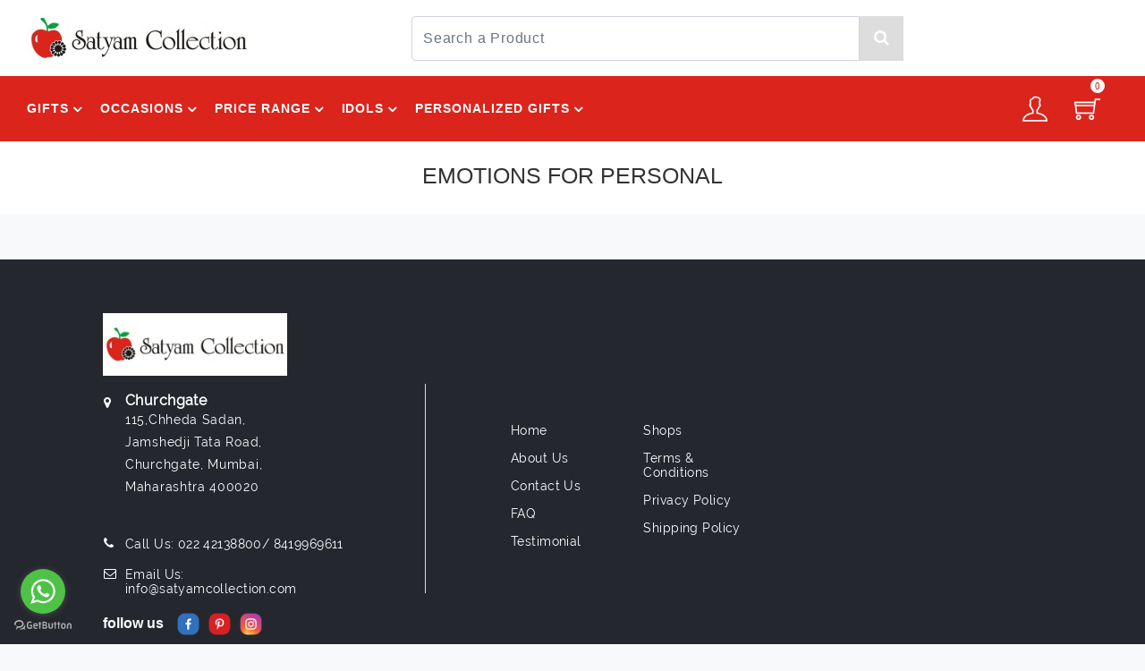

--- FILE ---
content_type: text/css
request_url: https://satyamcollection.com/th15/assets/css/uploadfile.css
body_size: 1282
content:
.ajax-file-upload-filename {
width: 165px;
height: auto;
margin: 0 5px 5px 0px;

}

.ajax-file-upload-filesize {
width: 50px;
height: auto;
margin: 0 5px 5px 0px;
display: inline-block;
vertical-align:middle;
}
.ajax-file-upload-progress {
margin: 5px 10px 5px 0px;
position: relative;
width: 170px;
border: 1px solid #ddd;
padding: 1px;
border-radius: 3px;
display: inline-block;
color:#FFFFFF;

}

.ajax-file-upload-percent {
position: absolute;
display: inline-block;
top: 3px;
left: 48%
}

.ajax-file-upload-green {
background-color: #77b55a;
-moz-border-radius: 4px;
-webkit-border-radius: 4px;
border-radius: 4px;
margin: 0;
padding: 0;
display: inline-block;
color: #fff;
font-family: arial;
font-size: 13px;
font-weight: normal;
padding: 4px 15px;
text-decoration: none;
cursor: pointer;
text-shadow: 0 1px 0 #5b8a3c;
vertical-align: top;
margin: 5px 10px 5px 0px;
}

.ajax-file-upload:hover {
      background: var(--theme_color);
      -moz-box-shadow: 0 2px 0 0 var(--theme_color);
      -webkit-box-shadow: 0 2px 0 0 var(--theme_color);
      box-shadow: 0 2px 0 0 var(--theme_color);
}

.ajax-upload-dragdrop{

	border:2px dotted #A5A5C7;
	width:100%;
	color: #DADCE3;
	text-align:left;
	vertical-align:middle;
	padding:10px 10px 0px 10px;
}

.state-hover
{
		border:2px solid #A5A5C7;
}
.ajax-file-upload-container
{
  width: 100%;
  overflow-x: auto;
  display: flex;
  margin: 0px 0px 31px 29px;
  padding-top: 20px;
}
.ajax-file-upload-preview{
  width: 165px !important;
  height: 165px !important;
}
.ajax-file-upload-red{
  display: table;
}

#mulitplefileuploader{
      padding: 40px 29px;
    width: 52%;
    float: left;
}

#optionfileuploader{
  padding: 40px 29px;
    width: 52%;
}

.upload_link_div{
  margin-top: 11px;padding: 0px 0px 0px 40px;margin-right: 21px;
}

       .ajax-file-upload{
    font-family: Arial, Helvetica, sans-serif;
    font-size: 17px;
    line-height: 20px;
    height: 30px;
    font-weight: bold;
    cursor:pointer;
    margin: 0 10px 10px 0;
    display: inline-block;
    text-decoration: none;
    -webkit-border-radius: 3px;
    padding: 6px 10px 0px 10px;
    color: var(--btn_color);
    background: -webkit-linear-gradient(left,var(--theme_color),var(--btn_bg_color)) !important;
    border: none;
    box-shadow: 0 0px 0 0 -webkit-linear-gradient(left,var(--theme_color),var(--btn_bg_color)) !important;
    vertical-align: middle;
    text-align: center;
    }
    .ajax-upload-dragdrop {
        font-size: 18px;
    }
    .ajax-file-upload-statusbar {
border: 1px solid var(--btn_bg_color);
width: auto;
border-radius: 4px;
padding: 5px 5px 5px 5px;
text-align: center;
word-break: break-all;
height: auto;
}

.ajax-file-upload-progress {
margin: 0px 28px 5px 0px;
position: relative;
width: -webkit-fill-available;
border: 1px solid #ddd;
padding: 1px;
border-radius: 3px;
display: inline-block;
color:#FFFFFF;

}
.ajax-file-upload-bar {
background-color: var(--theme_color);
width: 0;
height: 7px;
border-radius: 3px;
color:#FFFFFF;

}
.ajax-file-upload-percent {
position: absolute;
display: inline-block;
top: 3px;
left: 48%
}
.ajax-file-upload-red {
-moz-box-shadow: inset 0 39px 0 -24px #e67a73;
-webkit-box-shadow: inset 0 39px 0 -24px #e67a73;
box-shadow: inset 0 39px 0 -24px var(--btn_bg_color);
background-color: var(--btn_bg_color);
-moz-border-radius: 4px;
-webkit-border-radius: 4px;
border-radius: 20px;
display: inline-block;
color: #fff;
font-family: arial;
font-size: 12px;
font-weight: normal;
padding: 1px 5px;
text-decoration: none;
text-shadow: 0 1px 0 var(--btn_bg_color);
cursor: pointer;
vertical-align: top;
float: right;
margin: -26px 1px 0 0;
}
.ajax-file-upload-green {
background-color: #77b55a;
-moz-border-radius: 4px;
-webkit-border-radius: 4px;
border-radius: 4px;
margin: 0;
padding: 0;
display: inline-block;
color: #fff;
font-family: arial;
font-size: 13px;
font-weight: normal;
padding: 4px 15px;
text-decoration: none;
cursor: pointer;
text-shadow: 0 1px 0 #5b8a3c;
vertical-align: top;
margin: 5px 10px 5px 0px;
}

.state-hover
{
    border:2px solid #A5A5C7;
}

.upload_link_div{
  margin-top: 11px;padding: 0px 0px 0px 40px;margin-right: 21px;
}
.item-input-wrap1:after{
  background-color: rgb(255, 255, 255);
}
.ajax-file-upload-filename{
  white-space: nowrap;
    text-overflow: ellipsis;
    overflow: hidden;
    font-size: 14px;
}
.ajax-file-upload-error{
  font-size: 18px;
    float: right;
    color: #777;
    cursor: pointer;
}

--- FILE ---
content_type: text/css
request_url: https://satyamcollection.com/assets/css/selectize.css
body_size: 2497
content:
.selectize-control.plugin-drag_drop.multi>.selectize-input>div.ui-sortable-placeholder {
	visibility: visible!important;
	background: #f2f2f2!important;
	background: rgba(0, 0, 0, .06)!important;
	border: 0 none!important;
	-webkit-box-shadow: inset 0 0 12px 4px #fff;
	box-shadow: inset 0 0 12px 4px #fff
}

.selectize-control.plugin-drag_drop .ui-sortable-placeholder::after {
	content: '!';
	visibility: hidden
}

.selectize-control.plugin-drag_drop .ui-sortable-helper {
	-webkit-box-shadow: 0 2px 5px rgba(0, 0, 0, .2);
	box-shadow: 0 2px 5px rgba(0, 0, 0, .2)
}

.selectize-dropdown-header {
	position: relative;
	padding: 3px 12px;
	border-bottom: 1px solid #d0d0d0;
	background: #f8f8f8;
	-webkit-border-radius: 4px 4px 0 0;
	-moz-border-radius: 4px 4px 0 0;
	border-radius: 4px 4px 0 0
}

.selectize-dropdown-header-close {
	position: absolute;
	right: 12px;
	top: 50%;
	color: #333;
	opacity: .4;
	margin-top: -12px;
	line-height: 20px;
	font-size: 20px!important
}

.selectize-dropdown-header-close:hover {
	color: #000
}

.selectize-dropdown.plugin-optgroup_columns .optgroup {
	border-right: 1px solid #f2f2f2;
	border-top: 0 none;
	float: left;
	-webkit-box-sizing: border-box;
	-moz-box-sizing: border-box;
	box-sizing: border-box
}

.selectize-dropdown.plugin-optgroup_columns .optgroup:last-child {
	border-right: 0 none
}

.selectize-dropdown.plugin-optgroup_columns .optgroup:before {
	display: none
}

.selectize-dropdown.plugin-optgroup_columns .optgroup-header {
	border-top: 0 none
}

.selectize-control.plugin-remove_button [data-value] {
	position: relative;
	padding-right: 24px!important
}

.selectize-control.plugin-remove_button [data-value] .remove {
	z-index: 1;
	position: absolute;
	top: 0;
	right: 0;
	bottom: 0;
	width: 17px;
	text-align: center;
	font-weight: 700;
	font-size: 12px;
	color: inherit;
	text-decoration: none;
	vertical-align: middle;
	display: inline-block;
	padding: 1px 0 0 0;
	border-left: 1px solid transparent;
	-webkit-border-radius: 0 2px 2px 0;
	-moz-border-radius: 0 2px 2px 0;
	border-radius: 0 2px 2px 0;
	-webkit-box-sizing: border-box;
	-moz-box-sizing: border-box;
	box-sizing: border-box
}

.selectize-control.plugin-remove_button [data-value] .remove:hover {
	background: rgba(0, 0, 0, .05)
}

.selectize-control.plugin-remove_button [data-value].active .remove {
	border-left-color: transparent
}

.selectize-control.plugin-remove_button .disabled [data-value] .remove:hover {
	background: 0 0
}

.selectize-control.plugin-remove_button .disabled [data-value] .remove {
	border-left-color: rgba(77, 77, 77, 0)
}

.selectize-control.plugin-remove_button .remove-single {
	position: absolute;
	right: 0;
	top: 0;
	font-size: 23px
}

.selectize-control {
	position: relative
}

.selectize-dropdown,
.selectize-input,
.selectize-input input {
	color: #495057;
	font-family: inherit;
	font-size: inherit;
	line-height: 23px;
	-webkit-font-smoothing: inherit
}

.selectize-control.single .selectize-input.input-active,
.selectize-input {
	background: #fff;
	cursor: text;
	display: inline-block
}

.selectize-input {
	border: 1px solid #ccc;
	padding: 6px 16px;
	display: inline-block;
	width: 100%;
	overflow: hidden;
	position: relative;
	z-index: 1;
	-webkit-box-sizing: border-box;
	-moz-box-sizing: border-box;
	box-sizing: border-box;
	-webkit-box-shadow: none;
	box-shadow: none;
	-webkit-border-radius: 4px;
	-moz-border-radius: 4px;
	border-radius: 4px
}

.selectize-control.multi .selectize-input.has-items {
	padding: 5px 12px 2px
}

.selectize-input.full {
	background-color: #fff
}

.selectize-input.disabled,
.selectize-input.disabled * {
	cursor: default!important
}

.selectize-input.focus {
	-webkit-box-shadow: inset 0 1px 2px rgba(0, 0, 0, .15);
	box-shadow: inset 0 1px 2px rgba(0, 0, 0, .15)
}

.selectize-input.dropdown-active {
	-webkit-border-radius: 4px 4px 0 0;
	-moz-border-radius: 4px 4px 0 0;
	border-radius: 4px 4px 0 0
}

.selectize-input>* {
	vertical-align: baseline;
	display: -moz-inline-stack;
	display: inline-block;
	zoom: 1
}

.selectize-control.multi .selectize-input>div {
	cursor: pointer;
	margin: 0 3px 3px 0;
	padding: 1px 3px;
	background: #efefef;
	color: #333;
	border: 0 solid transparent
}

.selectize-control.multi .selectize-input>div.active {
	background: #428bca;
	color: #fff;
	border: 0 solid transparent
}

.selectize-control.multi .selectize-input.disabled>div,
.selectize-control.multi .selectize-input.disabled>div.active {
	color: grey;
	background: #fff;
	border: 0 solid rgba(77, 77, 77, 0)
}

.selectize-input>input {
	display: inline-block!important;
	padding: 0!important;
	min-height: 0!important;
	max-height: none!important;
	max-width: 100%!important;
	margin: 0!important;
	text-indent: 0!important;
	border: 0 none!important;
	background: 0 0!important;
	line-height: inherit!important;
	-webkit-user-select: auto!important;
	-webkit-box-shadow: none!important;
	box-shadow: none!important
}

.selectize-input>input::-ms-clear {
	display: none
}

.selectize-input>input:focus {
	outline: 0!important
}

.selectize-input::after {
	content: ' ';
	display: block;
	clear: left
}

.selectize-input.dropdown-active::before {
	content: ' ';
	display: block;
	position: absolute;
	background: #fff;
	height: 1px;
	bottom: 0;
	left: 0;
	right: 0
}

.selectize-dropdown {
	position: absolute;
	z-index: 10;
	border: 1px solid #d0d0d0;
	background: #fff;
	margin: -1px 0 0 0;
	border-top: 0 none;
	-webkit-box-sizing: border-box;
	-moz-box-sizing: border-box;
	box-sizing: border-box;
	-webkit-box-shadow: 0 1px 3px rgba(0, 0, 0, .1);
	box-shadow: 0 1px 3px rgba(0, 0, 0, .1);
	-webkit-border-radius: 0 0 4px 4px;
	-moz-border-radius: 0 0 4px 4px;
	border-radius: 0 0 4px 4px
}

.selectize-dropdown [data-selectable] {
	cursor: pointer;
	overflow: hidden
}

.selectize-dropdown [data-selectable] .highlight {
	background: rgba(255, 237, 40, .4);
	-webkit-border-radius: 1px;
	-moz-border-radius: 1px;
	border-radius: 1px
}

.selectize-dropdown .optgroup-header,
.selectize-dropdown .option {
	padding: 3px 12px
}

.selectize-dropdown .option,
.selectize-dropdown [data-disabled],
.selectize-dropdown [data-disabled] [data-selectable].option {
	cursor: inherit;
	opacity: .5
}

.selectize-dropdown [data-selectable].option {
	opacity: 1
}

.selectize-dropdown .optgroup:first-child .optgroup-header {
	border-top: 0 none
}

.selectize-dropdown .optgroup-header {
	color: #777;
	background: #fff;
	cursor: default
}

.selectize-dropdown .active {
	background-color: #f5f5f5;
	color: #262626
}

.selectize-dropdown .active.create {
	color: #262626
}

.selectize-dropdown .create {
	color: rgba(51, 51, 51, .5)
}

.selectize-dropdown-content {
	overflow-y: auto;
	overflow-x: hidden;
	max-height: 200px;
	-webkit-overflow-scrolling: touch
}

.selectize-control.single .selectize-input,
.selectize-control.single .selectize-input input {
	cursor: pointer;
	text-align: left;
}

.selectize-control.single .selectize-input.input-active,
.selectize-control.single .selectize-input.input-active input {
	cursor: text
}

.selectize-control.single .selectize-input:after {
	content: ' ';
	display: block;
	position: absolute;
	top: 50%;
	right: 5px;
	margin-top: -3px;
	width: 0;
	height: 0;
	border-style: solid;
	border-width: 5px 5px 0 5px;
	border-color: #333 transparent transparent transparent
}

.selectize-control.single .selectize-input.dropdown-active:after {
	margin-top: -4px;
	border-width: 0 5px 5px 5px;
	border-color: transparent transparent #333 transparent
}

.selectize-control.rtl.single .selectize-input:after {
	left: 17px;
	right: auto
}

.selectize-control.rtl .selectize-input>input {
	margin: 0 4px 0 -2px!important
}

.selectize-control .selectize-input.disabled {
	opacity: .5;
	background-color: #fff
}

.selectize-dropdown,
.selectize-dropdown.form-control {
	height: auto;
	padding: 0;
	margin: 2px 0 0 0;
	z-index: 1000;
	background: #fff;
	border: 1px solid #ccc;
	border: 1px solid rgba(0, 0, 0, .15);
	-webkit-border-radius: 4px;
	-moz-border-radius: 4px;
	border-radius: 4px;
	-webkit-box-shadow: 0 6px 12px rgba(0, 0, 0, .175);
	box-shadow: 0 6px 12px rgba(0, 0, 0, .175)
}

.selectize-dropdown .optgroup-header {
	font-size: 12px;
	line-height: 1.42857143
}

.selectize-dropdown .optgroup:first-child:before {
	display: none
}

.selectize-dropdown .optgroup:before {
	content: ' ';
	display: block;
	height: 1px;
	margin: 9px 0;
	overflow: hidden;
	background-color: #e5e5e5;
	margin-left: -12px;
	margin-right: -12px
}

.selectize-dropdown-content {
	padding: 5px 0;
	text-align: left;
}

.selectize-dropdown-header {
	padding: 6px 12px
}

.selectize-input {
	min-height: 37px
}

.selectize-input.dropdown-active {
	-webkit-border-radius: 4px;
	-moz-border-radius: 4px;
	border-radius: 4px
}

.selectize-input.dropdown-active::before {
	display: none
}

.selectize-input.focus {
	border-color: #66afe9;
	outline: 0;
	-webkit-box-shadow: inset 0 1px 1px rgba(0, 0, 0, .075), 0 0 8px rgba(102, 175, 233, .6);
	box-shadow: inset 0 1px 1px rgba(0, 0, 0, .075), 0 0 8px rgba(102, 175, 233, .6)
}

.has-error .selectize-input {
	border-color: #a94442;
	-webkit-box-shadow: inset 0 1px 1px rgba(0, 0, 0, .075);
	box-shadow: inset 0 1px 1px rgba(0, 0, 0, .075)
}

.has-error .selectize-input:focus {
	border-color: #843534;
	-webkit-box-shadow: inset 0 1px 1px rgba(0, 0, 0, .075), 0 0 6px #ce8483;
	box-shadow: inset 0 1px 1px rgba(0, 0, 0, .075), 0 0 6px #ce8483
}

.selectize-control.multi .selectize-input.has-items {
	padding-left: 9px;
	padding-right: 9px
}

.selectize-control.multi .selectize-input>div {
	-webkit-border-radius: 3px;
	-moz-border-radius: 3px;
	border-radius: 3px
}

.form-control.selectize-control {
	padding: 0;
	height: auto;
	border: none;
	background: 0 0;
	-webkit-box-shadow: none;
	box-shadow: none;
	-webkit-border-radius: 0;
	-moz-border-radius: 0;
	border-radius: 0
}


/*# sourceMappingURL=selectize.bootstrap3.min.css.map */

--- FILE ---
content_type: text/css
request_url: https://satyamcollection.com/th15/assets/css/themify.css
body_size: 5068
content:
@font-face{font-family:'themify';src:url("../fonts/themify.eot?-fvbane");src:url("../fonts/themify.eot?#iefix-fvbane") format("embedded-opentype"),url("../fonts/themify.woff?-fvbane") format("woff"),url("../fonts//themify.ttf?-fvbane") format("truetype"),url("../fonts/themify.svg?-fvbane#themify") format("svg");font-weight:normal;font-style:normal}[class^="icon-"],[class*=" icon-"]{font-family:'themify';speak:none;font-style:normal;font-weight:normal;font-variant:normal;text-transform:none;line-height:1;-webkit-font-smoothing:antialiased;-moz-osx-font-smoothing:grayscale;*margin-right:.3em}[class^="icon-"]:before,[class*=" icon-"]:before{text-decoration:inherit;display:inline-block;speak:none}.icon-large:before{vertical-align:-10%;font-size:1.33333em}a [class^="icon-"],a [class*=" icon-"]{display:inline}[class^="icon-"].icon-fixed-width,[class*=" icon-"].icon-fixed-width{display:inline-block;width:1.14286em;text-align:right;padding-right:.28571em}[class^="icon-"].icon-fixed-width.icon-large,[class*=" icon-"].icon-fixed-width.icon-large{width:1.42857em}.icons-ul{margin-left:2.14286em;list-style-type:none}.icons-ul>li{position:relative}.icons-ul .icon-li{position:absolute;left:-2.14286em;width:2.14286em;text-align:center;line-height:inherit}[class^="icon-"].hide,[class*=" icon-"].hide{display:none}.icon-muted{color:#eee}.icon-light{color:#fff}.icon-dark{color:#333}.icon-border{border:solid 1px #eee;padding:.2em .25em .15em;border-radius:3px}.icon-2x{font-size:2em}.icon-2x.icon-border{border-width:2px;border-radius:4px}.icon-3x{font-size:3em}.icon-3x.icon-border{border-width:3px;border-radius:5px}.icon-4x{font-size:4em}.icon-4x.icon-border{border-width:4px;border-radius:6px}.icon-5x{font-size:5em}.icon-5x.icon-border{border-width:5px;border-radius:7px}.pull-right{float:right}.pull-left{float:left}[class^="icon-"].pull-left,[class*=" icon-"].pull-left{margin-right:.3em}[class^="icon-"].pull-right,[class*=" icon-"].pull-right{margin-left:.3em}.icon-stack{position:relative;display:inline-block;width:2em;height:2em;line-height:2em;vertical-align:-35%}.icon-stack [class^="icon-"],.icon-stack [class*=" icon-"]{display:block;text-align:center;position:absolute;width:100%;height:100%;font-size:1em;line-height:inherit;*line-height:2em}.icon-stack .icon-stack-base{font-size:2em;*line-height:1em}.icon-spin{display:inline-block;-webkit-animation:spin 2s infinite linear;animation:spin 2s infinite linear}a .icon-stack,a .icon-spin{display:inline-block;text-decoration:none}@-webkit-keyframes spin{0%{-webkit-transform:rotate(0deg)}100%{-webkit-transform:rotate(359deg)}}@keyframes spin{0%{-webkit-transform:rotate(0deg);transform:rotate(0deg)}100%{-webkit-transform:rotate(359deg);transform:rotate(359deg)}}.icon-rotate-90:before{-webkit-transform:rotate(90deg);transform:rotate(90deg);filter:progid:DXImageTransform.Microsoft.BasicImage(rotation=1)}.icon-rotate-180:before{-webkit-transform:rotate(180deg);transform:rotate(180deg);filter:progid:DXImageTransform.Microsoft.BasicImage(rotation=2)}.icon-rotate-270:before{-webkit-transform:rotate(270deg);transform:rotate(270deg);filter:progid:DXImageTransform.Microsoft.BasicImage(rotation=3)}.icon-flip-horizontal:before{-webkit-transform:scale(-1, 1);transform:scale(-1, 1)}.icon-flip-vertical:before{-webkit-transform:scale(1, -1);transform:scale(1, -1)}a .icon-rotate-90:before,a .icon-rotate-180:before,a .icon-rotate-270:before,a .icon-flip-horizontal:before,a .icon-flip-vertical:before{display:inline-block}.icon-wand:before{content:"\e600"}.icon-volume:before{content:"\e601"}.icon-user:before{content:"\e602"}.icon-unlock:before{content:"\e603"}.icon-unlink:before{content:"\e604"}.icon-trash:before{content:"\e605"}.icon-thought:before{content:"\e606"}.icon-target:before{content:"\e607"}.icon-tag:before{content:"\e608"}.icon-tablet:before{content:"\e609"}.icon-star:before{content:"\e60a"}.icon-spray:before{content:"\e60b"}.icon-signal:before{content:"\e60c"}.icon-shopping-cart:before{content:"\e60d"}.icon-shopping-cart-full:before{content:"\e60e"}.icon-settings:before{content:"\e60f"}.icon-search:before{content:"\e610"}.icon-zoom-in:before{content:"\e611"}.icon-zoom-out:before{content:"\e612"}.icon-cut:before{content:"\e613"}.icon-ruler:before{content:"\e614"}.icon-ruler-pencil:before{content:"\e615"}.icon-ruler-alt:before{content:"\e616"}.icon-bookmark:before{content:"\e617"}.icon-bookmark-alt:before{content:"\e618"}.icon-reload:before{content:"\e619"}.icon-plus:before{content:"\e61a"}.icon-pin:before{content:"\e61b"}.icon-pencil:before{content:"\e61c"}.icon-pencil-alt:before{content:"\e61d"}.icon-paint-roller:before{content:"\e61e"}.icon-paint-bucket:before{content:"\e61f"}.icon-na:before{content:"\e620"}.icon-mobile:before{content:"\e621"}.icon-minus:before{content:"\e622"}.icon-medall:before{content:"\e623"}.icon-medall-alt:before{content:"\e624"}.icon-marker:before{content:"\e625"}.icon-marker-alt:before{content:"\e626"}.icon-arrow-up:before{content:"\e627"}.icon-arrow-right:before{content:"\e628"}.icon-arrow-left:before{content:"\e629"}.icon-arrow-down:before{content:"\e62a"}.icon-lock:before{content:"\e62b"}.icon-location-arrow:before{content:"\e62c"}.icon-link:before{content:"\e62d"}.icon-layout:before{content:"\e62e"}.icon-layers:before{content:"\e62f"}.icon-layers-alt:before{content:"\e630"}.icon-key:before{content:"\e631"}.icon-import:before{content:"\e632"}.icon-image:before{content:"\e633"}.icon-heart:before{content:"\e634"}.icon-heart-broken:before{content:"\e635"}.icon-hand-stop:before{content:"\e636"}.icon-hand-open:before{content:"\e637"}.icon-hand-drag:before{content:"\e638"}.icon-folder:before{content:"\e639"}.icon-flag:before{content:"\e63a"}.icon-flag-alt:before{content:"\e63b"}.icon-flag-alt-2:before{content:"\e63c"}.icon-eye:before{content:"\e63d"}.icon-export:before{content:"\e63e"}.icon-exchange-vertical:before{content:"\e63f"}.icon-desktop:before{content:"\e640"}.icon-cup:before{content:"\e641"}.icon-crown:before{content:"\e642"}.icon-comments:before{content:"\e643"}.icon-comment:before{content:"\e644"}.icon-comment-alt:before{content:"\e645"}.icon-close:before{content:"\e646"}.icon-clip:before{content:"\e647"}.icon-angle-up:before{content:"\e648"}.icon-angle-right:before{content:"\e649"}.icon-angle-left:before{content:"\e64a"}.icon-angle-down:before{content:"\e64b"}.icon-check:before{content:"\e64c"}.icon-check-box:before{content:"\e64d"}.icon-camera:before{content:"\e64e"}.icon-announcement:before{content:"\e64f"}.icon-brush:before{content:"\e650"}.icon-briefcase:before{content:"\e651"}.icon-bolt:before{content:"\e652"}.icon-bolt-alt:before{content:"\e653"}.icon-blackboard:before{content:"\e654"}.icon-bag:before{content:"\e655"}.icon-move:before{content:"\e656"}.icon-arrows-vertical:before{content:"\e657"}.icon-arrows-horizontal:before{content:"\e658"}.icon-fullscreen:before{content:"\e659"}.icon-arrow-top-right:before{content:"\e65a"}.icon-arrow-top-left:before{content:"\e65b"}.icon-arrow-circle-up:before{content:"\e65c"}.icon-arrow-circle-right:before{content:"\e65d"}.icon-arrow-circle-left:before{content:"\e65e"}.icon-arrow-circle-down:before{content:"\e65f"}.icon-angle-double-up:before{content:"\e660"}.icon-angle-double-right:before{content:"\e661"}.icon-angle-double-left:before{content:"\e662"}.icon-angle-double-down:before{content:"\e663"}.icon-zip:before{content:"\e664"}.icon-world:before{content:"\e665"}.icon-wheelchair:before{content:"\e666"}.icon-view-list:before{content:"\e667"}.icon-view-list-alt:before{content:"\e668"}.icon-view-grid:before{content:"\e669"}.icon-uppercase:before{content:"\e66a"}.icon-upload:before{content:"\e66b"}.icon-underline:before{content:"\e66c"}.icon-truck:before{content:"\e66d"}.icon-timer:before{content:"\e66e"}.icon-ticket:before{content:"\e66f"}.icon-thumb-up:before{content:"\e670"}.icon-thumb-down:before{content:"\e671"}.icon-text:before{content:"\e672"}.icon-stats-up:before{content:"\e673"}.icon-stats-down:before{content:"\e674"}.icon-split-v:before{content:"\e675"}.icon-split-h:before{content:"\e676"}.icon-smallcap:before{content:"\e677"}.icon-shine:before{content:"\e678"}.icon-shift-right:before{content:"\e679"}.icon-shift-left:before{content:"\e67a"}.icon-shield:before{content:"\e67b"}.icon-notepad:before{content:"\e67c"}.icon-server:before{content:"\e67d"}.icon-quote-right:before{content:"\e67e"}.icon-quote-left:before{content:"\e67f"}.icon-pulse:before{content:"\e680"}.icon-printer:before{content:"\e681"}.icon-power-off:before{content:"\e682"}.icon-plug:before{content:"\e683"}.icon-pie-chart:before{content:"\e684"}.icon-paragraph:before{content:"\e685"}.icon-panel:before{content:"\e686"}.icon-package:before{content:"\e687"}.icon-music:before{content:"\e688"}.icon-music-alt:before{content:"\e689"}.icon-mouse:before{content:"\e68a"}.icon-mouse-alt:before{content:"\e68b"}.icon-money:before{content:"\e68c"}.icon-microphone:before{content:"\e68d"}.icon-menu:before{content:"\e68e"}.icon-menu-alt:before{content:"\e68f"}.icon-map:before{content:"\e690"}.icon-map-alt:before{content:"\e691"}.icon-loop:before{content:"\e692"}.icon-location-pin:before{content:"\e693"}.icon-list:before{content:"\e694"}.icon-light-bulb:before{content:"\e695"}.icon-Italic:before{content:"\e696"}.icon-info:before{content:"\e697"}.icon-infinite:before{content:"\e698"}.icon-id-badge:before{content:"\e699"}.icon-hummer:before{content:"\e69a"}.icon-home:before{content:"\e69b"}.icon-help:before{content:"\e69c"}.icon-headphone:before{content:"\e69d"}.icon-harddrives:before{content:"\e69e"}.icon-harddrive:before{content:"\e69f"}.icon-gift:before{content:"\e6a0"}.icon-game:before{content:"\e6a1"}.icon-filter:before{content:"\e6a2"}.icon-files:before{content:"\e6a3"}.icon-file:before{content:"\e6a4"}.icon-eraser:before{content:"\e6a5"}.icon-envelope:before{content:"\e6a6"}.icon-download:before{content:"\e6a7"}.icon-direction:before{content:"\e6a8"}.icon-direction-alt:before{content:"\e6a9"}.icon-dashboard:before{content:"\e6aa"}.icon-control-stop:before{content:"\e6ab"}.icon-control-shuffle:before{content:"\e6ac"}.icon-control-play:before{content:"\e6ad"}.icon-control-pause:before{content:"\e6ae"}.icon-control-forward:before{content:"\e6af"}.icon-control-backward:before{content:"\e6b0"}.icon-cloud:before{content:"\e6b1"}.icon-cloud-up:before{content:"\e6b2"}.icon-cloud-down:before{content:"\e6b3"}.icon-clipboard:before{content:"\e6b4"}.icon-car:before{content:"\e6b5"}.icon-calendar:before{content:"\e6b6"}.icon-book:before{content:"\e6b7"}.icon-bell:before{content:"\e6b8"}.icon-basketball:before{content:"\e6b9"}.icon-bar-chart:before{content:"\e6ba"}.icon-bar-chart-alt:before{content:"\e6bb"}.icon-back-right:before{content:"\e6bc"}.icon-back-left:before{content:"\e6bd"}.icon-arrows-corner:before{content:"\e6be"}.icon-archive:before{content:"\e6bf"}.icon-anchor:before{content:"\e6c0"}.icon-align-right:before{content:"\e6c1"}.icon-align-left:before{content:"\e6c2"}.icon-align-justify:before{content:"\e6c3"}.icon-align-center:before{content:"\e6c4"}.icon-alert:before{content:"\e6c5"}.icon-alarm-clock:before{content:"\e6c6"}.icon-agenda:before{content:"\e6c7"}.icon-write:before{content:"\e6c8"}.icon-window:before{content:"\e6c9"}.icon-widgetized:before{content:"\e6ca"}.icon-widget:before{content:"\e6cb"}.icon-widget-alt:before{content:"\e6cc"}.icon-wallet:before{content:"\e6cd"}.icon-video-clapper:before{content:"\e6ce"}.icon-video-camera:before{content:"\e6cf"}.icon-vector:before{content:"\e6d0"}.icon-themify-logo:before{content:"\e6d1"}.icon-themify-favicon:before{content:"\e6d2"}.icon-themify-favicon-alt:before{content:"\e6d3"}.icon-support:before{content:"\e6d4"}.icon-stamp:before{content:"\e6d5"}.icon-split-v-alt:before{content:"\e6d6"}.icon-slice:before{content:"\e6d7"}.icon-shortcode:before{content:"\e6d8"}.icon-shift-right-alt:before{content:"\e6d9"}.icon-shift-left-alt:before{content:"\e6da"}.icon-ruler-alt-2:before{content:"\e6db"}.icon-receipt:before{content:"\e6dc"}.icon-pin2:before{content:"\e6dd"}.icon-pin-alt:before{content:"\e6de"}.icon-pencil-alt2:before{content:"\e6df"}.icon-palette:before{content:"\e6e0"}.icon-more:before{content:"\e6e1"}.icon-more-alt:before{content:"\e6e2"}.icon-microphone-alt:before{content:"\e6e3"}.icon-magnet:before{content:"\e6e4"}.icon-line-double:before{content:"\e6e5"}.icon-line-dotted:before{content:"\e6e6"}.icon-line-dashed:before{content:"\e6e7"}.icon-layout-width-full:before{content:"\e6e8"}.icon-layout-width-default:before{content:"\e6e9"}.icon-layout-width-default-alt:before{content:"\e6ea"}.icon-layout-tab:before{content:"\e6eb"}.icon-layout-tab-window:before{content:"\e6ec"}.icon-layout-tab-v:before{content:"\e6ed"}.icon-layout-tab-min:before{content:"\e6ee"}.icon-layout-slider:before{content:"\e6ef"}.icon-layout-slider-alt:before{content:"\e6f0"}.icon-layout-sidebar-right:before{content:"\e6f1"}.icon-layout-sidebar-none:before{content:"\e6f2"}.icon-layout-sidebar-left:before{content:"\e6f3"}.icon-layout-placeholder:before{content:"\e6f4"}.icon-layout-menu:before{content:"\e6f5"}.icon-layout-menu-v:before{content:"\e6f6"}.icon-layout-menu-separated:before{content:"\e6f7"}.icon-layout-menu-full:before{content:"\e6f8"}.icon-layout-media-right-alt:before{content:"\e6f9"}.icon-layout-media-right:before{content:"\e6fa"}.icon-layout-media-overlay:before{content:"\e6fb"}.icon-layout-media-overlay-alt:before{content:"\e6fc"}.icon-layout-media-overlay-alt-2:before{content:"\e6fd"}.icon-layout-media-left-alt:before{content:"\e6fe"}.icon-layout-media-left:before{content:"\e6ff"}.icon-layout-media-center-alt:before{content:"\e700"}.icon-layout-media-center:before{content:"\e701"}.icon-layout-list-thumb:before{content:"\e702"}.icon-layout-list-thumb-alt:before{content:"\e703"}.icon-layout-list-post:before{content:"\e704"}.icon-layout-list-large-image:before{content:"\e705"}.icon-layout-line-solid:before{content:"\e706"}.icon-layout-grid4:before{content:"\e707"}.icon-layout-grid3:before{content:"\e708"}.icon-layout-grid2:before{content:"\e709"}.icon-layout-grid2-thumb:before{content:"\e70a"}.icon-layout-cta-right:before{content:"\e70b"}.icon-layout-cta-left:before{content:"\e70c"}.icon-layout-cta-center:before{content:"\e70d"}.icon-layout-cta-btn-right:before{content:"\e70e"}.icon-layout-cta-btn-left:before{content:"\e70f"}.icon-layout-column4:before{content:"\e710"}.icon-layout-column3:before{content:"\e711"}.icon-layout-column2:before{content:"\e712"}.icon-layout-accordion-separated:before{content:"\e713"}.icon-layout-accordion-merged:before{content:"\e714"}.icon-layout-accordion-list:before{content:"\e715"}.icon-ink-pen:before{content:"\e716"}.icon-info-alt:before{content:"\e717"}.icon-help-alt:before{content:"\e718"}.icon-headphone-alt:before{content:"\e719"}.icon-hand-point-up:before{content:"\e71a"}.icon-hand-point-right:before{content:"\e71b"}.icon-hand-point-left:before{content:"\e71c"}.icon-hand-point-down:before{content:"\e71d"}.icon-gallery:before{content:"\e71e"}.icon-face-smile:before{content:"\e71f"}.icon-face-sad:before{content:"\e720"}.icon-credit-card:before{content:"\e721"}.icon-control-skip-forward:before{content:"\e722"}.icon-control-skip-backward:before{content:"\e723"}.icon-control-record:before{content:"\e724"}.icon-control-eject:before{content:"\e725"}.icon-comments-smiley:before{content:"\e726"}.icon-brush-alt:before{content:"\e727"}.icon-youtube:before{content:"\e728"}.icon-vimeo:before{content:"\e729"}.icon-twitter:before{content:"\e72a"}.icon-time:before{content:"\e72b"}.icon-tumblr:before{content:"\e72c"}.icon-skype:before{content:"\e72d"}.icon-share:before{content:"\e72e"}.icon-share-alt:before{content:"\e72f"}.icon-rocket:before{content:"\e730"}.icon-pinterest:before{content:"\e731"}.icon-new-window:before{content:"\e732"}.icon-microsoft:before{content:"\e733"}.icon-list-ol:before{content:"\e734"}.icon-linkedin:before{content:"\e735"}.icon-layout-sidebar-2:before{content:"\e736"}.icon-layout-grid4-alt:before{content:"\e737"}.icon-layout-grid3-alt:before{content:"\e738"}.icon-layout-grid2-alt:before{content:"\e739"}.icon-layout-column4-alt:before{content:"\e73a"}.icon-layout-column3-alt:before{content:"\e73b"}.icon-layout-column2-alt:before{content:"\e73c"}.icon-instagram:before{content:"\e73d"}.icon-google:before{content:"\e73e"}.icon-github:before{content:"\e73f"}.icon-flickr:before{content:"\e740"}.icon-facebook:before{content:"\e741"}.icon-dropbox:before{content:"\e742"}.icon-dribbble:before{content:"\e743"}.icon-apple:before{content:"\e744"}.icon-android:before{content:"\e745"}.icon-save:before{content:"\e746"}.icon-save-alt:before{content:"\e747"}.icon-yahoo:before{content:"\e748"}.icon-wordpress:before{content:"\e749"}.icon-vimeo-alt:before{content:"\e74a"}.icon-twitter-alt:before{content:"\e74b"}.icon-tumblr-alt:before{content:"\e74c"}.icon-trello:before{content:"\e74d"}.icon-stack-overflow:before{content:"\e74e"}.icon-soundcloud:before{content:"\e74f"}.icon-sharethis:before{content:"\e750"}.icon-sharethis-alt:before{content:"\e751"}.icon-reddit:before{content:"\e752"}.icon-pinterest-alt:before{content:"\e753"}.icon-microsoft-alt:before{content:"\e754"}.icon-linux:before{content:"\e755"}.icon-jsfiddle:before{content:"\e756"}.icon-joomla:before{content:"\e757"}.icon-html5:before{content:"\e758"}.icon-flickr-alt:before{content:"\e759"}.icon-email:before{content:"\e75a"}.icon-drupal:before{content:"\e75b"}.icon-dropbox-alt:before{content:"\e75c"}.icon-css3:before{content:"\e75d"}.icon-rss:before{content:"\e75e"}.icon-rss-alt:before{content:"\e75f"}@font-face{font-family:'themify';src:url("../fonts/themify.eot?-fvbane");src:url("../fonts/themify.eot?#iefix-fvbane") format("embedded-opentype"),url("../fonts/themify.woff?-fvbane") format("woff"),url("../fonts/themify.ttf?-fvbane") format("truetype"),url("../fonts/themify.svg?-fvbane#themify") format("svg");font-weight:normal;font-style:normal}[class^="ti-"],[class*=" ti-"]{font-family:'themify';speak:none;font-style:normal;font-weight:normal;font-variant:normal;text-transform:none;line-height:1;-webkit-font-smoothing:antialiased;-moz-osx-font-smoothing:grayscale}.ti-wand:before{content:"\e600"}.ti-volume:before{content:"\e601"}.ti-user:before{content:"\e602"}.ti-unlock:before{content:"\e603"}.ti-unlink:before{content:"\e604"}.ti-trash:before{content:"\e605"}.ti-thought:before{content:"\e606"}.ti-target:before{content:"\e607"}.ti-tag:before{content:"\e608"}.ti-tablet:before{content:"\e609"}.ti-star:before{content:"\e60a"}.ti-spray:before{content:"\e60b"}.ti-signal:before{content:"\e60c"}.ti-shopping-cart:before{content:"\e60d"}.ti-shopping-cart-full:before{content:"\e60e"}.ti-settings:before{content:"\e60f"}.ti-search:before{content:"\e610"}.ti-zoom-in:before{content:"\e611"}.ti-zoom-out:before{content:"\e612"}.ti-cut:before{content:"\e613"}.ti-ruler:before{content:"\e614"}.ti-ruler-pencil:before{content:"\e615"}.ti-ruler-alt:before{content:"\e616"}.ti-bookmark:before{content:"\e617"}.ti-bookmark-alt:before{content:"\e618"}.ti-reload:before{content:"\e619"}.ti-plus:before{content:"\e61a"}.ti-pin:before{content:"\e61b"}.ti-pencil:before{content:"\e61c"}.ti-pencil-alt:before{content:"\e61d"}.ti-paint-roller:before{content:"\e61e"}.ti-paint-bucket:before{content:"\e61f"}.ti-na:before{content:"\e620"}.ti-mobile:before{content:"\e621"}.ti-minus:before{content:"\e622"}.ti-medall:before{content:"\e623"}.ti-medall-alt:before{content:"\e624"}.ti-marker:before{content:"\e625"}.ti-marker-alt:before{content:"\e626"}.ti-arrow-up:before{content:"\e627"}.ti-arrow-right:before{content:"\e628"}.ti-arrow-left:before{content:"\e629"}.ti-arrow-down:before{content:"\e62a"}.ti-lock:before{content:"\e62b"}.ti-location-arrow:before{content:"\e62c"}.ti-link:before{content:"\e62d"}.ti-layout:before{content:"\e62e"}.ti-layers:before{content:"\e62f"}.ti-layers-alt:before{content:"\e630"}.ti-key:before{content:"\e631"}.ti-import:before{content:"\e632"}.ti-image:before{content:"\e633"}.ti-heart:before{content:"\e634"}.ti-heart-broken:before{content:"\e635"}.ti-hand-stop:before{content:"\e636"}.ti-hand-open:before{content:"\e637"}.ti-hand-drag:before{content:"\e638"}.ti-folder:before{content:"\e639"}.ti-flag:before{content:"\e63a"}.ti-flag-alt:before{content:"\e63b"}.ti-flag-alt-2:before{content:"\e63c"}.ti-eye:before{content:"\e63d"}.ti-export:before{content:"\e63e"}.ti-exchange-vertical:before{content:"\e63f"}.ti-desktop:before{content:"\e640"}.ti-cup:before{content:"\e641"}.ti-crown:before{content:"\e642"}.ti-comments:before{content:"\e643"}.ti-comment:before{content:"\e644"}.ti-comment-alt:before{content:"\e645"}.ti-close:before{content:"\e646"}.ti-clip:before{content:"\e647"}.ti-angle-up:before{content:"\e648"}.ti-angle-right:before{content:"\e649"}.ti-angle-left:before{content:"\e64a"}.ti-angle-down:before{content:"\e64b"}.ti-check:before{content:"\e64c"}.ti-check-box:before{content:"\e64d"}.ti-camera:before{content:"\e64e"}.ti-announcement:before{content:"\e64f"}.ti-brush:before{content:"\e650"}.ti-briefcase:before{content:"\e651"}.ti-bolt:before{content:"\e652"}.ti-bolt-alt:before{content:"\e653"}.ti-blackboard:before{content:"\e654"}.ti-bag:before{content:"\e655"}.ti-move:before{content:"\e656"}.ti-arrows-vertical:before{content:"\e657"}.ti-arrows-horizontal:before{content:"\e658"}.ti-fullscreen:before{content:"\e659"}.ti-arrow-top-right:before{content:"\e65a"}.ti-arrow-top-left:before{content:"\e65b"}.ti-arrow-circle-up:before{content:"\e65c"}.ti-arrow-circle-right:before{content:"\e65d"}.ti-arrow-circle-left:before{content:"\e65e"}.ti-arrow-circle-down:before{content:"\e65f"}.ti-angle-double-up:before{content:"\e660"}.ti-angle-double-right:before{content:"\e661"}.ti-angle-double-left:before{content:"\e662"}.ti-angle-double-down:before{content:"\e663"}.ti-zip:before{content:"\e664"}.ti-world:before{content:"\e665"}.ti-wheelchair:before{content:"\e666"}.ti-view-list:before{content:"\e667"}.ti-view-list-alt:before{content:"\e668"}.ti-view-grid:before{content:"\e669"}.ti-uppercase:before{content:"\e66a"}.ti-upload:before{content:"\e66b"}.ti-underline:before{content:"\e66c"}.ti-truck:before{content:"\e66d"}.ti-timer:before{content:"\e66e"}.ti-ticket:before{content:"\e66f"}.ti-thumb-up:before{content:"\e670"}.ti-thumb-down:before{content:"\e671"}.ti-text:before{content:"\e672"}.ti-stats-up:before{content:"\e673"}.ti-stats-down:before{content:"\e674"}.ti-split-v:before{content:"\e675"}.ti-split-h:before{content:"\e676"}.ti-smallcap:before{content:"\e677"}.ti-shine:before{content:"\e678"}.ti-shift-right:before{content:"\e679"}.ti-shift-left:before{content:"\e67a"}.ti-shield:before{content:"\e67b"}.ti-notepad:before{content:"\e67c"}.ti-server:before{content:"\e67d"}.ti-quote-right:before{content:"\e67e"}.ti-quote-left:before{content:"\e67f"}.ti-pulse:before{content:"\e680"}.ti-printer:before{content:"\e681"}.ti-power-off:before{content:"\e682"}.ti-plug:before{content:"\e683"}.ti-pie-chart:before{content:"\e684"}.ti-paragraph:before{content:"\e685"}.ti-panel:before{content:"\e686"}.ti-package:before{content:"\e687"}.ti-music:before{content:"\e688"}.ti-music-alt:before{content:"\e689"}.ti-mouse:before{content:"\e68a"}.ti-mouse-alt:before{content:"\e68b"}.ti-money:before{content:"\e68c"}.ti-microphone:before{content:"\e68d"}.ti-menu:before{content:"\e68e"}.ti-menu-alt:before{content:"\e68f"}.ti-map:before{content:"\e690"}.ti-map-alt:before{content:"\e691"}.ti-loop:before{content:"\e692"}.ti-location-pin:before{content:"\e693"}.ti-list:before{content:"\e694"}.ti-light-bulb:before{content:"\e695"}.ti-Italic:before{content:"\e696"}.ti-info:before{content:"\e697"}.ti-infinite:before{content:"\e698"}.ti-id-badge:before{content:"\e699"}.ti-hummer:before{content:"\e69a"}.ti-home:before{content:"\e69b"}.ti-help:before{content:"\e69c"}.ti-headphone:before{content:"\e69d"}.ti-harddrives:before{content:"\e69e"}.ti-harddrive:before{content:"\e69f"}.ti-gift:before{content:"\e6a0"}.ti-game:before{content:"\e6a1"}.ti-filter:before{content:"\e6a2"}.ti-files:before{content:"\e6a3"}.ti-file:before{content:"\e6a4"}.ti-eraser:before{content:"\e6a5"}.ti-envelope:before{content:"\e6a6"}.ti-download:before{content:"\e6a7"}.ti-direction:before{content:"\e6a8"}.ti-direction-alt:before{content:"\e6a9"}.ti-dashboard:before{content:"\e6aa"}.ti-control-stop:before{content:"\e6ab"}.ti-control-shuffle:before{content:"\e6ac"}.ti-control-play:before{content:"\e6ad"}.ti-control-pause:before{content:"\e6ae"}.ti-control-forward:before{content:"\e6af"}.ti-control-backward:before{content:"\e6b0"}.ti-cloud:before{content:"\e6b1"}.ti-cloud-up:before{content:"\e6b2"}.ti-cloud-down:before{content:"\e6b3"}.ti-clipboard:before{content:"\e6b4"}.ti-car:before{content:"\e6b5"}.ti-calendar:before{content:"\e6b6"}.ti-book:before{content:"\e6b7"}.ti-bell:before{content:"\e6b8"}.ti-basketball:before{content:"\e6b9"}.ti-bar-chart:before{content:"\e6ba"}.ti-bar-chart-alt:before{content:"\e6bb"}.ti-back-right:before{content:"\e6bc"}.ti-back-left:before{content:"\e6bd"}.ti-arrows-corner:before{content:"\e6be"}.ti-archive:before{content:"\e6bf"}.ti-anchor:before{content:"\e6c0"}.ti-align-right:before{content:"\e6c1"}.ti-align-left:before{content:"\e6c2"}.ti-align-justify:before{content:"\e6c3"}.ti-align-center:before{content:"\e6c4"}.ti-alert:before{content:"\e6c5"}.ti-alarm-clock:before{content:"\e6c6"}.ti-agenda:before{content:"\e6c7"}.ti-write:before{content:"\e6c8"}.ti-window:before{content:"\e6c9"}.ti-widgetized:before{content:"\e6ca"}.ti-widget:before{content:"\e6cb"}.ti-widget-alt:before{content:"\e6cc"}.ti-wallet:before{content:"\e6cd"}.ti-video-clapper:before{content:"\e6ce"}.ti-video-camera:before{content:"\e6cf"}.ti-vector:before{content:"\e6d0"}.ti-themify-logo:before{content:"\e6d1"}.ti-themify-favicon:before{content:"\e6d2"}.ti-themify-favicon-alt:before{content:"\e6d3"}.ti-support:before{content:"\e6d4"}.ti-stamp:before{content:"\e6d5"}.ti-split-v-alt:before{content:"\e6d6"}.ti-slice:before{content:"\e6d7"}.ti-shortcode:before{content:"\e6d8"}.ti-shift-right-alt:before{content:"\e6d9"}.ti-shift-left-alt:before{content:"\e6da"}.ti-ruler-alt-2:before{content:"\e6db"}.ti-receipt:before{content:"\e6dc"}.ti-pin2:before{content:"\e6dd"}.ti-pin-alt:before{content:"\e6de"}.ti-pencil-alt2:before{content:"\e6df"}.ti-palette:before{content:"\e6e0"}.ti-more:before{content:"\e6e1"}.ti-more-alt:before{content:"\e6e2"}.ti-microphone-alt:before{content:"\e6e3"}.ti-magnet:before{content:"\e6e4"}.ti-line-double:before{content:"\e6e5"}.ti-line-dotted:before{content:"\e6e6"}.ti-line-dashed:before{content:"\e6e7"}.ti-layout-width-full:before{content:"\e6e8"}.ti-layout-width-default:before{content:"\e6e9"}.ti-layout-width-default-alt:before{content:"\e6ea"}.ti-layout-tab:before{content:"\e6eb"}.ti-layout-tab-window:before{content:"\e6ec"}.ti-layout-tab-v:before{content:"\e6ed"}.ti-layout-tab-min:before{content:"\e6ee"}.ti-layout-slider:before{content:"\e6ef"}.ti-layout-slider-alt:before{content:"\e6f0"}.ti-layout-sidebar-right:before{content:"\e6f1"}.ti-layout-sidebar-none:before{content:"\e6f2"}.ti-layout-sidebar-left:before{content:"\e6f3"}.ti-layout-placeholder:before{content:"\e6f4"}.ti-layout-menu:before{content:"\e6f5"}.ti-layout-menu-v:before{content:"\e6f6"}.ti-layout-menu-separated:before{content:"\e6f7"}.ti-layout-menu-full:before{content:"\e6f8"}.ti-layout-media-right-alt:before{content:"\e6f9"}.ti-layout-media-right:before{content:"\e6fa"}.ti-layout-media-overlay:before{content:"\e6fb"}.ti-layout-media-overlay-alt:before{content:"\e6fc"}.ti-layout-media-overlay-alt-2:before{content:"\e6fd"}.ti-layout-media-left-alt:before{content:"\e6fe"}.ti-layout-media-left:before{content:"\e6ff"}.ti-layout-media-center-alt:before{content:"\e700"}.ti-layout-media-center:before{content:"\e701"}.ti-layout-list-thumb:before{content:"\e702"}.ti-layout-list-thumb-alt:before{content:"\e703"}.ti-layout-list-post:before{content:"\e704"}.ti-layout-list-large-image:before{content:"\e705"}.ti-layout-line-solid:before{content:"\e706"}.ti-layout-grid4:before{content:"\e707"}.ti-layout-grid3:before{content:"\e708"}.ti-layout-grid2:before{content:"\e709"}.ti-layout-grid2-thumb:before{content:"\e70a"}.ti-layout-cta-right:before{content:"\e70b"}.ti-layout-cta-left:before{content:"\e70c"}.ti-layout-cta-center:before{content:"\e70d"}.ti-layout-cta-btn-right:before{content:"\e70e"}.ti-layout-cta-btn-left:before{content:"\e70f"}.ti-layout-column4:before{content:"\e710"}.ti-layout-column3:before{content:"\e711"}.ti-layout-column2:before{content:"\e712"}.ti-layout-accordion-separated:before{content:"\e713"}.ti-layout-accordion-merged:before{content:"\e714"}.ti-layout-accordion-list:before{content:"\e715"}.ti-ink-pen:before{content:"\e716"}.ti-info-alt:before{content:"\e717"}.ti-help-alt:before{content:"\e718"}.ti-headphone-alt:before{content:"\e719"}.ti-hand-point-up:before{content:"\e71a"}.ti-hand-point-right:before{content:"\e71b"}.ti-hand-point-left:before{content:"\e71c"}.ti-hand-point-down:before{content:"\e71d"}.ti-gallery:before{content:"\e71e"}.ti-face-smile:before{content:"\e71f"}.ti-face-sad:before{content:"\e720"}.ti-credit-card:before{content:"\e721"}.ti-control-skip-forward:before{content:"\e722"}.ti-control-skip-backward:before{content:"\e723"}.ti-control-record:before{content:"\e724"}.ti-control-eject:before{content:"\e725"}.ti-comments-smiley:before{content:"\e726"}.ti-brush-alt:before{content:"\e727"}.ti-youtube:before{content:"\e728"}.ti-vimeo:before{content:"\e729"}.ti-twitter:before{content:"\e72a"}.ti-time:before{content:"\e72b"}.ti-tumblr:before{content:"\e72c"}.ti-skype:before{content:"\e72d"}.ti-share:before{content:"\e72e"}.ti-share-alt:before{content:"\e72f"}.ti-rocket:before{content:"\e730"}.ti-pinterest:before{content:"\e731"}.ti-new-window:before{content:"\e732"}.ti-microsoft:before{content:"\e733"}.ti-list-ol:before{content:"\e734"}.ti-linkedin:before{content:"\e735"}.ti-layout-sidebar-2:before{content:"\e736"}.ti-layout-grid4-alt:before{content:"\e737"}.ti-layout-grid3-alt:before{content:"\e738"}.ti-layout-grid2-alt:before{content:"\e739"}.ti-layout-column4-alt:before{content:"\e73a"}.ti-layout-column3-alt:before{content:"\e73b"}.ti-layout-column2-alt:before{content:"\e73c"}.ti-instagram:before{content:"\e73d"}.ti-google:before{content:"\e73e"}.ti-github:before{content:"\e73f"}.ti-flickr:before{content:"\e740"}.ti-facebook:before{content:"\e741"}.ti-dropbox:before{content:"\e742"}.ti-dribbble:before{content:"\e743"}.ti-apple:before{content:"\e744"}.ti-android:before{content:"\e745"}.ti-save:before{content:"\e746"}.ti-save-alt:before{content:"\e747"}.ti-yahoo:before{content:"\e748"}.ti-wordpress:before{content:"\e749"}.ti-vimeo-alt:before{content:"\e74a"}.ti-twitter-alt:before{content:"\e74b"}.ti-tumblr-alt:before{content:"\e74c"}.ti-trello:before{content:"\e74d"}.ti-stack-overflow:before{content:"\e74e"}.ti-soundcloud:before{content:"\e74f"}.ti-sharethis:before{content:"\e750"}.ti-sharethis-alt:before{content:"\e751"}.ti-reddit:before{content:"\e752"}.ti-pinterest-alt:before{content:"\e753"}.ti-microsoft-alt:before{content:"\e754"}.ti-linux:before{content:"\e755"}.ti-jsfiddle:before{content:"\e756"}.ti-joomla:before{content:"\e757"}.ti-html5:before{content:"\e758"}.ti-flickr-alt:before{content:"\e759"}.ti-email:before{content:"\e75a"}.ti-drupal:before{content:"\e75b"}.ti-dropbox-alt:before{content:"\e75c"}.ti-css3:before{content:"\e75d"}.ti-rss:before{content:"\e75e"}.ti-rss-alt:before{content:"\e75f"}


--- FILE ---
content_type: text/css
request_url: https://satyamcollection.com/th15/assets/css/color6.css
body_size: 66650
content:
body {
	font-family: sans-serif;
	font-size: 14px;
	background-color: #fff;
	color: #777
}

h1 {
	font-weight: 700;
	margin-bottom: 0;
	font-size: calc(30px + (72 - 30) * ((100vw - 320px) / (1920 - 320)))
}

h2 {
	font-weight: 400;
	margin-bottom: 0;
	font-size: calc(20px + (36 - 20) * ((100vw - 320px) / (1920 - 320)))
}

h3 {
	font-weight: 700;
	margin-bottom: 0;
	font-size: calc(18px + (30 - 18) * ((100vw - 320px) / (1920 - 320)))
}

h4 {
	font-weight: 700;
	margin-bottom: 0;
	font-size: calc(14px + (18 - 14) * ((100vw - 320px) / (1920 - 320)))
}

h5 {
	font-weight: 700;
	margin-bottom: 0;
	font-size: 16px
}

h6 {
	font-size: 14px;
	margin-bottom: 0;
	font-weight: 400
}

label {
	color: #333
}

textarea,
input {
	letter-spacing: 0.05em
}

ul {
	padding-left: 0;
	margin-bottom: 0
}

::selection {
	background-color: var(--theme_color);
	color: var(--btn_bg_color);
}
::placeholder {
  color: #ddd;
}

.small-section {
	padding-top: 35px;
	padding-bottom: 35px
}
.layout-header1 .main-menu-block .input-block {
    width: 550px;
    margin-left: 180px;
}
.layout-header1 .main-menu-block .input-block .input-box .big-deal-form .input-group {
    height: 50px;
}
li {
	display: inline-block
}

.o-hidden {
	overflow: hidden
}

p {
	font-size: 14px;
	line-height: 1.4;
	margin-bottom: 0;
	letter-spacing: 0.05em
}

a {
	-webkit-transition: 0.5s ease;
	transition: 0.5s ease
}

a:hover {
	text-decoration: none;
	-webkit-transition: 0.5s ease;
	transition: 0.5s ease
}

a:focus {
	outline: none
}

button:focus {
	outline: none
}

.alert {
	border-radius: 0;
	background-color: #fff;
	border: 1px solid #5cb85c
}

.alert span {
	color: #5cb85c
}

.alert .progress {
	margin-top: 5px;
	Height: 10px
}

.alert .progress-bar {
	background-color: #5cb85c;
	Height: 10px
}

.section-pt-space {
	padding-top: 15px
}

.section-pb-space {
	padding-bottom: 15px
}

.section-py-space {
	padding: 15px 0
}

.section-big-pt-space {
	padding-top: 50px
}

.section-big-pb-space {
	padding-bottom: 50px
}

.section-big-py-space {
	padding: 50px 0
}

.section-mb-space {
	margin-bottom: 15px
}

.section-my-space {
	margin: 15px 0
}

.mb--5 {
	margin-bottom: -5px
}

.mb--10 {
	margin-bottom: -10px
}

.mt--5 {
	margin-top: -5px
}

.section-mt-space {
	margin-top: 15px
}

.section-big-mt-space {
	margin-top: 50px
}

.section-big-mb-space {
	margin-bottom: 50px
}

.gutter-15 .col-sm-12,
.gutter-15 .col-sm-6,
.gutter-15 .col-md-12 {
	padding-right: 7.5px;
	padding-left: 7.5px
}

.gutter-15 .masonary-banner-block2 .col-sm-6 {
	padding-left: 15px
}

.bg-light {
	background-color: #f8f9fa !important;
}

.no-arrow .slick-next,
.no-arrow .slick-prev {
	display: none !important
}

.timer span {
	display: inline-grid;
	background-color: #fff;
	padding: 12px 0 18px;
	text-align: center;
	font-size: 24px;
	font-weight: 700;
	color: #000;
	margin: 0 8px;
	min-width: 70px
}

.timer span:first-child {
	margin-left: 0
}

.timer span:last-child {
	margin-right: 0
}

.timer span .padding-l {
	display: none
}

.timer span .timer-cal {
	font-size: 12px;
	color: #777
}

.timer span>span {
	color: #e8ebf2;
	font-weight: 400;
	font-size: 14px;
	padding: 0;
	margin-left: 0;
	text-transform: capitalize
}

.timer p {
	margin-bottom: 0
}

.txt-default {
	color: #f97c2d
}

.bg-light0 {
	background-color: #f1e7e6
}

.bg-light1 {
	background-color: #d0edff
}

.bg-light2 {
	background-color: #bfbfbf
}

.b-g-white {
	background-color: #fff !important
}

.bg-silver {
	background-color: #f2f2f2 !important
}

.color-variant li {
	margin-right: 5px;
	border-radius: 50%
}

.ratio_40 .bg-size:before {
	padding-top: 40%;
	content: "";
	display: block
}

.ratio_45 .bg-size:before {
	padding-top: 45%;
	content: "";
	display: block
}

.ratio2_1 .bg-size:before {
	padding-top: 50%;
	content: "";
	display: block
}

.ratio2_3 .bg-size:before {
	padding-top: 60%;
	content: "";
	display: block
}

.ratio3_2 .bg-size:before {
	padding-top: 66.66%;
	content: "";
	display: block
}

.ratio_landscape .bg-size:before {
	padding-top: 75%;
	content: "";
	display: block
}

.ratio_square .bg-size:before {
	padding-top: 100%;
	content: "";
	display: block
}

.ratio_asos .bg-size:before {
	padding-top: 127.7777778%;
	content: "";
	display: block
}

.ratio_portrait .bg-size:before {
	padding-top: 150%;
	content: "";
	display: block
}

.ratio1_2 .bg-size:before {
	padding-top: 200%;
	content: "";
	display: block
}

.b-top {
	background-position: top !important
}

.b-bottom {
	background-position: bottom !important
}

.b-center {
	background-position: center !important
}

.b_size_content {
	background-size: contain !important;
	background-repeat: no-repeat
}

.light-layout {
	background-color: #f1f1f1
}

.b-g-white {
	background-color: #fff
}

.b-g-white1 {
	background-color: #fff !important
}

button {
	cursor: pointer
}

.btn-rounded {
	font-size: 16px;
	padding: 16px 50px;
	font-weight: 700;
	color: var(--btn_color) !important;
	background-color: var(--btn_bg_color);
	border-radius: 25px;
	position: relative;
	-webkit-transition: all 0.3s;
	transition: all 0.3s;
	line-height: 1;
	display: inline-block;
	letter-spacing: 0.05em
}

.btn-rounded.btn-outline {
	background-color: #fff;
	border: 2px solid #f97c2d;
	color: #444 !important
}

.btn-rounded.btn-outline:hover {
	background-color: #f97c2d;
	color: #fff !important
}

.btn-rounded:hover {
	background-color: var(--btn_bg_color);
}

.btn-white {
	font-size: 14px;
	padding: 16px 45px;
	font-weight: 700;
	color: #444 !important;
	background-color: #fff;
	border-radius: 25px;
	position: relative;
	-webkit-transition: all 0.3s;
	transition: all 0.3s;
	display: inline-block;
	line-height: 1;
	letter-spacing: 0.05em
}

.btn-white.btn-outline {
	background-color: transparent;
	border: 1px solid #f97c2d
}

.btn-white.btn-outline:hover {
	background-color: #f97c2d
}

.btn-white:hover {
	background-color: #000;
	color: #fff !important
}

.btn-normal {
	font-size: 16px;
	padding: 13px 29px;
	font-weight: 700;
	color: var(--btn_color) !important;
	background-color: var(--btn_bg_color);
	position: relative;
	-webkit-transition: all 0.3s;
	transition: all 0.3s;
	display: inline-block;
	line-height: 1;
	border-radius: 0;
	letter-spacing: 0.05em
}

.btn-normal.btn-outline {
	background-color: #fff;
	border: 2px solid #f97c2d;
	color: #444 !important
}

.btn-normal.btn-outline:hover {
	background-color: #f97c2d;
	color: #fff !important
}

.btn-normal:hover {
	/*box-shadow: inset 1000px 0 0 0 var(--theme_color);*/
	/*color: #fff;*/
}

.services {
	background-color: #84b213
}

.services.services-inverse {
	background-color: var(--btn_bg_color);
}

.services .service-block>div {
	display: -webkit-box;
	display: -ms-flexbox;
	display: flex;
	-webkit-box-pack: center;
	-ms-flex-pack: center;
	justify-content: center;
	-webkit-box-align: center;
	-ms-flex-align: center;
	align-items: center;
	padding: 40px 17px;
}

.services .service-block .media {
	-webkit-box-align: center;
	-ms-flex-align: center;
	align-items: center
}

.services .service-block .media svg {
	width: 30px;
	height: 30px;
	fill: var(--btn_color);
	margin-right: 12px;
	-webkit-transition: 0.5s linear;
	transition: 0.5s linear
}

.services .service-block .media h5 {
	color: var(--btn_color);
	text-transform: uppercase;
	line-height: 1;
	letter-spacing: 0.05em;
	font-size: 17px;
}

.services .service-block .media:hover svg {
	-webkit-transform: scale(1.2);
	transform: scale(1.2)
}

.services.bg-light .service-block .media svg {
	fill: #f97c2d
}

.services.bg-light .service-block .media h5 {
	color: #444
}

.instagram .insta-contant {
	border: 15px solid #fff;
	line-height: 0;
	position: relative
}

.instagram .insta-contant .instagram-box {
	position: relative;
	overflow: hidden
}

.instagram .insta-contant .instagram-box .insta-cover {
	position: absolute;
	top: 0;
	left: 0;
	width: 100%;
	height: 100%;
	background-color: rgba(249, 124, 45, 0.7);
	-webkit-box-pack: center;
	-ms-flex-pack: center;
	justify-content: center;
	-webkit-box-align: center;
	-ms-flex-align: center;
	align-items: center;
	display: -webkit-box;
	display: -ms-flexbox;
	display: flex;
	-webkit-transition: all 0.5s ease;
	transition: all 0.5s ease;
	opacity: 0
}

.instagram .insta-contant .instagram-box .insta-cover i {
	font-size: 20px;
	color: #fff;
	-webkit-transition: all 0.5s ease;
	transition: all 0.5s ease;
	-webkit-transform: rotate(-217deg);
	transform: rotate(-217deg)
}

.instagram .insta-contant .instagram-box:hover .insta-cover {
	opacity: 1
}

.instagram .insta-contant .instagram-box:hover .insta-cover i {
	-webkit-transform: scale(3) rotate(-360deg);
	transform: scale(3) rotate(-360deg)
}

.instagram .insta-contant .insta-sub-contant {
	position: absolute;
	margin: 0;
	top: 50%;
	left: 50%;
	margin-right: -50%;
	-webkit-transform: translate(-50%, -50%);
	transform: translate(-50%, -50%)
}

.instagram .insta-contant .insta-sub-contant .insta-title {
	background-color: #fff;
	padding: 20px 30px;
	width: auto
}

.instagram .insta-contant .insta-sub-contant .insta-title h4 {
	color: #444
}

.instagram .insta-contant .insta-sub-contant .insta-title h4 span {
	margin-right: 10px
}

.instagram .insta-contant.insta-contant-inverse {
	border-color: #f2f2f2
}

.instagram .insta-contant1 {
	line-height: 0
}

.instagram .insta-contant1 .instagram-box {
	position: relative;
	overflow: hidden
}

.instagram .insta-contant1 .instagram-box .insta-cover {
	position: absolute;
	top: 0;
	left: 0;
	width: 100%;
	height: 100%;
	background-color: rgba(249, 124, 45, 0.7);
	-webkit-box-pack: center;
	-ms-flex-pack: center;
	justify-content: center;
	-webkit-box-align: center;
	-ms-flex-align: center;
	align-items: center;
	display: -webkit-box;
	display: -ms-flexbox;
	display: flex;
	-webkit-transition: all 0.5s ease;
	transition: all 0.5s ease;
	opacity: 0
}

.instagram .insta-contant1 .instagram-box .insta-cover i {
	font-size: 20px;
	color: #fff;
	-webkit-transition: all 0.5s ease;
	transition: all 0.5s ease
}

.instagram .insta-contant1 .instagram-box:hover .insta-cover {
	opacity: 1
}

.instagram .insta-contant1 .instagram-box:hover .insta-cover i {
	-webkit-transform: scale(3) rotate(-360deg);
	transform: scale(3) rotate(-360deg)
}

.instagram .insta-contant1 .insta-sub-contant1 {
	margin: 0;
	position: absolute;
	top: 50%;
	left: 50%;
	margin-right: -50%;
	-webkit-transform: translate(-50%, -50%);
	transform: translate(-50%, -50%)
}

.instagram .insta-contant1 .insta-sub-contant1 .insta-title {
	background-color: #fff;
	padding: 18px 80px;
	text-align: center
}

.instagram .insta-contant1 .insta-sub-contant1 .insta-title h4 {
	color: #444
}

.instagram .insta-contant1 .insta-sub-contant1 .insta-title h4 span {
	margin-right: 10px
}

.instagram .insta-contant2 {
	border: 15px solid #fff;
	position: relative;
	line-height: 0
}

.instagram .insta-contant2 .instagram-box {
	position: relative;
	overflow: hidden
}

.instagram .insta-contant2 .instagram-box .insta-cover {
	position: absolute;
	top: 0;
	left: 0;
	width: 100%;
	height: 100%;
	background-color: rgba(249, 124, 45, 0.7);
	-webkit-box-pack: center;
	-ms-flex-pack: center;
	justify-content: center;
	-webkit-box-align: center;
	-ms-flex-align: center;
	align-items: center;
	display: -webkit-box;
	display: -ms-flexbox;
	display: flex;
	-webkit-transition: all 0.5s ease;
	transition: all 0.5s ease;
	opacity: 0
}

.instagram .insta-contant2 .instagram-box .insta-cover i {
	font-size: 20px;
	color: #fff;
	-webkit-transition: all 0.5s ease;
	transition: all 0.5s ease
}

.instagram .insta-contant2 .instagram-box:hover .insta-cover {
	opacity: 1
}

.instagram .insta-contant2 .instagram-box:hover .insta-cover i {
	-webkit-transform: scale(3) rotate(-360deg);
	transform: scale(3) rotate(-360deg)
}

.instagram .insta-contant2 .insta-sub-contant2 {
	margin: 0;
	position: absolute;
	top: 50%;
	left: 50%;
	margin-right: -50%;
	-webkit-transform: translate(-50%, -50%);
	transform: translate(-50%, -50%)
}

.instagram .insta-contant2 .insta-sub-contant2 .insta-title {
	background-color: #fff;
	padding: 12px 22px;
	width: auto;
	text-align: center
}

.instagram .insta-contant2 .insta-sub-contant2 .insta-title h4 {
	color: #444
}

.instagram .insta-contant2 .insta-sub-contant2 .insta-title h4 span {
	margin-right: 10px
}

.brand-panel .brand-panel-box {
	background-color: #fff
}

.brand-panel .brand-panel-box .brand-panel-contain {
	padding: 30px 0;
	display: -webkit-box;
	display: -ms-flexbox;
	display: flex;
	-webkit-box-pack: center;
	-ms-flex-pack: center;
	justify-content: center;
	text-align: center
}

.brand-panel .brand-panel-box .brand-panel-contain ul li {
	padding: 0 10px;
	text-transform: uppercase
}

.brand-panel .brand-panel-box .brand-panel-contain ul li a {
	color: #777;
	letter-spacing: 0.05em
}

.brand-panel .brand-panel-box .brand-panel-contain ul li:first-child a {
	color: var(--btn_bg_color);
	font-weight: 700
}

.brand-panel .brand-panel-box .brand-panel-contain ul li:hover {
	color: #f97c2d;
	cursor: pointer
}

.testimonial {
	/*background-color: #84b213*/
}

.testimonial.testimonial-inverse {
	/*background: var(--btn_bg_color)*/
}

.testimonial .testimonial-contain {
	padding: 24px 24px;
	/*max-width: 840px;*/
	margin: 0 auto
	background-color:white;
	/*background: linear-gradient(to right, #fd7e14  8%, white 7%);*/
	background: -webkit-linear-gradient(left,var(--btn_bg_color) 8%,#fff 7%);

}

.testimonial .testimonial-contain .media .testimonial-img {
	width: 130px;
	height: 130px;
	/*border: 2px solid #fff;*/
	padding: 5px;
	border-radius: 50%
}

.testimonial .testimonial-contain .media .media-body {
	color: var(--btn_color);
	-webkit-box-align: center;
	-ms-flex-align: center;
	align-items: center;
	margin: 20px 0 0 40px
}

.testimonial .testimonial-contain .media .media-body h5 {
	text-transform: uppercase;
	margin-bottom: 5px;
	line-height: 1;
	letter-spacing: 0.8px;
	color:black;
}

.testimonial .testimonial-contain .media .media-body p {
	letter-spacing: 1px;
	line-height: 1.6;
	display: -webkit-box;
    overflow: hidden;
    text-overflow: ellipsis;
    -webkit-line-clamp: 3;
    -webkit-box-orient: vertical;
    height: 60px;
    color:black;
}

.media .media-body {
	margin-left: 12px;
}

.services .service-block .media h5:hover {
    color: var(--theme_color);
    cursor: pointer;
}

.offer-banner {
	position: relative;
	overflow: hidden
}

.offer-banner .banner-contain {
	position: absolute;
	top: 0;
	width: 100%;
	height: 100%;
	display: -webkit-box;
	display: -ms-flexbox;
	display: flex;
	-webkit-box-align: center;
	-ms-flex-align: center;
	align-items: center;
	-webkit-box-pack: center;
	-ms-flex-pack: center;
	justify-content: center
}

.offer-banner .banner-contain h5 {
	font-size: 18px;
	color: #fff;
	font-family: Raleway, sans-serif;
	letter-spacing: 0.05em;
	font-weight: 400;
	margin-top: 25px
}

.offer-banner .banner-contain .discount-offer {
	display: -webkit-box;
	display: -ms-flexbox;
	display: flex;
	-webkit-box-align: center;
	-ms-flex-align: center;
	align-items: center
}

.offer-banner .banner-contain .discount-offer h1 {
	color: #fff;
	line-height: 1;
	font-style: italic
}

.offer-banner .banner-contain .discount-offer sup {
	font-size: 25px;
	color: #fff;
	line-height: 1;
	font-style: italic;
	font-weight: 700
}

.deal-banner {
	background-color: #f97c2d;
	padding: 40px 0
}

.deal-banner .deal-banner-containe h2 {
	font-size: calc(14px + (24 - 14) * ((100vw - 320px) / (1920 - 320)));
	text-transform: uppercase;
	color: #fff;
	font-weight: 400;
	line-height: 1;
	margin-bottom: 5px
}

.deal-banner .deal-banner-containe h1 {
	font-size: calc(16px + (40 - 16) * ((100vw - 320px) / (1920 - 320)));
	font-weight: 700;
	color: #fff;
	text-transform: uppercase;
	line-height: 1;
	letter-spacing: 0.5px
}

.deal-banner .deal-banner-containe .deal-btn {
	width: 100%;
	height: 100%;
	display: -webkit-box;
	display: -ms-flexbox;
	display: flex;
	-webkit-box-align: center;
	-ms-flex-align: center;
	align-items: center;
	-webkit-box-pack: end;
	-ms-flex-pack: end;
	justify-content: flex-end
}

.deal-banner.deal-banner-inverse {
	background-color: #84b213
}

.discount-banner {
	background-color: #fff
}

.discount-banner .discount-banner-contain {
	padding: 47px 0;
	text-align: center
}

.discount-banner .discount-banner-contain h2 {
	font-size: calc(14px + (24 - 14) * ((100vw - 320px) / (1920 - 320)));
	text-transform: capitalize;
	margin-bottom: 3px;
	margin-top: -5px
}

.discount-banner .discount-banner-contain h1 {
	font-size: calc(18px + (42 - 18) * ((100vw - 320px) / (1920 - 320)));
	font-weight: normal;
	text-transform: uppercase;
	margin-bottom: 10px;
	color: #444
}

.discount-banner .discount-banner-contain h1 span {
	color: #f97c2d
}

.discount-banner .discount-banner-contain h1 span+span {
	color: #84b213;
	font-weight: 700
}

.discount-banner .discount-banner-contain .rounded-contain {
	border: 2px dashed #84b213;
	border-radius: 50px;
	padding: 5px
}

.discount-banner .discount-banner-contain .rounded-contain .rounded-subcontain {
	background-color: #f97c2d;
	color: #fff;
	text-transform: uppercase;
	padding: 18px 0;
	font-weight: 600;
	font-size: calc(14px + (18 - 14) * ((100vw - 320px) / (1920 - 320)));
	letter-spacing: .08em;
	line-height: 1;
	border-radius: 50px
}

.discount-banner .discount-banner-contain .rounded-contain.rounded-inverse {
	border: 2px dashed #f97c2d
}

.discount-banner .discount-banner-contain .rounded-contain.rounded-inverse .rounded-subcontain {
	background-color: #84b213
}

.contact-banner {
	background-color: #f97c2d;
	padding: 20px 0
}

.contact-banner.contact-banner-inverse {
	background-color: var(--btn_bg_color);
}

.contact-banner .contact-banner-contain {
	display: -webkit-box;
	display: -ms-flexbox;
	display: flex;
	-webkit-box-pack: center;
	-ms-flex-pack: center;
	justify-content: center;
	-webkit-box-align: center;
	-ms-flex-align: center;
	align-items: center;
	color: #fff
}

.contact-banner .contact-banner-contain .contact-banner-img img {
	margin-right: 25px
}

.contact-banner .contact-banner-contain h3 {
	font-size: 18px;
	font-weight: bold;
	margin-right: 25px;
	line-height: 1
}

.contact-banner .contact-banner-contain h2 {
	font-size: calc(20px + (36 - 20) * ((100vw - 320px) / (1920 - 320)));
	font-weight: 700
}

.rounded-category {
	background-color: #fff;
	padding: 50px 0 40px
}

.rounded-category.rounded-category-inverse {
	background-color: #f97c2d
}

.rounded-category.rounded-category-inverse .category-contain:hover .img-wrapper {
	border: 1px solid #84b213
}

.rounded-category.rounded-category-inverse .category-contain:hover .btn-rounded {
	background-color: #84b213
}

.rounded-category .category-contain {
	text-align: center
}

.rounded-category .category-contain .img-wrapper {
	border: 1px solid #fff;
	padding: 5px;
	width: 250px;
	height: 250px;
	/*border-radius: 50%;*/
	margin: 0 auto;
	-webkit-transition: 0.5s ease;
	transition: 0.5s ease
}

.rounded-category .category-contain .img-wrapper img {
	/*border-radius: 100%*/
}

.rounded-category .category-contain .btn-rounded {
	padding: 10px 25px;
	font-size: calc(14px + (16 - 14) * ((100vw - 320px) / (1920 - 320)));
	display: inline-block;
	margin-top: 15px;
	background-color: transparent;
	text-transform: uppercase
}

.rounded-category .category-contain:hover .img-wrapper {
	border: 1px solid #f97c2d
}

.rounded-category .category-contain:hover .btn-rounded {
	background-color: #f97c2d
}

.rounded-category.vagitable-category .category-contain .img-wrapper {
	background-color: #e7e7e9;
	padding: calc(0px + (20 - 15) * ((100vw - 320px) / (1920 - 320)))
}

.box-category .box-category-contain {
	padding: 30px 0;
	background-color: #fff;
	text-align: center;
	margin-left: 15px;
	position: relative;
	-webkit-transition: all 0.3s;
	transition: all 0.3s;
	color: #444;
	text-transform: uppercase
}

.box-category .box-category-contain h4 {
	line-height: 1;
	letter-spacing: 1px
}

.box-category .box-category-contain:after {
	background: #f97c2d;
	content: '';
	position: absolute;
	z-index: -1;
	width: 100%;
	height: 0;
	right: 0;
	top: 0;
	-webkit-transition: all 0.3s;
	transition: all 0.3s
}

.box-category .box-category-contain:hover {
	color: #fff;
	background: transparent
}

.box-category .box-category-contain:hover:after {
	height: 100%
}

.blog .blog-contain {
	margin-right: 15px;
	position: relative
}

.blog .blog-contain .blog-img {
	overflow: hidden;
	border: 1px solid #fff
}

.blog .blog-contain .blog-img img {
	-webkit-transition: all 0.5s ease;
	transition: all 0.5s ease
}

.blog .blog-contain .blog-details {
	background-color: #fff;
	padding: 20px
}

.blog .blog-contain .blog-details h4 {
	color: #444;
	margin-bottom: 13px;
	font-size: calc(17px + (18 - 17) * ((100vw - 320px) / (1920 - 320)));
	letter-spacing: 1px;
	font-weight: 600
}

.blog .blog-contain .blog-details p {
	color: #939b9e;
	text-transform: capitalize;
	margin-bottom: 5px;
	letter-spacing: 0.5px
}

.blog .blog-contain .blog-details span a {
	color: #f97c2d;
	text-transform: capitalize;
	font-weight: 700;
	letter-spacing: 0.03em;
	line-height: 1;
	font-size: calc(14px + (16 - 14) * ((100vw - 320px) / (1920 - 320)))
}

.blog .blog-contain .blog-details-2 {
	background-color: #fff;
	padding: 20px
}

.blog .blog-contain .blog-details-2 h4 {
	text-transform: capitalize;
	color: #f97c2d
}

.blog .blog-contain .blog-details-2 p {
	color: #939b9e;
	line-height: 1.8;
	margin-top: 10px;
	text-transform: capitalize
}

.blog .blog-contain .blog-details-2 ul {
	margin-top: 10px;
	line-height: 1
}

.blog .blog-contain .blog-details-2 ul li:first-child {
	margin-right: 30px
}

.blog .blog-contain .blog-details-2 ul li a {
	color: #84b213;
	font-size: 16px;
	text-transform: capitalize;
	font-weight: 700
}

.blog .blog-contain .blog-details-2 ul li a i {
	margin-right: 10px
}

.blog .blog-contain .blog-label {
	position: absolute;
	top: 5%;
	left: 0;
	background-color: #f97c2d;
	padding: 2px 10px;
	color: #fff
}

.blog .blog-contain .blog-label1 {
	position: absolute;
	top: 10px;
	left: 10px;
	width: 50px;
	height: 50px;
	border-radius: 50%;
	display: -webkit-box;
	display: -ms-flexbox;
	display: flex;
	-webkit-box-pack: center;
	-ms-flex-pack: center;
	justify-content: center;
	-webkit-box-align: center;
	-ms-flex-align: center;
	align-items: center;
	color: #fff;
	font-size: 14px;
	font-weight: 700;
	text-align: center;
	text-transform: uppercase;
	background: #f97c2d;
	line-height: 1.2
}

.blog .blog-contain:hover img {
	-webkit-transform: scale(1.2);
	transform: scale(1.2)
}

.collection-banner .padding-banner-2 {
	padding-bottom: 15px
}

.collection-banner .collection-banner-main {
	position: relative;
	overflow: hidden
}

.collection-banner .collection-banner-main .collection-img {
	width: 100%;
	height: 272px;
	-webkit-transition: all 0.5s ease;
	transition: all 0.5s ease
}

.collection-banner .collection-banner-main .collection-img img {
	width: 100%
}

.collection-banner .collection-banner-main.p-left .collection-banner-contain {
	-webkit-box-pack: start;
	-ms-flex-pack: start;
	justify-content: flex-start
}

.collection-banner .collection-banner-main.p-right .collection-banner-contain {
	-webkit-box-pack: end;
	-ms-flex-pack: end;
	/*justify-content: flex-end*/
}

.collection-banner .collection-banner-main.p-center .collection-banner-contain {
	-webkit-box-pack: center;
	-ms-flex-pack: center;
	justify-content: center
}

.collection-banner .collection-banner-main.p-top .collection-banner-contain {
	-webkit-box-align: start;
	-ms-flex-align: start;
	align-items: flex-start
}

.collection-banner .collection-banner-main .collection-banner-contain {
	position: absolute;
	top: 0;
	width: 100%;
	height: 100%;
	-webkit-box-align: center;
	-ms-flex-align: center;
	align-items: center;
	display: -webkit-box;
	display: -ms-flexbox;
	display: flex;
	padding: 50px
}

.collection-banner .collection-banner-main .collection-banner-contain h3 {
	color: #f97c2d;
	text-transform: uppercase;
	font-size: 30px;
	line-height: 1;
	margin-bottom: 8px
}

.collection-banner .collection-banner-main .collection-banner-contain h4 {
	color: #444;
	font-size: 30px;
	text-transform: uppercase;
	line-height: 1
}

.collection-banner .collection-banner-main .collection-banner-contain .shop {
	margin-top: 13px
}

.collection-banner .collection-banner-main .collection-banner-contain .shop a {
	text-transform: capitalize;
	color: #84b213;
	font-weight: 700
}

.collection-banner .collection-banner-main .collection-banner-contain .shop a i {
	margin-left: 8px
}

.collection-banner .collection-banner-main.banner-1 .collection-banner-contain h3 {
	color: var(--theme_color);
	text-transform: capitalize;
	font-size: 25px;
	font-weight: 600;
	margin-top: -50px;
}

.collection-banner .collection-banner-main.banner-1 .collection-banner-contain h4 {
	color: var(--theme_color);
	font-weight: 600;
	font-size: 52px;
	text-transform: capitalize
}

.collection-banner .collection-banner-main.banner-1 .collection-banner-contain .shop {
	margin-top: 25px
}

.collection-banner .collection-banner-main.banner-1 .collection-banner-contain .shop a {
	color: #000;
	font-size: 16px;
	bottom: 20px;
    position: absolute;
}

.collection-banner .collection-banner-main.banner-2 .collection-img {
	height: 225px
}

.collection-banner .collection-banner-main.banner-2 .collection-banner-contain {
	padding: 20px
}

.collection-banner .collection-banner-main.banner-2 .collection-banner-contain h3 {
	color: #444;
	text-transform: capitalize;
	font-size: 24px;
	font-weight: 700
}

.collection-banner .collection-banner-main.banner-2 .collection-banner-contain h4 {
	color: #444;
	text-transform: capitalize;
	font-size: 24px;
	font-weight: 700
}

.collection-banner .collection-banner-main.banner-2 .collection-banner-contain .shop {
	margin-top: 18px
}

.collection-banner .collection-banner-main.banner-2 .collection-banner-contain .shop a {
	text-transform: uppercase
}

.collection-banner .collection-banner-main.banner-3 .collection-img {
	height: 465px
}

.collection-banner .collection-banner-main.banner-3 .collection-banner-contain h3 {
	color: #84b213;
	font-size: 36px;
	font-weight: 600;
	margin-bottom: 0
}

.collection-banner .collection-banner-main.banner-3 .collection-banner-contain h4 {
	margin-top: 18px;
	color: #f97c2d;
	font-size: 18px;
	margin-bottom: 100px;
	text-transform: inherit
}

.collection-banner .collection-banner-main.banner-4 .collection-img {
	height: 225px
}

.collection-banner .collection-banner-main.banner-4 .collection-banner-contain h3 {
	color: #f97c2d;
	text-transform: capitalize;
	font-size: 24px;
	font-weight: 400
}

.collection-banner .collection-banner-main.banner-4 .collection-banner-contain h4 {
	color: #444;
	margin-bottom: 0;
	font-weight: 600;
	font-size: 30px;
	text-transform: capitalize
}

.collection-banner .collection-banner-main.banner-4 .collection-banner-contain .shop {
	margin-top: 18px
}

.collection-banner .collection-banner-main.banner-4 .collection-banner-contain .shop a {
	text-transform: uppercase;
	color: #84b213
}

.collection-banner .collection-banner-main.banner-5 .collection-img {
	height: 300px
}

.collection-banner .collection-banner-main.banner-5 .collection-banner-contain {
	text-align: center;
	padding: 0
}

.collection-banner .collection-banner-main.banner-5 .collection-banner-contain h3 {
	color: #777;
	text-transform: capitalize;
	font-size: 36px;
	font-weight: 400;
	margin-bottom: 0
}

.collection-banner .collection-banner-main.banner-5 .collection-banner-contain h4 {
	color: #f97c2d;
	font-weight: 700;
	font-size: 72px;
	text-transform: capitalize
}

.collection-banner .collection-banner-main.banner-5 .collection-banner-contain h4 span {
	color: #84b213;
	font-weight: 500
}

.collection-banner .collection-banner-main.banner-5 .collection-banner-contain .btn-normal {
	display: inline-block
}

.collection-banner .collection-banner-main.banner-6 .collection-banner-contain {
	padding: 25px
}

.collection-banner .collection-banner-main.banner-6 .collection-banner-contain h6 {
	color: #f97c2d;
	text-transform: capitalize;
	font-weight: 700
}

.collection-banner .collection-banner-main.banner-6 .collection-banner-contain h4 {
	color: #84b213;
	margin-bottom: 0;
	font-weight: 600;
	font-size: 24px;
	text-transform: capitalize;
	margin-top: 5px
}

.collection-banner .collection-banner-main.banner-7 .collection-banner-contain {
	padding: 80px
}

.collection-banner .collection-banner-main.banner-7 .collection-banner-contain h3 {
	color: #f97c2d;
	text-transform: uppercase;
	font-size: 24px;
	font-weight: 400
}

.collection-banner .collection-banner-main.banner-7 .collection-banner-contain h4 {
	color: #444;
	margin-bottom: 0;
	font-weight: 600;
	font-size: 36px;
	text-transform: capitalize;
	margin-top: 5px
}

.collection-banner .collection-banner-main.banner-7 .collection-banner-contain .shop {
	margin-top: 30px
}

.collection-banner .collection-banner-main.banner-7 .collection-banner-contain .shop a {
	text-transform: uppercase;
	font-weight: 700;
	color: #84b213
}

.collection-banner .collection-banner-main.banner-8 {
	background-color: #fff;
	display: -webkit-box;
	display: -ms-flexbox;
	display: flex;
	-webkit-box-align: center;
	-ms-flex-align: center;
	align-items: center;
	height: 100%
}

.collection-banner .collection-banner-main.banner-8 .collection-banner-contain {
	display: -webkit-box;
	display: -ms-flexbox;
	display: flex;
	-webkit-box-pack: center;
	-ms-flex-pack: center;
	justify-content: center;
	text-align: center;
	position: initial
}

.collection-banner .collection-banner-main.banner-8 .collection-banner-contain h3 {
	font-size: 24px;
	color: #444
}

.collection-banner .collection-banner-main.banner-8 .collection-banner-contain h3:nth-child(2) {
	margin-bottom: 0
}

.collection-banner .collection-banner-main.banner-8 .collection-banner-contain h1 {
	font-size: 72px;
	color: #f97c2d;
	text-transform: uppercase;
	line-height: 1;
	margin-bottom: 5px
}

.collection-banner .collection-banner-main.banner-8 .collection-banner-contain h6 {
	color: #777;
	text-transform: uppercase;
	font-weight: 700;
	letter-spacing: 4px
}

.collection-banner .collection-banner-main.banner-8 .collection-banner-contain .shop {
	margin-top: 5px
}

.collection-banner .collection-banner-main.banner-9 .collection-banner-contain h3 {
	color: #84b213;
	font-weight: 400;
	text-transform: capitalize
}

.collection-banner .collection-banner-main.banner-9 .collection-banner-contain h4 {
	color: #f97c2d;
	font-weight: 400;
	text-transform: capitalize
}

.collection-banner .collection-banner-main.banner-9 .collection-banner-contain a {
	color: #444
}

.collection-banner .collection-banner-main:after {
	position: absolute;
	top: 50%;
	left: 50%;
	z-index: 2;
	display: block;
	content: '';
	width: 0;
	height: 0;
	background: rgba(255, 255, 255, 0.2);
	border-radius: 100%;
	-webkit-transform: translate(-50%, -50%);
	transform: translate(-50%, -50%);
	opacity: 0
}

.collection-banner .collection-banner-main:hover .collection-img {
	-webkit-transform: scale(1.1);
	transform: scale(1.1)
}

.collection-banner .collection-banner-main:hover:after {
	-webkit-animation: collection 1s;
	animation: collection 1s
}

.collection-banner .banner-2-padding {
	margin-bottom: 15px
}

@-webkit-keyframes collection {
	0% {
		opacity: 1
	}
	40% {
		opacity: 1
	}
	100% {
		width: 200%;
		height: 200%;
		opacity: 0
	}
}

@keyframes collection {
	0% {
		opacity: 1
	}
	40% {
		opacity: 1
	}
	100% {
		width: 200%;
		height: 200%;
		opacity: 0
	}
}

.collection2>div:nth-child(2) {
	padding-right: 0;
	padding-left: 0
}

.collection3>div:first-child {
	padding-right: 0
}

.collection4>div:first-child {
	padding-right: 0
}

.collection5>div:first-child {
	margin-bottom: 15px
}

.layout-4-collection>div:first-child {
	margin-left: 275px
}

.layout-4-collection>div:nth-child(2) {
	padding-left: 0;
	padding-right: 0
}

.layout-3-collection>div:first-child {
	padding-right: 0
}

.product .product-box {
	margin-left: 7px;
    width: 94% !important;
	/*margin-bottom: 20px;*/
	animation: zoomIn 300ms ease-in-out !important;
	border: 1px solid #ddd;
    box-shadow: 0 1px 2px rgba(0,0,0,.075);
}

.product .product-box .product-imgbox {
	position: relative;
	overflow: hidden;
	background-color: #fff
}

.product .product-box .product-imgbox img {
	margin: 0 auto
}

.product .product-box .product-imgbox .product-front {
	left: 0;
	top: 0;
	-webkit-transition: all 0.5s ease;
	transition: all 0.5s ease
}

.product .product-box .product-imgbox .product-back {
	position: absolute;
	top: 0;
	left: 0;
	-webkit-transform: translateX(-100%);
	transform: translateX(-100%);
	-webkit-transition: all 0.5s ease;
	transition: all 0.5s ease
}

.product .product-box .product-imgbox .on-sale {
	background-color: #84b213;
	color: #fff;
	text-transform: uppercase;
	position: absolute;
	top: 0;
	right: 0;
	padding: 0 6px;
	font-size: calc(10px + (12 - 10) * ((100vw - 320px) / (1920 - 320)))
}

.product .product-box .product-imgbox .new-label {
	position: absolute;
	top: 0;
	left: 0;
	padding: 5px;
	font-weight: 600;
	letter-spacing: 1px
}

.product .product-box .product-imgbox .new-label div {
	color: #fff;
	text-transform: uppercase;
	-webkit-transform: rotate(-45deg);
	transform: rotate(-45deg);
	width: -webkit-fit-content;
	width: -moz-fit-content;
	width: fit-content;
	font-size: calc(10px + (14 - 10) * ((100vw - 320px) / (1920 - 320)));
	margin-top: 3px
}

.product .product-box .product-imgbox .new-label::before {
	width: 0;
	height: 0;
	border-top: 60px solid #f97c2d;
	border-right: 60px solid transparent;
	content: '';
	position: absolute;
	top: 0;
	left: 0
}

.product .product-box .product-imgbox .product-icon {
	position: absolute;
	bottom: 0;
	right: 0;
	opacity: 0;
	-webkit-transition: all 0.5s ease;
	transition: all 0.5s ease
}

.product .product-box .product-imgbox .product-icon button {
	background-color: #fff;
	border: 1px solid #ddd;
	padding: 15px;
	color: #777
}

.product .product-box .product-imgbox .product-icon a i {
	display: block;
	padding: 15px;
	border: 1px solid #ddd;
	background-color: #fff;
	color: #777
}

.product .product-box .product-imgbox .product-icon.icon-inline {
	bottom: 0;
	display: -webkit-box;
	display: -ms-flexbox;
	display: flex;
	-webkit-box-pack: center;
	-ms-flex-pack: center;
	justify-content: center;
	-webkit-box-align: center;
	-ms-flex-align: center;
	align-items: center;
	opacity: 0;
	-webkit-transition: all 0.5s ease;
	transition: all 0.5s ease;
	width: 100%
}

.product .product-box .product-imgbox .product-icon.icon-inline button {
	margin: 0 7px
}

.product .product-box .product-imgbox .product-icon.icon-inline a {
	margin: 0 7px
}

.product .product-box .product-imgbox .product-icon.icon-center {
	display: -webkit-box;
	display: -ms-flexbox;
	display: flex;
	-webkit-box-pack: center;
	-ms-flex-pack: center;
	justify-content: center;
	-webkit-box-align: center;
	-ms-flex-align: center;
	align-items: center;
	width: 100%;
	height: 100%;
	-webkit-transform: scale(0);
	transform: scale(0)
}

.product .product-box .product-imgbox .on-sale1 {
	color: #84b213;
	text-transform: uppercase;
	position: absolute;
	top: 40px;
	right: -10px;
	padding: 0 6px;
	font-size: calc(11px + (15 - 11) * ((100vw - 320px) / (1920 - 320)));
	font-weight: 700;
	-webkit-transform: rotate(-90deg);
	transform: rotate(-90deg)
}

.product .product-box .product-imgbox .new-label1 {
	position: absolute;
	top: 15px;
	left: 15px;
	width: 50px;
	height: 50px;
	border-radius: 50%;
	background-color: #f97c2d;
	color: #fff;
	display: -webkit-box;
	display: -ms-flexbox;
	display: flex;
	-webkit-box-pack: center;
	-ms-flex-pack: center;
	justify-content: center;
	-webkit-box-align: center;
	-ms-flex-align: center;
	align-items: center;
	-webkit-transition: all 0.5s ease;
	transition: all 0.5s ease;
	text-transform: uppercase;
	font-weight: 700;
	font-size: calc(10px + (14 - 10) * ((100vw - 320px) / (1920 - 320)))
}

.product .product-box .product-imgbox .on-sale2 {
	color: #84b213;
	text-transform: uppercase;
	position: absolute;
	top: 40px;
	right: -10px;
	padding: 0 6px;
	font-size: calc(10px + (15 - 10) * ((100vw - 320px) / (1920 - 320)));
	font-weight: 700;
	-webkit-transform: rotate(-90deg);
	transform: rotate(-90deg)
}

.product .product-box .product-imgbox .new-label2 {
	position: absolute;
	top: 15px;
	left: 15px;
	color: #84b213;
	-webkit-transition: all 0.5s ease;
	transition: all 0.5s ease;
	text-transform: uppercase;
	font-weight: 700;
	font-size: calc(10px + (14 - 10) * ((100vw - 320px) / (1920 - 320)))
}

.product .product-box .product-imgbox .on-sale3 {
	position: absolute;
	top: 10px;
	right: 10px;
	color: #f97c2d;
	text-transform: uppercase;
	font-size: calc(10px + (14 - 10) * ((100vw - 320px) / (1920 - 320)));
	font-weight: 700
}

.product .product-box .product-imgbox .new-label3 {
	position: absolute;
	top: 10px;
	left: 10px;
	color: #fff;
	background-color: #84b213;
	padding: 15px 10px;
	text-transform: uppercase;
	font-weight: 700;
	line-height: 1;
	font-size: calc(10px + (14 - 10) * ((100vw - 320px) / (1920 - 320)))
}

.product .product-box .product-imgbox .on-sale4 {
	background-color: #84b213;
	color: #fff;
	text-transform: uppercase;
	position: absolute;
	top: 0;
	right: 0;
	padding: 0 6px;
	font-size: calc(10px + (12 - 10) * ((100vw - 320px) / (1920 - 320)))
}

.product .product-box:hover .product-back {
	-webkit-transform: translateX(0);
	transform: translateX(0)
}

.product .product-box:hover .product-icon {
	opacity: 1
}

.product .product-box:hover .product-icon button {
	-webkit-animation: fadeInRight 300ms ease-in-out;
	animation: fadeInRight 300ms ease-in-out
}

.product .product-box:hover .product-icon a:nth-child(2) i {
	-webkit-animation: fadeInRight 500ms ease-in-out;
	animation: fadeInRight 500ms ease-in-out
}

.product .product-box:hover .product-icon a:nth-child(3) i {
	-webkit-animation: fadeInRight 700ms ease-in-out;
	animation: fadeInRight 700ms ease-in-out
}

.product .product-box:hover .product-icon a:nth-child(4) i {
	-webkit-animation: fadeInRight 1000ms ease-in-out;
	animation: fadeInRight 1000ms ease-in-out
}

.product .product-box:hover .product-icon.icon-inline {
	opacity: 1
}

.product .product-box:hover .product-icon.icon-inline button {
	-webkit-animation: fadeInUp 300ms ease-in-out;
	animation: fadeInUp 300ms ease-in-out
}

.product .product-box:hover .product-icon.icon-inline a:nth-child(2) i {
	-webkit-animation: fadeInUp 500ms ease-in-out;
	animation: fadeInUp 500ms ease-in-out
}

.product .product-box:hover .product-icon.icon-inline a:nth-child(3) i {
	-webkit-animation: fadeInUp 700ms ease-in-out;
	animation: fadeInUp 700ms ease-in-out
}

.product .product-box:hover .product-icon.icon-inline a:nth-child(4) i {
	-webkit-animation: fadeInUp 1000ms ease-in-out;
	animation: fadeInUp 1000ms ease-in-out
}

.product .product-box:hover .product-icon.icon-center {
	-webkit-transform: scale(1);
	transform: scale(1)
}

.product .product-box:hover .product-icon.icon-center button {
	-webkit-animation: none;
	animation: none
}

.product .product-box:hover .product-icon.icon-center a:nth-child(2) i {
	-webkit-animation: none;
	animation: none
}

.product .product-box:hover .product-detail.detail-center .detail-title {
	opacity: 0
}

.product .product-box:hover .product-detail.detail-center .icon-detail {
	opacity: 1
}

.product .product-box:hover .product-detail.detail-center .icon-detail button {
	-webkit-animation: fadeInUp 300ms ease-in-out;
	animation: fadeInUp 300ms ease-in-out
}

.product .product-box:hover .product-detail.detail-center .icon-detail a:nth-child(2) i {
	-webkit-animation: fadeInUp 500ms ease-in-out;
	animation: fadeInUp 500ms ease-in-out
}

.product .product-box:hover .product-detail.detail-center .icon-detail a:nth-child(3) i {
	-webkit-animation: fadeInUp 700ms ease-in-out;
	animation: fadeInUp 700ms ease-in-out
}

.product .product-box:hover .product-detail.detail-center .icon-detail a:nth-child(4) i {
	-webkit-animation: fadeInUp 1000ms ease-in-out;
	animation: fadeInUp 1000ms ease-in-out
}

.product .product-box .product-detail.detail-center1 {
	text-align: center;
	padding-bottom: 20px;
	background-color: #fff
}

.product .product-box .product-detail.detail-center1 .rating-star li i {
	color: #ffa800;
	font-size: calc(10px + (14 - 10) * ((100vw - 320px) / (1920 - 320)))
}

.product .product-box .product-detail.detail-center1 .rating-star li:last-child i {
	color: #e8ebf2
}

.product .product-box .product-detail.detail-center1 h6 {
	font-size: calc(12px + (16 - 12) * ((100vw - 320px) / (1920 - 320)));
	padding: 3px 0
}

.product .product-box .product-detail.detail-center1 .detail-price {
	color: #84b213;
	font-weight: 700;
	font-size: calc(12px + (14 - 12) * ((100vw - 320px) / (1920 - 320)))
}

.product .product-box .product-detail.detail-center1 .detail-price span {
	margin-left: 20px;
	color: #e8ebf2
}

.product .product-box .product-detail.detail-center {
	position: relative;
	overflow: hidden;
	padding: calc(10px + (15 - 10) * ((100vw - 320px) / (1920 - 320)));
	background-color: #fff;
	-webkit-transition: all 0.5s ease;
	transition: all 0.5s ease
}

.product .product-box .product-detail.detail-center .detail-title {
	-webkit-transition: all 0.5s ease;
	transition: all 0.5s ease;
	display: block
}

.product .product-box .product-detail.detail-center .detail-title .detail-left {
	width:auto !important;
}

.product .product-box .product-detail.detail-center .detail-title .detail-right {
	display: -webkit-box;
	display: -ms-flexbox;
	display: flex;
	/*width: auto !important;*/
	float:left;
}

.product .product-box .product-detail.detail-center .detail-title .detail-right .price {
	/*font-size: calc(12px + (14 - 12) * ((100vw - 320px) / (1920 - 320)));*/
	font-size: 16px;
	/*margin-left: 10px;*/
	color: var(--btn_bg_color);
	margin-top: 3px;
}

.product .product-box .product-detail.detail-inline {
	background-color: #fff;
	padding: calc(10px + (15 - 10) * ((100vw - 320px) / (1920 - 320)));
	overflow: auto
}

.product .product-box .product-detail.detail-inverse .detail-title .detail-right .price {
	color: #84b213
}

.product .product-box .product-detail .detail-title {
	padding-top: 10px
}

.product .product-box .product-detail .detail-title .detail-left {
	/*float: left;*/
	text-align: left;
}

.product .product-box .product-detail .detail-title .detail-left .rating-star i {
	color: #ffa800;
	font-size: calc(11px + (14 - 11) * ((100vw - 320px) / (1920 - 320)))
}

.product .product-box .product-detail .detail-title .detail-left .rating-star i:last-child {
	color: #e8ebf2
}

.product .product-box .product-detail .detail-title .detail-left .price-title {
	text-transform: capitalize;
	color: #777;
	font-size: 16px
}

.product .product-box .product-detail .detail-title .detail-right {
	float: right;
	font-size: calc(12px + (14 - 12) * ((100vw - 320px) / (1920 - 320)))
}

.product .product-box .product-detail .detail-title .detail-right .check-price {
	text-decoration: line-through;
	font-size: calc(12px + (14 - 12) * ((100vw - 320px) / (1920 - 320)))
}

.product .product-box .product-detail .detail-title .detail-right .price {
	color: var(--btn_bg_color);
	font-size: 14px;
	font-weight: 700
}

.product .product-box .product-detail .icon-detail {
	position: absolute;
	bottom: 15px;
	width: 100%;
	left: 0;
	right: 0;
	display: -webkit-box;
	display: -ms-flexbox;
	display: flex;
	-webkit-box-pack: center;
	-ms-flex-pack: center;
	justify-content: center;
	-webkit-box-align: center;
	-ms-flex-align: center;
	align-items: center;
	-webkit-transition: all 0.5s ease;
	transition: all 0.5s ease;
	opacity: 0
}

.product .product-box .product-detail .icon-detail button {
	background-color: #fff;
	border: 1px solid #ddd;
	color: #777;
	padding: 15px
}

.product .product-box .product-detail .icon-detail a i {
	background-color: #fff;
	padding: 15px;
	border: 1px solid #ddd;
	color: #777
}

.no-slider .product-box {
	width: 100%;
	-webkit-box-flex: 0;
	-ms-flex: 0 0 25%;
	flex: 0 0 25%;
	max-width: calc(25% - 30px);
	margin: 0 15px 30px;
	padding-right: 0
}

.no-slider .product-box:nth-last-child(-n+4) {
	margin: 0 15px 0
}

.no-slider.five-product .product-box {
	width: 100%;
	-webkit-box-flex: 0;
	-ms-flex: 0 0 20%;
	flex: 0 0 20%;
	max-width: calc(20% - 30px);
	margin: 0 15px 30px
}

.no-slider.five-product .product-box:nth-last-child(-n+5) {
	margin: 0 15px 0
}

.product-border {
	border: 1px solid #e8ebf2
}

.hotdeal-right-nav {
	height: 100%;
	display: -webkit-box;
	display: -ms-flexbox;
	display: flex;
	-webkit-box-align: center;
	-ms-flex-align: center;
	align-items: center
}

.hot-deal.space-abjust .hot-deal-contain {
	padding: 15px 20px
}

.hot-deal .hot-deal-heading {
	margin-bottom: 25px
}

.hot-deal .hot-deal-heading h5 {
	font-size: 18px;
	text-transform: uppercase;
	color: #444
}

.hot-deal .hot-deal-contain {
	background-color: #f2f2f2;
	padding: 50px
}

.hot-deal .hot-deal-contain.hot-deal-contain2 {
	padding-top: 30px
}

.hot-deal .hot-deal-contain.hot-deal-contain2 .hot-deal-center .timer span {
	background-color: #eee
}

.hot-deal .hot-deal-contain .hot-deal-center {
	height: 100%;
	display: -webkit-box;
	display: -ms-flexbox;
	display: flex;
	-webkit-box-align: center;
	-ms-flex-align: center;
	align-items: center;
	margin-left: 20px
}

.hot-deal .hot-deal-contain .hot-deal-center h5 {
	margin-bottom: 10px;
	color: #000;
	letter-spacing: 0.05em
}

.hot-deal .hot-deal-contain .hot-deal-center .rating {
	line-height: 1.4
}

.hot-deal .hot-deal-contain .hot-deal-center .rating i {
	color: #ffa800
}

.hot-deal .hot-deal-contain .hot-deal-center .rating i:last-child {
	color: #e8ebf2
}

.hot-deal .hot-deal-contain .hot-deal-center p {
	margin: 20px 0;
	line-height: 1.7;
	letter-spacing: 0.05em
}

.hot-deal .hot-deal-contain .hot-deal-center .price {
	line-height: 1.4
}

.hot-deal .hot-deal-contain .hot-deal-center .price span {
	color: #f97c2d;
	font-weight: 700;
	font-size: 16px;
	line-height: 1
}

.hot-deal .hot-deal-contain .hot-deal-center .price span+span {
	color: #e8ebf2;
	margin: 0 0 0 10px;
	text-decoration: line-through
}

.hot-deal .hot-deal-contain .hot-deal-center .timer {
	margin-top: 30px
}

.hot-deal .hot-deal-contain .hot-deal-center .timer span {
	display: inline-grid;
	background-color: #fff;
	padding: 12px 0 18px;
	text-align: center;
	font-size: 24px;
	font-weight: 700;
	color: #000;
	margin: 0 8px;
	min-width: 60px
}

.hot-deal .hot-deal-contain .hot-deal-center .timer span:first-child {
	margin-left: 0
}

.hot-deal .hot-deal-contain .hot-deal-center .timer span:last-child {
	margin-right: 0
}

.hot-deal .hot-deal-contain .hot-deal-center .timer span .padding-l {
	display: none
}

.hot-deal .hot-deal-contain .hot-deal-center .timer span .timer-cal {
	font-size: 12px;
	color: #777
}

.hot-deal .hot-deal-contain .hot-deal-center .timer span>span {
	color: #e8ebf2;
	font-weight: 400;
	font-size: 14px;
	padding: 0;
	margin-left: 0;
	text-transform: capitalize
}

.hot-deal .hot-deal-contain .hot-deal-center .timer p {
	margin-bottom: 0
}

.hot-deal .hot-deal-contain .hotdeal-right-slick {
	border: 1px solid #ddd;
	-webkit-transition: all 0.3s ease;
	transition: all 0.3s ease
}

.hot-deal .hot-deal-contain .hotdeal-right-slick:hover {
	border: 1px solid #f97c2d
}

.hot-deal .hot-deal-contain .hotdeal-right-slick img {
	width: 100%
}

.hot-deal .hot-deal-contain .hotdeal-right-nav img {
	height: 130px;
	width: auto;
	margin: 0 auto;
	border: 1px solid #ddd;
	-webkit-transition: all 0.3s ease;
	transition: all 0.3s ease
}

.hot-deal .hot-deal-contain .hotdeal-right-nav img:hover {
	border: 1px solid #f97c2d
}

.hot-deal .hot-deal-contain .slick-slider .slick-arrow {
	display: none !important
}

.hot-deal .hot-deal-contain1 {
	background-color: #fff;
	padding: 30px
}

.hot-deal .hot-deal-contain1.hot-deal-banner-1 {
	background-color: #f2f2f2
}

.hot-deal .hot-deal-contain1 .hot-deal-subcontain .hotdeal-right-slick-1 .right-slick-img {
	border: 1px solid #ddd;
	width: auto !important
}

.hot-deal .hot-deal-contain1 .hot-deal-subcontain .hotdeal-right-nav-1 img {
	width: 65px;
	border: 1px solid #ddd;
	margin: 0 0 10px auto
}

.hot-deal .hot-deal-contain1 .hot-deal-subcontain .hotdeal-right-nav-1 img:last-child {
	margin-bottom: 0
}

.hot-deal .hot-deal-contain1 .hot-deal-subcontain .hot-deal-center {
	display: -webkit-box;
	display: -ms-flexbox;
	display: flex;
	-webkit-box-align: center;
	-ms-flex-align: center;
	align-items: center;
	height: 100%
}

.hot-deal .hot-deal-contain1 .hot-deal-subcontain .hot-deal-center h5 {
	color: #444;
	text-transform: capitalize;
	letter-spacing: 0.05em
}

.hot-deal .hot-deal-contain1 .hot-deal-subcontain .hot-deal-center p {
	line-height: 1.6;
	margin: 20px 0;
	letter-spacing: 0.05em
}

.hot-deal .hot-deal-contain1 .hot-deal-subcontain .hot-deal-center .timer span {
	display: inline-grid;
	background-color: transparent;
	text-align: center;
	font-weight: 700;
	color: #000;
	margin: 0 4px;
	min-width: -webkit-fit-content;
	min-width: -moz-fit-content;
	min-width: fit-content;
	font-size: calc(18px + (24 - 18) * ((100vw - 320px) / (1920 - 320)));
	padding: 0
}

.hot-deal .hot-deal-contain1 .hot-deal-subcontain .hot-deal-center .timer span:nth-child(even) {
	color: #ddd
}

.hot-deal .hot-deal-contain1 .hot-deal-subcontain .hot-deal-center .timer span:first-child {
	margin-left: 0
}

.hot-deal .hot-deal-contain1 .hot-deal-subcontain .hot-deal-center .timer span:last-child {
	margin-right: 0
}

.hot-deal .hot-deal-contain1 .hot-deal-subcontain .hot-deal-center .timer span .timer-cal {
	font-size: 12px;
	color: #777
}

.hot-deal .hot-deal-contain1 .hot-deal-subcontain .hot-deal-center .timer span>span {
	color: #e8ebf2;
	font-weight: 400;
	font-size: 12px;
	padding: 0;
	margin-left: 0;
	text-transform: capitalize
}

.hot-deal .hot-deal-contain1 .hot-deal-subcontain .hot-deal-center .timer p {
	margin: 0
}

.hot-deal .hot-deal-contain1 .hot-deal-subcontain .hot-deal-center .rating {
	line-height: 1;
	margin: 20px 0
}

.hot-deal .hot-deal-contain1 .hot-deal-subcontain .hot-deal-center .rating i {
	color: #ffa800
}

.hot-deal .hot-deal-contain1 .hot-deal-subcontain .hot-deal-center .rating i:last-child {
	color: #e8ebf2
}

.hot-deal .hot-deal-contain1 .hot-deal-subcontain .hot-deal-center .price span {
	font-size: 16px;
	color: #f97c2d;
	font-weight: 700;
	margin-right: 10px;
	line-height: 1
}

.hot-deal .hot-deal-contain1 .hot-deal-subcontain .hot-deal-center .price span:last-child {
	color: #e8ebf2;
	text-decoration: line-through
}

.hot-deal .slick-prev {
	top: 35px;
	right: 50px;
	left: unset;
	z-index: 9
}

.hot-deal .slick-prev:before {
	color: #999;
	opacity: 1;
	font: normal normal normal 30px/1 FontAwesome;
	content: '\f104'
}

.hot-deal .slick-next {
	top: 35px;
	right: 25px;
	z-index: 9
}

.hot-deal .slick-next:before {
	color: #999;
	opacity: 1;
	content: '\f105';
	font: normal normal normal 30px/1 FontAwesome
}

.hot-deal-padding {
	padding-right: 0;
	padding-left: 0
}

.hot-1>div:first-child {
	padding-right: 0
}

.hot-1>div:nth-child(2) {
	padding-left: 0;
	padding-right: 0
}

.hot-1>div:last-child {
	padding-left: 0
}

.layout-3-hotdeal>div:first-child {
	padding-right: 0
}

.layout-3-hotdeal>div:nth-child(2) {
	padding-right: 0
}

.layout-3-hotdeal>div:nth-child(4) {
	padding-left: 0
}

.top-header {
	background-color: #f97c2d;
	padding: 5px 0;
	z-index: 99
}

.top-header .top-header-left {
	display: -webkit-box;
	display: -ms-flexbox;
	display: flex;
	-webkit-box-align: center;
	-ms-flex-align: center;
	align-items: center
}

.top-header .top-header-left .shpping-order {
	margin-right: 35px
}

.top-header .top-header-left .shpping-order h6 {
	font-family: Raleway, sans-serif;
	color: #fff;
	text-transform: capitalize;
	font-size: 13px
}

.top-header .top-header-left .app-link {
	display: -webkit-box;
	display: -ms-flexbox;
	display: flex;
	-webkit-box-align: center;
	-ms-flex-align: center;
	align-items: center
}

.top-header .top-header-left .app-link h6 {
	font-size: 13px;
	color: #fff;
	text-transform: capitalize;
	font-family: Raleway, sans-serif
}

.top-header .top-header-left .app-link ul li {
	margin-left: 10px
}

.top-header .top-header-left .app-link ul li a i {
	color: #fff
}

.top-header .top-header-right {
	display: -webkit-box;
	display: -ms-flexbox;
	display: flex;
	-webkit-box-align: center;
	-ms-flex-align: center;
	align-items: center;
	-webkit-box-pack: end;
	-ms-flex-pack: end;
	justify-content: flex-end;
	height: 100%
}

.top-header .top-header-right .top-menu-block {
	text-align: right
}

.top-header .top-header-right .top-menu-block ul {
	padding: 0
}

.top-header .top-header-right .top-menu-block ul li {
	margin-right: 20px
}

.top-header .top-header-right .top-menu-block ul li a {
	color: #fff;
	text-transform: capitalize;
	font-family: Raleway, sans-serif;
	font-size: 13px;
	font-weight: 800;
	letter-spacing: 1px;
	height: 100%
}

.top-header .top-header-right .top-menu-block ul li:last-child {
	margin-right: 0
}

.top-header .top-header-right .language-block {
	margin-left: 20px;
	display: -webkit-box;
	display: -ms-flexbox;
	display: flex
}

.top-header .top-header-right .language-block .language-dropdown {
	position: relative
}

.top-header .top-header-right .language-block .language-dropdown .language-dropdown-click {
	color: #fff;
	font-family: Raleway, sans-serif;
	font-size: 13px;
	font-weight: 800;
	text-transform: capitalize
}

.top-header .top-header-right .language-block .language-dropdown .language-dropdown-click i {
	margin-left: 10px
}

.top-header .top-header-right .language-block .language-dropdown .language-dropdown-open {
	background-color: #fff;
	-webkit-box-shadow: 0 0 1px 0 #ddd;
	box-shadow: 0 0 1px 0 #ddd;
	padding: 10px 20px;
	margin-top: 10px;
	position: absolute;
	top: 100%;
	right: 0;
	left: unset;
	z-index: 11
}

.top-header .top-header-right .language-block .language-dropdown .language-dropdown-open li {
	display: block;
	margin-bottom: 10px
}

.top-header .top-header-right .language-block .language-dropdown .language-dropdown-open li:last-child {
	margin-bottom: 0
}

.top-header .top-header-right .language-block .language-dropdown .language-dropdown-open li a {
	color: #444;
	font-size: 12px;
	font-family: Raleway, sans-serif;
	text-transform: capitalize
}

.top-header .top-header-right .language-block .curroncy-dropdown {
	position: relative;
	margin-left: 20px
}

.top-header .top-header-right .language-block .curroncy-dropdown .curroncy-dropdown-click {
	color: #fff;
	font-family: Raleway, sans-serif;
	font-size: 13px;
	font-weight: 800;
	text-transform: capitalize
}

.top-header .top-header-right .language-block .curroncy-dropdown .curroncy-dropdown-click i {
	margin-left: 10px
}

.top-header .top-header-right .language-block .curroncy-dropdown .curroncy-dropdown-open {
	background-color: #fff;
	-webkit-box-shadow: 0 0 1px 0 #ddd;
	box-shadow: 0 0 1px 0 #ddd;
	margin-top: 10px;
	padding: 10px 20px;
	position: absolute;
	top: 100%;
	right: 0;
	left: unset;
	z-index: 11
}

.top-header .top-header-right .language-block .curroncy-dropdown .curroncy-dropdown-open li {
	display: block;
	margin-bottom: 8px
}

.top-header .top-header-right .language-block .curroncy-dropdown .curroncy-dropdown-open li:last-child {
	margin-bottom: 0
}

.top-header .top-header-right .language-block .curroncy-dropdown .curroncy-dropdown-open li a {
	color: #444;
	font-size: 12px;
	font-family: Raleway, sans-serif;
	text-transform: capitalize;
	display: -webkit-box;
	display: -ms-flexbox;
	display: flex;
	-webkit-box-align: center;
	-ms-flex-align: center;
	align-items: center
}

.top-header .top-header-right .language-block .curroncy-dropdown .curroncy-dropdown-open li a i {
	margin-right: 10px
}

.top-header.top-header-inverse {
	background-color: var(--btn_bg_color);
}

.layout-header1 {
	background-color: #fff;
	padding: 2px 0
}

.layout-header1 .main-menu-block {
	position: relative;
	display: -webkit-box;
	display: -ms-flexbox;
	display: flex;
	-webkit-box-pack: justify;
	-ms-flex-pack: justify;
	justify-content: space-between;
	-webkit-box-align: center;
	-ms-flex-align: center;
	align-items: center;
	z-index: 10
}

.layout-header1 .main-menu-block .menu-left {
	display: -webkit-box;
	display: -ms-flexbox;
	display: flex;
	-webkit-box-align: center;
	-ms-flex-align: center;
	align-items: center
}

.layout-header1 .main-menu-block .menu-left .sm-nav-block {
	margin-right: 15px;
	display: none
}

.layout-header1 .main-menu-block .menu-left .sm-nav-block span i {
	font-size: 24px
}

.layout-header1 .main-menu-block .menu-left .sm-nav-block .nav-slide {
	position: fixed;
	top: 0;
	left: -300px;
	width: 300px;
	border-radius: 0;
	background-color: #fff;
	border: 1px solid #ddd;
	height: 100vh;
	z-index: 99;
	-webkit-transition: all 0.3s ease;
	transition: all 0.3s ease;
	overflow: scroll
}

.layout-header1 .main-menu-block .menu-left .sm-nav-block .nav-slide>li {
	display: block;
	border-bottom: 1px solid #ddd;
	padding: 10px 15px
}

.layout-header1 .main-menu-block .menu-left .sm-nav-block .nav-slide>li.mor-slide-open ul li {
	padding-left: 0
}

.layout-header1 .main-menu-block .menu-left .sm-nav-block .nav-slide>li a {
	color: #333;
	text-transform: capitalize;
	font-size: 14px;
	font-weight: 600
}

.layout-header1 .main-menu-block .menu-left .sm-nav-block .nav-slide>li:first-child {
	padding: 0
}

.layout-header1 .main-menu-block .menu-left .sm-nav-block .nav-slide>li:last-child {
	border-bottom: none
}

.layout-header1 .main-menu-block .menu-left .sm-nav-block .nav-slide>li:last-child a {
	color: #f97c2d
}

.layout-header1 .main-menu-block .menu-left .sm-nav-block .nav-slide>li:last-child a i {
	font-size: 20px;
	margin-left: 10px;
	float: right
}

.layout-header1 .main-menu-block .menu-left .sm-nav-block .nav-slide>li .nav-sm-back {
	font-size: 16px;
	color: #444;
	font-weight: 700;
	text-transform: uppercase;
	border-bottom: 1px solid #ddd;
	text-align: right;
	padding: 8px
}

.layout-header1 .main-menu-block .menu-left .sm-nav-block .nav-slide>li:hover>li a {
	color: #f97c2d
}

.layout-header1 .main-menu-block .menu-left .sm-nav-block .nav-slide li {
	display: block;
	border-bottom: 1px solid #ddd;
	padding: 7px 10px
}

.layout-header1 .main-menu-block .menu-right {
	display: -webkit-box;
	display: -ms-flexbox;
	display: flex;
	float: right;
	-webkit-box-align: center;
	-ms-flex-align: center;
	align-items: center
}

.layout-header1 .main-menu-block .menu-right .toggle-nav {
	padding: 0
}

.layout-header1 .main-menu-block .menu-right .icon-nav {
	display: -webkit-box;
	display: -ms-flexbox;
	display: flex;
	height: 100%;
	margin-left: 20px;
	-webkit-box-align: center;
	-ms-flex-align: center;
	align-items: center
}

.layout-header1 .main-menu-block .menu-right .icon-nav ul li i {
	color: #999;
	font-size: 28px
}

.layout-header1 .main-menu-block .menu-right .icon-nav ul li .cart-item {
	letter-spacing: 1px;
	display: inline-block;
	color: #f97c2d;
	font-weight: 700;
	text-transform: uppercase;
	font-family: PT Sans, sans-serif
}

.layout-header1 .main-menu-block .menu-right .icon-nav ul li .cart-item span {
	display: block;
	color: #000;
	margin-top: 3px
}

.layout-header1 .main-menu-block .menu-right .icon-nav ul .mobile-user a i {
	padding-right: 10px
}

.layout-header1 .main-menu-block .menu-right .icon-nav ul .mobile-wishlist a i {
	padding-right: 8px
}

.layout-header1 .main-menu-block .menu-right .icon-nav ul .mobile-search,
.layout-header1 .main-menu-block .menu-right .icon-nav ul .mobile-setting {
	display: none
}

.layout-header1 .main-menu-block .menu-right .icon-nav .cart-block {
	background-color: var(--theme_color);
	padding: 15px 20px;
	/*margin-left: 20px;*/
	position: relative
}

.layout-header1 .main-menu-block .menu-right .icon-nav .cart-block i {
	font-size: 29px;
	color: #fff;
}

.layout-header1 .main-menu-block .menu-right .icon-nav .cart-block .cart-product {
	background-color:var(--theme_color);
	width: 16px;
	height: 16px;
	border-radius: 50%;
	display: -webkit-box;
	display: -ms-flexbox;
	display: flex;
	-webkit-box-pack: center;
	-ms-flex-pack: center;
	justify-content: center;
	-webkit-box-align: center;
	-ms-flex-align: center;
	align-items: center;
	font-size: 11px;
	position: absolute;
	top: 3px;
	right: 15px;
	line-height: 0;
	color: var(--btn_bg_color);
}

.layout-header1 .main-menu-block .menu-right .icon-nav .cart-block:hover .cart-product {
	-webkit-animation: rotateInDownRight 700ms ease-in-out;
	animation: rotateInDownRight 700ms ease-in-out
}

.layout-header1 .main-menu-block .menu-right .menu-banner {
	margin-top: 20px
}

.layout-header1.layout-header1-inverse .main-menu-block .menu-right .icon-nav .cart-block {
	background-color: #84b213
}

.category-header {
	background-color: #f97c2d
}

.category-header .navbar-menu {
	display: -webkit-box;
	display: -ms-flexbox;
	display: flex;
	-webkit-box-pack: justify;
	-ms-flex-pack: justify;
	justify-content: space-between;
	position: relative;
	-webkit-box-align: center;
	-ms-flex-align: center;
	align-items: center;
	z-index: 9
}

.category-header .navbar-menu .category-left {
	display: -webkit-box;
	display: -ms-flexbox;
	display: flex
}

.category-header .navbar-menu .category-left .nav-block {
	min-width: 270px;
	margin-right: 10px
}

.category-header .navbar-menu .category-left .nav-block .nav-left {
	position: absolute;
	width: 270px;
	z-index: 1;
	overflow: hidden
}

.category-header .navbar-menu .category-left .nav-block .nav-left .navbar {
	display: -webkit-box;
	display: -ms-flexbox;
	display: flex;
	-webkit-box-pack: center;
	-ms-flex-pack: center;
	justify-content: center;
	background-color: #444;
	padding: 22px 0
}

.category-header .navbar-menu .category-left .nav-block .nav-left .navbar h5 {
	text-transform: uppercase;
	font-size: 14px;
	letter-spacing: 1px;
	margin-left: 16px;
	color: var(--btn_color) !important;
}

.category-header .navbar-menu .category-left .nav-block .nav-left .navbar-toggler {
	width: 17px;
	height: 17px;
	padding: 0;
	background-color: #fff;
	color: #444;
	border-radius: 50%;
	font-size: 12px;
	display: -webkit-box;
	display: -ms-flexbox;
	display: flex;
	-webkit-box-pack: center;
	-ms-flex-pack: center;
	justify-content: center;
	-webkit-box-align: center;
	-ms-flex-align: center;
	align-items: center
}

.category-header .navbar-menu .category-left .nav-block .nav-left .nav-cat {
	padding: 20px;
	background-color: #fff
}

.category-header .navbar-menu .category-left .nav-block .nav-left .nav-cat li {
	display: block;
	padding-bottom: 10px
}

.category-header .navbar-menu .category-left .nav-block .nav-left .nav-cat li:last-child {
	padding-bottom: 0
}

.category-header .navbar-menu .category-left .nav-block .nav-left .nav-cat li a {
	color: #444;
	font-size: 14px;
	text-transform: capitalize;
	letter-spacing: 0.03em
}

.category-header .navbar-menu .category-left .nav-block .nav-left .nav-cat li img {
	margin-right: 10px;
	border: 2px solid #f0f0f0;
	border-radius: 50%;
	padding: 3px;
	height: 46.5px;
	-webkit-transition: all 0.5s ease;
	transition: all 0.5s ease
}

.category-header .navbar-menu .category-left .nav-block .nav-left .nav-cat li:hover>a {
	color: var(--btn_bg_color)
}

.category-header .navbar-menu .category-left .nav-block .nav-left .nav-cat li:hover>img {
	border: 2px solid var(--theme_color)
}

.category-header .navbar-menu .category-left .nav-block .nav-left .nav-cat .mor-slide-click {
	color: #f97c2d;
	font-size: 16px;
	font-weight: 700;
	text-transform: capitalize;
	line-height: 1;
	display: block;
	width: 100%;
	margin-top: 10px;
	letter-spacing: 0.5px;
	background-color: transparent;
	border: none;
	outline: none;
	text-align: left
}

.category-header .navbar-menu .category-left .nav-block .nav-left .nav-cat .mor-slide-click i {
	float: right;
	font-size: 20px
}

.category-header .navbar-menu .category-left .input-block {
	width: 745px
}

.category-header .navbar-menu .category-left .input-block .input-box .big-deal-form {
	width: 100%;
	margin: 5px 0;
	background-color: #fff
}

.category-header .navbar-menu .category-left .input-block .input-box .big-deal-form .input-group {
	height: 50px
}

.category-header .navbar-menu .category-left .input-block .input-box .big-deal-form .input-group .form-control {
	border-radius: 0;
	border: none;
	border-left: 1px solid #ddd;
	border-right: 1px solid #ddd
}

.category-header .navbar-menu .category-left .input-block .input-box .big-deal-form .input-group .form-control:focus {
	-webkit-box-shadow: none;
	box-shadow: none
}

.category-header .navbar-menu .category-left .input-block .input-box .big-deal-form .input-group span {
	padding: 10px 20px;
	background-color: #fff;
	-ms-flex-item-align: center;
	align-self: center
}

.category-header .navbar-menu .category-left .input-block .input-box .big-deal-form .input-group span i {
	font-size: 20px;
	color: #444
}

.category-header .navbar-menu .category-left .input-block .input-box .big-deal-form .input-group select {
	-webkit-appearance: none;
	-moz-appearance: none;
	appearance: none;
	outline: none;
	font-weight: 700;
	color: #444;
	padding: 0 25px;
	background: url("../images/layout-1/drop-1.png") no-repeat scroll 20px 23px;
	text-align: center;
	text-align-last: center;
	width: 175px;
	text-transform: uppercase;
	background-blend-mode: overlay;
	border: none
}

.category-header .navbar-menu .category-right {
	display: -webkit-box;
	display: -ms-flexbox;
	display: flex
}

.category-header .navbar-menu .category-right .gift-block {
	background-color: #84b213;
	padding: 17px 28px;
	display: -webkit-box;
	display: -ms-flexbox;
	display: flex;
	-webkit-box-align: center;
	-ms-flex-align: center;
	align-items: center;
	color: #fff;
	width: 255px;
	margin-left: 15px;
	border: 0
}

.category-header .navbar-menu .category-right .gift-block .grif-icon i {
	font-size: 35px
}

.category-header .navbar-menu .category-right .gift-block .gift-offer {
	margin-left: 10px
}

.category-header .navbar-menu .category-right .gift-block .gift-offer p {
	text-transform: uppercase;
	line-height: 1
}

.category-header .navbar-menu .category-right .gift-block .gift-offer span {
	font-size: 20px;
	text-transform: capitalize;
	font-weight: 700;
	line-height: 1.2
}

.category-header .navbar-menu .category-right .contact-block {
	padding: 20px 0;
	margin-left: 20px;
	-ms-flex-item-align: center;
	align-self: center
}

.category-header .navbar-menu .category-right .contact-block i {
	font-size: 28px;
	color: #fff
}

.category-header .navbar-menu .category-right .contact-block span {
	font-size: 14px;
	color: #fff;
	margin-left: 15px;
	text-transform: uppercase;
	letter-spacing: 1px
}

.category-header .navbar-menu .category-right .contact-block span span {
	font-size: calc(14px + (20 - 14) * ((100vw - 320px) / (1920 - 320)));
	font-weight: 600
}

.category-header.category-header-inverse .navbar-menu .category-left .nav-block .nav-left .navbar {
	background-color: #84b213
}

.category-header.category-header-inverse .navbar-menu .category-left .nav-block .nav-left .navbar-toggler {
	color: #84b213
}

.layout-header2 {
	background-color: #fff;
	padding: 25px 0
}

.layout-header2 .main-menu-block {
	display: -webkit-box;
	display: -ms-flexbox;
	display: flex;
	-webkit-box-align: center;
	-ms-flex-align: center;
	align-items: center
}

.layout-header2 .main-menu-block .sm-nav-block {
	margin-right: 15px;
	display: none
}

.layout-header2 .main-menu-block .sm-nav-block span i {
	font-size: 24px
}

.layout-header2 .main-menu-block .sm-nav-block .nav-slide {
	position: fixed;
	top: 0;
	left: -300px;
	width: 300px;
	border-radius: 0;
	background-color: #fff;
	border: 1px solid #ddd;
	height: 100vh;
	z-index: 99;
	-webkit-transition: all 0.3s ease;
	transition: all 0.3s ease;
	overflow: scroll
}

.layout-header2 .main-menu-block .sm-nav-block .nav-slide li {
	display: block;
	border-bottom: 1px solid #ddd;
	padding: 10px
}

.layout-header2 .main-menu-block .sm-nav-block .nav-slide li.mor-slide-open ul li {
	padding-left: 0
}

.layout-header2 .main-menu-block .sm-nav-block .nav-slide li a {
	color: #444;
	text-transform: capitalize;
	font-size: 14px;
	font-weight: 500
}

.layout-header2 .main-menu-block .sm-nav-block .nav-slide li:first-child {
	padding: 0
}

.layout-header2 .main-menu-block .sm-nav-block .nav-slide li:last-child {
	border-bottom: none
}

.layout-header2 .main-menu-block .sm-nav-block .nav-slide li:last-child a i {
	font-size: 20px;
	margin-left: 10px;
	float: right
}

.layout-header2 .main-menu-block .sm-nav-block .nav-slide li .nav-sm-back {
	font-size: 16px;
	color: #444;
	font-weight: 700;
	text-transform: uppercase;
	border-bottom: 1px solid #ddd;
	text-align: right;
	padding: 8px
}

.layout-header2 .main-menu-block .sm-nav-block .nav-slide li .mor-slide-click {
	color: #f97c2d
}

.layout-header2 .main-menu-block .sm-nav-block .nav-slide li:hover>li a {
	color: #84b213
}

.layout-header2 .main-menu-block .logo-block {
	margin-right: 45px
}

.layout-header2 .main-menu-block .input-block {
	width: 750px
}

.layout-header2 .main-menu-block .input-block .input-box .big-deal-form {
	width: 100%;
	background-color: #fff;
	border: 1px solid #ddd
}

.layout-header2 .main-menu-block .input-block .input-box .big-deal-form .input-group {
	height: 58px
}

.layout-header2 .main-menu-block .input-block .input-box .big-deal-form .input-group .form-control {
	border-radius: 0;
	border: none;
	border-left: 1px solid #ddd;
	border-right: 1px solid #ddd
}

.layout-header2 .main-menu-block .input-block .input-box .big-deal-form .input-group .form-control:focus {
	-webkit-box-shadow: none;
	box-shadow: none
}

.layout-header2 .main-menu-block .input-block .input-box .big-deal-form .input-group span {
	padding: 10px 20px;
	background-color: #fff;
	-ms-flex-item-align: center;
	align-self: center
}

.layout-header2 .main-menu-block .input-block .input-box .big-deal-form .input-group span i {
	font-size: 20px;
	color: #444
}

.layout-header2 .main-menu-block .input-block .input-box .big-deal-form .input-group select {
	-webkit-appearance: none;
	-moz-appearance: none;
	appearance: none;
	border: none;
	outline: none;
	font-weight: 700;
	color: #444;
	background: url("../images/layout-1/drop-1.png") no-repeat scroll 20px 23px;
	text-align: center;
	text-align-last: center;
	width: 175px;
	text-transform: uppercase
}

.layout-header2 .main-menu-block .cart-block {
	margin-left: 30px;
	display: -webkit-box;
	display: -ms-flexbox;
	display: flex;
	-webkit-box-align: center;
	-ms-flex-align: center;
	align-items: center
}

.layout-header2 .main-menu-block .cart-block .cart {
	position: relative;
	width: -webkit-fit-content;
	width: -moz-fit-content;
	width: fit-content
}

.layout-header2 .main-menu-block .cart-block .cart .cart-product {
	background-color: #f97c2d;
	color: #fff;
	width: 15px;
	height: 15px;
	border-radius: 50%;
	display: -webkit-box;
	display: -ms-flexbox;
	display: flex;
	-webkit-box-pack: center;
	-ms-flex-pack: center;
	justify-content: center;
	-webkit-box-align: center;
	-ms-flex-align: center;
	align-items: center;
	margin: 0 auto;
	font-size: 11px;
	position: absolute;
	top: -15px;
	right: 0
}

.layout-header2 .main-menu-block .cart-block .cart i {
	font-size: 29px;
	color: #84b213
}

.layout-header2 .main-menu-block .cart-block .cart:hover .cart-product {
	-webkit-animation: rotateInDownRight 700ms ease-in-out;
	animation: rotateInDownRight 700ms ease-in-out
}

.layout-header2 .main-menu-block .cart-block .cart-item {
	margin-left: 15px
}

.layout-header2 .main-menu-block .cart-block .cart-item h5 {
	color: #444;
	text-transform: uppercase;
	letter-spacing: 0.03em
}

.layout-header2 .main-menu-block .menu-nav {
	display: none
}

.category-header-2 {
	background-color: #84b213
}

.category-header-2 .navbar-menu {
	display: -webkit-box;
	display: -ms-flexbox;
	display: flex;
	-webkit-box-pack: justify;
	-ms-flex-pack: justify;
	justify-content: space-between;
	position: relative;
	z-index: 9
}

.category-header-2 .navbar-menu .category-left {
	display: -webkit-box;
	display: -ms-flexbox;
	display: flex
}

.category-header-2 .navbar-menu .category-left .nav-block {
	min-width: 255px
}

.category-header-2 .navbar-menu .category-left .nav-block .nav-left {
	position: absolute;
	width: 255px;
	z-index: 1;
	overflow: hidden
}

.category-header-2 .navbar-menu .category-left .nav-block .nav-left .navbar {
	display: -webkit-box;
	display: -ms-flexbox;
	display: flex;
	-webkit-box-pack: center;
	-ms-flex-pack: center;
	justify-content: center;
	background-color: #f97c2d;
	padding: 28px 0
}

.category-header-2 .navbar-menu .category-left .nav-block .nav-left .navbar h5 {
	text-transform: uppercase;
	font-size: 14px;
	letter-spacing: 1px;
	margin-left: 16px
}

.category-header-2 .navbar-menu .category-left .nav-block .nav-left .navbar-toggler {
	width: 17px;
	height: 17px;
	padding: 0;
	background-color: #fff;
	color: #f97c2d;
	border-radius: 50%;
	font-size: 12px;
	display: -webkit-box;
	display: -ms-flexbox;
	display: flex;
	-webkit-box-pack: center;
	-ms-flex-pack: center;
	justify-content: center;
	-webkit-box-align: center;
	-ms-flex-align: center;
	align-items: center
}

.category-header-2 .navbar-menu .category-left .nav-block .nav-left .nav-cat {
	padding: 20px;
	margin-top: 15px;
	background-color: #fff
}

.category-header-2 .navbar-menu .category-left .nav-block .nav-left .nav-cat li {
	display: block;
	padding-bottom: 10px
}

.category-header-2 .navbar-menu .category-left .nav-block .nav-left .nav-cat li a {
	color: #444;
	font-size: 14px;
	text-transform: capitalize;
	letter-spacing: 0.03em
}

.category-header-2 .navbar-menu .category-left .nav-block .nav-left .nav-cat li img {
	margin-right: 10px;
	border: 2px solid #f0f0f0;
	border-radius: 50%;
	padding: 3px;
	-webkit-transition: all 0.5s ease;
	transition: all 0.5s ease
}

.category-header-2 .navbar-menu .category-left .nav-block .nav-left .nav-cat li:hover>a {
	color: #f97c2d
}

.category-header-2 .navbar-menu .category-left .nav-block .nav-left .nav-cat li:hover>img {
	border: 2px solid #84b213
}

.category-header-2 .navbar-menu .category-left .nav-block .nav-left .nav-cat li .mor-slide-click {
	color: #f97c2d;
	font-size: 16px;
	font-weight: 700;
	text-transform: capitalize;
	display: block;
	width: 100%;
	margin-top: 10px;
	letter-spacing: 0.5px
}

.category-header-2 .navbar-menu .category-left .nav-block .nav-left .nav-cat li .mor-slide-click i {
	font-size: 20px;
	float: right
}

.category-header-2 .navbar-menu .category-left .menu-block {
	margin-left: 30px
}

.category-header-2 .navbar-menu .category-left .menu-block .pixelstrap li .label-nav {
	background-color: #f97c2d;
	top: 7px
}

.category-header-2 .navbar-menu .category-left .menu-block .pixelstrap li .label-nav:before {
	border-top: 5px solid #f97c2d
}

.category-header-2 .navbar-menu .category-left .menu-block .pixelstrap .dark-menu-item {
	padding-top: 25px;
	padding-bottom: 25px;
	color: white
}

.category-header-2 .navbar-menu .category-left .icon-block {
	display: -webkit-box;
	display: -ms-flexbox;
	display: flex;
	height: 100%;
	-webkit-box-align: center;
	-ms-flex-align: center;
	align-items: center;
	-ms-flex-item-align: center;
	align-self: center;
	margin-left: 10px
}

.category-header-2 .navbar-menu .category-left .icon-block ul li i {
	color: #fff;
	font-size: 31px
}

.category-header-2 .navbar-menu .category-left .icon-block ul li .cart-item {
	display: inline-block;
	color: #f97c2d;
	font-weight: 700;
	text-transform: uppercase;
	font-family: PT Sans, sans-serif;
	letter-spacing: 0.5px
}

.category-header-2 .navbar-menu .category-left .icon-block ul li .cart-item span {
	display: block;
	color: #fff;
	margin-top: 3px
}

.category-header-2 .navbar-menu .category-left .icon-block ul .mobile-user {
	padding-right: 20px
}

.category-header-2 .navbar-menu .category-left .icon-block ul .mobile-wishlist a i {
	margin-right: 8px
}

.category-header-2 .navbar-menu .category-left .icon-block ul .mobile-search,
.category-header-2 .navbar-menu .category-left .icon-block ul .mobile-setting {
	display: none
}

.category-header-2 .navbar-menu .category-right {
	display: -webkit-box;
	display: -ms-flexbox;
	display: flex
}

.category-header-2 .navbar-menu .category-right .gift-block {
	background-color: #f97c2d;
	padding: 17px 28px;
	display: -webkit-box;
	display: -ms-flexbox;
	display: flex;
	-webkit-box-align: center;
	-ms-flex-align: center;
	align-items: center;
	color: #fff;
	width: 255px;
	border: 0
}

.category-header-2 .navbar-menu .category-right .gift-block .grif-icon i {
	font-size: 35px
}

.category-header-2 .navbar-menu .category-right .gift-block .gift-offer {
	margin-left: 10px
}

.category-header-2 .navbar-menu .category-right .gift-block .gift-offer p {
	text-transform: uppercase;
	line-height: 1
}

.category-header-2 .navbar-menu .category-right .gift-block .gift-offer span {
	font-size: 20px;
	text-transform: capitalize;
	font-weight: 700;
	line-height: 1.2
}

.category-header-2 .navbar-menu .category-right .contact-block {
	padding: 20px 28px;
	margin-left: 18px;
	-ms-flex-item-align: center;
	align-self: center;
	background-color: #698d0f
}

.category-header-2 .navbar-menu .category-right .contact-block i {
	font-size: 28px;
	color: #fff
}

.category-header-2 .navbar-menu .category-right .contact-block span {
	font-size: 14px;
	color: #fff;
	margin-left: 15px;
	text-transform: uppercase;
	letter-spacing: 1px
}

.category-header-2 .navbar-menu .category-right .contact-block span span {
	font-size: 20px;
	font-weight: 600
}

.layout-header3 {
	background-color: #84b213
}

.layout-header3 .main-menu {
	display: -webkit-box;
	display: -ms-flexbox;
	display: flex;
	-webkit-box-pack: justify;
	-ms-flex-pack: justify;
	justify-content: space-between;
	padding: 15px 0
}

.layout-header3 .main-menu .menu-left {
	display: -webkit-box;
	display: -ms-flexbox;
	display: flex;
	-webkit-box-align: center;
	-ms-flex-align: center;
	align-items: center;
	position: relative
}

.layout-header3 .main-menu .menu-left .sm-nav-block {
	margin-right: 15px;
	display: none
}

.layout-header3 .main-menu .menu-left .sm-nav-block span i {
	font-size: 25px;
	color: #fff
}

.layout-header3 .main-menu .menu-left .sm-nav-block .nav-slide {
	position: fixed;
	top: 0;
	left: -300px;
	width: 300px;
	border-radius: 0;
	background-color: #fff;
	border: 1px solid #ddd;
	height: 100vh;
	z-index: 99;
	-webkit-transition: all 0.3s ease;
	transition: all 0.3s ease;
	overflow: scroll
}

.layout-header3 .main-menu .menu-left .sm-nav-block .nav-slide li {
	display: block;
	border-bottom: 1px solid #ddd;
	padding: 7px 10px
}

.layout-header3 .main-menu .menu-left .sm-nav-block .nav-slide li a {
	color: #444;
	text-transform: capitalize;
	font-size: 14px;
	font-weight: 600
}

.layout-header3 .main-menu .menu-left .sm-nav-block .nav-slide>li:first-child {
	padding: 0
}

.layout-header3 .main-menu .menu-left .sm-nav-block .nav-slide>li:last-child {
	border-bottom: none
}

.layout-header3 .main-menu .menu-left .sm-nav-block .nav-slide>li:last-child a {
	color: #f97c2d
}

.layout-header3 .main-menu .menu-left .sm-nav-block .nav-slide>li:last-child a i {
	font-size: 20px;
	margin-left: 10px;
	float: right
}

.layout-header3 .main-menu .menu-left .sm-nav-block .nav-slide>li .nav-sm-back {
	font-size: 16px;
	color: #444;
	font-weight: 700;
	text-transform: uppercase;
	border-bottom: 1px solid #ddd;
	text-align: right;
	padding: 7px
}

.layout-header3 .main-menu .menu-left .sm-nav-block .nav-slide>li:hover>li a {
	color: #f97c2d
}

.layout-header3 .main-menu .menu-left .nav-block {
	min-width: 255px
}

.layout-header3 .main-menu .menu-left .nav-block .nav-left {
	position: absolute;
	z-index: 1;
	overflow: hidden;
	width: 255px;
	top: 0
}

.layout-header3 .main-menu .menu-left .nav-block .nav-left .navbar {
	padding: 28px 0;
	-webkit-box-pack: center;
	-ms-flex-pack: center;
	justify-content: center
}

.layout-header3 .main-menu .menu-left .nav-block .nav-left .navbar h5 {
	text-transform: uppercase;
	font-size: 14px;
	letter-spacing: 1px;
	margin-left: 16px
}

.layout-header3 .main-menu .menu-left .nav-block .nav-left .navbar-toggler {
	width: 17px;
	height: 17px;
	padding: 0;
	background-color: #fff;
	color: #84b213;
	border-radius: 50%;
	font-size: 12px;
	display: -webkit-box;
	display: -ms-flexbox;
	display: flex;
	-webkit-box-pack: center;
	-ms-flex-pack: center;
	justify-content: center;
	-webkit-box-align: center;
	-ms-flex-align: center;
	align-items: center
}

.layout-header3 .main-menu .menu-left .nav-block .nav-left .nav-cat {
	padding: 20px;
	margin-top: 25px;
	background-color: #fff
}

.layout-header3 .main-menu .menu-left .nav-block .nav-left .nav-cat li {
	display: block;
	padding-bottom: 10px
}

.layout-header3 .main-menu .menu-left .nav-block .nav-left .nav-cat li a {
	color: #444;
	font-size: 14px;
	text-transform: capitalize;
	letter-spacing: 0.03em
}

.layout-header3 .main-menu .menu-left .nav-block .nav-left .nav-cat li img {
	margin-right: 10px;
	border: 2px solid #f0f0f0;
	border-radius: 50%;
	padding: 3px;
	-webkit-transition: all 0.5s ease;
	transition: all 0.5s ease
}

.layout-header3 .main-menu .menu-left .nav-block .nav-left .nav-cat li:hover>a {
	color: #f97c2d
}

.layout-header3 .main-menu .menu-left .nav-block .nav-left .nav-cat li:hover>img {
	border: 2px solid #84b213
}

.layout-header3 .main-menu .menu-left .nav-block .nav-left .nav-cat .mor-slide-click a {
	color: #f97c2d;
	font-size: 16px;
	font-weight: 700;
	display: block;
	width: 100%;
	text-transform: capitalize;
	line-height: 1;
	letter-spacing: 0.5px;
	margin-top: 10px
}

.layout-header3 .main-menu .menu-left .nav-block .nav-left .nav-cat .mor-slide-click a i {
	font-size: 20px;
	float: right
}

.layout-header3 .main-menu .menu-right {
	display: -webkit-box;
	display: -ms-flexbox;
	display: flex;
	-webkit-box-align: center;
	-ms-flex-align: center;
	align-items: center
}

.layout-header3 .main-menu .menu-right .menu-nav span i {
	color: white;
	font-size: 25px
}

.layout-header3 .main-menu .menu-right .menu-nav .desc-horizontal {
	position: fixed;
	background-color: #fff;
	width: 300px;
	border-radius: 0;
	border: 1px solid #ddd;
	top: 0;
	height: 100vh;
	right: -300px;
	z-index: 99;
	-webkit-transition: all 0.3s ease;
	transition: all 0.3s ease
}

.layout-header3 .main-menu .menu-right .menu-nav .desc-horizontal .desc-back {
	padding: 20px;
	font-size: 18px;
	color: #444;
	font-weight: 700;
	text-transform: uppercase;
	border-bottom: 1px solid #ddd;
	cursor: pointer;
	display: -webkit-box;
	display: -ms-flexbox;
	display: flex;
	-webkit-box-pack: end;
	-ms-flex-pack: end;
	justify-content: flex-end;
	-webkit-box-align: center;
	-ms-flex-align: center;
	align-items: center
}

.layout-header3 .main-menu .menu-right .menu-nav .desc-horizontal li .label-nav {
	top: -10px;
	left: 20px
}

.layout-header3 .main-menu .menu-right .input-block .input-box {
	margin-left: 30px;
	width: 535px
}

.layout-header3 .main-menu .menu-right .input-block .input-box .big-deal-form {
	width: 100%;
	background-color: #fff;
	border: 1px solid #ddd
}

.layout-header3 .main-menu .menu-right .input-block .input-box .big-deal-form .input-group .form-control {
	border-radius: 0;
	border: none;
	padding: 0 13px
}

.layout-header3 .main-menu .menu-right .input-block .input-box .big-deal-form .input-group .form-control:focus {
	-webkit-box-shadow: none;
	box-shadow: none
}

.layout-header3 .main-menu .menu-right .input-block .input-box .big-deal-form .input-group span {
	padding: 10px 20px;
	background-color: #f97c2d;
	-ms-flex-item-align: center;
	align-self: center
}

.layout-header3 .main-menu .menu-right .input-block .input-box .big-deal-form .input-group span i {
	font-size: 20px;
	color: #fff
}

.layout-header3 .main-menu .menu-right .input-block .input-box .big-deal-form .input-group select {
	-webkit-appearance: none;
	-moz-appearance: none;
	appearance: none;
	border: none;
	outline: none;
	font-weight: 700;
	color: #444;
	background: url("../images/layout-1/drop-1.png") no-repeat scroll 20px 15px;
	text-align: center;
	text-align-last: center;
	width: 175px;
	text-transform: uppercase;
	border-left: 1px solid #ddd
}

.layout-header3 .main-menu .menu-right .icon-block {
	display: -webkit-box;
	display: -ms-flexbox;
	display: flex;
	height: 100%;
	-webkit-box-align: center;
	-ms-flex-align: center;
	align-items: center;
	-ms-flex-item-align: center;
	align-self: center;
	margin-left: 45px
}

.layout-header3 .main-menu .menu-right .icon-block ul li {
	margin-left: 40px
}

.layout-header3 .main-menu .menu-right .icon-block ul li:first-child {
	margin-left: 0
}

.layout-header3 .main-menu .menu-right .icon-block ul li i {
	color: #fff;
	font-size: 29px
}

.layout-header3 .main-menu .menu-right .icon-block ul li .cart-item {
	display: inline-block;
	color: #fff;
	font-weight: 400;
	text-transform: uppercase;
	font-family: PT Sans, sans-serif;
	letter-spacing: 0.5px
}

.layout-header3 .main-menu .menu-right .icon-block ul li .cart-item span {
	display: block;
	margin-top: 3px;
	font-weight: 700
}

.layout-header3 .main-menu .menu-right .icon-block ul .mobile-user {
	padding-right: 20px
}

.layout-header3 .main-menu .menu-right .icon-block ul .mobile-wishlist {
	margin-left: 10px
}

.layout-header3 .main-menu .menu-right .icon-block ul .mobile-wishlist a i {
	padding-right: 8px
}

.layout-header3 .main-menu .menu-right .icon-block ul .mobile-cart {
	position: relative
}

.layout-header3 .main-menu .menu-right .icon-block ul .mobile-cart .cart-item {
	background-color: #f97c2d;
	height: 15px;
	width: 15px;
	border-radius: 50%;
	color: #fff;
	display: -webkit-box;
	display: -ms-flexbox;
	display: flex;
	-webkit-box-pack: center;
	-ms-flex-pack: center;
	justify-content: center;
	-webkit-box-align: center;
	-ms-flex-align: center;
	align-items: center;
	position: absolute;
	top: -15px;
	font-size: 10px;
	right: 0
}

.layout-header3 .main-menu .menu-right .icon-block ul .mobile-cart:hover .cart-item {
	-webkit-animation: rotateInDownRight 700ms ease-in-out;
	animation: rotateInDownRight 700ms ease-in-out
}

.layout-header3 .main-menu .menu-right .icon-block ul .mobile-search,
.layout-header3 .main-menu .menu-right .icon-block ul .mobile-setting {
	display: none
}

.layout-header3 .main-menu .menu-right .gift-block {
	background-color: #f86d14;
	padding: 17px 28px;
	display: -webkit-box;
	display: -ms-flexbox;
	display: flex;
	-webkit-box-align: center;
	-ms-flex-align: center;
	align-items: center;
	color: #fff;
	width: auto;
	margin-left: 40px;
	border: 0
}

.layout-header3 .main-menu .menu-right .gift-block .grif-icon i {
	font-size: 35px
}

.layout-header3 .main-menu .menu-right .gift-block .gift-offer {
	margin-left: 10px
}

.layout-header3 .main-menu .menu-right .gift-block .gift-offer p {
	text-transform: uppercase;
	line-height: 1
}

.layout-header3 .main-menu .menu-right .gift-block .gift-offer span {
	font-size: 20px;
	text-transform: capitalize;
	font-weight: 700;
	line-height: 1.2
}

.layout-header4 {
	padding: 15px 0;
	background-color: #fff
}

.layout-header4 .contact-block {
	display: -webkit-box;
	display: -ms-flexbox;
	display: flex;
	-webkit-box-align: center;
	-ms-flex-align: center;
	align-items: center;
	height: 100%
}

.layout-header4 .contact-block .sm-nav-block {
	margin-right: 15px;
	display: none
}

.layout-header4 .contact-block .sm-nav-block .sm-nav-btn {
	display: none
}

.layout-header4 .contact-block .sm-nav-block span i {
	font-size: 24px
}

.layout-header4 .contact-block .sm-nav-block .nav-slide {
	position: fixed;
	top: 0;
	left: -300px;
	width: 300px;
	border-radius: 0;
	background-color: #fff;
	border: 1px solid #ddd;
	height: 100vh;
	z-index: 99;
	-webkit-transition: all 0.3s ease;
	transition: all 0.3s ease;
	overflow: scroll
}

.layout-header4 .contact-block .sm-nav-block .nav-slide li {
	display: block;
	border-bottom: 1px solid #ddd;
	padding: 7px 10px
}

.layout-header4 .contact-block .sm-nav-block .nav-slide li ul li {
	padding-left: 0
}

.layout-header4 .contact-block .sm-nav-block .nav-slide li a {
	color: #444;
	text-transform: capitalize;
	font-size: 14px;
	font-weight: 600
}

.layout-header4 .contact-block .sm-nav-block .nav-slide li:first-child {
	padding: 0
}

.layout-header4 .contact-block .sm-nav-block .nav-slide li:last-child {
	border-bottom: none
}

.layout-header4 .contact-block .sm-nav-block .nav-slide li:last-child a i {
	font-size: 20px;
	margin-left: 10px;
	float: right
}

.layout-header4 .contact-block .sm-nav-block .nav-slide li .nav-sm-back {
	font-size: 16px;
	color: #444;
	font-weight: 700;
	text-transform: uppercase;
	border-bottom: 1px solid #ddd;
	text-align: right;
	padding: 7px
}

.layout-header4 .contact-block .desc-nav-block {
	display: -webkit-box;
	display: -ms-flexbox;
	display: flex
}

.layout-header4 .contact-block .desc-nav-block i {
	font-size: calc(20px + (35 - 20) * ((100vw - 320px) / (1920 - 320)));
	color: #f97c2d;
	-webkit-transform: rotate(-35deg);
	transform: rotate(-35deg)
}

.layout-header4 .contact-block .desc-nav-block .contact-item {
	color: #777;
	text-transform: uppercase;
	margin-left: 10px;
	font-size: 12px
}

.layout-header4 .contact-block .desc-nav-block .contact-item span {
	font-size: calc(15px + (20 - 15) * ((100vw - 320px) / (1920 - 320)));
	color: #444;
	display: block;
	line-height: 1;
	font-weight: 700
}

.layout-header4 .contact-block .desc-nav-block .mobile-user {
	color: #999;
	-webkit-transform: rotate(0deg);
	transform: rotate(0deg);
	margin-left: 40px;
	margin-top: 10px;
	font-size: calc(20px + (33 - 20) * ((100vw - 320px) / (1920 - 320)))
}

.layout-header4 .logo-block {
	text-align: center
}

.layout-header4 .icon-block {
	display: -webkit-box;
	display: -ms-flexbox;
	display: flex;
	height: 100%;
	-webkit-box-align: center;
	-ms-flex-align: center;
	align-items: center;
	-ms-flex-item-align: center;
	align-self: center;
	-webkit-box-pack: end;
	-ms-flex-pack: end;
	justify-content: flex-end
}

.layout-header4 .icon-block ul li {
	margin-right: 25px
}

.layout-header4 .icon-block ul li a i {
	color: #999;
	font-size: calc(20px + (30 - 20) * ((100vw - 320px) / (1920 - 320)))
}

.layout-header4 .icon-block ul li a i .cart-icon {
	display: inline-block;
	color: #8d8d8d;
	font-weight: 700;
	text-transform: uppercase;
	font-family: PT Sans, sans-serif;
	letter-spacing: 0.5px
}

.layout-header4 .icon-block ul li a .cart-item {
	display: inline-block;
	color: #84b213;
	text-transform: uppercase;
	font-weight: 700;
	font-family: PT Sans, sans-serif
}

.layout-header4 .icon-block ul li a .cart-item span {
	display: block;
	letter-spacing: 1px;
	margin-top: 2px;
	color: #444
}

.layout-header4 .icon-block ul li:last-child {
	margin-right: 0
}

.layout-header4 .icon-block ul .mobile-search,
.layout-header4 .icon-block ul .mobile-setting,
.layout-header4 .icon-block ul .mobile-user {
	display: none
}

.layout-header4 .icon-block ul .mobile-cart i {
	color: #f97c2d;
	font-size: calc(20px + (35 - 20) * ((100vw - 320px) / (1920 - 320)))
}

.layout-header4 .icon-block .toggle-nav {
	display: none
}

.category-header-4 {
	background-color: #f97c2d
}

.category-header-4 .navbar-menu {
	display: -webkit-box;
	display: -ms-flexbox;
	display: flex;
	-webkit-box-pack: justify;
	-ms-flex-pack: justify;
	justify-content: space-between
}

.category-header-4 .navbar-menu .category-left {
	display: -webkit-box;
	display: -ms-flexbox;
	display: flex
}

.category-header-4 .navbar-menu .category-left .nav-block {
	min-width: 260px;
	margin-right: 30px;
	position: relative
}

.category-header-4 .navbar-menu .category-left .nav-block .nav-left {
	position: absolute;
	width: 260px;
	z-index: 1;
	overflow: hidden
}

.category-header-4 .navbar-menu .category-left .nav-block .nav-left .navbar {
	display: -webkit-box;
	display: -ms-flexbox;
	display: flex;
	-webkit-box-pack: center;
	-ms-flex-pack: center;
	justify-content: center;
	background-color: #84b213;
	padding: 28px 0
}

.category-header-4 .navbar-menu .category-left .nav-block .nav-left .navbar h5 {
	text-transform: uppercase;
	font-size: 14px;
	letter-spacing: 1px;
	margin-left: 16px
}

.category-header-4 .navbar-menu .category-left .nav-block .nav-left .navbar-toggler {
	width: 17px;
	height: 17px;
	padding: 0;
	background-color: #fff;
	color: #444;
	border-radius: 50%;
	font-size: 12px;
	display: -webkit-box;
	display: -ms-flexbox;
	display: flex;
	-webkit-box-pack: center;
	-ms-flex-pack: center;
	justify-content: center;
	-webkit-box-align: center;
	-ms-flex-align: center;
	align-items: center
}

.category-header-4 .navbar-menu .category-left .nav-block .nav-left .nav-cat {
	padding: 30px 35px;
	margin-top: 15px;
	background-color: #fff
}

.category-header-4 .navbar-menu .category-left .nav-block .nav-left .nav-cat li {
	display: block;
	padding-bottom: 19px
}

.category-header-4 .navbar-menu .category-left .nav-block .nav-left .nav-cat li:last-child {
	padding-bottom: 0
}

.category-header-4 .navbar-menu .category-left .nav-block .nav-left .nav-cat li a {
	color: #444;
	font-size: 14px;
	text-transform: capitalize;
	letter-spacing: 0.05em
}

.category-header-4 .navbar-menu .category-left .nav-block .nav-left .nav-cat li a i {
	margin-right: 15px;
	float: right
}

.category-header-4 .navbar-menu .category-left .nav-block .nav-left .nav-cat li:hover>a {
	color: #f97c2d
}

.category-header-4 .navbar-menu .category-left .nav-block .nav-left .nav-cat .mor-slide-click {
	padding-bottom: 0
}

.category-header-4 .navbar-menu .category-left .nav-block .nav-left .nav-cat .mor-slide-click a {
	color: #f97c2d;
	font-size: 16px;
	font-weight: 700;
	display: block;
	width: 100%;
	line-height: 1;
	text-transform: capitalize;
	letter-spacing: 0.5px
}

.category-header-4 .navbar-menu .category-left .nav-block .nav-left .nav-cat .mor-slide-click a i {
	float: right;
	font-size: 20px
}

.category-header-4 .navbar-menu .category-left .nav-block:before {
	width: 100%;
	height: 100%;
	background-color: #84b213;
	position: absolute;
	content: '';
	top: 0;
	left: -100%;
	z-index: 9
}

.category-header-4 .navbar-menu .category-left .menu-block .pixelstrap .light-menu-item {
	padding-top: 25px;
	padding-bottom: 25px;
	color: #fff
}

.category-header-4 .navbar-menu .category-left .menu-block .pixelstrap li .label-nav {
	background-color: #84b213;
	top: 7px
}

.category-header-4 .navbar-menu .category-left .menu-block .pixelstrap li .label-nav:before {
	border-top: 5px solid #84b213
}

.category-header-4 .navbar-menu .category-right {
	display: -webkit-box;
	display: -ms-flexbox;
	display: flex;
	-webkit-box-align: center;
	-ms-flex-align: center;
	align-items: center
}

.category-header-4 .navbar-menu .category-right .sm-nav-block {
	display: none
}

.category-header-4 .navbar-menu .category-right .sm-nav-block i {
	font-size: 24px
}

.category-header-4 .navbar-menu .category-right .input-block {
	width: 600px
}

.category-header-4 .navbar-menu .category-right .input-block .big-deal-form {
	width: 100%;
	margin: 5px 0;
	background-color: #fff
}

.category-header-4 .navbar-menu .category-right .input-block .big-deal-form .input-group {
	height: 63px
}

.category-header-4 .navbar-menu .category-right .input-block .big-deal-form .input-group .form-control {
	border-radius: 0;
	border: none;
	border-left: 1px solid #ddd;
	border-right: 1px solid #ddd
}

.category-header-4 .navbar-menu .category-right .input-block .big-deal-form .input-group .form-control:focus {
	-webkit-box-shadow: none;
	box-shadow: none
}

.category-header-4 .navbar-menu .category-right .input-block .big-deal-form .input-group span {
	padding: 10px 20px;
	background-color: #fff;
	-ms-flex-item-align: center;
	align-self: center
}

.category-header-4 .navbar-menu .category-right .input-block .big-deal-form .input-group span i {
	font-size: 20px;
	color: #444
}

.category-header-4 .navbar-menu .category-right .input-block .big-deal-form .input-group select {
	-webkit-appearance: none;
	-moz-appearance: none;
	appearance: none;
	border: none;
	outline: none;
	font-weight: 700;
	color: #444;
	padding: 0 25px;
	background: url("../images/layout-1/drop-1.png") no-repeat scroll 20px 23px;
	text-align: center;
	text-align-last: center;
	width: 175px;
	text-transform: uppercase
}

.category-header-4 .navbar-menu .category-right .gift-block {
	background-color: #444;
	padding: 12px 28px;
	margin-left: 15px;
	display: -webkit-box;
	display: -ms-flexbox;
	display: flex;
	-webkit-box-align: center;
	-ms-flex-align: center;
	align-items: center;
	color: #fff;
	width: 255px;
	border: 0
}

.category-header-4 .navbar-menu .category-right .gift-block .grif-icon i {
	font-size: 35px
}

.category-header-4 .navbar-menu .category-right .gift-block .gift-offer {
	margin-left: 10px
}

.category-header-4 .navbar-menu .category-right .gift-block .gift-offer p {
	text-transform: uppercase;
	line-height: 1
}

.category-header-4 .navbar-menu .category-right .gift-block .gift-offer span {
	font-size: 20px;
	text-transform: capitalize;
	font-weight: 700;
	line-height: 1.2
}

.category-header-6 {
	background-color: var(--theme_color);
}

.category-header-6 .navbar-menu .category-left .nav-block .nav-left .navbar {
	background-color: var(--btn_bg_color);
	
}

.category-header-6 .navbar-menu .category-left .nav-block .nav-left .nav-cat li a {
	color: #333
}

.category-header-6 .navbar-menu .category-right .gift-block {
	background-color: #f97c2d
}

.onhover-dropdown {
	position: relative;
	z-index: 9
}

.onhover-dropdown .onhover-show-div {
	top: 50px;
	position: absolute;
	z-index: 10;
	background-color: #fff;
	-webkit-transition: all linear 0.5s;
	transition: all linear 0.5s;
	min-width: 160px;
	text-align: left;
	-webkit-transform: translateY(30px);
	transform: translateY(30px);
	left: 0;
	opacity: 0;
	visibility: hidden;
	padding: 15px 20px;
	border: 5px solid #f2f2f2
}

.onhover-dropdown .onhover-show-div li {
	display: block;
	line-height: 2.2;
	margin-left: 0 !important
}

.onhover-dropdown .onhover-show-div li a {
	color: #444;
	text-transform: capitalize;
	font-size: 14px;
	letter-spacing: 0.03em;
	font-family: sans-serif
}

.onhover-dropdown:hover .onhover-show-div {
	-webkit-transform: translateY(0px);
	transform: translateY(0px);
	opacity: 1;
	visibility: visible
}

.cart-hover-div {
	position: relative
}

.cart-hover-div .cart-show-div {
	top: 50px;
	position: absolute;
	z-index: 10;
	background-color: #fff;
	-webkit-transition: all linear 0.5s;
	transition: all linear 0.5s;
	min-width: 250px;
	text-align: left;
	-webkit-box-shadow: 0 0 1px 0 #ddd;
	box-shadow: 0 0 1px 0 #ddd;
	-webkit-transform: translateY(30px);
	transform: translateY(30px);
	right: 0;
	padding: 20px;
	opacity: 0;
	visibility: hidden;
	border: 5px solid #f2f2f2
}

.cart-hover-div .cart-show-div.right {
	right: unset
}

.cart-hover-div .cart-show-div li {
	margin-left: 0 !important;
	width: 100%
}

.cart-hover-div .cart-show-div li .media {
	padding-bottom: 10px
}

.cart-hover-div .cart-show-div li .media img {
	height: 70px;
	margin-right: 20px;
	border: 1px solid #ddd
}

.cart-hover-div .cart-show-div li .media .media-body {
	-ms-flex-item-align: center;
	align-self: center
}

.cart-hover-div .cart-show-div li .media .media-body h6 {
	color: #444;
	text-transform: capitalize;
	font-family: sans-serif;
	padding-bottom: 5px
}

.cart-hover-div .cart-show-div li .total {
	padding: 10px 0;
	border-top: 1px solid #ddd;
	border-bottom: 1px solid #ddd
}

.cart-hover-div .cart-show-div li .total h6 {
	font-size: 16px;
	color: #8d8d8d;
	text-transform: capitalize;
	letter-spacing: 0.03em
}

.cart-hover-div .cart-show-div li .total h6 span {
	float: right
}

.cart-hover-div .cart-show-div li .check-btn {
	text-transform: capitalize;
	font-size: 16px;
	padding-top: 10px
}

.cart-hover-div .cart-show-div li .check-btn a {
	color: #000;
	font-family: sans-serif;
	letter-spacing: 0.05em
}

.cart-hover-div .cart-show-div li .check-btn a:last-child {
	float: right
}

.cart-hover-div:hover .cart-show-div {
	-webkit-transform: translateY(0px);
	transform: translateY(0px);
	visibility: visible;
	opacity: 1
}

.cart-hover-div:hover .cart-show-div.right {
	right: unset
}

.search-overlay {
	width: 100%;
	height: 100%;
	background-color: #fff;
	position: fixed;
	top: 0;
	left: 0;
	display: -webkit-box;
	display: -ms-flexbox;
	display: flex;
	-webkit-box-pack: center;
	-ms-flex-pack: center;
	justify-content: center;
	-webkit-box-align: center;
	-ms-flex-align: center;
	align-items: center
}

.search-overlay>div {
	width: 100%
}

.search-overlay>div .close-mobile-search {
	position: absolute;
	top: 15px;
	right: 30px;
	font-size: 50px;
	color: #444;
	cursor: pointer
}

.search-overlay>div .overlay-content input {
	padding: 20px 0;
	background-color: transparent;
	border: none;
	border-bottom: 1px solid #ddd
}

.search-overlay>div .overlay-content input:focus {
	-webkit-box-shadow: none;
	box-shadow: none
}

.search-overlay>div .overlay-content input::-webkit-input-placeholder {
	letter-spacing: 0.05em;
	font-size: 18px;
	font-family: sans-serif;
	color: #444
}

.search-overlay>div .overlay-content input:-ms-input-placeholder {
	letter-spacing: 0.05em;
	font-size: 18px;
	font-family: sans-serif;
	color: #444
}

.search-overlay>div .overlay-content input::-ms-input-placeholder {
	letter-spacing: 0.05em;
	font-size: 18px;
	font-family: sans-serif;
	color: #444
}

.search-overlay>div .overlay-content input::placeholder {
	letter-spacing: 0.05em;
	font-size: 18px;
	font-family: sans-serif;
	color: #444
}

.search-overlay>div .overlay-content button {
	position: absolute;
	top: 10px;
	right: 20px;
	background-color: transparent;
	border: none;
	font-size: 22px
}

.search-overlay>div .overlay-content button i {
	color: #444 !important
}

.mobile-setting-hover {
	position: relative
}

.mobile-setting-hover .mobile-setting-show {
	position: absolute;
	bottom: 40px;
	right: 0;
	background-color: #fff;
	-webkit-box-shadow: 0 0 1px 0 #ddd;
	box-shadow: 0 0 1px 0 #ddd;
	min-width: 160px;
	padding: 20px;
	-webkit-transition: all linear 0.5s;
	transition: all linear 0.5s;
	-webkit-transform: translateY(30px);
	transform: translateY(30px);
	visibility: hidden;
	opacity: 0
}

.mobile-setting-hover .mobile-setting-show h6 {
	font-size: 16px;
	color: #000;
	text-transform: capitalize;
	font-family: sans-serif;
	margin-bottom: 10px
}

.mobile-setting-hover .mobile-setting-show .curroncy {
	margin-top: 10px
}

.mobile-setting-hover .mobile-setting-show ul li {
	display: block;
	margin-bottom: 8px;
	padding-left: 17px
}

.mobile-setting-hover .mobile-setting-show ul li:last-child {
	margin-bottom: 0
}

.mobile-setting-hover .mobile-setting-show ul li a {
	color: #444;
	text-transform: capitalize;
	font-family: sans-serif;
	font-size: 14px
}

.mobile-setting-hover:hover .mobile-setting-show {
	-webkit-transform: translate(0);
	transform: translate(0);
	opacity: 1;
	visibility: visible
}

.product-notification {
	width: 300px;
	padding: 20px;
	background-color: white;
	-webkit-box-shadow: 0px 0 7px 2px rgba(158, 158, 158, 0.2);
	box-shadow: 0px 0 7px 2px rgba(158, 158, 158, 0.2);
	margin: 10px;
	position: fixed;
	bottom: 0;
	-webkit-animation: movebottom 10s infinite;
	animation: movebottom 10s infinite;
	z-index: 99
}

.product-notification img {
	height: 70px
}

.product-notification .close {
	position: absolute;
	right: 13px;
	top: 5px;
	font-size: 24px;
	z-index: 99
}

@-webkit-keyframes movebottom {
	0% {
		display: block;
		bottom: -200px
	}
	25% {
		bottom: 0px
	}
	75% {
		bottom: 0px
	}
	100% {
		display: none;
		bottom: -200px
	}
}

@keyframes movebottom {
	0% {
		display: block;
		bottom: -200px
	}
	25% {
		bottom: 0px
	}
	75% {
		bottom: 0px
	}
	100% {
		display: none;
		bottom: -200px
	}
}

.gift-dropdown.dropdown-menu {
	border: 2px solid #f1f1f1;
	width: 100%;
	border-radius: 0;
	padding: 20px 10px 20px 20px
}

.gift-dropdown.dropdown-menu .media {
	-webkit-transition: -webkit-transform 0.3s ease;
	transition: -webkit-transform 0.3s ease;
	transition: transform 0.3s ease;
	transition: transform 0.3s ease, -webkit-transform 0.3s ease;
	-webkit-transform: scale(1);
	transform: scale(1)
}

.gift-dropdown.dropdown-menu .media:hover {
	-webkit-transform: scale(1.05);
	transform: scale(1.05);
	-webkit-transition: -webkit-transform 0.3s ease;
	transition: -webkit-transform 0.3s ease;
	transition: transform 0.3s ease;
	transition: transform 0.3s ease, -webkit-transform 0.3s ease
}

.gift-dropdown.dropdown-menu .cash {
	height: 10px;
	margin-top: -5px
}

.gift-dropdown.dropdown-menu .fire {
	height: 13px;
	margin-top: -5px
}

.gift-dropdown.dropdown-menu .offer-banner {
	width: 60px;
	border: 1px dashed #afafaf;
	border-radius: 5px;
	text-align: center;
	margin-right: 13px;
	font-size: 13px;
	padding: 5px 1px;
	text-transform: uppercase;
	letter-spacing: 1px;
	font-weight: 700
}

.gift-dropdown.dropdown-menu .media+.media {
	margin-top: 12px;
	padding-top: 12px;
	border-top: 1px solid #f1f5f8
}

.gift-dropdown.dropdown-menu .media+.media h5 {
	padding-bottom: 2px
}

.gift-dropdown.dropdown-menu .media .mr-3 {
	height: 45px;
	width: 45px;
	background-color: #fff;
	padding: 7px;
	border-radius: 100%;
	margin-right: 12px !important
}

.gift-dropdown.dropdown-menu .media .mr-3 img {
	height: 30px
}

.Jewellery-banner {
	background-image: url("../images/layout-1/collection-banner/6.jpg");
	background-size: cover;
	background-repeat: no-repeat;
	background-position: center;
	padding: 35px;
	height: 100%
}

.Jewellery-banner a {
	color: #444;
	text-transform: capitalize;
	font-weight: 700;
	font-size: 14px
}

.Jewellery-banner h6 {
	color: #f97c2d;
	font-size: 31px;
	font-weight: 700;
	text-transform: capitalize;
	line-height: 1
}

.layout-5 .media-banner.media-banner-1 {
	background-color: #f2f2f2
}

.tab-product-main .tab-prodcut-contain ul li a {
	color: #fff
}

.media-banner {
	padding: 30px;
	background-color: #f2f2f2;
	border-right: 1px solid #ddd
}

.media-banner .media-banner-box {
	margin-bottom: 20px
}

.media-banner .media-banner-box:last-child {
	margin-bottom: 0
}

.media-banner .media-banner-box .media-heading h5 {
	font-size: 18px;
	color: #444;
	text-transform: uppercase;
	line-height: 1;
	letter-spacing: 0.5px
}

.media-banner .media-banner-box .media-view h5 {
	text-transform: capitalize;
	color: #f97c2d;
	line-height: 18px
}

.media-banner .media-banner-box .media img {
	border: 1px solid #ddd
}

.media-banner .media-banner-box .media .media-body .media-contant {
	margin-left: 15px;
	display: -webkit-box;
	display: -ms-flexbox;
	display: flex;
	-webkit-box-align: center;
	-ms-flex-align: center;
	align-items: center;
	height: 100px
}

.media-banner .media-banner-box .media .media-body .media-contant .rating i {
	color: #ffa800
}

.media-banner .media-banner-box .media .media-body .media-contant .rating i:last-child {
	color: #e8ebf2
}

.media-banner .media-banner-box .media .media-body .media-contant p {
	font-family: Raleway, sans-serif;
	font-size: 14px;
	margin-bottom: 0
}

.media-banner .media-banner-box .media .media-body .media-contant h6 {
	color: #f97c2d;
	font-weight: 700;
	margin-top: 3px
}

.media-banner .media-banner-box .media .media-body .media-contant h6 span {
	color: #e8ebf2;
	text-decoration: line-through;
	font-weight: 500
}

.media-banner.media-banner-1 {
	background-color: #eef3f4;
	margin: 0 8px
}

.media-banner.media-banner-2 .media-banner-box {
	margin-bottom: 10px
}

.media-banner.media-banner-2 .media-banner-box:last-child {
	margin-bottom: 0
}

.media-banner.banner-inverse .media-banner-box .media .media-body .media-contant h6 {
	color: #84b213
}

.sosiyal {
	display: -webkit-box;
	display: -ms-flexbox;
	display: flex
}

.sosiyal li {
	width: 35px;
	height: 35px;
	border-radius: 50%;
	display: -webkit-box;
	display: -ms-flexbox;
	display: flex;
	-webkit-box-pack: center;
	-ms-flex-pack: center;
	justify-content: center;
	-webkit-box-align: center;
	-ms-flex-align: center;
	align-items: center;
	margin-right: 10px;
	background-color: #f7f7f7;
	-webkit-transition: all 0.3s ease;
	transition: all 0.3s ease
}

.sosiyal li:last-child {
	margin-right: 0
}

.sosiyal li a i {
	color: #444
}

.sosiyal li:hover {
	background-color: var(--btn_bg_color);
	-webkit-transition: all 0.3s ease;
	transition: all 0.3s ease
}

.sosiyal li:hover i {
	color: #fff
}

.sosiyal.sosiyal-inverse li:hover {
	background-color: #f97c2d
}

.app-link-block {
	background-color: #f2f2f2
}

.app-link-block .app-link-bloc-contain {
	display: -webkit-box;
	display: -ms-flexbox;
	display: flex;
	-webkit-box-pack: center;
	-ms-flex-pack: center;
	justify-content: center;
	padding: 50px 0;
	width: 100%
}

.app-link-block .app-link-bloc-contain.app-link-bloc-contain-1 {
	padding: 30px 0
}

.app-link-block .app-link-bloc-contain .app-item-group {
	display: -webkit-box;
	display: -ms-flexbox;
	display: flex;
	-webkit-box-align: center;
	-ms-flex-align: center;
	align-items: center;
	height: 100%
}

.app-link-block .app-link-bloc-contain .app-item-group .app-item:first-child {
	margin-right: 15px
}

.app-link-block .app-link-bloc-contain .app-item-group .sosiyal-block {
	display: -webkit-box;
	display: -ms-flexbox;
	display: flex;
	-webkit-box-align: center;
	-ms-flex-align: center;
	align-items: center
}

.app-link-block .app-link-bloc-contain .app-item-group .sosiyal-block h6 {
	color: #777;
	text-transform: uppercase;
	margin-left: 35px;
	margin-right: 35px;
	font-family: Raleway, PT Sans
}

.sub-footer {
	background-color: #fff
}

.sub-footer .footer-end p {
	padding: 20px 0;
	color: #8d8d8d;
	margin-bottom: 0;
	text-transform: uppercase;
	font-family: Raleway;
	letter-spacing: 0.05em
}

.sub-footer .footer-end p span {
	font-family: sans-serif
}

.sub-footer .payment-card-bottom {
	height: 100%;
	display: -webkit-box;
	display: -ms-flexbox;
	display: flex;
	-webkit-box-align: center;
	-ms-flex-align: center;
	align-items: center;
	-webkit-box-pack: end;
	-ms-flex-pack: end;
	justify-content: flex-end
}

.sub-footer .payment-card-bottom ul li {
	margin-left: 15px
}

.sub-footer .payment-card-bottom ul li:first-child {
	margin-left: 0
}

.footer-1 {
	background-color: #fff
}

.footer-1 .logo-contain {
	padding: 35px 0
}

.footer-1 .logo-contain .logo-block {
	padding: 25px 0
}

.footer-1 .logo-contain .logo-detail {
	position: relative;
	padding: 30px 0
}

.footer-1 .logo-contain .logo-detail:before {
	position: absolute;
	left: 0;
	top: 0;
	width: 1px;
	height: 100%;
	content: "";
	background: #ddd;
	margin: 0 auto
}

.footer-1 .logo-contain .logo-detail p {
	color: #777;
	text-transform: capitalize;
	margin-bottom: 0;
	margin-left: 45px;
	letter-spacing: 0.5px;
	line-height: 1.8
}

.footer-1 .footer-link {
	border-right: 1px solid #ddd;
	padding: 45px 0
}

.footer-1 .footer-box {
	padding-bottom: 30px;
	padding-top: 30px
}

.footer-1 .footer-box .footer-sub-box.account {
	margin-bottom: 40px
}

.footer-1 .footer-box .footer-sub-box.footer-contant-box {
	margin-left: 80px;
	padding: 20px 0
}

.footer-1 .footer-box .footer-sub-box .footer-title {
	margin-bottom: 15px
}

.footer-1 .footer-box .footer-sub-box .footer-contant ul li {
	font-family: Raleway;
	display: inline;
	line-height: 1.8;
	margin-right: 15px
}

.footer-1 .footer-box .footer-sub-box .footer-contant .contact-list li {
	color: #8d8d8d;
	display: block;
	margin-right: 0
}

.footer-1 .footer-box .footer-sub-box .footer-contant .contact-list li span {
	font-family: sans-serif
}

.footer-1 .footer-box .footer-sub-box .footer-contant .contact-list li i {
	top: 4px
}

.footer-2 {
	background-color: var(--footer_bg_color);
	padding: 50px 0 0 0
}

.footer-2 .footer-main-contian {
	/*border-bottom: 1px solid #ddd;*/
	padding-bottom: 30px
}

.footer-2 .footer-main-contian .footer-left {
	padding-right: 60px;
	padding-top: 10px
}

.footer-2 .footer-main-contian .footer-left .footer-detail p {
	/*padding: 40px 0;*/
	font-family: Raleway, sans-serif;
	text-transform: capitalize;
	line-height: 1.8;
	color: var(--footer_text_color);
}

.footer-2 .footer-main-contian .footer-left .footer-detail .paymant-bottom li {
	margin-right: 15px
}

.footer-2 .footer-main-contian .footer-left .footer-detail .paymant-bottom li:last-child {
	margin-right: 0
}

.footer-2 .footer-main-contian .footer-right {
	margin-top: 89px;
	padding-left: 50px;
	border-left: 1px solid #ddd
}

.footer-2 .footer-main-contian .footer-right .subscribe-section {
	padding-bottom: 45px;
	border-bottom: 1px solid #ddd
}

.footer-2 .footer-main-contian .footer-right .subscribe-section .subscribe-block {
	height: 100%
}

.footer-2 .footer-main-contian .footer-right .subscribe-section .subscribe-block .subscrib-contant {
	display: -webkit-box;
	display: -ms-flexbox;
	display: flex;
	-webkit-box-align: center;
	-ms-flex-align: center;
	align-items: center;
	height: 100%
}

.footer-2 .footer-main-contian .footer-right .subscribe-section .subscribe-block .subscrib-contant h4 {
	color: #000;
	font-size: 18px;
	text-transform: uppercase
}

.footer-2 .footer-main-contian .footer-right .subscribe-section .subscribe-block .subscrib-contant .input-group span {
	background-color: transparent;
	border-radius: inherit;
	border-right: none
}

.footer-2 .footer-main-contian .footer-right .subscribe-section .subscribe-block .subscrib-contant .input-group span i {
	color: #acacac
}

.footer-2 .footer-main-contian .footer-right .subscribe-section .subscribe-block .subscrib-contant .input-group .telly {
	border-left: none;
	border-right: 1px solid #ddd
}

.footer-2 .footer-main-contian .footer-right .subscribe-section .subscribe-block .subscrib-contant .input-group .telly i {
	color: #f97c2d
}

.footer-2 .footer-main-contian .footer-right .subscribe-section .subscribe-block .subscrib-contant .input-group input {
	padding-top: 10px;
	padding-bottom: 10px;
	border-top: 1px solid #ddd;
	border-bottom: 1px solid #ddd;
	border-left: none;
	border-right: none;
	border-radius: inherit
}

.footer-2 .footer-main-contian .footer-right .subscribe-section .subscribe-block .subscrib-contant .input-group input::-webkit-input-placeholder {
	color: #acacac
}

.footer-2 .footer-main-contian .footer-right .subscribe-section .subscribe-block .subscrib-contant .input-group input:-ms-input-placeholder {
	color: #acacac
}

.footer-2 .footer-main-contian .footer-right .subscribe-section .subscribe-block .subscrib-contant .input-group input::-ms-input-placeholder {
	color: #acacac
}

.footer-2 .footer-main-contian .footer-right .subscribe-section .subscribe-block .subscrib-contant .input-group input::placeholder {
	color: #acacac
}

.footer-2 .footer-main-contian .footer-right .subscribe-section .subscribe-block .subscrib-contant .input-group input:focus {
	-webkit-box-shadow: none;
	box-shadow: none
}

.footer-2 .footer-main-contian .footer-right .account-right {
	padding: 14px 0 50px 15px
}

.footer-2 .footer-main-contian .footer-right .account-right .footer-box .footer-title {
	padding-bottom: 15px;
	position: relative
}

.footer-2 .footer-main-contian .footer-right .account-right .footer-box .footer-title:before {
	content: '';
	position: absolute;
	bottom: 0;
	width: 50px;
	height: 2px;
	/*background-color: #f97c2d*/
	background-color: var(--btn_bg_color);
}

.footer-2 .footer-main-contian .footer-right .account-right .footer-box .footer-contant {
	margin-top: 30px
}

.footer-2 .footer-main-contian .footer-right .account-right .footer-box .footer-contant .contact-list li {
	color: #8d8d8d
}

.footer-2 .footer-main-contian .footer-right .account-right .footer-box .footer-contant .contact-list li i {
	top: 0
}

.footer-2 .footer-main-contian .footer-right .account-right .footer-box .footer-contant .contact-list li:first-child i {
	margin-top: 4px
}

.footer-2 .sub-footer {
	background-color: #2d2d2d
}

.footer-2 .sub-footer .sub-footer-contain {
	padding: 20px 0
}

.footer-2 .sub-footer .sub-footer-contain ul li a {
	color: #777
}

.sub-footer-contain p a{
	font-weight: bold;
    letter-spacing: 1px;
    color:#00baf2;
}

.sub-footer-contain p a:hover{
	color: #f8d45a;
}

.footer-2 .sub-footer .sub-footer-contain p {
	color: #fff;
	font-family: Raleway;
	text-transform: uppercase;
	letter-spacing: 0.05em;
	text-align: center;
	font-size: calc(13px + (14 - 13) * ((100vw - 320px) / (1920 - 320)))
}

.footer-2 .sub-footer .sub-footer-contain p span {
	font-family: sans-serif
}

.footer-3 {
	background-color: #fff;
	padding: 40px 0 0 0
}

.footer-3 .sosiyal-footer {
	padding-bottom: 45px;
	border-bottom: 1px solid #ddd
}

.footer-3 .sosiyal-footer .app-link-group {
	display: -webkit-box;
	display: -ms-flexbox;
	display: flex;
	-webkit-box-align: end;
	-ms-flex-align: end;
	align-items: flex-end;
	height: 100%
}

.footer-3 .sosiyal-footer .app-link-group .app-item:first-child {
	margin-right: 15px
}

.footer-3 .sosiyal-footer .subscribe-section .subscribe-block {
	text-align: center
}

.footer-3 .sosiyal-footer .subscribe-section .subscribe-block h4 {
	color: #000;
	font-size: 18px;
	text-transform: uppercase;
	line-height: 1
}

.footer-3 .sosiyal-footer .subscribe-section .subscribe-block .input-group {
	margin-top: 20px
}

.footer-3 .sosiyal-footer .subscribe-section .subscribe-block .input-group span {
	background-color: transparent;
	border-radius: inherit;
	border-right: none
}

.footer-3 .sosiyal-footer .subscribe-section .subscribe-block .input-group span i {
	color: #acacac
}

.footer-3 .sosiyal-footer .subscribe-section .subscribe-block .input-group .telly {
	border-left: none;
	border-right: 1px solid #ddd
}

.footer-3 .sosiyal-footer .subscribe-section .subscribe-block .input-group .telly i {
	color: #f97c2d
}

.footer-3 .sosiyal-footer .subscribe-section .subscribe-block .input-group input {
	padding-top: 10px;
	padding-bottom: 10px;
	border-top: 1px solid #ddd;
	border-bottom: 1px solid #ddd;
	border-left: none;
	border-right: none;
	border-radius: inherit
}

.footer-3 .sosiyal-footer .subscribe-section .subscribe-block .input-group input::-webkit-input-placeholder {
	color: #acacac
}

.footer-3 .sosiyal-footer .subscribe-section .subscribe-block .input-group input:-ms-input-placeholder {
	color: #acacac
}

.footer-3 .sosiyal-footer .subscribe-section .subscribe-block .input-group input::-ms-input-placeholder {
	color: #acacac
}

.footer-3 .sosiyal-footer .subscribe-section .subscribe-block .input-group input::placeholder {
	color: #acacac
}

.footer-3 .sosiyal-footer .subscribe-section .subscribe-block .input-group input:focus {
	-webkit-box-shadow: none;
	box-shadow: none
}

.footer-3 .sosiyal-footer .sosiyal-block {
	display: -webkit-box;
	display: -ms-flexbox;
	display: flex;
	-webkit-box-align: end;
	-ms-flex-align: end;
	align-items: flex-end;
	height: 100%;
	margin-left: 35px
}

.footer-3 .footer-logo {
	padding: 40px 0
}

.footer-3 .footer-logo .footer-box .footer-title {
	padding-bottom: 15px;
	position: relative
}

.footer-3 .footer-logo .footer-box .footer-title:before {
	content: '';
	position: absolute;
	bottom: 0;
	width: 50px;
	height: 2px;
	background-color: #84b213
}

.footer-3 .footer-logo .footer-box .footer-title.footer-title-1 {
	padding-bottom: 0
}

.footer-3 .footer-logo .footer-box .footer-title.footer-title-1:before {
	background-color: transparent
}

.footer-3 .footer-logo .footer-box .footer-mobile-title {
	display: none
}

.footer-3 .footer-logo .footer-box .footer-contant {
	margin-top: 30px
}

.footer-3 .footer-logo .footer-box .footer-contant.mobile-contant {
	margin-top: 0
}

.footer-3 .footer-logo .footer-box .footer-contant.footer-contant-1 {
	margin-top: 0
}

.footer-3 .footer-logo .footer-box .footer-contant li i {
	top: 0
}

.footer-3 .footer-logo .footer-box .footer-contant li:first-child i {
	top: 4px
}

.footer-3 .footer-logo .footer-box .footer-contant p {
	padding: 40px 0;
	font-family: Raleway, sans-serif;
	text-transform: capitalize;
	line-height: 1.8;
	color: #777
}

.footer-3 .footer-logo .footer-box .footer-contant .paymant-bottom li {
	margin-right: 15px;
	padding-bottom: 0;
	display: inline-block
}

.footer-3 .footer-logo .footer-box .footer-contant .paymant-bottom li:last-child {
	margin-right: 0
}

.footer-3 .sub-footer {
	background-color: #444;
	padding: 20px 0;
	text-align: center
}

.footer-3 .sub-footer h6 {
	font-size: 14px;
	color: #999;
	font-family: Raleway
}

.footer-3 .sub-footer h6 span {
	font-family: sans-serif
}

.footer-4 {
	background-color: #eee;
	padding-top: 40px
}

.footer-4 .footer-logo {
	text-align: center
}

.footer-4 .logo-detail {
	text-align: center;
	padding-top: 30px;
	padding-bottom: 50px
}

.footer-4 .logo-detail p {
	font-family: Raleway, sans-serif;
	color: #8a8a8a
}

.footer-4 .follow {
	background-color: #fff;
	padding: 30px 0
}

.footer-4 .top-category {
	padding: 50px 0
}

.footer-4 .footer-box .footer-contant ul li a {
	color: var(--footer_text_color);
}

.footer-title h5 {
	font-size: calc(14px + (18 - 14) * ((100vw - 320px) / (1920 - 320)));
	text-transform: uppercase;
	color: var(--footer_heading_color);
	font-family: Raleway
}

.footer-title .line {
	width: 50px;
	height: 2px;
	background-color: #f97c2d;
	margin-top: 10px
}

.footer-contant {
	margin-top: 30px
}

.footer-contant ul li {
	position: relative;
	line-height: 1.2;
	display: block;
	padding-bottom: 15px;
	font-size: 14px;
	text-transform: capitalize;
	font-family: Raleway;
	letter-spacing: 0.03em
}

.footer-contant ul li:last-child {
	margin-right: 0;
	padding-bottom: 0
}

.footer-contant ul li a {
	color: var(--footer_text_color)
}

.footer-contant .contact-list li {
	padding-left: 25px
}

.footer-contant .contact-list li:first-child {
	line-height: 1.8
}

.footer-contant .contact-list li:first-child i {
	margin-top: 4px
}

.footer-contant .contact-list li span {
	font-family: sans-serif
}

.footer-contant .contact-list li i {
	position: absolute;
	top: 0;
	left: 0
}

.theme-slider {
	line-height: 0
}

.theme-slider .slider-banner {
	position: relative;
	overflow: hidden
}

.theme-slider .slider-banner.p-left .slider-banner-contain {
	-webkit-box-pack: start;
	-ms-flex-pack: start;
	justify-content: flex-start
}

.theme-slider .slider-banner.p-right .slider-banner-contain {
	-webkit-box-pack: end;
	-ms-flex-pack: end;
	justify-content: flex-end
}

.theme-slider .slider-banner.p-center .slider-banner-contain {
	-webkit-box-pack: center;
	-ms-flex-pack: center;
	justify-content: center
}

.theme-slider .slider-banner.p-top .slider-banner-contain {
	-webkit-box-align: start;
	-ms-flex-align: start;
	align-items: flex-start
}

.theme-slider .slider-banner .slider-img {
	height: 455px;
	background-color: #eddbd1
}

.theme-slider .slider-banner .slider-banner-contain {
	position: absolute;
	top: 0;
	width: 100%;
	height: 100%;
	display: -webkit-box;
	display: -ms-flexbox;
	display: flex;
	-webkit-box-align: center;
	-ms-flex-align: center;
	align-items: center;
	padding: 0 100px
}

.theme-slider .slider-banner .slider-banner-contain h4 {
	font-size: 24px;
	color: #000;
	text-transform: capitalize;
	line-height: 1;
	padding-bottom: 8px
}

.theme-slider .slider-banner .slider-banner-contain h1 {
	font-size: 72px;
	color: #84b213;
	text-transform: capitalize;
	line-height: 1;
	padding-bottom: 12px
}

.theme-slider .slider-banner .slider-banner-contain h2 {
	font-size: 36px;
	color: #777;
	text-transform: capitalize;
	line-height: 1;
	padding-bottom: 16px
}

.theme-slider .slider-banner .slider-banner-contain .btn-rounded {
	display: inline-block;
	letter-spacing: 1px;
	padding: 15px 35px;
	font-size: 18px
}

.theme-slider .slider-banner .layout2-slide-1 li {
	position: absolute;
	bottom: -8px;
	right: 0
}

.theme-slider .slider-banner .layout2-slide-2 li {
	position: absolute;
	bottom: 55px;
	right: 60px
}

.theme-slider .slider-banner .layout2-slide-3 li {
	position: absolute;
	bottom: 35px;
	right: 55px
}

.theme-slider .slider-banner .slide-center {
	display: -webkit-box !important;
	display: -ms-flexbox !important;
	display: flex !important;
	-webkit-box-align: center !important;
	-ms-flex-align: center !important;
	align-items: center !important;
	height: 100% !important
}

.theme-slider .slider-banner.slide-banner-1 .layout1-slide-1 li {
	position: absolute;
	bottom: -30px;
	left: -50px
}

.theme-slider .slider-banner.slide-banner-1 .layout1-slide-1 li:nth-child(2) {
	right: 60px;
	left: unset
}

.theme-slider .slider-banner.slide-banner-1 .layout1-slide-2 li {
	position: absolute;
	left: 50px
}

.theme-slider .slider-banner.slide-banner-1 .layout1-slide-2 li:nth-child(2) {
	right: 20px;
	left: unset
}

.theme-slider .slider-banner.slide-banner-1 .layout1-slide-3 li {
	position: absolute;
	bottom: -30px;
	left: -50px
}

.theme-slider .slider-banner.slide-banner-1 .layout1-slide-3 li:nth-child(2) {
	right: 100px;
	bottom: -20px;
	left: unset
}

.theme-slider .slider-banner.slide-banner-1 .slider-banner-contain h1 {
	color: #f97c2d;
	font-weight: 400;
	text-transform: uppercase;
	padding-bottom: 2px
}

.theme-slider .slider-banner.slide-banner-1 .slider-banner-contain h1 span {
	color: #84b213;
	text-transform: capitalize;
	margin-left: 17px
}

.theme-slider .slider-banner.slide-banner-1 .slider-banner-contain h4 {
	font-size: 30px;
	color: #939b9e;
	font-weight: 400;
	padding-bottom: 20px
}

.theme-slider .slider-banner.slide-banner-1 .slider-banner-contain h2 {
	font-size: 36px;
	color: #000;
	padding-bottom: 15px
}

.theme-slider .slider-banner.slide-banner-1 .btn-normal {
	padding: 17px 35px;
	font-size: 18px
}

.theme-slider .slider-banner.slide-banner-1 .slider-img {
	height: 495px;
	background-color: #d3ecf3;
	overflow: hidden
}

.theme-slider .slider-banner.slide-banner-2 .layout3-slide-1 li {
	position: absolute;
	top: 0;
	left: 20px;
	display: -webkit-box;
	display: -ms-flexbox;
	display: flex;
	-webkit-box-align: center;
	-ms-flex-align: center;
	align-items: center;
	height: 100%
}

.theme-slider .slider-banner.slide-banner-2 .layout3-slide-1 li:last-child {
	right: 20px;
	left: unset
}

.theme-slider .slider-banner.slide-banner-2 .layout3-slide-2 li {
	position: absolute;
	top: 0;
	left: 65px;
	display: -webkit-box;
	display: -ms-flexbox;
	display: flex;
	-webkit-box-align: center;
	-ms-flex-align: center;
	align-items: center;
	height: 100%
}

.theme-slider .slider-banner.slide-banner-2 .layout3-slide-2 li:last-child {
	right: 65px;
	left: unset
}

.theme-slider .slider-banner.slide-banner-2 .slider-img {
	height: 480px;
	background-color: #eee
}

.theme-slider .slider-banner.slide-banner-2 .slider-banner-contain .sub-contain {
	background-color: #fff;
	padding: 40px;
	text-align: center;
	min-width: 440px
}

.theme-slider .slider-banner.slide-banner-2 .slider-banner-contain .sub-contain h4 {
	font-size: 18px;
	color: #444;
	padding-bottom: 5px
}

.theme-slider .slider-banner.slide-banner-2 .slider-banner-contain .sub-contain h1 {
	color: #84b213;
	padding-bottom: 21px
}

.theme-slider .slider-banner.slide-banner-2 .slider-banner-contain .sub-contain span {
	display: block;
	background-color: #f97c2d;
	font-weight: 700;
	color: #fff;
	font-size: 36px;
	text-transform: capitalize;
	letter-spacing: 1px;
	line-height: 1.2;
	padding-top: 8px;
	padding-bottom: 10px;
	margin-bottom: 22px
}

.theme-slider .slider-banner.slide-banner-2 .slider-banner-contain .sub-contain a {
	text-transform: uppercase;
	font-weight: 700;
	color: #84b213
}

.theme-slider .slider-banner.slide-banner-2 .slider-banner-contain .sub-contain a i {
	margin-left: 15px
}

.theme-slider .slider-banner.slide-banner-3 .layout4-slide-1 li {
	position: absolute;
	top: 0;
	right: 170px
}

.theme-slider .slider-banner.slide-banner-3 .layout4-slide-2 li {
	position: absolute;
	top: 0;
	right: 180px
}

.theme-slider .slider-banner.slide-banner-3 .layout4-slide-3 li {
	position: absolute;
	top: 0;
	right: 230px
}

.theme-slider .slider-banner.slide-banner-3 .slider-img {
	height: 455px;
	background-color: #fff
}

.theme-slider .slider-banner.slide-banner-3 .slider-banner-contain h5 {
	font-size: 18px;
	color: #777;
	font-weight: 400;
	text-transform: capitalize;
	padding-bottom: 6px
}

.theme-slider .slider-banner.slide-banner-3 .slider-banner-contain h3 {
	font-size: 42px;
	text-transform: capitalize;
	color: #f97c2d;
	font-weight: 400;
	padding-bottom: 10px
}

.theme-slider .slider-banner.slide-banner-3 .slider-banner-contain h1 {
	font-size: 52px;
	color: #84b213;
	padding-bottom: 27px;
	text-transform: uppercase
}

.theme-slider .slider-banner.slide-banner-3 .slider-banner-contain h2 {
	font-size: 24px;
	color: #444;
	padding-bottom: 25px
}

.theme-slider .slider-banner.slide-banner-3 .slider-banner-contain .btn-normal {
	text-transform: capitalize;
	font-size: calc(14px + (18 - 14) * ((100vw - 320px) / (1920 - 320)));
	padding: 18px 45px
}

.theme-slider .slider-banner.slide-banner-4 .layout5-slide-1 li {
	position: absolute;
	right: 100px;
	bottom: 0
}

.theme-slider .slider-banner.slide-banner-4 .layout5-slide-2 li {
	position: absolute;
	right: 100px;
	bottom: 0
}

.theme-slider .slider-banner.slide-banner-4 .layout5-slide-3 li {
	position: absolute;
	right: 100px;
	bottom: 0
}

.theme-slider .slider-banner.slide-banner-4 .slider-img {
	height: 695px;
	background: -webkit-gradient(linear, left top, left bottom, from(#dfe9f3), to(#e7e7e7));
	background: linear-gradient(#dfe9f3, #e7e7e7)
}

.theme-slider .slider-banner.slide-banner-4 .slider-banner-contain {
	text-align: center
}

.theme-slider .slider-banner.slide-banner-4 .slider-banner-contain h3 {
	color: #f97c2d;
	font-size: calc(18px + (36 - 18) * ((100vw - 320px) / (1920 - 320)));
	font-weight: 400;
	text-transform: capitalize;
	position: relative;
	width: -webkit-fit-content;
	width: -moz-fit-content;
	width: fit-content;
	margin: 0 auto
}

.theme-slider .slider-banner.slide-banner-4 .slider-banner-contain h3:after {
	position: absolute;
	top: 50%;
	left: 120%;
	height: 5px;
	width: 100px;
	content: '';
	background-color: #84b213
}

.theme-slider .slider-banner.slide-banner-4 .slider-banner-contain h3:before {
	position: absolute;
	top: 50%;
	right: 120%;
	height: 5px;
	width: 100px;
	content: '';
	background-color: #84b213
}

.theme-slider .slider-banner.slide-banner-4 .slider-banner-contain h1 {
	color: #84b213;
	text-transform: capitalize;
	margin-top: 10px;
	font-size: calc(24px + (72 - 24) * ((100vw - 320px) / (1920 - 320)))
}

.theme-slider .slider-banner.slide-banner-4 .slider-banner-contain h2 {
	color: #f97c2d;
	margin-top: 11px;
	font-size: calc(18px + (36 - 18) * ((100vw - 320px) / (1920 - 320)))
}

.theme-slider .slider-banner.slide-banner-4 .slider-banner-contain .btn-normal {
	text-transform: capitalize;
	font-weight: 700;
	margin-top: 15px;
	font-size: calc(14px + (18 - 14) * ((100vw - 320px) / (1920 - 320)))
}

.theme-slider .slider-banner.slide-banner-5 .layout6-slide-1 li {
	position: absolute;
	bottom: 0;
	right: 50px;
	width: 450px
}

.theme-slider .slider-banner.slide-banner-5 .layout6-slide-2 li {
	position: absolute;
	top: 60%;
	right: 17%;
	-webkit-animation: vegislide-move 2s linear infinite;
	animation: vegislide-move 2s linear infinite;
	width: calc(25px + (55 - 25) * ((100vw - 320px) / (1920 - 320)))
}

.theme-slider .slider-banner.slide-banner-5 .layout6-slide-2 li:nth-child(2) {
	right: 50%;
	-webkit-animation: vegislide-move 2.8s linear infinite;
	animation: vegislide-move 2.8s linear infinite;
	width: calc(20px + (55 - 20) * ((100vw - 320px) / (1920 - 320)))
}

.theme-slider .slider-banner.slide-banner-5 .layout6-slide-2 li:nth-child(3) {
	top: unset;
	bottom: 10%;
	margin-right: 26%;
	-webkit-animation: vegislide-move 3s linear infinite;
	animation: vegislide-move 3s linear infinite;
	width: calc(20px + (55 - 20) * ((100vw - 320px) / (1920 - 320)))
}

.theme-slider .slider-banner.slide-banner-5 .layout6-slide-2 li:nth-child(4) {
	top: unset;
	bottom: 20%;
	right: 40%;
	-webkit-animation: vegislide-move 3.5s linear infinite;
	animation: vegislide-move 3.5s linear infinite;
	width: calc(30px + (45 - 30) * ((100vw - 320px) / (1920 - 320)))
}

@-webkit-keyframes vegislide-move {
	0% {
		-webkit-transform: rotate(0deg);
		transform: rotate(0deg)
	}
	50% {
		-webkit-transform: rotate(15deg);
		transform: rotate(15deg)
	}
	100% {
		-webkit-transform: rotate(0deg);
		transform: rotate(0deg)
	}
}

@keyframes vegislide-move {
	0% {
		-webkit-transform: rotate(0deg);
		transform: rotate(0deg)
	}
	50% {
		-webkit-transform: rotate(15deg);
		transform: rotate(15deg)
	}
	100% {
		-webkit-transform: rotate(0deg);
		transform: rotate(0deg)
	}
}

.theme-slider .slider-banner.slide-banner-5 .slider-img {
	background-color: #e7e7e7
}

.theme-slider .slider-banner.slide-banner-5 .slider-banner-contain h5 {
	font-size: 18px;
	color: #777;
	font-weight: 400;
	text-transform: capitalize;
	padding-bottom: 6px
}

.theme-slider .slider-banner.slide-banner-5 .slider-banner-contain h3 {
	font-size: 42px;
	text-transform: capitalize;
	color: #f97c2d;
	font-weight: 400;
	padding-bottom: 10px
}

.theme-slider .slider-banner.slide-banner-5 .slider-banner-contain h1 {
	font-size: 52px;
	color: #84b213;
	padding-bottom: 27px;
	text-transform: uppercase
}

.theme-slider .slider-banner.slide-banner-5 .slider-banner-contain h2 {
	font-size: 24px;
	color: #444;
	padding-bottom: 25px
}

.theme-slider .slider-banner.slide-banner-5 .slider-banner-contain .btn-rounded {
	text-transform: capitalize
}

.theme-slider .slider-banner.slide-banner-5 .slider-banner-contain .btn-rounded:hover {
	background-color: #84b213
}

.slider-layout-4 .slider-slide {
	max-width: calc(100% - 275px);
	margin-left: 275px
}

.title1 {
	text-align: center;
	background-color: #fff;
	padding: 42px 0
}

.title1 h4 {
	font-size: 18px;
	color: #444;
	text-transform: uppercase;
	letter-spacing: 0.05em
}

.title2 {
	padding-bottom: 15px;
	margin-bottom: 30px;
	text-align: center;
	background-color: #fff
}

.title2 h4 {
	font-size: 18px;
	text-transform: uppercase;
	color: #444;
	font-weight: 600;
	letter-spacing: 0.05em;
	text-align: center;
	width: -webkit-fit-content;
	width: -moz-fit-content;
	width: fit-content;
	position: relative;
	margin: 0 auto
}

.title2 h4:before {
	content: '';
	position: absolute;
	bottom: -10px;
	left: 50%;
	height: 3px;
	width: 100%;
	max-width: 100%;
	background: #f97c2d;
	-webkit-transform: translateX(-50%);
	transform: translateX(-50%);
	-webkit-transition: all 0.3s ease-out;
	transition: all 0.3s ease-out
}

.title2 h4:hover:before {
	width: 48px;
	max-width: 50%
}

.title3 {
	text-align: center;
	padding-top: 50px;
	padding-bottom: 30px
}

.title3 h4 {
	text-transform: uppercase;
	color: #000;
	letter-spacing: 0.05em;
	margin-top: -4px
}

.title4 {
	text-align: center;
	padding-top: calc(20px + (42 - 20) * ((100vw - 320px) / (1920 - 320)));
	padding-bottom: calc(20px + (42 - 20) * ((100vw - 320px) / (1920 - 320)));
	background-color: #fff
}

.title4 h4 {
	font-size: calc(18px + (36 - 18) * ((100vw - 320px) / (1920 - 320)));
	color: #444;
	text-transform: uppercase;
	letter-spacing: 0.05em;
	line-height: 1
}

.title4 h4 span {
	color: var(--btn_bg_color)
}

.title5 {
	text-align: center;
	background-color: #fff
}

.title5 h4 {
	font-size: 36px;
	text-transform: uppercase;
	color: #000;
	letter-spacing: 0.05em
}

.title5 p {
	color: #444;
	margin-top: 10px;
	font-size: 18px
}

.title6 {
	text-align: center;
	position: relative;
	padding: calc(18px + (42 - 18) * ((100vw - 320px) / (1920 - 320)))
}

.title6 h4 {
	font-size: calc(18px + (24 - 18) * ((100vw - 320px) / (1920 - 320)));
	font-weight: 700;
	display: inline-block;
	margin-bottom: 0;
	padding: 0 25px;
	text-transform: uppercase;
	position: relative;
	color: #444
}

.title6 h4:before,
.title6 h4:after {
	width: 10%;
	height: 2px;
	content: '';
	background: #444;
	display: inline-block;
	position: absolute;
	top: 50%;
	left: -30px
}

.title6 h4:after {
	right: -30px;
	left: unset
}

.tab-product-main {
	background-color: #fff
}

.tab-product-main .tab-prodcut-contain {
	text-align: center
}

.tab-product-main .tab-prodcut-contain ul li {
	margin: 0 20px;
	padding: 24px 0;
	position: relative
}

.tab-product-main .tab-prodcut-contain ul li.current a {
	color: var(--btn_bg_color);
}

.tab-product-main .tab-prodcut-contain ul li.current:before {
	position: absolute;
	top: 0;
	left: 0;
	height: 5px;
	background-color: var(--btn_bg_color);
	width: 100%;
	content: ''
}

.tab-product-main .tab-prodcut-contain ul li a {
	color: #444;
	/*text-transform: uppercase;*/
	font-weight: 700;
	font-size: calc(14px + (18 - 14) * ((100vw - 320px) / (1920 - 320)))
}

.newsletter {
	background-color: #fff;
	display: -webkit-box;
	display: -ms-flexbox;
	display: flex;
	-webkit-box-pack: center;
	-ms-flex-pack: center;
	justify-content: center;
	padding: 50px 0
}

.newsletter .news-leble {
	display: -webkit-box;
	display: -ms-flexbox;
	display: flex;
	-webkit-box-align: center;
	-ms-flex-align: center;
	align-items: center;
	border-right: 1px solid #ddd;
	padding-right: 35px
}

.newsletter .news-leble svg {
	fill: #f97c2d;
	width: 50px;
	height: 50px
}

.newsletter .news-leble .news-text {
	font-size: calc(16px + (18 - 16) * ((100vw - 320px) / (1920 - 320)));
	text-transform: uppercase;
	color: #444;
	line-height: 1;
	font-weight: 700;
	margin-left: 25px
}

.newsletter .news-leble .news-text span {
	display: block;
	margin-top: 6px
}

.newsletter .subscribe-block {
	display: -webkit-box;
	display: -ms-flexbox;
	display: flex;
	-webkit-box-align: center;
	-ms-flex-align: center;
	align-items: center
}

.newsletter .subscribe-block .input-group input {
	border: none;
	width: 320px;
	background-color: transparent
}

.newsletter .subscribe-block .input-group input::-webkit-input-placeholder {
	color: #e8ebf2;
	font-family: Raleway;
	letter-spacing: 1px;
	font-size: 12px
}

.newsletter .subscribe-block .input-group input:-ms-input-placeholder {
	color: #e8ebf2;
	font-family: Raleway;
	letter-spacing: 1px;
	font-size: 12px
}

.newsletter .subscribe-block .input-group input::-ms-input-placeholder {
	color: #e8ebf2;
	font-family: Raleway;
	letter-spacing: 1px;
	font-size: 12px
}

.newsletter .subscribe-block .input-group input::placeholder {
	color: #e8ebf2;
	font-family: Raleway;
	letter-spacing: 1px;
	font-size: 12px
}

.newsletter .subscribe-block .input-group input:focus {
	border: none;
	outline: none;
	-webkit-box-shadow: none;
	box-shadow: none
}

.newsletter .subscribe-block .input-group span {
	background-color: transparent;
	border: none;
	padding: 0 45px
}

.newsletter .subscribe-block .input-group span i {
	font-size: 20px;
	color: #84b213
}

.newsletter .subscribe-block .btn-normal {
	text-transform: uppercase;
	padding: 18px 30px
}

.newsletter.newsletter-inverse .subscribe-block .btn-normal {
	background-color: #84b213
}

.newsletter.newsletter-inverse .news-leble svg {
	fill: #84b213
}

/*.header-fix{
	top: 0;
    position: fixed;
    width: 100%;
    z-index: 999;
}*/

.breadcrumb-main {
	background-color: #fff;
	padding: 28px 0;
	margin-top: 12% !important;
}

.breadcrumb-main .breadcrumb-contain {
	display: -webkit-box;
	display: -ms-flexbox;
	display: flex;
	-webkit-box-pack: center;
	-ms-flex-pack: center;
	justify-content: center;
	-webkit-box-align: center;
	-ms-flex-align: center;
	align-items: center;
	text-align: center
}

.breadcrumb-main .breadcrumb-contain h2 {
	color: #333;
	text-transform: uppercase;
	margin-bottom: 10px;
	font-size: calc(20px + (28 - 20) * ((100vw - 320px) / (1920 - 320)))
}

.breadcrumb-main .breadcrumb-contain ul li {
	margin-right: 15px
}

.breadcrumb-main .breadcrumb-contain ul li:last-child {
	margin-right: 0
}

.breadcrumb-main .breadcrumb-contain ul li a {
	color: #333;
	font-size: calc(14px + (16 - 14) * ((100vw - 320px) / (1920 - 320)));
	text-transform: uppercase;
	font-weight: 700
}

.breadcrumb-main .breadcrumb-contain ul li i {
	color: #333;
	font-size: 17px;
	font-weight: 700
}

.paymant-offer-mian {
	background-color: #fff;
	padding: 30px;
	margin-right: 15px;
	text-align: center
}

.paymant-offer-mian img {
	margin: 0 auto
}

.paymant-offer-mian h2 {
	color: #84b213;
	font-weight: 600;
	line-height: 1;
	margin-top: 25px;
	font-family: monospace
}

.paymant-offer-mian h3 {
	text-transform: capitalize;
	line-height: 1;
	margin-top: 10px;
	color: #333;
	font-size: calc(18px + (20 - 18) * ((100vw - 320px) / (1920 - 320)));
	font-weight: 500;
	margin-bottom: 10px
}

.paymant-offer-mian h4 {
	text-transform: capitalize;
	line-height: 1;
	margin-top: 10px;
	margin-bottom: 15px;
	font-weight: 500
}

.paymant-offer-mian .payment-cod {
	padding: 8px 20px;
	width: -webkit-fit-content;
	width: -moz-fit-content;
	width: fit-content;
	text-transform: capitalize;
	margin-left: auto;
	margin-right: auto;
	margin-top: 15px;
	line-height: 1;
	color: #84b213;
	background-color: rgba(132, 178, 19, 0.1);
	font-weight: 700;
	border: 1px dashed;
	border-radius: 5px
}

.sitemap_page .title {
	color: #f97c2d;
	text-transform: capitalize;
	font-weight: 700
}

.sitemap_page ul {
	padding-left: 10px
}

.sitemap_page ul li {
	display: block;
	margin-bottom: 10px
}

.sitemap_page ul li a {
	color: #444;
	font-weight: 700;
	-webkit-transition: all 0.5s ease;
	transition: all 0.5s ease;
	text-transform: capitalize
}

.sitemap_page ul li a i {
	font-size: 10px
}

.sitemap_page ul li a:hover {
	color: #f97c2d;
	-webkit-transition: all 0.5s ease;
	transition: all 0.5s ease
}

.sitemap_page ul ul {
	padding-left: 15px;
	margin-top: 5px
}

.sitemap_page ul ul li {
	margin-bottom: 0
}

.sitemap_page ul ul li a {
	font-weight: 400;
	color: #333;
	font-size: 14px
}

.select_input select {
	padding: 13px 20px;
	margin-bottom: 25px
}

.mb-3.theme-form .mb-5 {
	margin-bottom: 0 !important
}

.template-password {
	background: url("../images/coming-soon.jpg");
	background-size: cover;
	height: 100vh
}

.template-password #container {
	height: 100vh;
	max-width: 600px;
	margin: 0 auto;
	display: -webkit-box;
	display: -ms-flexbox;
	display: flex;
	-webkit-box-align: center;
	-ms-flex-align: center;
	align-items: center;
	-webkit-box-pack: center;
	-ms-flex-pack: center;
	justify-content: center
}

.template-password #container>div {
	width: 100%
}

.template-password #container #login {
	width: 100%;
	margin-bottom: 120px
}

.template-password #container #login h2 {
	color: #f97c2d;
	font-size: 30px;
	font-weight: 400
}

.template-password #container #login .theme-form h3 {
	color: #333;
	font-size: 20px;
	margin-bottom: 25px
}

.template-password #container #login .theme-form input {
	border-color: #ddd;
	font-size: 12px;
	padding: 17px 25px;
	margin-bottom: 15px;
	height: inherit
}

.template-password #container #login .theme-form input:focus {
	-webkit-box-shadow: none;
	box-shadow: none
}

.template-password #container #powered {
	position: absolute;
	bottom: 5px;
	left: 0;
	right: 0
}

.template-password #container #owner a {
	color: #f97c2d
}

.template-password .btn-normal {
	text-transform: uppercase
}

.review-page .comment-section {
	border-bottom: none !important
}

.review-page .comment-section li:first-child {
	border-top: none;
	padding-top: 0
}

.review-page .comment-section li:last-child {
	padding-bottom: 0
}

.review-page .comnt-sec {
	margin-top: 10px
}

.review-page .comnt-sec li {
	margin-right: 15px;
	padding-bottom: 0 !important;
	padding-top: 0 !important;
	border-top: none !important
}

.review-page .comnt-sec li a {
	color: #777;
	font-size: 16px
}

.review-page .comnt-sec li a i {
	margin-right: 5px
}

.error-section {
	padding: 130px 0;
	text-align: center
}

.error-section h1 {
	font-size: 200px;
	font-weight: 900;
	margin: 0;
	line-height: 0.8;
	color: #444;
	margin-top: -11px
}

.error-section h2 {
	color: #333;
	font-weight: 700;
	letter-spacing: 3px;
	margin: 40px 0;
	text-transform: uppercase
}

.error-section .btn-normal {
	text-transform: uppercase
}

.breadcrumb-section {
	background-color: #ddd;
	padding: 30px 0
}

.breadcrumb-section .page-title {
	display: -webkit-box;
	display: -ms-flexbox;
	display: flex;
	height: 100%;
	-webkit-box-align: center;
	-ms-flex-align: center;
	align-items: center
}

.breadcrumb-section .page-title h2 {
	font-size: 16px;
	margin-bottom: 0
}

.breadcrumb-section .breadcrumb {
	background-color: transparent;
	-webkit-box-pack: end;
	-ms-flex-pack: end;
	justify-content: flex-end;
	text-transform: uppercase;
	font-size: 14px;
	color: #444;
	font-weight: 600;
	margin: 0;
	padding-right: 0
}

.breadcrumb-section .breadcrumb a {
	color: #444;
	font-weight: 600
}

.about-head {
	margin-bottom: 20px;
	-webkit-box-align: center;
	-ms-flex-align: center;
	align-items: center;
	display: -webkit-box;
	display: -ms-flexbox;
	display: flex;
	height: 100%
}

.about-head h2 {
	color: #f97c2d;
	margin-bottom: 0
}

.about-page p {
	margin-bottom: -7px
}

.about-page .banner-section {
	border-radius: 5px;
	overflow: hidden
}

.about-page h4 {
	margin-bottom: 10px;
	margin-top: 30px;
	text-transform: capitalize;
	font-weight: 600;
	line-height: 1.3;
	color: #333
}

.about-page p {
	line-height: 1.8;
	letter-spacing: 0.03em;
	font-size: calc(14px + (16 - 14) * ((100vw - 320px) / (1920 - 320)))
}

.team {
	position: relative
}

.team img {
	margin: 0 auto;
	padding: 0 10px
}

.team .slick-prev,
.team .slick-next {
	position: absolute;
	top: -45px
}

.team .slick-prev:before,
.team .slick-next:before {
	font: normal normal normal 30px/1 FontAwesome;
	color: #444;
	opacity: 0.6
}

.team .slick-prev {
	left: unset;
	right: 20px
}

.team .slick-prev:before {
	content: "\f104"
}

.team .slick-next {
	right: 0
}

.team .slick-next:before {
	content: "\f105"
}

.team h2 {
	color: #333;
	padding-bottom: 15px;
	border-bottom: 1px solid #ddd;
	margin-bottom: 10px
}

.team h4,
.team h6 {
	text-align: center
}

.team h4 {
	color: #f97c2d;
	font-weight: 700;
	margin-top: 15px;
	margin-bottom: 5px
}

.team h6 {
	margin-bottom: 0;
	color: #444
}

.collection-filter>div:nth-child(n+2) {
	margin-top: 30px
}

.category-6 .col-xl-2 {
	padding-left: 10px;
	padding-right: 10px
}

.category-6 .col-xl-2 .product .product-box .product-detail .icon-detail button {
	padding: 10px
}

.category-6 .col-xl-2 .product .product-box .product-detail .icon-detail a i {
	padding: 10px
}

.collection-filter-block .product-service .media {
	padding-bottom: 20px;
	margin-bottom: 20px;
	border-bottom: 1px solid #eaeaea
}

.collection-filter-block .product-service .media svg {
	height: 40px;
	width: 40px
}

.collection-filter-block .product-service .media svg path {
	fill: #f97c2d
}

.collection-filter-block .product-service .media .media-body {
	padding-left: 10px
}

.collection-filter-block .product-service .media .media-body h4 {
	margin-bottom: 5px;
	text-transform: capitalize;
	color: #333;
	letter-spacing: 0.05em
}

.collection-filter-block .product-service .media .media-body p {
	margin-bottom: 0;
	text-transform: capitalize;
	font-size: calc(13px + (15 - 13) * ((100vw - 320px) / (1920 - 320)))
}

.collection-filter-block .product-service .media:last-child {
	padding-bottom: 0
}

.collection-collapse-block .collapse-block-title {
	position: relative;
	cursor: pointer;
	text-transform: uppercase;
	font-size: 16px;
	color: #333;
	font-weight: 600;
	letter-spacing: 0.05em;
	line-height: 1
}

.collection-collapse-block .collapse-block-title:after {
	position: absolute;
	display: block;
	top: 0;
	right: -3px;
	content: "\f0d7";
	font-family: FontAwesome;
	color: #333
}

.collection-collapse-block .collection-collapse-block-content .color-selector {
	margin-top: 30px
}

.collection-collapse-block .collection-collapse-block-content .collection-brand-filter .category-list li {
	display: -webkit-box;
	display: -ms-flexbox;
	display: flex;
	font-size: 16px;
	text-transform: uppercase;
	line-height: 18px
}

.collection-collapse-block .collection-collapse-block-content .collection-brand-filter .category-list li a {
	color: #777;
	padding-bottom: 10px
}

.collection-collapse-block .collection-collapse-block-content .collection-brand-filter .category-list li:last-child a {
	padding-bottom: 0
}

.collection-collapse-block .collection-collapse-block-content .collection-brand-filter .category-list li:first-child {
	margin-top: 30px
}

.collection-collapse-block .collection-collapse-block-content .collection-brand-filter .collection-filter-checkbox {
	margin-bottom: 12px
}

.collection-collapse-block .collection-collapse-block-content .collection-brand-filter .collection-filter-checkbox:first-child {
	margin-top: 12px
}

.collection-collapse-block .collection-collapse-block-content .collection-brand-filter .collection-filter-checkbox:last-child {
	margin-bottom: -5px
}

.collection-collapse-block .collection-collapse-block-content .collection-brand-filter .collection-filter-checkbox label {
	text-transform: uppercase;
	cursor: pointer;
	color: #777;
	font-weight: 600;
	letter-spacing: 0.5px
}

.collection-collapse-block .collection-collapse-block-content .collection-brand-filter .collection-filter-checkbox label:before {
	top: 1px;
	height: 15px;
	width: 15px;
	background: #fff;
	border: 1px solid #ddd
}

.collection-collapse-block .collection-collapse-block-content .collection-brand-filter .collection-filter-checkbox label:after {
	top: 1px;
	height: 15px;
	width: 15px;
	background-size: 65%
}

.collection-collapse-block .collection-collapse-block-content .collection-brand-filter .collection-filter-checkbox .custom-control-input:checked~.custom-control-label:after {
	background-image: url("data:image/svg+xml;charset=utf8,<svg xmlns='http://www.w3.org/2000/svg' viewBox='0 0 8 8'><path fill='%23000' d='M6.564.75l-3.59 3.612-1.538-1.55L0 4.26 2.974 7.25 8 2.193z'/></svg>")
}

.color-selector ul li {
	height: 30px;
	width: 30px;
	border-radius: 50%;
	margin-right: 5px;
	margin-bottom: 10px;
	cursor: pointer;
	border: 1px solid #ddd
}

.color-selector ul .color-1 {
	background-color: white
}

.color-selector ul .color-2 {
	background-color: grey
}

.color-selector ul .color-3 {
	background-color: red
}

.color-selector ul .color-4 {
	background-color: purple
}

.color-selector ul .color-5 {
	background-color: blue
}

.color-selector ul .color-6 {
	background-color: yellow
}

.color-selector ul .color-7 {
	background-color: green
}

.color-selector ul li.active {
	border: 1px solid #ddd;
	position: relative
}

.color-selector ul li.active:after {
	content: "";
	background-image: url("data:image/svg+xml;charset=utf8,<svg xmlns='http://www.w3.org/2000/svg' viewBox='0 0 8 8'><path fill='%23000' d='M6.564.75l-3.59 3.612-1.538-1.55L0 4.26 2.974 7.25 8 2.193z'/></svg>");
	top: 10px;
	right: 4px;
	height: 15px;
	width: 15px;
	background-size: 70%;
	background-repeat: no-repeat;
	position: absolute
}

.collection-sidebar-banner {
	margin-top: 30px
}

.collection-sidebar-banner img {
	width: 100%
}

.top-banner-wrapper .top-banner-content h4 {
	font-weight: 600;
	color: #333;
	margin-bottom: 15px;
	text-transform: capitalize
}

.top-banner-wrapper .top-banner-content h5 {
	font-size: 16px;
	font-weight: 600;
	color: #333;
	letter-spacing: 1px;
	line-height: 1.2;
	margin-bottom: 10px
}

.top-banner-wrapper .top-banner-content p {
	line-height: 1.5;
	color: #777;
	margin-bottom: 0;
	font-size: calc(14px + (16 - 14) * ((100vw - 320px) / (1920 - 320)))
}

.product-wrapper-grid.list-view .product-wrap .product-info {
	text-align: left;
	-ms-flex-item-align: center;
	align-self: center;
	padding-left: 15px
}

.product-wrapper-grid.list-view .product .product-box {
	display: -webkit-box;
	display: -ms-flexbox;
	display: flex;
	padding-bottom: 0;
	background-color: #fff
}

.product-wrapper-grid.list-view .product .product-box .product-imgbox,
.product-wrapper-grid.list-view .product .product-box .img-block {
	width: 25%
}

.product-wrapper-grid.list-view .product .product-box .product-detail {
	padding-left: 15px;
	-ms-flex-item-align: center;
	align-self: center;
	text-align: left !important
}

.product-wrapper-grid.list-view .product .product-box .product-detail.detail-center {
	padding: 0;
	padding-left: 25px;
	background-color: transparent;
	overflow: unset
}

.product-wrapper-grid.list-view .product .product-box .product-detail .rating-star {
	margin-top: 0;
	margin-bottom: 10px
}

.product-wrapper-grid.list-view .product .product-box .product-detail p {
	display: block !important;
	margin-bottom: 10px;
	line-height: 18px
}

.product-wrapper-grid.list-view .product .product-box .product-detail .color-variant {
	padding-top: 10px
}

.product-wrapper-grid.list-view .product .product-box .product-detail h6 {
	font-weight: 700;
	margin-bottom: 10px
}

.product-wrapper-grid.list-view .product .product-box .product-detail .detail-title {
	opacity: 1;
	padding-top: 0;
	background-color: transparent
}

.product-wrapper-grid.list-view .product .product-box .product-detail .icon-detail {
	position: unset;
	padding-top: 10px;
	width: -webkit-fit-content;
	width: -moz-fit-content;
	width: fit-content
}

.product-wrapper-grid.list-view .product .product-box .product-detail .icon-detail button {
	-webkit-animation: none;
	animation: none;
	padding: 10px
}

.product-wrapper-grid.list-view .product .product-box .product-detail .icon-detail button i {
	font-size: 14px
}

.product-wrapper-grid.list-view .product .product-box .product-detail .icon-detail a i {
	font-size: 12px;
	padding: 10px
}

.product-wrapper-grid.list-view .product .product-box .product-detail .icon-detail a:nth-child(2) i {
	-webkit-animation: none;
	animation: none
}

.product-wrapper-grid.list-view .product .product-box .product-detail .icon-detail a:nth-child(3) i {
	-webkit-animation: none;
	animation: none
}

.product-wrapper-grid.list-view .product .product-box .product-detail .icon-detail a:nth-child(4) i {
	-webkit-animation: none;
	animation: none
}

.collection-product-wrapper .product-top-filter {
	border-bottom: 1px solid #ddd;
	border-top: 1px solid #ddd
}

.collection-product-wrapper .product-top-filter .product-filter-content,
.collection-product-wrapper .product-top-filter .popup-filter {
	display: -webkit-box;
	display: -ms-flexbox;
	display: flex;
	-ms-flex-wrap: wrap;
	flex-wrap: wrap;
	-webkit-box-pack: justify;
	-ms-flex-pack: justify;
	justify-content: space-between
}

.collection-product-wrapper .product-top-filter .product-filter-content .search-count,
.collection-product-wrapper .product-top-filter .product-filter-content .sidebar-popup,
.collection-product-wrapper .product-top-filter .popup-filter .search-count,
.collection-product-wrapper .product-top-filter .popup-filter .sidebar-popup {
	border-right: 1px solid #ddd;
	padding: 20px;
	text-transform: capitalize;
	width: 35%;
	font-size: calc(14px + (16 - 14) * ((100vw - 320px) / (1920 - 320)))
}

.collection-product-wrapper .product-top-filter .product-filter-content .search-count h5,
.collection-product-wrapper .product-top-filter .product-filter-content .sidebar-popup h5,
.collection-product-wrapper .product-top-filter .popup-filter .search-count h5,
.collection-product-wrapper .product-top-filter .popup-filter .sidebar-popup h5 {
	margin-bottom: 0;
	color: #333
}

.collection-product-wrapper .product-top-filter .product-filter-content .collection-view,
.collection-product-wrapper .product-top-filter .popup-filter .collection-view {
	padding: 20px;
	width: 10%
}

.collection-product-wrapper .product-top-filter .product-filter-content .collection-view ul li,
.collection-product-wrapper .product-top-filter .popup-filter .collection-view ul li {
	height: 100%;
	vertical-align: middle;
	cursor: pointer;
	color: #333
}

.collection-product-wrapper .product-top-filter .product-filter-content .collection-view ul li:first-child,
.collection-product-wrapper .product-top-filter .popup-filter .collection-view ul li:first-child {
	margin-right: 14px
}

.collection-product-wrapper .product-top-filter .product-filter-content .collection-grid-view,
.collection-product-wrapper .product-top-filter .popup-filter .collection-grid-view {
	padding: 20px;
	width: 20%;
	border-right: 1px solid #ddd
}

.collection-product-wrapper .product-top-filter .product-filter-content .collection-grid-view ul,
.collection-product-wrapper .product-top-filter .popup-filter .collection-grid-view ul {
	display: -webkit-box;
	display: -ms-flexbox;
	display: flex;
	-webkit-box-pack: end;
	-ms-flex-pack: end;
	justify-content: flex-end
}

.collection-product-wrapper .product-top-filter .product-filter-content .collection-grid-view ul li,
.collection-product-wrapper .product-top-filter .popup-filter .collection-grid-view ul li {
	margin-left: 10px
}

.collection-product-wrapper .product-top-filter .product-filter-content .collection-grid-view ul li img,
.collection-product-wrapper .product-top-filter .popup-filter .collection-grid-view ul li img {
	height: 18px;
	cursor: pointer
}

.collection-product-wrapper .product-top-filter .product-filter-content .product-page-per-view,
.collection-product-wrapper .product-top-filter .product-filter-content .product-page-filter,
.collection-product-wrapper .product-top-filter .popup-filter .product-page-per-view,
.collection-product-wrapper .product-top-filter .popup-filter .product-page-filter {
	position: relative;
	width: 20%
}

.collection-product-wrapper .product-top-filter .product-filter-content .product-page-per-view select,
.collection-product-wrapper .product-top-filter .product-filter-content .product-page-filter select,
.collection-product-wrapper .product-top-filter .popup-filter .product-page-per-view select,
.collection-product-wrapper .product-top-filter .popup-filter .product-page-filter select {
	border: 0;
	padding: 20px;
	border-right: 1px solid #ddd;
	width: 100%;
	-webkit-appearance: none;
	-moz-appearance: none;
	appearance: none;
	cursor: pointer;
	background: url(../images/dropdown.png) no-repeat 95%;
	color: #333;
	font-weight: 700;
	letter-spacing: 0.05em;
	font-size: calc(14px + (16 - 14) * ((100vw - 320px) / (1920 - 320)))
}

.collection-product-wrapper .product-top-filter .product-filter-content .product-page-per-view select:focus,
.collection-product-wrapper .product-top-filter .product-filter-content .product-page-filter select:focus,
.collection-product-wrapper .product-top-filter .popup-filter .product-page-per-view select:focus,
.collection-product-wrapper .product-top-filter .popup-filter .product-page-filter select:focus {
	outline: unset
}

.collection-product-wrapper .product-top-filter .product-filter-content .product-page-per-view select option,
.collection-product-wrapper .product-top-filter .product-filter-content .product-page-filter select option,
.collection-product-wrapper .product-top-filter .popup-filter .product-page-per-view select option,
.collection-product-wrapper .product-top-filter .popup-filter .product-page-filter select option {
	padding: 20px 0
}

.collection-product-wrapper .product-top-filter .product-filter-content .product-page-filter,
.collection-product-wrapper .product-top-filter .popup-filter .product-page-filter {
	width: 15%
}

.collection-product-wrapper .product-top-filter .product-filter-content .product-page-filter:before,
.collection-product-wrapper .product-top-filter .popup-filter .product-page-filter:before {
	right: 10px
}

.collection-product-wrapper .product-top-filter .product-filter-content .product-page-filter select,
.collection-product-wrapper .product-top-filter .popup-filter .product-page-filter select {
	border-right: none
}

.collection-product-wrapper .product-top-filter .popup-filter {
	-webkit-box-pack: unset;
	-ms-flex-pack: unset;
	justify-content: unset
}

.collection-product-wrapper .product-top-filter .popup-filter ::-webkit-scrollbar {
	width: 3px
}

.collection-product-wrapper .product-top-filter .popup-filter ::-webkit-scrollbar-track {
	background: #ddd
}

.collection-product-wrapper .product-top-filter .popup-filter ::-webkit-scrollbar-thumb {
	background: #444
}

.collection-product-wrapper .product-top-filter .popup-filter ::-webkit-scrollbar-thumb:hover {
	background: #444
}

.collection-product-wrapper .product-top-filter .popup-filter .sidebar-popup {
	position: relative;
	cursor: pointer;
	width: 20%;
	background: url(../images/dropdown.png) no-repeat 95%
}

.collection-product-wrapper .product-top-filter .popup-filter .sidebar-popup a {
	font-size: 16px;
	color: #333
}

.collection-product-wrapper .product-top-filter .popup-filter .sidebar-popup .collection-filter {
	background-color: #8a8a8a;
	width: 270px;
	height: 600px;
	overflow-y: scroll
}

.collection-product-wrapper .product-top-filter .popup-filter .sidebar-popup .collection-filter .collection-filter-block {
	border: none
}

.collection-product-wrapper .product-top-filter .popup-filter .sidebar-popup .collection-filter .theme-card {
	padding: 0 30px
}

.collection-product-wrapper .product-top-filter .popup-filter .sidebar-popup .collection-filter .collection-sidebar-banner {
	padding: 0 30px
}

.collection-product-wrapper .product-top-filter .popup-filter .sidebar-popup .collection-filter .collection-sidebar-banner img {
	width: 100%
}

.collection-product-wrapper .product-top-filter .popup-filter .open-popup {
	display: none;
	position: absolute;
	z-index: 9;
	top: 75px;
	left: 0;
	min-width: 330px;
	border: 5px solid #f2f2f2
}

.collection-product-wrapper .product-top-filter .popup-filter .open-popup.open {
	display: block
}

.collection-product-wrapper .product-top-filter .popup-filter .open-popup .collection-filter-block {
	margin-bottom: 0
}

.collection-product-wrapper .product-top-filter .popup-filter .product-page-per-view,
.collection-product-wrapper .product-top-filter .popup-filter .product-page-filter {
	width: 20%
}

.collection-product-wrapper .product-top-filter .popup-filter .product-page-per-view select,
.collection-product-wrapper .product-top-filter .popup-filter .product-page-filter select {
	padding-right: 45px;
	font-size: 16px
}

.collection-product-wrapper .product-top-filter .popup-filter .product-page-per-view:before,
.collection-product-wrapper .product-top-filter .popup-filter .product-page-filter:before {
	right: 35px
}

.collection-product-wrapper .product-top-filter .popup-filter .collection-grid-view {
	padding: 20px
}

.collection-product-wrapper .product-top-filter .popup-filter .collection-view {
	width: 20%
}

.collection-product-wrapper .product-top-filter .popup-filter .product-page-filter:before {
	right: 25px !important
}

.collection-product-wrapper .product-wrapper-grid .product-box {
	margin-top: 24px;
	padding-right: 0;
	border: 1px solid #ddd;
    box-shadow: 0 1px 2px rgba(0,0,0,.075);
    background-color: #fff;
}

.collection-product-wrapper .product-wrapper-grid .product-box .product-detail {
	padding-top: 0;
	height: 114px;
}

.collection-product-wrapper .product-wrapper-grid .product-box .product-detail p {
	display: none
}

.collection-product-wrapper .product-wrapper-grid .product-box .product-detail .detail-title .detail-left .price-title {
	/*font-size: calc(12px + (16 - 12) * ((100vw - 320px) / (1920 - 320)));*/
	font-size: 16px
	padding-top: 5px
}

.collection-product-wrapper .product-wrapper-grid .product-five {
	-webkit-box-flex: 0;
	-ms-flex: 0 0 20%;
	flex: 0 0 20%;
	max-width: 20%;
	position: relative;
	width: 100%;
	min-height: 1px;
	padding-right: 15px;
	padding-left: 15px
}

.collection-product-wrapper .product-wrapper-grid .col-lg-2 {
	padding-left: 10px;
	padding-right: 10px
}

.collection-product-wrapper .product-wrapper-grid .col-lg-2 .product-box {
	margin-top: 15px
}

.collection-product-wrapper .product-wrapper-grid .col-lg-2 .product-box .product-detail h6 {
	font-size: 13px
}

.collection-product-wrapper .product-wrapper-grid .col-lg-2 .product-box .product-detail h4 {
	font-size: 18px
}

.collection-product-wrapper .product-wrapper-grid .col-lg-2 .product-box .product-detail .rating i {
	padding-right: 0
}

.collection-product-wrapper .product-wrapper-grid .col-lg-2 .product-box .product-detail.detail-center .icon-detail button {
	padding: 10px
}

.collection-product-wrapper .product-wrapper-grid .col-lg-2 .product-box .product-detail.detail-center .icon-detail a i {
	padding: 10px
}

.collection-product-wrapper .product-wrapper-grid .col-lg-2 .product-box .img-wrapper .label-block .label3 {
	padding: 8px 4px;
	font-size: 12px
}

.filter-main-btn {
	display: none;
	margin-bottom: 20px;
	cursor: pointer
}

.filter-main-btn span {
	font-size: calc( 16px + (20 - 16) * ((100vw - 320px) / (1920 - 320)));
	background-color: #f97c2d;
	padding: 5px 20px;
	color: #fff;
	border-radius: 3px
}

.collection-mobile-back {
	padding: 15px 0;
	border-bottom: 1px solid #ddd;
	display: none
}

.collection-mobile-back span {
	text-transform: uppercase;
	font-size: 18px;
	color: #333;
	cursor: pointer;
	font-weight: 700;
	letter-spacing: 0.05em
}

.collection-mobile-back span i {
	font-size: 20px;
	font-weight: 700;
	margin-right: 5px
}

.product-pagination {
	border-bottom: 1px solid #ddd;
	border-top: 1px solid #ddd;
	margin-top: calc(25px + (50 - 25) * ((100vw - 320px) / (1920 - 320)));
	margin-bottom: calc(25px + (50 - 25) * ((100vw - 320px) / (1920 - 320)))
}

.product-pagination .pagination {
	border-radius: 0
}

.product-pagination .pagination .page-item {
	border-radius: 0
}

.product-pagination .pagination .page-item a {
	padding: 18px;
	border-bottom: 0;
	border-top: 0;
	color: #777;
	border-top-left-radius: 0;
	border-bottom-left-radius: 0
}

.product-pagination .pagination .page-item:last-child .page-link {
	border-top-right-radius: 0;
	border-bottom-right-radius: 0
}

.product-pagination .pagination .page-item.active a {
	color: #f97c2d;
	background-color: #fff;
	border-color: #ddd
}

.product-pagination .product-search-count-bottom {
	-webkit-box-pack: end;
	-ms-flex-pack: end;
	justify-content: flex-end;
	display: -webkit-box;
	display: -ms-flexbox;
	display: flex;
	-webkit-box-align: center;
	-ms-flex-align: center;
	align-items: center;
	height: 100%;
	border-left: 1px solid #ddd;
	border-right: 1px solid #ddd;
	padding-right: 15px
}

.product-pagination .product-search-count-bottom h5 {
	color: #333;
	margin-bottom: 0;
	padding: 5px 0
}

.bundle {
	margin-top: 10px
}

.bundle .bundle_img {
	display: -webkit-box;
	display: -ms-flexbox;
	display: flex
}

.bundle .bundle_img .img-box img {
	max-width: 115px;
	border: 1px solid #ddd;
	padding: 2px
}

.bundle .bundle_img .plus {
	display: -webkit-box;
	display: -ms-flexbox;
	display: flex;
	-webkit-box-align: center;
	-ms-flex-align: center;
	align-items: center;
	padding: 0 7px;
	font-size: 22px
}

.bundle .bundle_detail {
	margin-top: 15px
}

.bundle .bundle_detail .price_product {
	color: #000;
	padding-left: 3px;
	font-weight: 700
}

.bundle .bundle_detail .btn-normal {
	padding: 13px 25px;
	text-transform: uppercase
}

.theme_checkbox label {
	display: block;
	position: relative;
	padding-left: 30px;
	margin-bottom: 12px;
	cursor: pointer;
	font-size: 14px;
	-webkit-user-select: none;
	-moz-user-select: none;
	-ms-user-select: none;
	user-select: none;
	text-transform: capitalize;
	color: #333
}

.theme_checkbox label input {
	position: absolute;
	opacity: 0;
	cursor: pointer;
	height: 0;
	width: 0
}

.theme_checkbox label input:checked~.checkmark:after {
	display: block
}

.theme_checkbox label .checkmark {
	position: absolute;
	top: 0;
	left: 0;
	height: 20px;
	width: 20px;
	background-color: #fff;
	border: 1px solid #ddd
}

.theme_checkbox label .checkmark:after {
	content: "";
	position: absolute;
	display: none;
	left: 7px;
	top: 3px;
	width: 5px;
	height: 10px;
	border: solid black;
	border-width: 0 2px 2px 0;
	-webkit-transform: rotate(45deg);
	transform: rotate(45deg)
}

.theme-card {
	position: relative;
	background-color: #fff
}

.theme-card.center-align {
	display: -webkit-box;
	display: -ms-flexbox;
	display: flex;
	height: 100%;
	-webkit-box-align: center;
	-ms-flex-align: center;
	align-items: center
}

.theme-card.center-align .offer-slider .product-box2 .media .media-body {
	margin-top: 0
}

.theme-card.card-border {
	border: 1px solid #ddd
}

.theme-card.card-border h5 {
	padding-top: 20px;
	padding-bottom: 20px;
	padding-left: 30px;
	margin-top: 0
}

.theme-card.card-border .slick-prev,
.theme-card.card-border .slick-next {
	top: -40px
}

.theme-card.card-border .slick-next {
	right: 30px
}

.theme-card.card-border .slick-prev {
	right: 50px
}

.theme-card.card-border .offer-slider {
	padding-top: 0
}

.theme-card.card-border .offer-slider img {
	padding: 15px
}

.theme-card.card-border .offer-slider .media .media-body a h6 {
	margin-right: 0
}

.theme-card h5 {
	font-weight: 700;
	text-transform: uppercase;
	padding-bottom: 10px;
	color: #333;
	letter-spacing: 0.05em
}

.theme-card h5.title-border {
	border-bottom: 1px solid #ddd;
	font-size: calc(16px + (20 - 16) * ((100vw - 320px) / (1920 - 320)))
}

.theme-card .slick-prev,
.theme-card .slick-next {
	top: -28px
}

.theme-card .slick-prev:before,
.theme-card .slick-next:before {
	font: normal normal normal 30px/1 FontAwesome;
	color: #333;
	opacity: 0.6
}

.theme-card .slick-next {
	right: 0
}

.theme-card .slick-next:before {
	content: "\f105"
}

.theme-card .slick-prev {
	left: unset;
	right: 25px
}

.theme-card .slick-prev:before {
	content: "\f104"
}

.theme-card .offer-slider img {
	height: 140px;
	padding: 15px 15px 0 0
}

.theme-card .offer-slider>div .media:last-child .media-body {
	margin-top: 15px
}

.theme-card .offer-slider>div .media:last-child img {
	margin-bottom: -15px
}

.theme-card .offer-slider .media .media-body .rating {
	margin-top: 0
}

.theme-card .offer-slider .media .media-body .rating i {
	padding-right: 3px
}

.theme-card .offer-slider .media .media-body .rating i:nth-child(-n+4) {
	color: #ffa800
}

.theme-card .offer-slider .media .media-body .rating i:last-child {
	color: #ddd
}

.theme-card .offer-slider .media .media-body a h6 {
	margin-right: 61px;
	margin-top: 5px;
	font-size: calc(14px + (16 - 14) * ((100vw - 320px) / (1920 - 320)));
	margin-bottom: 0;
	color: #777
}

.theme-card .offer-slider .media .media-body h4 {
	margin-top: 10px;
	font-weight: 700;
	color: #333;
	margin-bottom: 0
}

.related-pro1 .product-box {
	padding-right: 0
}

.addtocart_count {
	position: relative
}

.addtocart_count .product-box .product-detail {
	text-align: center
}

.addtocart_count .product-box .product-detail .detail-title .detail-right {
	text-align: center;
	-webkit-box-pack: center;
	-ms-flex-pack: center;
	justify-content: center
}

.addtocart_count .product-box .cart-info {
	bottom: 40px;
	right: 10px
}

.addtocart_count .product-box .cart-info a i {
	background-color: #e2e2e2;
	border-radius: 100%;
	margin: 10px 0;
	padding: 8px;
	font-size: 16px;
	color: #313131
}

.addtocart_count .product-box .add-button {
	background-color: var(--theme_color);
	color: #fff;
	text-align: center;
	font-size: calc(16px + (18 - 16) * ((100vw - 320px) / (1920 - 320)));
	text-transform: capitalize;
	width: 100%;
	padding: 5px 0;
	-webkit-transition: all 0.5s ease;
	transition: all 0.5s ease;
	border: none;
	cursor: pointer
}

.addtocart_count .product-box:hover .cart-info a:nth-child(1) i {
	-webkit-animation: fadeInRight 300ms ease-in-out;
	animation: fadeInRight 300ms ease-in-out
}

.addtocart_count .product-box:hover .add-button {
	bottom: 0;
	-webkit-transition: all 0.5s ease;
	transition: all 0.5s ease
}

.addtocart_count .addtocart_btn {
	position: relative
}

.addtocart_count .addtocart_btn .cart_qty {
	width: 100%
}

.addtocart_count .addtocart_btn .cart_qty.qty-box {
	position: absolute;
	bottom: 0;
	display: none
}

.addtocart_count .addtocart_btn .cart_qty.qty-box .input-group .form-control {
	width: 100%
}

.addtocart_count .addtocart_btn .cart_qty.qty-box .input-group .form-control:focus {
	border-color: #efefef;
	-webkit-box-shadow: none;
	box-shadow: none
}

.addtocart_count .addtocart_btn .cart_qty.qty-box .input-group button {
	background: rgba(132, 178, 19, 0.45) !important;
	color: #fff;
	position: absolute;
	height: 100%;
	z-index: 9
}

.addtocart_count .addtocart_btn .cart_qty.qty-box .input-group button.quantity-left-minus {
	left: 0
}

.addtocart_count .addtocart_btn .cart_qty.qty-box .input-group button.quantity-right-plus {
	right: 0
}

.addtocart_count .addtocart_btn .cart_qty.qty-box .input-group button i {
	color: #fff !important
}

.addtocart_count .addtocart_btn .cart_qty.qty-box .input-group button i {
	color: #000
}

.addtocart_count .addtocart_btn .cart_qty.open {
	display: block
}

.category-side .collection-collapse-block .collapse-block-title {
	margin-top: 20px
}

.category-side .color-selector ul li {
	margin-bottom: 0
}

.metro-block .product-box .product-imgbox .product-detail {
	background-color: #fff;
	padding: 15px;
	text-align: center;
	width: -webkit-fit-content;
	width: -moz-fit-content;
	width: fit-content;
	margin: 0 auto;
	position: absolute;
	bottom: -100%;
	left: 0;
	right: 0;
	-webkit-transition: all 0.5s ease;
	transition: all 0.5s ease
}

.metro-block .product-box .product-imgbox .product-detail h6 {
	color: #444;
	text-transform: capitalize;
	font-size: 16px
}

.metro-block .product-box .product-imgbox .product-detail h4 {
	color: #333
}

.metro-block .product-box:hover .product-imgbox .product-detail {
	bottom: 15px
}

.center-product .theme-card {
	border: 1px solid #ddd;
	padding: 15px;
	margin-right: 15px
}

.center-product .theme-card .offer-slider .media .media-body a h6 {
	margin-right: 0
}

.collection .collection-block {
	text-align: center
}

.collection .collection-block img,
.collection .collection-block .bg-size {
	margin-bottom: 20px
}

.collection .collection-block .collection-content {
	text-align: center
}

.collection .collection-block .collection-content h3 {
	margin-bottom: 10px;
	color: #333;
	text-transform: uppercase;
	font-weight: 900;
	letter-spacing: 0.05em;
	font-size: calc(18px + (24 - 18) * ((100vw - 320px) / (1920 - 320)))
}

.collection .collection-block .collection-content h4 {
	color: #444;
	margin-bottom: 10px;
	font-size: 16px
}

.collection .collection-block .collection-content p {
	line-height: 1.5;
	margin-bottom: 15px
}

.collection .collection-block .collection-content .btn-normal {
	padding: 10px 25px;
	text-transform: uppercase
}

.faq-section .accordion.theme-accordion .card {
	margin-top: 10px;
	border-radius: 0;
	overflow: hidden;
	border-bottom: 1px solid #fff8f3
}

.faq-section .accordion.theme-accordion .card :not(:first-of-type):not(:last-of-type),
.faq-section .accordion.theme-accordion .card .theme-accordion .card:first-of-type {
	border-bottom: 1px solid #fff8f3
}

.faq-section .accordion.theme-accordion .card:first-child {
	margin-top: 0
}

.faq-section .accordion.theme-accordion .card .card-header {
	padding: 0;
	-webkit-transition: all 0.3s ease;
	transition: all 0.3s ease;
	background-color: #fff;
	border: 1px solid #fff
}

.faq-section .accordion.theme-accordion .card .card-header button {
	color: #f97c2d;
	text-align: left;
	font-size: 17px;
	padding: 18px;
	font-weight: 600;
	letter-spacing: 0.05em
}

.faq-section .accordion.theme-accordion .card .card-header button:before {
	content: "";
	position: absolute;
	width: 0;
	height: 0;
	border-left: 7px solid transparent;
	border-right: 7px solid transparent;
	border-top: 6px solid #777;
	right: 20px;
	top: 25px;
	-webkit-transition: all 0.3s ease;
	transition: all 0.3s ease
}

.faq-section .accordion.theme-accordion .card .card-header button[aria-expanded="true"]:before {
	border-top: 0;
	border-bottom: 6px solid #777;
	-webkit-transition: all 0.3s ease;
	transition: all 0.3s ease
}

.faq-section .accordion.theme-accordion .card .card-header button:hover {
	text-decoration: none;
	color: #f97c2d;
	-webkit-transition: all 0.3s ease;
	transition: all 0.3s ease
}

.faq-section .accordion.theme-accordion .card .card-body {
	padding: 15px 18px
}

.faq-section .accordion.theme-accordion .card .card-body p {
	margin-bottom: 0;
	font-size: 14px;
	color: #777;
	line-height: 1.8;
	letter-spacing: 0.06em
}

.pwd-page {
	text-align: center
}

.pwd-page h2 {
	margin-bottom: 25px;
	color: #333;
	margin-top: -5px
}

.pwd-page .theme-form input {
	border-color: #ddd;
	font-size: 15px;
	padding: 15px 25px;
	margin-bottom: 15px;
	height: inherit;
	text-align: center
}

.pwd-page .theme-form .btn-normal {
	margin: 0 auto
}

.pwd-page .btn-normal {
	text-transform: uppercase
}

.login-page h3 {
	margin-bottom: 20px;
	text-transform: uppercase;
	color: #333;
	font-weight: 700;
	margin-top: -5px;
	font-size: calc(18px + (24 - 18) * ((100vw - 320px) / (1920 - 320)))
}

.login-page .theme-card {
	padding: 30px;
	background-color: #fff
}

.login-page .theme-card .theme-form {
	padding: 30px;
	background-color: #f1f4f7
}

.login-page .theme-card .theme-form label {
	text-transform: capitalize;
	color: #333;
	font-size: calc(14px + (18 - 14) * ((100vw - 320px) / (1920 - 320)));
	font-weight: 600;
	line-height: 1
}

.login-page .theme-card .theme-form input {
	padding: 12px 25px;
	border-radius: 0
}

.login-page .theme-card .btn {
	text-transform: uppercase;
	padding: 14px 35px
}

.login-page .authentication-right {
	height: calc(100% - 48px)
}

.login-page .authentication-right h6 {
	text-transform: uppercase;
	color: #333;
	font-weight: 600;
	margin-bottom: 20px
}

.login-page .authentication-right p {
	font-size: 14px;
	color: #777;
	line-height: 2;
	margin-bottom: 1rem
}

.search-block {
	padding: 0
}

.search-block .form-header .input-group input {
	border-radius: 0 5px 5px 0;
	padding: 15px 20px
}

.search-block .form-header .input-group i {
	padding-right: 10px
}

.search-block .form-header .input-group .btn {
	z-index: 0;
	text-transform: uppercase
}

.contact-page h3 {
	color: #333
}

.contact-page .map .theme-card {
	padding: 30px;
	background-color: #f1f4f7;
	border: 30px solid #fff
}

.contact-page .map iframe {
	width: 100%;
	height: 100%;
	border: none
}

.contact-page .contact-right {
	padding-top: 30px;
	padding-bottom: 30px
}

.contact-page .contact-right ul li {
	position: relative;
	padding-left: 150px;
	margin-top: 45px;
	display: block
}

.contact-page .contact-right ul li:first-child {
	margin-top: 0
}

.contact-page .contact-right ul li .contact-icon {
	position: absolute;
	left: 0;
	text-align: center;
	width: 130px;
	border-right: 1px solid #ddd
}

.contact-page .contact-right ul li .contact-icon i {
	font-size: 24px;
	color: #f97c2d
}

.contact-page .contact-right ul li .contact-icon h6 {
	text-transform: uppercase;
	padding-top: 5px;
	font-weight: 600;
	color: #f97c2d;
	font-size: calc(14px + (18 - 14) * ((100vw - 320px) / (1920 - 320)))
}

.contact-page .contact-right ul li p {
	margin-bottom: 0;
	line-height: 30px;
	color: #333;
	font-size: calc(14px + (18 - 14) * ((100vw - 320px) / (1920 - 320)))
}

.contact-page .theme-form {
	padding: 30px;
	background-color: #f1f4f7;
	border: 30px solid #fff
}

.contact-page .theme-form label {
	text-transform: capitalize;
	color: #333;
	font-size: calc(14px + (18 - 14) * ((100vw - 320px) / (1920 - 320)));
	font-weight: 600
}

.contact-page .theme-form input {
	padding: 12px 25px;
	border-radius: 0;
	margin-bottom: 0
}

.contact-page .theme-form textarea {
	padding: 17px 25px;
	margin-bottom: 30px;
	height: inherit
}

.contact-page .form-control {
	border-radius: 0
}

.contact-page .btn {
	text-transform: uppercase
}

.qty-box .input-group {
	-webkit-box-pack: center;
	-ms-flex-pack: center;
	justify-content: center
}

.qty-box .input-group span button {
	background: #fff !important;
	border: 1px solid #ddd
}

.qty-box .input-group .form-control {
	text-align: center;
	width: 80px;
	-webkit-box-flex: unset;
	-ms-flex: unset;
	flex: unset
}

.qty-box .input-group button {
	background-color: transparent;
	border: 0;
	color: #444;
	cursor: pointer;
	/*padding-left: 12px;*/
	padding: 0 7px 0 7px;
	font-size: 12px;
	font-weight: 900;
	line-height: 1
}

.qty-box .input-group button i {
	font-weight: 900;
	color: #444
}

.qty-box .input-group .icon {
	padding-right: 0
}

.order-history .responsive-data {
	display: none
}

.order-history .responsive-data .price {
	margin-bottom: 2px
}

.order-history .dark-data {
	color: #333;
	font-weight: 600
}

.order-history .btn-normal {
	text-transform: uppercase;
	padding: 13px 25px
}

.cart-section .table tbody+tbody,
.wishlist-section .table tbody+tbody {
	border-top: none
}

.cart-section .cart-buttons,
.wishlist-section .cart-buttons {
	padding-top: 35px;
	text-transform: uppercase
}

.cart-section .cart-buttons>div:last-child,
.wishlist-section .cart-buttons>div:last-child {
	text-align: right;
	padding-right: 59px
}

.cart-section .wishlist-buttons,
.wishlist-section .wishlist-buttons {
	padding-top: 35px;
	text-align: right;
	text-transform: uppercase
}

.cart-section .wishlist-buttons:last-child a,
.wishlist-section .wishlist-buttons:last-child a {
	margin-left: 15px
}

.cart-section .cart-table,
.wishlist-section .cart-table {
	overflow: hidden;
	margin-bottom: 0
}

.cart-section .cart-table thead th,
.wishlist-section .cart-table thead th {
	border-bottom-width: 1px;
	font-weight: 900;
	color: #333;
	text-transform: uppercase;
	font-size: 14px;
	border-top: 0;
	text-align: center;
	padding: 0 0.75rem 0.75rem 0.75rem;
	letter-spacing: 0.05em;
	line-height: 1
}

.cart-section tbody h2,
.wishlist-section tbody h2 {
	margin-bottom: 0
}

.cart-section tbody tr td,
.wishlist-section tbody tr td {
	min-width: 210px;
	vertical-align: middle;
	color: #444;
	border-top: 0;
	border-bottom: 1px solid #ddd;
	text-align: center
}

.cart-section tbody tr td a,
.cart-section tbody tr td p,
.wishlist-section tbody tr td a,
.wishlist-section tbody tr td p {
	color: #777;
	font-weight: 400;
	font-size: calc(14px + (20 - 14) * ((100vw - 320px) / (1920 - 320)));
	text-transform: capitalize;
	margin-bottom: 0
}

.cart-section tbody tr td a img,
.cart-section tbody tr td p img,
.wishlist-section tbody tr td a img,
.wishlist-section tbody tr td p img {
	height: 90px
}

.cart-section tbody tr td .td-color,
.wishlist-section tbody tr td .td-color {
	color: #f97c2d
}

.cart-section tbody tr td h2,
.wishlist-section tbody tr td h2 {
	font-size: 24px;
	color: #444;
	font-weight: 400
}

.cart-section tbody tr td .mobile-cart-content,
.wishlist-section tbody tr td .mobile-cart-content {
	display: none;
	-webkit-box-pack: center;
	-ms-flex-pack: center;
	justify-content: center;
	margin-top: 10px
}

.cart-section tbody tr td .mobile-cart-content .qty-box,
.wishlist-section tbody tr td .mobile-cart-content .qty-box {
	border-radius: 5px
}

.cart-section tbody tr td .mobile-cart-content .qty-box .input-group .form-control,
.wishlist-section tbody tr td .mobile-cart-content .qty-box .input-group .form-control {
	width: 48px;
	padding: 6px
}

.cart-section tbody tr td .mobile-cart-content .col-xs-3,
.wishlist-section tbody tr td .mobile-cart-content .col-xs-3 {
	-ms-flex-item-align: center;
	align-self: center;
	margin-left: 10px;
	margin-right: 10px
}

.cart-section tbody tr td .mobile-cart-content h2,
.wishlist-section tbody tr td .mobile-cart-content h2 {
	font-size: 20px
}

.cart-section tfoot tr th,
.wishlist-section tfoot tr th {
	padding-top: 35px;
	text-align: right
}

.cart-section tfoot tr td,
.wishlist-section tfoot tr td {
	padding-top: 35px;
	padding-bottom: 0;
	text-align: right;
	border: none;
	padding-right: 63px
}

.cart-section tfoot tr td h2,
.wishlist-section tfoot tr td h2 {
	font-size: 24px;
	margin-bottom: 0
}

.cart-section tfoot tr td:first-child,
.wishlist-section tfoot tr td:first-child {
	width: 85%;
	font-size: 15px;
	padding-right: 10px;
	text-transform: capitalize;
	font-weight: 700
}

.blog-detail-page .blog-detail p:last-child {
	margin-bottom: 0
}

.blog-detail-page .blog-detail img {
	margin-bottom: 30px
}

.blog-detail-page .blog-detail h3 {
	color: #333;
	font-weight: 700;
	margin-bottom: 20px;
	text-transform: uppercase;
	letter-spacing: 0.03em;
	font-size: calc(18px + (22 - 18) * ((100vw - 320px) / (1920 - 320)))
}

.blog-detail-page .blog-detail p {
	color: #777;
	line-height: 1.8;
	font-size: calc(14px + (16 - 14) * ((100vw - 320px) / (1920 - 320)))
}

.blog-detail-page .blog-detail .post-social {
	color: #444;
	text-align: left;
	padding-bottom: 15px;
	border-bottom: 1px solid #ddd;
	margin-bottom: 15px
}

.blog-detail-page .blog-detail .post-social li {
	letter-spacing: 0.05em
}

.blog-detail-page .blog-detail .post-social li+li {
	padding-left: 15px;
	margin-left: 15px;
	border-left: 1px solid #ddd;
	font-size: calc(14px + (16 - 14) * ((100vw - 320px) / (1920 - 320)))
}

.description>div:last-child p:last-child {
	margin-bottom: 0
}

.description img {
	margin-bottom: 15px
}

.description ul {
	list-style-type: disc;
	list-style-position: inside;
	padding-top: 12px;
    padding-bottom: 12px;
}

.description ul li {
	display: list-item;
	color: #333;
	font-size: 15px;
	padding-left: 30px;
}

.description ul li:last-child {
	margin-bottom: 0
}

.description p {
	font-size: calc(14px + (16 - 14) * ((100vw - 320px) / (1920 - 320)));
	line-height: 1.5
}

.blog-detail-page .blog-contact h2 {
	margin-bottom: 30px;
	margin-top: -5px;
	color: #333
}

.blog-detail-page .blog-contact .theme-form label {
	text-transform: capitalize;
	color: #333;
	font-size: 16px;
	font-weight: 700
}

.blog-detail-page .blog-contact .theme-form input,
.blog-detail-page .blog-contact .theme-form textarea {
	border-color: #ddd;
	font-size: 14px;
	padding: 17px 25px;
	margin-bottom: 30px;
	letter-spacing: 0.05em
}

.blog-detail-page .blog-contact .theme-form .btn {
	text-transform: uppercase
}

.blog-detail-page .comment-section {
	border-bottom: 1px solid #ddd
}

.blog-detail-page .comment-section li {
	padding-top: 35px;
	padding-bottom: 35px;
	border-top: 1px solid #ddd
}

.blog-detail-page .comment-section li img {
	height: 65px;
	width: 65px;
	margin-right: 20px;
	border-radius: 100%
}

.blog-detail-page .comment-section li h6 {
	color: #333;
	text-transform: uppercase;
	font-weight: 700;
	margin-bottom: 5px
}

.blog-detail-page .comment-section li h6 span {
	font-size: 13px;
	font-weight: 500;
	text-transform: capitalize;
	color: #444;
	margin-left: 20px
}

.blog-detail-page .comment-section li p {
	line-height: 1.8;
	margin-bottom: 0
}

.creative-card {
	padding: 30px;
	background-color: #fff
}

.creative-card.creative-inner {
	border-width: 15px
}

.review-box {
	-webkit-box-shadow: 0 11px 35px 2px rgba(0, 0, 0, 0.1);
	box-shadow: 0 11px 35px 2px rgba(0, 0, 0, 0.1);
	padding: 30px;
	text-align: center;
	border-radius: 5px;
	background-color: #fff
}

.review-box .rating-star li i {
	color: #ffa800
}

.review-box img {
	height: 60px;
	border-radius: 50%
}

.review-box h5 {
	color: #f97c2d;
	font-weight: 600;
	font-size: calc(16px + (18 - 16) * ((100vw - 320px) / (1920 - 320)));
	margin-top: 15px
}

.review-box p {
	line-height: 1.2;
	font-size: calc(14px + (16 - 14) * ((100vw - 320px) / (1920 - 320)));
	color: #444;
	letter-spacing: 0.05rem
}

.review-box h6 {
	text-transform: capitalize;
	margin-top: 5px
}

.review-block>div:nth-child(n+4) {
	margin-top: 20px
}

.search-product>div:nth-child(n+5) {
	margin-top: 30px
}

.blog-page .order-sec {
	padding-left: 30px
}

.blog-page .blog-sidebar h6 {
	margin-bottom: 0;
	line-height: 20px;
	color: #333;
	font-weight: 700;
	letter-spacing: 0.05em
}

.blog-page .blog-sidebar p {
	line-height: 20px;
	margin-bottom: 0;
	color: #777
}

.blog-page .blog-sidebar h4 {
	color: #333;
	text-transform: uppercase;
	font-weight: 600;
	margin-bottom: 20px;
	line-height: 20px;
	letter-spacing: 1px
}

.blog-page .blog-sidebar .theme-card {
	padding: 30px;
	background-color: #fff
}

.blog-page .blog-sidebar .theme-card .recent-blog li .media img {
	width: 100px;
	margin-right: 10px
}

.blog-page .blog-sidebar .theme-card .recent-blog li+li {
	margin-top: 30px
}

.blog-page .blog-sidebar .theme-card .popular-blog li .blog-date {
	background-color: #f97c2d;
	height: 70px;
	width: 70px;
	margin: 0 15px 0 0;
	padding: 15px
}

.blog-page .blog-sidebar .theme-card .popular-blog li .blog-date span {
	display: block;
	text-align: center;
	color: #fff;
	text-transform: uppercase
}

.blog-page .blog-sidebar .theme-card .popular-blog li+li {
	margin-top: 30px
}

.blog-page .blog-sidebar .theme-card .popular-blog li p {
	margin-top: 10px
}

.blog-page .blog-sidebar .theme-card+.theme-card {
	margin-top: 30px
}

.blog-page .blog-media {
	margin-bottom: 30px;
	background-color: #fff;
	padding: 30px 15px
}

.blog-page .blog-media:last-child {
	margin-bottom: 0
}

.blog-page .blog-media .blog-left {
	overflow: hidden;
	position: relative
}

.blog-page .blog-media .blog-left img {
	-webkit-transition: all 0.5s ease;
	transition: all 0.5s ease
}

.blog-page .blog-media .blog-left .date-label {
	background-color: #f97c2d;
	color: #fff;
	font-weight: 700;
	font-size: calc(12px + (16 - 12) * ((100vw - 320px) / (1920 - 320)));
	text-transform: uppercase;
	position: absolute;
	top: 15px;
	left: 15px;
	padding: 10px 15px;
	line-height: 1
}

.blog-page .blog-media .blog-right {
	height: 100%;
	-webkit-box-align: center;
	-ms-flex-align: center;
	align-items: center;
	-webkit-box-pack: center;
	-ms-flex-pack: center;
	justify-content: center;
	display: -webkit-box;
	display: -ms-flexbox;
	display: flex
}

.blog-page .blog-media .blog-right h6 {
	color: #f97c2d;
	text-transform: uppercase;
	margin-bottom: 10px;
	font-weight: 700;
	letter-spacing: 0.05em
}

.blog-page .blog-media .blog-right h4 {
	color: #333;
	font-weight: 700;
	line-height: 1.5;
	margin-bottom: 15px;
	text-transform: capitalize;
	letter-spacing: 0.05em;
	font-size: calc(14px + (22 - 14) * ((100vw - 320px) / (1920 - 320)))
}

.blog-page .blog-media .blog-right p {
	line-height: 1.8;
	margin-bottom: 0;
	letter-spacing: 0.05em;
	color: #777
}

.blog-page .blog-media .blog-right ul {
	color: #444;
	margin-bottom: 15px
}

.blog-page .blog-media .blog-right ul li {
	font-size: 14px;
	line-height: 1.5;
	letter-spacing: 0.05em
}

.blog-page .blog-media .blog-right ul li i {
	padding-right: 3px
}

.blog-page .blog-media .blog-right ul li+li {
	padding-left: 10px;
	margin-left: 10px;
	border-left: 1px solid #ddd
}

.blog-page .blog-media:hover .blog-left img {
	-webkit-transform: translateX(20px) scale(1.1);
	transform: translateX(20px) scale(1.1)
}

.product-slick img,
.rtl-product-slick img,
.product-right-slick img,
.rtl-product-right-slick img {
	width: 100%
}

.product-slick .slick-prev,
.product-slick .slick-next,
.rtl-product-slick .slick-prev,
.rtl-product-slick .slick-next,
.product-right-slick .slick-prev,
.product-right-slick .slick-next,
.rtl-product-right-slick .slick-prev,
.rtl-product-right-slick .slick-next {
	opacity: 0;
	-webkit-transform: scale(1);
	transform: scale(1);
	-webkit-transition: all 0.5s ease;
	transition: all 0.5s ease;
	margin-top: -10px
}

.product-slick .slick-prev:before,
.product-slick .slick-next:before,
.rtl-product-slick .slick-prev:before,
.rtl-product-slick .slick-next:before,
.product-right-slick .slick-prev:before,
.product-right-slick .slick-next:before,
.rtl-product-right-slick .slick-prev:before,
.rtl-product-right-slick .slick-next:before {
	font: normal normal normal 14px/1 FontAwesome;
	opacity: 1;
	color: black;
	background-color: white;
	border-radius: 100%;
	height: 100%;
	display: -webkit-box;
	display: -ms-flexbox;
	display: flex;
	-webkit-box-pack: center;
	-ms-flex-pack: center;
	justify-content: center;
	-webkit-box-align: center;
	-ms-flex-align: center;
	align-items: center
}

.product-slick .slick-next,
.rtl-product-slick .slick-next,
.product-right-slick .slick-next,
.rtl-product-right-slick .slick-next {
	right: 1px
}

.product-slick .slick-next:before,
.rtl-product-slick .slick-next:before,
.product-right-slick .slick-next:before,
.rtl-product-right-slick .slick-next:before {
	content: "\f105"
}

.product-slick .slick-prev,
.rtl-product-slick .slick-prev,
.product-right-slick .slick-prev,
.rtl-product-right-slick .slick-prev {
	left: 1px;
	z-index: 1
}

.product-slick .slick-prev:before,
.rtl-product-slick .slick-prev:before,
.product-right-slick .slick-prev:before,
.rtl-product-right-slick .slick-prev:before {
	content: "\f104"
}

.product-slick .slick-slide>div,
.rtl-product-slick .slick-slide>div,
.product-right-slick .slick-slide>div,
.rtl-product-right-slick .slick-slide>div {
	display: -webkit-box;
	display: -ms-flexbox;
	display: flex;
	border: 1px solid #ddd;
    box-shadow: 0 2px 2px rgba(0,0,0,.075);
	/*margin-bottom: 15px*/
}

.product-slick .slick-slide>div>div {
    border-right: 1px solid #ddd;
}

.product-slick:hover .slick-prev,
.product-slick:hover .slick-next,
.rtl-product-slick:hover .slick-prev,
.rtl-product-slick:hover .slick-next,
.product-right-slick:hover .slick-prev,
.product-right-slick:hover .slick-next,
.rtl-product-right-slick:hover .slick-prev,
.rtl-product-right-slick:hover .slick-next {
	opacity: 1;
	-webkit-transform: scale(1.05);
	transform: scale(1.05);
	-webkit-transition: all 0.5s ease;
	transition: all 0.5s ease
}

.product-slick:hover .slick-prev:before,
.product-slick:hover .slick-next:before,
.rtl-product-slick:hover .slick-prev:before,
.rtl-product-slick:hover .slick-next:before,
.product-right-slick:hover .slick-prev:before,
.product-right-slick:hover .slick-next:before,
.rtl-product-right-slick:hover .slick-prev:before,
.rtl-product-right-slick:hover .slick-next:before {
	opacity: 1
}

.product-slick:hover .slick-next,
.rtl-product-slick:hover .slick-next,
.product-right-slick:hover .slick-next,
.rtl-product-right-slick:hover .slick-next {
	right: 20px
}

.product-slick:hover .slick-prev,
.rtl-product-slick:hover .slick-prev,
.product-right-slick:hover .slick-prev,
.rtl-product-right-slick:hover .slick-prev {
	left: 20px
}

.slider-nav .slick-slide>div,
.rtl-slider-nav .slick-slide>div,
.slider-right-nav .slick-slide>div,
.rtl-slider-right-nav .slick-slide>div {
	display: -webkit-box;
	display: -ms-flexbox;
	display: flex;
	margin: 15px 15px 0 15px;
	border: 1px solid #ddd;
	box-shadow: 0 2px 2px rgba(0,0,0,.075);
	-webkit-transition: all 0.5s ease;
	transition: all 0.5s ease
}

.slider-nav .slick-slide.slick-current>div,
.rtl-slider-nav .slick-slide.slick-current>div,
.slider-right-nav .slick-slide.slick-current>div,
.rtl-slider-right-nav .slick-slide.slick-current>div {
	border-color: var(--btn_bg_color);
	-webkit-transition: all 0.5s ease;
	transition: all 0.5s ease
}

.slider-nav .slick-slide.slick-active,
.rtl-slider-nav .slick-slide.slick-active,
.slider-right-nav .slick-slide.slick-active,
.rtl-slider-right-nav .slick-slide.slick-active {
	-webkit-transition: all 0.5s ease;
	transition: all 0.5s ease
}

.slider-right-nav .slick-slide:first-child>div,
.rtl-slider-right-nav .slick-slide:first-child>div {
	margin-top: 0
}

.pro_sticky_info {
	padding: 20px
}

.is_stuck {
	margin-top: 80px
}

.image-scroll div>div {
	padding-bottom: 20px
}

.image-scroll div>div:last-child {
	padding: 0
}

.product-right p {
	margin-bottom: 0;
	line-height: 1.5em;
	margin-top: 5px;
	font-size: calc(14px + (15 - 14) * ((100vw - 320px) / (1920 - 320)));
    
}

.shortdis{
	height: 177px;
    display: -webkit-box;
    overflow: hidden;
    text-overflow: ellipsis;
    -webkit-line-clamp: 8;
    -webkit-box-orient: vertical;
}

.product-right .product-title {
	color: #333;
	text-transform: capitalize;
	font-weight: 700;
	margin-bottom: 0;
	font-size: calc(16px + (18 - 16) * ((100vw - 320px) / (1920 - 320)))
}

.product-right .border-product {
	padding-top: 7px;
	padding-bottom: 20px;
	border-top: 1px solid #ddd;
	/*height: 295px;*/
    overflow-y: auto;
}

.product-right h2 {
	margin-bottom: 15px;
	font-size: calc(18px + (25 - 18) * ((100vw - 320px) / (1920 - 320)));
	line-height: 1.2em;
	color: #333;
	letter-spacing: 1px
}

.product-right h3 {
	font-size: calc(18px + (26 - 18) * ((100vw - 320px) / (1920 - 320)));
	color: #333;
	margin-bottom: 15px
}

.product-right h4 {
	font-size: 16px;
	margin-bottom: 7px
}

.product-right h4 del {
	color: #333
}

.product-right h4 span {
	padding-left: 5px;
	color: #f97c2d
}

.product-right .color-variant {
	margin-bottom: 10px
}

.product-right .color-variant li {
	height: 30px;
	width: 30px;
	cursor: pointer
}

.product-right .product-buttons {
	margin-bottom: 18px;
	text-transform: uppercase;
	position: absolute;
	bottom: 0;
}

.product-right .product-buttons a {
	padding: 13px 30px
}

.product-right .product-buttons a:last-child {
	margin-left: 10px
}

.product-right .product-description h6 span {
	float: right
}

.product-right .product-description h6 span a {
	color: #f97c2d;
	letter-spacing: 0.05em
}

.product-right .product-description .qty-box {
	display: -webkit-box;
	display: -ms-flexbox;
	display: flex;
	-webkit-box-align: center;
	-ms-flex-align: center;
	align-items: center;
	/*margin-top: 10px*/
}

.product-right .product-description .qty-box .input-group {
	-webkit-box-pack: unset;
	-ms-flex-pack: unset;
	justify-content: unset;
	width: unset
}

.product-right .product-description .qty-box .input-group .form-control {
	border-right: none
}

.product-right .size-box {
	margin-top: 10px;
	margin-bottom: 10px
}

.product-right .size-box ul li {
	height: 35px;
	width: 35px;
	border-radius: 50%;
	margin-right: 10px;
	cursor: pointer;
	border: 1px solid #ddd;
	text-align: center
}

.product-right .size-box ul li a {
	color: #444;
	font-size: 15px;
	display: -webkit-box;
	display: -ms-flexbox;
	display: flex;
	-webkit-box-align: center;
	-ms-flex-align: center;
	align-items: center;
	-webkit-box-pack: center;
	-ms-flex-pack: center;
	justify-content: center;
	height: 100%
}

.product-right .size-box ul li.active {
	background-color: #ddd
}

.product-right .product-icon {
	display: -webkit-box;
	display: -ms-flexbox;
	display: flex
}

.product-right .product-icon .product-social {
	margin-top: 5px
}

.product-right .product-icon .product-social li {
	padding-right: 30px
}

.product-right .product-icon .product-social li a {
	color: #333;
	-webkit-transition: all 0.3s ease;
	transition: all 0.3s ease
}

.product-right .product-icon .product-social li a i {
	font-size: 16px
}

.product-right .product-icon .product-social li a:hover {
	color: #f97c2d
}

.product-right .product-icon .product-social li:last-child {
	padding-right: 0
}

.product-right .product-icon .wishlist-btn {
	background-color: transparent;
	border: none
}

.product-right .product-icon .wishlist-btn i {
	border-left: 1px solid #ddd;
	font-size: 16px;
	padding-left: 20px;
	margin-left: 20px;
	-webkit-transition: all 0.5s ease;
	transition: all 0.5s ease
}

.product-right .product-icon .wishlist-btn span {
	padding-left: 10px;
	font-size: calc(16px + (18 - 16) * ((100vw - 320px) / (1920 - 320)));
	color: #333
}

.product-right .product-icon .wishlist-btn:hover i {
	color: #f97c2d;
	-webkit-transition: all 0.5s ease;
	transition: all 0.5s ease
}

.product-right .payment-card-bottom {
	margin-top: 10px
}

.product-right .payment-card-bottom ul li {
	padding-right: 10px
}

.product-right .timer {
	margin-top: 10px
}

.product-right .timer p {
	color: #444
}

.product-right .timer p span {
	min-width: 70px;
	padding-top: 15px;
	padding-bottom: 15px
}

.product-right .timer p span .timer-cal {
	padding-top: 3px;
	padding-bottom: 0
}

.product-right.product-form-box {
	text-align: center;
	padding: 20px;
	background-color: #fff
}

.product-right.product-form-box .product-description .qty-box {
	margin-bottom: 5px
}

.product-right.product-form-box .product-description .qty-box .input-group {
	-webkit-box-pack: center;
	-ms-flex-pack: center;
	justify-content: center;
	width: 100%
}

.product-right.product-form-box .product-buttons {
	margin-bottom: 0
}

.product-right.product-form-box .product-buttons .btn-normal {
	padding: 12px 15px
}

.product-right.product-form-box .timer {
	margin-bottom: 10px
}

.product-side-tab {
	margin-top: 50px !important
}

.single-product-tables {
	display: -webkit-box;
	display: -ms-flexbox;
	display: flex;
	margin-top: 20px
}

.single-product-tables table {
	width: 20%
}

.single-product-tables table tr {
	height: 35px
}

.single-product-tables table tr td {
	color: #333;
	letter-spacing: 0.05em
}

.single-product-tables table tr td:first-child {
	font-weight: 600
}

.single-product-tables.detail-section {
	margin-top: 0
}

.single-product-tables.detail-section table {
	width: 55%
}

.product-accordion .btn-link {
	color: #333;
	text-transform: capitalize;
	font-weight: 700;
	letter-spacing: 0.05em
}

.product-accordion .btn-link:hover {
	text-decoration: none
}

.product-accordion .card {
	border: none
}

.product-accordion .card-body {
	width: 100%;
	height: auto
}

.product-accordion .card-header {
	padding: 5px 8px;
	border-bottom: 1px solide #ddd
}

.product-related h2 {
	color: #444;
	padding-bottom: 20px;
	border-bottom: 1px solid #ddd;
	margin-bottom: 20px;
	text-transform: uppercase;
	font-weight: 600;
	line-height: 1;
	margin-top: -4px;
	font-size: calc(18px + (28 - 18) * ((100vw - 320px) / (1920 - 320)))
}

.rating {
	margin-top: 0
}

.rating i:nth-child(-n+4) {
	color: #ffa800
}

.rating i:last-child {
	color: #ddd
}

.rating .three-star {
	padding-bottom: 5px
}

.rating .three-star i {
	color: #acacac
}

.rating .three-star i:nth-child(-n+3) {
	color: #ffd200
}

.tab-border {
	border: 1px solid #ddd;
	margin: 0;
	padding: 8px 0
}

.tab-border .nav-border {
	border-bottom: 0;
	border-right: 1px solid #ddd
}

.vertical-tab.tab-product .nav-material.nav-tabs .nav-item .nav-link,
.vertical-tab .product-full-tab .nav-material.nav-tabs .nav-item .nav-link {
	padding: 15px 20px
}

.tab-product,
.product-full-tab {
	margin-top: 30px
}

.tab-product.tab-exes,
.product-full-tab.tab-exes {
	margin-top: 50px
}

.tab-product .nav-material.nav-tabs,
.product-full-tab .nav-material.nav-tabs {
	display: -webkit-box;
	display: -ms-flexbox;
	display: flex;
	-webkit-box-align: center;
	-ms-flex-align: center;
	align-items: center;
	-ms-flex-wrap: nowrap;
	flex-wrap: nowrap
}

.tab-product .nav-material.nav-tabs .nav-item .nav-link,
.product-full-tab .nav-material.nav-tabs .nav-item .nav-link {
	color: #333;
	text-align: center;
	padding: 0 15px 20px 15px;
	text-transform: uppercase;
	border: 0;
	background-color: transparent;
	font-weight: 700;
	letter-spacing: 0.05em
}

.tab-product .nav-material.nav-tabs .nav-item .material-border,
.product-full-tab .nav-material.nav-tabs .nav-item .material-border {
	border-bottom: 2px solid var(--btn_bg_color);
	opacity: 0
}

.tab-product .nav-material.nav-tabs .nav-link.active,
.product-full-tab .nav-material.nav-tabs .nav-link.active {
	color: var(--btn_bg_color)
}

.tab-product .nav-material.nav-tabs .nav-link.active~.material-border,
.product-full-tab .nav-material.nav-tabs .nav-link.active~.material-border {
	-webkit-transition: all 0.3s ease;
	transition: all 0.3s ease;
	opacity: 1
}

.tab-product .theme-form input,
.product-full-tab .theme-form input {
	border-color: #ddd;
	font-size: 15px;
	padding: 15px 25px;
	margin-bottom: 15px;
	height: inherit;
	text-align: left
}

.tab-product .theme-form .btn-solid,
.tab-product .theme-form .btn-outline,
.product-full-tab .theme-form .btn-solid,
.product-full-tab .theme-form .btn-outline {
	margin: 0 auto
}

.tab-product .theme-form textarea,
.product-full-tab .theme-form textarea {
	border-color: #ddd;
	font-size: 15px;
	padding: 17px 25px;
	margin-bottom: 15px;
	height: inherit
}

.tab-product .tab-content.nav-material p,
.product-full-tab .tab-content.nav-material p {
	padding: 0px 0px 10px;
	margin-bottom: -8px;
	line-height: 23px;
	letter-spacing: 0.05em
}

.tab-product .tab-content.nav-material .media,
.product-full-tab .tab-content.nav-material .media {
	margin-top: 20px
}

.tab-product .title,
.product-full-tab .title {
	padding-right: 45px;
	color: #f97c2d;
	padding-bottom: 20px
}

.tab-product .theme-slider .slick-arrow,
.product-full-tab .theme-slider .slick-arrow {
	top: -45px;
	height: auto
}

.tab-product .theme-slider .slick-arrow :before,
.product-full-tab .theme-slider .slick-arrow :before {
	color: #000;
	font-size: 18px
}

.tab-product .product-box,
.product-full-tab .product-box {
	position: relative;
	margin: 5px
}

.tab-product .product-box:hover,
.product-full-tab .product-box:hover {
	-webkit-box-shadow: 0 0 12px 0 #ddd;
	box-shadow: 0 0 12px 0 #ddd
}

.tab-product .product-box:hover .lbl-1,
.product-full-tab .product-box:hover .lbl-1 {
	opacity: 1;
	-webkit-transition: all 0.3s ease;
	transition: all 0.3s ease
}

.tab-product .product-box:hover .lbl-2,
.product-full-tab .product-box:hover .lbl-2 {
	opacity: 1;
	-webkit-animation: flipInY 1000ms ease-in-out;
	animation: flipInY 1000ms ease-in-out
}

.tab-product .product-box:hover .color-variant li,
.product-full-tab .product-box:hover .color-variant li {
	opacity: 1 !important;
	-webkit-animation: fadeInUp 500ms ease-in-out;
	animation: fadeInUp 500ms ease-in-out
}

.tab-product .product-box .img-block,
.product-full-tab .product-box .img-block {
	min-height: unset
}

.tab-product .product-box .cart-info,
.product-full-tab .product-box .cart-info {
	position: absolute;
	padding: 10px 0;
	top: 25%;
	right: 15px;
	width: 40px;
	margin-right: 0
}

.tab-product .product-box .cart-info i,
.product-full-tab .product-box .cart-info i {
	padding-right: 0
}

.tab-product .product-box .cart-info a,
.tab-product .product-box .cart-info button,
.product-full-tab .product-box .cart-info a,
.product-full-tab .product-box .cart-info button {
	color: #333;
	-webkit-transition: all 0.3s ease;
	transition: all 0.3s ease;
	background-color: #fff;
	height: 35px;
	width: 35px;
	margin: 7px 0;
	border-radius: 100%;
	display: -webkit-inline-box;
	display: -ms-inline-flexbox;
	display: inline-flex;
	-webkit-box-align: center;
	-ms-flex-align: center;
	align-items: center;
	-webkit-box-pack: center;
	-ms-flex-pack: center;
	justify-content: center;
	border: 0;
	-webkit-box-shadow: 0 0 12px 0 #ddd;
	box-shadow: 0 0 12px 0 #ddd
}

.tab-product .product-box .cart-info a :hover,
.tab-product .product-box .cart-info button :hover,
.product-full-tab .product-box .cart-info a :hover,
.product-full-tab .product-box .cart-info button :hover {
	-webkit-transition: all 0.3s ease;
	transition: all 0.3s ease;
	color: #f97c2d
}

.tab-product .product-box .lbl-1,
.product-full-tab .product-box .lbl-1 {
	background-color: #f97c2d;
	padding: 2px 20px 2px 10px;
	display: inline-block;
	text-align: center;
	color: #fff;
	position: absolute;
	left: 0;
	top: 15px;
	font-size: 14px;
	line-height: 1.5;
	opacity: 0
}

.tab-product .product-box .lbl-1:before,
.product-full-tab .product-box .lbl-1:before {
	content: "";
	position: absolute;
	right: 0;
	top: 0;
	width: 0;
	height: 0;
	border-top: 12px solid #f97c2d;
	border-bottom: 13px solid #f97c2d;
	border-right: 7px solid #fff
}

.tab-product .product-box .lbl-2,
.product-full-tab .product-box .lbl-2 {
	font-size: 14px;
	top: 15px;
	position: absolute;
	right: 10px;
	color: #333;
	font-weight: 600;
	text-transform: capitalize;
	opacity: 0
}

.tab-product .product-box a,
.product-full-tab .product-box a {
	color: #0072bb;
	font-size: 15px;
	font-weight: 700;
	letter-spacing: 1px
}

.tab-product .product-box .color-variant,
.product-full-tab .product-box .color-variant {
	position: absolute;
	top: -35px;
	width: 100%
}

.tab-product .product-box .slick-slide img,
.product-full-tab .product-box .slick-slide img {
	display: block
}

.tab-product .product-box .product-details,
.product-full-tab .product-box .product-details {
	position: relative
}

.tab-product .product-box .product-details .color-variant,
.product-full-tab .product-box .product-details .color-variant {
	position: absolute;
	top: -35px;
	width: 100%
}

.tab-product .product-box .product-details .color-variant li,
.product-full-tab .product-box .product-details .color-variant li {
	opacity: 0;
	display: inline-block;
	height: 15px;
	width: 15px;
	border-radius: 100%;
	margin: 0 3px;
	-webkit-transition: all 0.3s ease;
	transition: all 0.3s ease;
	cursor: pointer
}

.tab-product .product-box .product-details h6,
.product-full-tab .product-box .product-details h6 {
	color: #333;
	font-weight: 600;
	letter-spacing: 1px;
	text-transform: capitalize
}

.tab-product .product-box .product-details .price,
.product-full-tab .product-box .product-details .price {
	padding-bottom: 10px;
	font-size: 16px;
	color: #f97c2d
}

.product-full-tab {
	padding-top: 70px
}

.product-load-more .col-grid-box {
	display: none
}

.load-more-sec {
	margin-top: 40px;
	text-align: center
}

.load-more-sec a {
	font-size: 18px;
	text-transform: uppercase;
	display: block;
	padding: 10px 0;
	border-top: 1px solid #ddd;
	border-bottom: 1px solid #ddd;
	width: 100%;
	color: #f97c2d
}

.product_image_4>div:nth-last-child(-n+2) {
	margin-top: 25px
}

.quick-view {
	width: 100%;
	max-width: 1080px;
	max-height: 600px;
	position: relative
}

.checkout-page .checkout-title {
	margin-bottom: 25px
}

.checkout-page .checkout-title h3 {
	color: #333;
	font-weight: 700;
	font-size: 24px
}

.checkout-page .checkout-form .check-out .form-group:last-child {
	margin-bottom: -5px
}

.checkout-page .checkout-form .check-out .form-group:last-child label {
	margin-bottom: -5px
}

.checkout-page .checkout-form .form-group {
	position: relative;
	margin-bottom: 25px
}

.checkout-page .checkout-form .form-group h3 {
	color: #444;
	font-weight: 700;
	margin-bottom: 30px;
	margin-top: 30px
}

.checkout-page .checkout-form .form-group .field-label {
	line-height: 24px;
	text-transform: capitalize;
	color: #333;
	margin-bottom: 10px;
	font-weight: 700
}

.checkout-page .checkout-form .form-group .field-label span {
	font-size: 16px;
	color: #444;
	font-weight: 600
}

.checkout-page .checkout-form .form-group label {
	color: #333
}

.checkout-page .checkout-form select {
	cursor: pointer;
	-webkit-appearance: none;
	-moz-appearance: none;
	appearance: none;
	background: url(../images/dropdown.png) no-repeat 95%
}

.checkout-page .checkout-form input[type="text"],
.checkout-page .checkout-form input[type="email"],
.checkout-page .checkout-form input[type="password"],
.checkout-page .checkout-form input[type="tel"],
.checkout-page .checkout-form input[type="number"],
.checkout-page .checkout-form input[type="url"] {
	width: 100%;
	padding: 0 22px;
	height: 45px;
	border: 1px solid #ddd
}

.checkout-page .checkout-form select,
.checkout-page .checkout-form textarea {
	width: 100%;
	padding: 0 22px;
	height: 45px;
	background: #fff;
	border: 1px solid #ddd
}

.checkout-page .check-box {
	line-height: 24px;
	font-size: 14px;
	font-weight: normal;
	padding-top: 5px
}

.checkout-page .check-box label {
	position: relative;
	top: -1px;
	font-weight: normal;
	padding: 0;
	font-size: 16px;
	cursor: pointer;
	color: #333
}

.checkout-page .lower-content {
	margin-top: 30px
}

.checkout-page .lower-content .order-column {
	margin-bottom: 40px
}

.order-box {
	position: relative;
	margin-bottom: 50px
}

.order-box .title-box {
	position: relative;
	padding-bottom: 25px;
	color: #444;
	font-weight: 600;
	font-size: 22px;
	border-bottom: 1px solid #ddd;
	margin-bottom: 20px
}

.order-box .title-box span {
	position: relative;
	width: 35%;
	float: right;
	line-height: 1.2em
}

.order-box .qty {
	position: relative;
	border-bottom: 1px solid #ddd;
	margin-bottom: 30px
}

.order-box .qty li {
	position: relative;
	display: block;
	font-size: 15px;
	color: #444;
	line-height: 20px;
	margin-bottom: 20px
}

.order-box .qty li span {
	float: right;
	font-size: 18px;
	line-height: 20px;
	color: #333;
	font-weight: 400;
	width: 35%
}

.order-box .sub-total {
	position: relative;
	border-bottom: 1px solid #ddd;
	margin-bottom: 30px
}

.order-box .sub-total li {
	position: relative;
	display: inline-block;
	font-size: 16px;
	font-weight: 600;
	color: #333;
	line-height: 20px;
	margin-bottom: 20px;
	width: 100%
}

.order-box .sub-total li .count {
	position: relative;
	font-size: 18px;
	line-height: 20px;
	color: #f97c2d;
	font-weight: 400;
	width: 35%;
	float: right
}

.order-box .sub-total .shopping-option label {
	position: relative;
	font-size: 16px;
	line-height: 32px;
	padding-left: 10px;
	color: #444
}

.order-box .sub-total .shipping {
	width: 35%;
	float: right
}

.order-box .total {
	position: relative;
	margin-bottom: 40px
}

.order-box .total li {
	position: relative;
	display: block;
	font-weight: 400;
	color: #333;
	line-height: 20px;
	margin-bottom: 10px;
	font-size: 18px
}

.order-box .total li .count {
	position: relative;
	font-size: 18px;
	line-height: 20px;
	color: #f97c2d;
	font-weight: 400
}

.order-box .total li span {
	float: right;
	font-size: 15px;
	line-height: 20px;
	color: #444;
	font-weight: 400;
	width: 35%;
	display: block
}

.payment-box {
	position: relative
}

.payment-box .upper-box {
	position: relative
}

.payment-box .btn-normal {
	text-transform: uppercase
}

.payment-box .payment-options {
	position: relative;
	margin-top: 20px;
	margin-bottom: 30px
}

.payment-box .payment-options li {
	display: -webkit-box;
	display: -ms-flexbox;
	display: flex;
	margin-bottom: 15px
}

.payment-box .payment-options li .radio-option {
	position: relative
}

.payment-box .payment-options li .radio-option label {
	position: relative;
	padding-left: 30px;
	text-transform: capitalize;
	color: #444;
	cursor: pointer;
	font-weight: 600;
	font-size: 16px;
	line-height: 20px;
	margin-bottom: 0
}

.payment-box .payment-options li .radio-option input[type="radio"] {
	position: absolute;
	left: 0;
	top: 5px
}

.payment-box .payment-options li .radio-option label .small-text {
	position: relative;
	display: none;
	font-size: 15px;
	line-height: 25px;
	font-weight: 300;
	color: #666666;
	margin-top: 10px
}

.payment-box .payment-options li .radio-option label img {
	position: relative;
	display: block;
	max-width: 100%;
	margin-left: -30px;
	margin-top: 5px
}

.dashboard-left {
	background-color: #fff
}

.dashboard-left .block-title h2 {
	font-size: 24px;
	padding-bottom: 20px
}

.dashboard-left .block-content {
	padding: 15px
}

.dashboard-left .block-content ul li {
	display: -webkit-box;
	display: -ms-flexbox;
	display: flex;
	-webkit-transition: all 0.5s ease;
	transition: all 0.5s ease
}

.dashboard-left .block-content ul li.active {
	color: #f97c2d
}

.dashboard-left .block-content ul li.active a {
	color: #f97c2d
}

.dashboard-left .block-content ul li:before {
	content: '\f105';
	display: inline-block;
	font-family: FontAwesome;
	font-style: normal;
	line-height: 1.5;
	-webkit-font-smoothing: antialiased;
	-moz-osx-font-smoothing: grayscale;
	width: 30px;
	height: 35px;
	text-align: center;
	font-size: 18px;
	font-weight: 700;
	margin-top: 3px
}

.dashboard-left .block-content ul li a {
	color: #333;
	font-size: calc(14px + (20 - 14) * ((100vw - 320px) / (1920 - 320)))
}

.dashboard-left .block-content ul li:hover {
	padding-left: 10px;
	color: #f97c2d;
	-webkit-transition: all 0.5s ease;
	transition: all 0.5s ease
}

.dashboard-left .block-content ul li:hover a {
	color: #f97c2d;
	-webkit-transition: all 0.5s ease;
	transition: all 0.5s ease
}

.padding-cls {
	padding-left: 50px;
	padding-right: 50px
}

.dashboard-right {
	background-color: #fff
}

.dashboard-right p {
	font-size: calc(14px + (16 - 14) * ((100vw - 320px) / (1920 - 320)));
	line-height: 20px
}

.dashboard-right .dashboard {
	padding: 30px
}

.dashboard-right .dashboard .page-title h2 {
	font-size: calc(18px + (22 - 18) * ((100vw - 320px) / (1920 - 320)));
	margin-bottom: 15px;
	color: #333;
	line-height: 1
}

.dashboard-right .dashboard .welcome-msg p {
	margin-bottom: 0;
	font-size: calc(14px + (16 - 14) * ((100vw - 320px) / (1920 - 320)));
	line-height: 1.6
}

.dashboard .box-head h2 {
	font-size: calc(18px + (22 - 18) * ((100vw - 320px) / (1920 - 320)));
	margin: 20px 0 0;
	text-transform: capitalize;
	color: #333
}

.dashboard .box a {
	color: #f97c2d;
	font-weight: 700
}

.dashboard .box h6 {
	margin-bottom: 0;
	font-size: calc(14px + (16 - 14) * ((100vw - 320px) / (1920 - 320)))
}

.dashboard .box .box-title {
	border-bottom: 1px solid #ddd;
	display: inline-block;
	margin-bottom: 5px;
	padding: 12px 0;
	position: relative;
	width: 100%
}

.dashboard .box .box-title h3 {
	font-size: calc(14px + (18 - 14) * ((100vw - 320px) / (1920 - 320)));
	margin: 0;
	text-transform: capitalize;
	color: #333;
	letter-spacing: 0.05em
}

.dashboard .box .box-title>a {
	position: absolute;
	right: 0;
	top: 12px;
	color: #f97c2d;
	font-weight: 700;
	font-size: calc(14px + (18 - 14) * ((100vw - 320px) / (1920 - 320)))
}

.dashboard .box address {
	margin-bottom: 0;
	font-size: calc(14px + (16 - 14) * ((100vw - 320px) / (1920 - 320)))
}

.box-content h6 {
	font-size: calc(14px + (16 - 14) * ((100vw - 320px) / (1920 - 320)));
	line-height: 1.8 !important;
	margin-bottom: 0
}

.box-content a {
	color: #f97c2d;
	font-weight: 700;
	letter-spacing: 0.05em
}

.account-sidebar {
	display: none;
	cursor: pointer;
	background-color: #f97c2d;
	color: #fff;
	width: 30%;
	font-size: 16px;
	text-transform: uppercase;
	text-align: center;
	font-weight: 700;
	margin-bottom: 20px;
	padding: 5px
}

.success-text {
	text-align: center
}

.success-text i {
	font-size: 50px;
	color: #4ead4e
}

.success-text h2 {
	text-transform: uppercase;
	font-size: calc(20px + (36 - 20) * ((100vw - 320px) / (1920 - 320)));
	color: #333;
	font-weight: 700
}

.success-text p {
	text-transform: capitalize;
	font-size: calc(14px + (18 - 14) * ((100vw - 320px) / (1920 - 320)))
}

.success-text.order-fail i {
	color: #f97c2d
}

.order-success-sec h4 {
	font-weight: 700;
	text-transform: capitalize;
	color: #333;
	font-size: calc(16px + (18 - 16) * ((100vw - 320px) / (1920 - 320)));
	line-height: 1;
	margin-bottom: 10px
}

.order-success-sec .order-detail li {
	display: -webkit-box;
	display: -ms-flexbox;
	display: flex;
	text-transform: capitalize;
	font-size: 16px
}

.order-success-sec .payment-mode p {
	font-size: 16px;
	line-height: 20px;
	margin-bottom: 0
}

.delivery-sec {
	padding: 30px;
	text-align: center;
	margin-top: 20px;
	background-color: #eee
}

.delivery-sec h2,
.delivery-sec h3 {
	color: #000;
	text-transform: capitalize
}

.delivery-sec h2 {
	font-weight: 600;
	font-size: calc(20px + (36 - 20) * ((100vw - 320px) / (1920 - 320)))
}

.delivery-sec h3 {
	font-size: calc(16px + (24 - 16) * ((100vw - 320px) / (1920 - 320)));
	font-weight: 500
}

.product-order h3 {
	font-weight: 700;
	text-transform: uppercase;
	color: #333;
	font-size: calc(18px + (26 - 18) * ((100vw - 320px) / (1920 - 320)));
	line-height: 1
}

.product-order .product-order-detail {
	margin-top: 15px
}

.product-order .product-order-detail img {
	height: 130px
}

.product-order .product-order-detail .order_detail {
	display: -webkit-box;
	display: -ms-flexbox;
	display: flex;
	-webkit-box-align: center;
	-ms-flex-align: center;
	align-items: center
}

.product-order .product-order-detail .order_detail h4 {
	margin-bottom: 5px;
	text-transform: capitalize;
	font-weight: 700;
	color: #333
}

.product-order .product-order-detail .order_detail h5 {
	text-transform: capitalize;
	margin-bottom: 0;
	font-weight: 500
}

.product-order .total-sec {
	border-top: 1px solid #ddd;
	border-bottom: 1px solid #ddd;
	margin: 15px 0;
	padding: 15px 0
}

.product-order .total-sec ul li {
	font-size: 18px;
	display: block;
	text-transform: capitalize;
	color: #333
}

.product-order .total-sec ul li span {
	float: right
}

.product-order .final-total h3 {
	display: block;
	margin-bottom: 0;
	font-size: 24px
}

.product-order .final-total h3 span {
	float: right
}

.compare-section .compare-part {
	position: relative
}

.compare-section .compare-part .close-btn {
	background-color: transparent;
	border: none;
	font-size: 25px;
	position: absolute;
	top: 0;
	right: 0
}

.compare-section .compare-part .img-secton {
	padding: 25px 15px 15px
}

.compare-section .compare-part .img-secton img,
.compare-section .compare-part .img-secton .bg-size {
	width: 50%;
	margin: 0 auto
}

.compare-section .compare-part .img-secton a h5 {
	margin-bottom: 0;
	text-transform: capitalize;
	margin-top: 10px;
	color: #333;
	font-weight: 600
}

.compare-section .compare-part .img-secton h5 {
	margin-bottom: 0;
	line-height: 1.2;
	font-weight: 400
}

.compare-section .compare-part .detail-part .title-detail {
	background-color: #f7f8fa;
	text-align: center;
	padding: 8px 0;
	border-top: 1px solid #ddd;
	border-bottom: 1px solid #ddd
}

.compare-section .compare-part .detail-part .title-detail h5 {
	margin-bottom: 0;
	text-transform: uppercase;
	color: #333;
	letter-spacing: 0.05em
}

.compare-section .compare-part .detail-part .inner-detail {
	padding: 15px
}

.compare-section .compare-part .detail-part .inner-detail p {
	margin-bottom: 0;
	line-height: 1.2;
	letter-spacing: 0.05em
}

.compare-section .compare-part .btn-part {
	text-align: center;
	padding: 15px;
	border-top: 1px solid #ddd
}

.compare-section .compare-part .btn-part .btn-normal {
	padding: 13px 25px;
	text-transform: uppercase
}

.compare-section .slick-slide>div {
	border: 1px solid #ddd;
	border-left: none
}

.compare-section .slick-slide:first-child {
	border-left: 1px solid #ddd
}

.compare-padding {
	padding-bottom: 50px
}

.compare-padding h2 {
	margin-bottom: 20px
}

.compare-label {
	position: absolute;
	font-size: 13px;
	font-weight: 700;
	text-transform: uppercase;
	-webkit-writing-mode: vertical-rl;
	-ms-writing-mode: tb-rl;
	writing-mode: vertical-rl;
	-webkit-transform: rotate(-180deg);
	transform: rotate(-180deg);
	top: 20px;
	left: 16px;
	letter-spacing: 0.1em;
	z-index: 1
}

.compare-page .table-wrapper {
	padding-bottom: 0
}

.compare-page .table-wrapper .table {
	border: 1px solid #ddd;
	text-transform: capitalize;
	color: #333;
	margin-bottom: 0
}

.compare-page .table-wrapper .table .product-name {
	width: 15%
}

.compare-page .table-wrapper .table .featured-image {
	width: 185px
}

.compare-page .table-wrapper .table td {
	border-top: none
}

.compare-page .table-wrapper .table thead .th-compare td {
	font-size: 14px;
	font-weight: 700;
	background: #f1f1f1;
	border-right: 1px solid #ddd;
	letter-spacing: 0.05em
}

.compare-page .table-wrapper .table thead .th-compare th {
	text-align: left;
	border-bottom: 1px solid #ddd;
	border-right: 1px solid #ddd
}

.compare-page .table-wrapper .table thead .th-compare th .remove-compare {
	float: left;
	border: none;
	background: transparent;
	padding: 0;
	font-size: 14px;
	font-weight: 500
}

.compare-page .table-wrapper .table tbody tr th {
	background: #f1f1f1
}

.compare-page .table-wrapper .table tbody tr td {
	border-right: 1px solid #ddd;
	position: relative
}

.compare-page .table-wrapper .table tbody tr th,
.compare-page .table-wrapper .table tbody tr td {
	padding: 15px;
	vertical-align: top;
	border-bottom: 1px solid #ddd;
	border-top: 1px solid #ddd;
	border-right: 1px solid #ddd
}

.compare-page .table-wrapper .table tbody tr .grid-link__title {
	font-size: 15px;
	margin-top: 10px
}

.compare-page .table-wrapper .table tbody tr .product_price {
	margin: 15px 0
}

.compare-page .table-wrapper .table tbody tr .product_price span.money {
	padding-left: 5px
}

.compare-page .table-wrapper .table tbody tr p {
	color: #777;
	font-size: 13px;
	line-height: 20px;
	margin: 0
}

.compare-page .table-wrapper .table tbody tr .add-to-cart,
.compare-page .table-wrapper .table tbody tr .select-option-cls {
	padding: 6px 10px
}

.typography_section .typography-box {
	margin-bottom: 30px
}

.typography_section .typography-box p {
	line-height: 22px
}

.typography_section .typography-box .headings {
	margin-bottom: 20px;
	background-color: #e8e8e8;
	padding: 8px 12px
}

.typography_section .typography-box .headings h3 {
	text-transform: capitalize;
	color: #2d2d2d;
	margin-bottom: 0;
	font-weight: 400;
	font-size: 20px
}

.typography_section .typography-box .headings span {
	color: #444
}

.typography_section .typography-box .headings span code {
	color: #444
}

.typography_section .typography-box .typo-content.heading_content h1,
.typography_section .typography-box .typo-content.heading_content h2,
.typography_section .typography-box .typo-content.heading_content h3,
.typography_section .typography-box .typo-content.heading_content h4,
.typography_section .typography-box .typo-content.heading_content h5,
.typography_section .typography-box .typo-content.heading_content h6 {
	font-weight: 400;
	color: black;
	text-transform: uppercase;
	line-height: 1;
	margin-bottom: 10px
}

.typography_section .typography-box .typo-content .sub-title {
	border-bottom: 1px solid #ddd;
	padding-bottom: 5px;
	margin-bottom: 8px;
	font-size: 18px;
	color: #444;
	text-transform: capitalize
}

.typography_section .typography-box .typo-content.product-pagination {
	border: none;
	margin: 0
}

.typography_section .typography-box .typo-content.product-pagination .pagination .page-item {
	border-top: 1px solid #ddd;
	border-bottom: 1px solid #ddd
}

.typography_section .typography-box .typo-content.product-pagination .pagination .page-item a {
	padding: 10px 14px
}

.typography_section .typography-box .typo-content.input_button input {
	margin-bottom: 10px
}

.typography_section .typography-box .typo-content.input_button label {
	font-size: 16px;
	text-transform: capitalize;
	padding-left: 5px
}

.typography_section .typography-box .typo-content.loader-typo {
	width: 100%;
	-webkit-box-pack: center;
	-ms-flex-pack: center;
	justify-content: center;
	display: -webkit-box;
	display: -ms-flexbox;
	display: flex
}

.typography_section .typography-box .typo-content.loader-typo .pre-loader {
	position: relative;
	width: 50px;
	height: 50px;
	background-color: #f97c2d;
	border-radius: 50%
}

.typography_section .typography-box .typo-content.loader-typo .pre-loader:after {
	content: '';
	position: absolute;
	border-radius: 50%;
	top: 50%;
	left: 50%;
	border: 0 solid #ddd;
	-webkit-transform: translate(-50%, -50%);
	transform: translate(-50%, -50%);
	-webkit-animation: loading 1000ms ease-out forwards infinite;
	animation: loading 1000ms ease-out forwards infinite;
	-webkit-transition: all 0.3s ease;
	transition: all 0.3s ease
}

.typography_section .typography-box .typo-content .footer-social {
	margin-top: 0;
	-webkit-box-pack: center;
	-ms-flex-pack: center;
	justify-content: center
}

.typography_section .typography-box:last-child {
	margin-bottom: 0
}

.typography_section code {
	color: rgba(249, 124, 45, 0.6);
	background-color: #f7f7f7;
	padding: 3px;
	margin: 0 3px;
	border-radius: 2px
}

.profile-section {
	background-color: #f5f5f5;
	border: 1px solid #ddd;
	padding: 15px
}

.profile-section .profile-detail .profile-name {
	font-weight: 700
}

.profile-section .profile-detail p {
	margin-bottom: 8px
}

.lookbook-section {
	padding-left: 25px;
	padding-right: 25px;
	padding-bottom: 25px
}

.lookbook-section .lookbook-img>div+div img {
	margin-top: 25px
}

.lookbook .lookbook-block {
	position: relative
}

.lookbook .lookbook-block .lookbook-dot {
	cursor: pointer;
	position: absolute;
	z-index: 2;
	width: 29px;
	height: 29px;
	line-height: 29px;
	border-radius: 50%;
	-webkit-box-shadow: 0 2px 4px rgba(0, 0, 0, 0.1);
	box-shadow: 0 2px 4px rgba(0, 0, 0, 0.1);
	-webkit-transition: all 0.3s ease;
	transition: all 0.3s ease;
	top: 50%;
	left: 12%;
	background-color: #fff
}

.lookbook .lookbook-block .lookbook-dot.dot2 {
	top: 70%;
	left: 27%
}

.lookbook .lookbook-block .lookbook-dot.dot3 {
	top: 28%;
	left: 30%
}

.lookbook .lookbook-block .lookbook-dot.dot4 {
	top: 67%;
	left: 8%
}

.lookbook .lookbook-block .lookbook-dot.dot5 {
	top: 40%;
	left: 35%
}

.lookbook .lookbook-block .lookbook-dot.dot6 {
	top: 80%;
	left: 58%
}

.lookbook .lookbook-block .lookbook-dot.dot7 {
	top: 67%;
	left: 45%
}

.lookbook .lookbook-block .lookbook-dot.dot8 {
	top: 43%;
	left: 39%
}

.lookbook .lookbook-block .lookbook-dot.dot9 {
	top: 32%;
	left: 50%
}

.lookbook .lookbook-block .lookbook-dot.dot10 {
	top: 60%;
	left: 50%
}

.lookbook .lookbook-block .lookbook-dot.dot11 {
	top: 50%;
	left: 45%
}

.lookbook .lookbook-block .lookbook-dot.dot12 {
	top: 75%;
	left: 45%
}

.lookbook .lookbook-block .lookbook-dot.dot13 {
	top: 40%;
	left: 45%
}

.lookbook .lookbook-block .lookbook-dot.dot14 {
	top: 76%;
	left: 45%
}

.lookbook .lookbook-block .lookbook-dot.dot15 {
	top: 50%;
	left: 15%
}

.lookbook .lookbook-block .lookbook-dot:before {
	position: absolute;
	top: 0;
	left: 0;
	bottom: 0;
	right: 0;
	content: "";
	background-color: rgba(255, 255, 255, 0.5);
	zoom: 1;
	z-index: -1;
	border-radius: 50%;
	-webkit-transition: all 0.3s ease;
	transition: all 0.3s ease
}

.lookbook .lookbook-block .lookbook-dot span {
	text-align: center;
	-webkit-box-pack: center;
	-ms-flex-pack: center;
	justify-content: center;
	display: -webkit-box;
	display: -ms-flexbox;
	display: flex;
	color: #333
}

.lookbook .lookbook-block .lookbook-dot .dot-showbox {
	visibility: hidden;
	top: -98px;
	left: 150%;
	position: absolute;
	width: 130px;
	background-color: #fff;
	-webkit-box-shadow: -3px -3px 13px rgba(48, 54, 61, 0.1);
	box-shadow: -3px -3px 13px rgba(48, 54, 61, 0.1)
}

.lookbook .lookbook-block .lookbook-dot .dot-showbox img {
	margin-top: 0
}

.lookbook .lookbook-block .lookbook-dot .dot-showbox .dot-info {
	padding: 5px;
	text-align: center
}

.lookbook .lookbook-block .lookbook-dot .dot-showbox .dot-info h5 {
	margin-bottom: 0;
	text-transform: capitalize;
	line-height: 20px;
	color: #333
}

.lookbook .lookbook-block .lookbook-dot .dot-showbox .dot-info h5.title {
	font-weight: 700
}

.lookbook .lookbook-block .lookbook-dot .dot-showbox .dot-info h6 {
	text-transform: uppercase;
	color: #f97c2d;
	margin-bottom: 0
}

.lookbook .lookbook-block .lookbook-dot .dot-showbox:before {
	position: absolute;
	content: "";
	width: 0;
	height: 0;
	border-top: 8px solid transparent;
	border-right: 8px solid #ddd;
	border-bottom: 8px solid transparent;
	top: 41%;
	left: -8px
}

.lookbook .lookbook-block .lookbook-dot:hover {
	background-color: #f97c2d;
	-webkit-box-shadow: 0 0 0 3px rgba(255, 255, 255, 0.5);
	box-shadow: 0 0 0 3px rgba(255, 255, 255, 0.5);
	z-index: 10
}

.lookbook .lookbook-block .lookbook-dot:hover .dot-showbox {
	-webkit-animation: fadeInUp 400ms ease-in-out;
	animation: fadeInUp 400ms ease-in-out;
	visibility: visible;
	-webkit-transition: all 0.5s ease;
	transition: all 0.5s ease
}

.lookbook .lookbook-block .lookbook-dot:hover span {
	color: #fff
}

.lookbook .lookbook-block .lookbook-dot:hover:before {
	-webkit-transform: scale(1.3)
}

.portfolio-padding {
	padding-bottom: 40px
}

.portfolio-section .isotopeSelector {
	margin-bottom: 30px
}

.portfolio-section .portfolio-2 {
	margin-bottom: -20px
}

.portfolio-section .portfolio-3 {
	margin-bottom: -5px
}

.portfolio-section .article-title {
	position: absolute;
	width: 100%;
	left: 0;
	bottom: 0;
	color: white;
	-webkit-transition: all 0.5s ease;
	transition: all 0.5s ease;
	text-align: center;
	float: left;
	font-size: 18px;
	line-height: 24px
}

.portfolio-section .article-title a {
	color: white
}

.portfolio-section .isotopeSelector {
	float: left;
	width: 100%;
	position: relative
}

.portfolio-section .isotopeSelector .overlay {
	position: relative;
	overflow: hidden
}

.portfolio-section .isotopeSelector img {
	width: 100%;
	height: auto
}

.portfolio-section .isotopeSelector .product-box {
	padding-right: 0
}

.portfolio-section .isotopeSelector img {
	-webkit-transition: all .4s ease;
	transition: all .4s ease
}

.portfolio-section .isotopeSelector .overlay-background {
	-webkit-transform: scale(0);
	transform: scale(0);
	-webkit-transition: all .4s ease;
	transition: all .4s ease
}

.portfolio-section .isotopeSelector .overlay-background i {
	position: absolute;
	top: 50%;
	left: 50%;
	background: rgba(255, 255, 255, 0.4);
	padding: 10px;
	border-radius: 100%;
	-webkit-transform: translate(-50%, -50%);
	transform: translate(-50%, -50%);
	color: #fff;
	font-size: 22px;
	display: none;
	-webkit-transition: all 0.4s ease;
	transition: all 0.4s ease;
	width: 40px;
	height: 40px;
	-webkit-box-align: center;
	-ms-flex-align: center;
	align-items: center;
	-webkit-box-pack: center;
	-ms-flex-pack: center;
	justify-content: center
}

.portfolio-section .isotopeSelector:hover img {
	-webkit-transform: scale(1.2) rotate(2deg);
	transform: scale(1.2) rotate(2deg);
	-webkit-transition: all .4s ease;
	transition: all .4s ease
}

.portfolio-section .isotopeSelector:hover .overlay-background {
	-webkit-transform: scale(1);
	transform: scale(1);
	position: absolute;
	left: 0;
	top: 0;
	width: 100%;
	height: 100%;
	background-color: rgba(0, 0, 0, 0.4);
	opacity: 1;
	z-index: 1;
	-webkit-transition: opacity .3s linear;
	transition: opacity .3s linear
}

.portfolio-section .isotopeSelector:hover .overlay-background i {
	display: -webkit-box;
	display: -ms-flexbox;
	display: flex;
	-webkit-transition: all 0.4s ease;
	transition: all 0.4s ease
}

.portfolio-section .border-portfolio {
	margin: 3px;
	overflow: hidden
}

.portfolio-section .border-portfolio:after {
	position: absolute;
	top: 10%;
	left: 10%;
	z-index: 2;
	display: block;
	content: '';
	width: 0;
	height: 0;
	background: rgba(255, 255, 255, 0.2);
	border-radius: 50%;
	-webkit-transform: translate(-20%, -20%);
	transform: translate(-20%, -20%);
	opacity: 0
}

.portfolio-section .border-portfolio:before {
	position: absolute;
	bottom: 10%;
	right: 10%;
	z-index: 2;
	display: block;
	content: '';
	width: 0;
	height: 0;
	background: rgba(255, 255, 255, 0.2);
	border-radius: 50%;
	-webkit-transform: translate(10%, 10%);
	transform: translate(10%, 10%);
	opacity: 0
}

.portfolio-section .border-portfolio:hover:after {
	-webkit-animation: portfolio-circle 0.5s ease;
	animation: portfolio-circle 0.5s ease
}

.portfolio-section .border-portfolio:hover:before {
	-webkit-animation: portfolio-circle 0.8s ease;
	animation: portfolio-circle 0.8s ease
}

@-webkit-keyframes portfolio-circle {
	0% {
		opacity: 1
	}
	40% {
		opacity: 1
	}
	100% {
		width: 300px;
		height: 300px;
		opacity: 0
	}
}

@keyframes portfolio-circle {
	0% {
		opacity: 1
	}
	40% {
		opacity: 1
	}
	100% {
		width: 300px;
		height: 300px;
		opacity: 0
	}
}

.portfolio-section #form1 {
	padding-bottom: 20px
}

.portfolio-section .filter-button {
	padding: 15px 24px;
	font-size: calc(16px + (20 - 16) * ((100vw - 320px) / (1920 - 320)));
	border: none;
	background-color: #fff;
	margin: 0 5px;
	line-height: 1
}

.portfolio-section .filter-button.active {
	background-color: #f97c2d;
	color: #fff
}

.portfolio-section.fullwidth-portfolio .isotopeSelector {
	padding-left: 7px;
	padding-right: 7px;
	margin-bottom: 14px
}

.filter-section .filter-container {
	text-align: center;
	padding: 0 0 20px
}

.filter-section .filter-container ul.filter>li {
	padding: 0 25px
}

.filter-section .filter-container ul.filter>li>a {
	color: #f97c2d;
	font-size: 20px;
	line-height: 40px
}

.filter-section .filter-container ul.filter>li>a:hover,
.filter-section .filter-container ul.filter>li>a:focus {
	text-decoration: none;
	color: #f97c2d;
	outline: none
}

.filter-section .filter-container ul.filter>li.active {
	background-color: #f97c2d
}

.filter-section .filter-container ul.filter>li.active a {
	color: #fff
}

.filter-section .filter-container ul.filter>li span {
	color: #ddd;
	font-size: 20px;
	display: inline-block;
	margin: 0 5px
}

.filter-section .filter-container .filter>li {
	padding: 0;
	margin: 0
}

.filter-section .title1 .title-inner1 {
	margin-top: -5px
}

.filter-section h1 {
	text-align: center
}

.demo-colored-wrap {
	background: #ecf0f1
}

.mfp-with-zoom .mfp-container,
.mfp-with-zoom.mfp-bg {
	opacity: 0;
	-webkit-transition: all 0.3s ease-out;
	transition: all 0.3s ease-out
}

.mfp-with-zoom.mfp-ready .mfp-container {
	opacity: 1
}

.mfp-with-zoom.mfp-ready.mfp-bg {
	opacity: 0.8
}

.mfp-with-zoom.mfp-removing .mfp-container,
.mfp-with-zoom.mfp-removing.mfp-bg {
	opacity: 0
}

.mfp-title {
	display: none
}

.offer-box {
	top: 50%;
	position: fixed;
	-webkit-transform: translateY(-50%);
	transform: translateY(-50%);
	display: -webkit-box;
	display: -ms-flexbox;
	display: flex;
	left: -415px;
	-webkit-transition: all 0.5s ease;
	transition: all 0.5s ease;
	z-index: 9
}

.offer-box img {
	margin-right: 18px
}

.offer-box.toggle-cls {
	left: 0;
	-webkit-transition: all 0.5s ease;
	transition: all 0.5s ease
}

.offer-box .heading-right h3 {
	position: absolute;
	top: 50%;
	right: 0;
	width: 230px;
	height: 36px;
	line-height: 36px;
	letter-spacing: 5px;
	font-size: 18px;
	color: #fff;
	font-weight: 700;
	text-transform: uppercase;
	-webkit-transform: translate(50%, -50%) rotate(-90deg);
	transform: translate(50%, -50%) rotate(-90deg);
	text-align: center;
	background-color: #f97c2d;
	margin-bottom: 0;
	cursor: pointer
}

.theme-tab {
	position: relative
}

.theme-tab.product.tab-abjust {
	margin-bottom: -15px
}

.theme-tab .tab-content {
	display: none
}

.theme-tab .tab-content[style="display: block;"] .product-box,
.theme-tab .tab-content[style="display: block;"] .tab-box,
.theme-tab .tab-content[style="display: block;"] .media-banner {
	-webkit-animation: zoomIn 300ms ease-in-out;
	animation: zoomIn 300ms ease-in-out
}

.theme-tab .tab-content .product-tab .tab-box {
	background-color: #fff;
	width: 100%;
	-webkit-box-flex: 0;
	-ms-flex: 0 0 25%;
	flex: 0 0 25%;
	max-width: calc(25% - 10px);
	margin: 0 5px 10px
}

.theme-tab .tab-content .product-tab .tab-box:nth-last-child(-n+4) {
	margin: 0 5px 0
}

.theme-tab .tab-content .product-tab .tab-box .product-box2 img {
	height: 250px;
	padding: 15px;
	-webkit-transition: all 0.5s ease;
	transition: all 0.5s ease
}

.theme-tab .tab-content .product-tab .tab-box .product-box2 .media .media-body .rating {
	margin-top: 0
}

.theme-tab .tab-content .product-tab .tab-box .product-box2 .media .media-body .rating i {
	padding-right: 0
}

.theme-tab .tab-content .product-tab .tab-box .product-box2 .media .media-body .rating i:nth-child(-n+4) {
	color: #ffa800
}

.theme-tab .tab-content .product-tab .tab-box .product-box2 .media .media-body .rating i:last-child {
	color: #ffa800
}

.theme-tab .tab-content .product-tab .tab-box .product-box2 .media .media-body a h6 {
	margin-right: 35px;
	line-height: 17px;
	margin-top: 5px;
	margin-bottom: 0
}

.theme-tab .tab-content .product-tab .tab-box .product-box2 .media .media-body h4 {
	font-size: 20px;
	margin-top: 5px;
	font-weight: 700;
	color: #333;
	margin-bottom: 0
}

.theme-tab .tab-content .product-tab .tab-box .product-box2 .media .media-body .color-variant li {
	display: inline-block;
	height: 20px;
	width: 20px;
	border-radius: 100%;
	margin-right: 2px;
	margin-top: 20px;
	-webkit-transition: all 0.1s ease;
	transition: all 0.1s ease;
	margin-bottom: 0;
	cursor: pointer
}

.theme-tab .tab-content .product-tab .tab-box:hover .product-box2 img {
	-webkit-transform: scale(1.03);
	transform: scale(1.03);
	-webkit-transition: all 0.5s ease;
	transition: all 0.5s ease
}

.theme-tab .tab-title,
.theme-tab .tab-title2 {
	text-align: center;
	font-size: 18px;
	margin-bottom: 30px;
	margin-top: -6px
}

.theme-tab .tab-title.media-tab li,
.theme-tab .tab-title2.media-tab li {
	padding-top: 40px;
	position: relative
}

.theme-tab .tab-title.media-tab li.current::before,
.theme-tab .tab-title2.media-tab li.current::before {
	width: 100%;
	position: absolute;
	top: 6px;
	left: 0;
	background-color: #f97c2d;
	height: 5px;
	content: ''
}

.theme-tab .tab-title.media-tab .media-banner,
.theme-tab .tab-title2.media-tab .media-banner {
	margin-right: 15px
}

.theme-tab .tab-title .current a,
.theme-tab .tab-title2 .current a {
	color: #f97c2d;
	font-size: calc(16px + (18 - 16) * ((100vw - 320px) / (1920 - 320)))
}

.theme-tab .tab-title li,
.theme-tab .tab-title2 li {
	padding-left: 25px;
	padding-right: 25px
}

.theme-tab .tab-title a,
.theme-tab .tab-title2 a {
	color: #333;
	text-transform: uppercase;
	font-size: calc(14px + (18 - 14) * ((100vw - 320px) / (1920 - 320)))
}

.theme-tab .tab-title2 {
	font-size: 24px;
	font-weight: 700;
	text-transform: uppercase;
	margin-top: -8px
}

.theme-tab .tab-title2:after {
	content: "";
	position: absolute;
	border: 1px solid #ddd;
	width: 100%;
	left: 0;
	top: 17px;
	z-index: -1
}

.theme-tab .tab-title2 .current {
	background-color: #f2f2f2
}

.theme-tab .tab-title2 .current a {
	background-color: #f2f2f2
}

.tab-bg {
	background-color: #fff;
	padding: 70px 50px 60px 50px
}

.tab-bg .theme-tab .tab-title {
	margin-bottom: 30px
}

.tab-bg .product-box {
	padding-right: 0
}

.full-banner {
	position: relative;
	background-size: cover;
	background-repeat: no-repeat;
	padding-top: 190px;
	padding-bottom: 190px;
	background-position: center
}

.full-banner.advertise-banner {
	background-image: url("../images/fashion/banner.jpg")
}

.full-banner.parallax-layout {
	padding-top: 350px;
	padding-bottom: 350px
}

.full-banner.parallax-layout .banner-contain h4 {
	color: #f1f1f1
}

.full-banner.banner-layout-3 .banner-contain .btn-normal {
	text-transform: uppercase
}

.full-banner.banner-layout-3 .banner-contain h4 {
	color: #fff
}

.full-banner.banner-layout-3 .banner-contain h3 {
	color: #fff;
	margin-top: 10px
}

.full-banner.banner-layout-3 .banner-contain .color {
	color: #f97c2d;
	line-height: 1
}

.full-banner.parallax {
	background-attachment: fixed
}

.full-banner.p-left .banner-contain {
	float: left
}

.full-banner.p-right .banner-contain {
	float: right
}

.full-banner.p-center .banner-contain {
	left: 0;
	right: 0;
	margin: 0 auto
}

.full-banner .banner-contain .btn-solid,
.full-banner .banner-contain .btn-outline {
	margin-top: 20px
}

.full-banner .banner-contain h2 {
	font-size: calc(55px + (100 - 55) * ((100vw - 320px) / (1920 - 320)));
	font-weight: 700;
	color: #f97c2d;
	text-transform: uppercase;
	margin-top: -15px
}

.full-banner .banner-contain h3 {
	font-size: calc(36px + (60 - 36) * ((100vw - 320px) / (1920 - 320)));
	color: #333;
	text-transform: uppercase;
	font-weight: 700
}

.full-banner .banner-contain h4 {
	font-size: calc(18px + (24 - 18) * ((100vw - 320px) / (1920 - 320)));
	color: #333;
	font-weight: 600;
	text-transform: uppercase;
	letter-spacing: 0.5em;
	padding-top: 10px;
	margin-bottom: -5px;
	line-height: 1.3
}

.parallax-cls section:nth-child(odd) .full-banner {
	background-position: right
}

.parallax-cls section:nth-child(even) .full-banner {
	background-position: left
}

.parallax-cls section .banner-contain {
	margin-top: -12px
}

.pet-parallax {
	position: relative
}

.pet-parallax .pet-decor {
	position: absolute;
	left: 110px;
	bottom: -164px
}

.pet-parallax .banner-contain h4,
.pet-parallax .banner-contain h3,
.pet-parallax .banner-contain p {
	color: #212121
}

.pet-parallax .banner-contain p {
	max-width: 75%;
	margin: 0 auto;
	line-height: 22px;
	font-size: 16px;
	letter-spacing: 0.04em
}

.pet-parallax .banner-contain h4 {
	letter-spacing: 0.05em;
	padding-top: 0 !important;
	margin-bottom: 0;
	line-height: 1.3;
	margin-top: -7px
}

.pet-parallax .banner-contain h3 {
	margin: 15px 0;
	font-size: 48px
}

.pet-parallax .full-banner {
	padding-top: 130px;
	padding-bottom: 130px;
	background-blend-mode: overlay
}

.advertise-section .full-banner {
	padding-bottom: 105px;
	padding-top: 105px;
	background-position: top
}

.advertise-section .full-banner .banner-contain {
	background-color: rgba(255, 255, 255, 0.9);
	padding: 40px 0;
	width: 90%;
	border: 3px solid #f97c2d
}

.advertise-section .full-banner .banner-contain h2 {
	font-size: 75px
}

.center-slider {
	border-left: 1px solid #ddd;
	border-right: 1px solid #ddd
}

.about-text p {
	letter-spacing: 0.06em;
	text-align: center;
	margin-bottom: 50px
}

.full-box .theme-card .offer-slider .product-box2 {
	overflow: hidden
}

.theme-pannel-main {
	background-color: #fff;
	position: fixed;
	top: 30%;
	right: 0;
	z-index: 9;
	padding: 0 5px;
	-webkit-box-shadow: 0 0 7px 1px rgba(158, 158, 158, 0.2);
	box-shadow: 0 0 7px 1px rgba(158, 158, 158, 0.2)
}

.theme-pannel-main ul li {
	display: -webkit-box;
	display: -ms-flexbox;
	display: flex;
	padding: 10px 12px;
	border-bottom: 1px solid #dadada
}

.theme-pannel-main ul li span {
	padding: 0;
	text-transform: uppercase;
	color: #949494;
	font-weight: 700
}

.theme-pannel-main ul li a {
	padding: 0
}

.theme-pannel-main ul li:last-child {
	border-bottom: 0
}

.color-picker {
	position: fixed;
	top: calc(30% + 110px);
	z-index: 9;
	padding: 0 5px;
	right: 0;
	-webkit-box-shadow: 0 0 7px 1px rgba(158, 158, 158, 0.2);
	box-shadow: 0 0 7px 1px rgba(158, 158, 158, 0.2);
	background-color: #fff;
	max-width: 150px
}

.color-picker h4 {
	padding: 10px 8px;
	border-bottom: 1px solid #ddd;
	margin-bottom: 10px;
	font-size: 16px;
	text-transform: uppercase
}

.color-picker .title {
	display: inline-block;
	position: absolute;
	left: -68px;
	width: 68px;
	-webkit-box-shadow: -3px 0 7px 1px rgba(158, 158, 158, 0.2);
	box-shadow: -3px 0 7px 1px rgba(158, 158, 158, 0.2);
	background-color: #fff;
	padding: 10px 14px
}

.color-picker .colors {
	text-align: center
}

.color-picker .colors li {
	height: 35px;
	margin: 3px;
	width: 35px;
	display: inline-block;
	position: relative
}

.color-picker .colors li.active:before {
	content: "\e600";
	position: absolute;
	font-family: themify;
	color: #fff;
	font-size: 19px;
	top: 2px;
	left: 10px;
	-webkit-transform: rotate(-90deg);
	transform: rotate(-90deg)
}

.color1 {
	background: #ff6000;
	background: linear-gradient(135deg, #ff6000 49%, #ff6000 50%, #ffa800 51%, #ffa800 100%)
}

.color2 {
	background: #1c3481;
	background: linear-gradient(135deg, #00baf2 49%, #00baf2 50%, #1c3481 51%, #1c3481 100%)
}

.color3 {
	background: #f1bb3a;
	background: linear-gradient(135deg, #f1bb3a 49%, #f1bb3a 50%, #0083c1 51%, #0083c1 100%)
}

.color4 {
	background: #f15838;
	background: linear-gradient(135deg, #f15838 49%, #f15838 50%, #6465a5 51%, #6465a5 100%)
}

.color5 {
	background: #2690e4;
	background: linear-gradient(135deg, #2690e4 49%, #2690e4 50%, #252525 51%, #252525 100%)
}

.color6 {
	background: #84b213;
	background: linear-gradient(135deg, #84b213 49%, #84b213 50%, #f97c2d 51%, #f97c2d 100%)
}

.add_to_cart {
	position: fixed;
	background-color: #fff;
	z-index: 9999;
	-webkit-transition: all 0.5s ease;
	transition: all 0.5s ease
}

.add_to_cart ::-webkit-scrollbar {
	width: 3px;
	height: 7px
}

.add_to_cart ::-webkit-scrollbar-track {
	background: #f1f1f1
}

.add_to_cart ::-webkit-scrollbar-thumb {
	background: #ddd
}

.add_to_cart ::-webkit-scrollbar-thumb:hover {
	background: #000
}

.add_to_cart .cart-inner {
	background-color: #fff;
	z-index: 9;
	position: relative;
	top: 0
}

.add_to_cart .cart-inner .cart_media {
	padding: 0 20px
}

.add_to_cart .cart-inner .cart_media li {
	position: relative;
	padding-bottom: 10px;
	width: 100%
}

.add_to_cart .cart-inner .cart_media li .media {
	-webkit-box-align: center;
	-ms-flex-align: center;
	align-items: center;
	height: 100%
}

.add_to_cart .cart-inner .cart_media li .media img {
	height: 90px
}

.add_to_cart .cart-inner .cart_media li .media .media-body {
	-ms-flex-item-align: center;
	align-self: center
}

.add_to_cart .cart-inner .cart_media li .media .media-body h4 {
	color: #333
}

.add_to_cart .cart-inner .cart_media li .media .media-body h4 span {
	color: #333;
	font-size: 16px
}

.add_to_cart .cart-inner .cart_media li .total {
	border-top: 1px solid #ddd;
	border-bottom: 1px solid #ddd;
	padding-top: 10px;
	padding-bottom: 10px
}

.add_to_cart .cart-inner .cart_media li .total h5 {
	text-transform: capitalize;
	margin-bottom: 0;
	color: #999999
}

.add_to_cart .cart-inner .cart_media li .total h5 span {
	float: right
}

.add_to_cart .cart-inner .cart_media li .buttons a {
	font-size: 16px;
	color: #fff;
	text-transform: capitalize;
	font-weight: 700;
	-webkit-transition: all 0.5s ease;
	transition: all 0.5s ease;
	padding: 10px 12px
}

.add_to_cart .cart-inner .cart_media li .buttons a:hover {
	color: #f97c2d;
	-webkit-transition: all 0.5s ease;
	transition: all 0.5s ease
}

.add_to_cart .cart-inner .cart_media li .buttons .checkout {
	float: right
}

.add_to_cart .cart-inner .cart_media .close-circle {
	position: absolute;
	top: 10px;
	right: 10px
}

.add_to_cart .cart-inner .cart_media .close-circle i {
	color: #444;
	font-size: 16px;
	-webkit-transition: all 0.5s ease;
	transition: all 0.5s ease
}

.add_to_cart .cart-inner .cart_media .close-circle i:hover {
	color: #000;
	-webkit-transition: all 0.5s ease;
	transition: all 0.5s ease
}

.add_to_cart .cart-inner .cart_top {
	display: -webkit-box;
	display: -ms-flexbox;
	display: flex;
	padding: 20px;
	border-bottom: 1px solid #ddd;
	margin-bottom: 20px;
	-webkit-box-align: center;
	-ms-flex-align: center;
	align-items: center
}

.add_to_cart .cart-inner .cart_top h3 {
	font-size: 18px;
	color: #333;
	font-weight: 700;
	text-transform: uppercase;
	margin-bottom: 0
}

.add_to_cart .cart-inner .cart_top .close-cart {
	margin-left: auto
}

.add_to_cart .cart-inner .cart_top .close-cart i {
	color: black;
	font-size: 18px
}

.add_to_cart .overlay {
	visibility: hidden;
	opacity: 0;
	background-color: #000;
	position: fixed;
	z-index: 1;
	top: 0;
	left: 0;
	width: 100%;
	height: 100%;
	-webkit-transition: all 0.5s ease;
	transition: all 0.5s ease
}

.add_to_cart.open-side {
	-webkit-transition: all 0.5s ease;
	transition: all 0.5s ease
}

.add_to_cart.open-side .overlay {
	opacity: 0.8;
	visibility: visible;
	-webkit-transition: all 0.5s ease;
	transition: all 0.5s ease
}

.add_to_cart.left {
	left: -300px;
	top: 0;
	height: 100vh;
	width: 300px
}

.add_to_cart.left .cart-inner {
	height: 100vh;
	overflow: auto
}

.add_to_cart.left.open-side {
	left: 0
}

.add_to_cart.right {
	right: -300px;
	height: 100vh;
	width: 300px;
	top: 0
}

.add_to_cart.right .cart-inner {
	height: 100vh;
	overflow: auto
}

.add_to_cart.right.open-side {
	right: 0
}

.add_to_cart.top,
.add_to_cart.bottom {
	height: 218px;
	width: 100%
}

.add_to_cart.top .cart_media,
.add_to_cart.bottom .cart_media {
	display: -webkit-box;
	display: -ms-flexbox;
	display: flex;
	width: 100%
}

.add_to_cart.top .cart_media .cart_product,
.add_to_cart.bottom .cart_media .cart_product {
	display: -webkit-box;
	display: -ms-flexbox;
	display: flex;
	width: 75%;
	overflow-y: auto
}

.add_to_cart.top .cart_media .cart_product li,
.add_to_cart.bottom .cart_media .cart_product li {
	min-width: 245px;
	max-width: 225px;
	margin-right: -1px;
	padding-bottom: 0;
	border: 1px solid #ddd
}

.add_to_cart.top .cart_media .cart_total,
.add_to_cart.bottom .cart_media .cart_total {
	width: 25%
}

.add_to_cart.top .cart-inner,
.add_to_cart.bottom .cart-inner {
	height: 218px
}

.add_to_cart.top .cart-inner .cart_top,
.add_to_cart.bottom .cart-inner .cart_top {
	margin-bottom: 0;
	background-color: #f1f1f1;
	padding: 15px 44px;
	border-bottom: none
}

.add_to_cart.top .cart-inner .cart_media,
.add_to_cart.bottom .cart-inner .cart_media {
	padding: 0
}

.add_to_cart.top .cart-inner .cart_media .cart_product,
.add_to_cart.top .cart-inner .cart_media .cart_total,
.add_to_cart.bottom .cart-inner .cart_media .cart_product,
.add_to_cart.bottom .cart-inner .cart_media .cart_total {
	padding: 30px 44px
}

.add_to_cart.top {
	top: -300px
}

.add_to_cart.top.open-side {
	top: 0
}

.add_to_cart.bottom {
	bottom: -300px
}

.add_to_cart.bottom.open-side {
	bottom: 0
}

.add_to_cart .setting-block {
	padding: 0 30px
}

.add_to_cart .setting-block h5 {
	text-transform: uppercase;
	margin-bottom: 10px;
	font-size: 18px;
	color: #333
}

.add_to_cart .setting-block ul li {
	display: block;
	margin-bottom: 5px
}

.add_to_cart .setting-block ul li a {
	color: #333;
	font-size: 16px;
	text-transform: capitalize
}

.add_to_cart .setting-block ul li a:hover {
	color: #f97c2d
}

.account-bar .theme-form {
	padding-left: 20px;
	padding-right: 20px
}

.account-bar .theme-form .form-control {
	border-radius: 20px
}

.account-bar .theme-form .forget-class a {
	color: var(--btn_bg_color);
	text-transform: capitalize;
	margin-top: 10
}

.account-bar .theme-form h6 {
	margin-top: 10px
}

.tap-top {
	width: 50px;
	height: 50px;
	border-radius: 100%;
	position: fixed;
	bottom: 100px;
	right: 30px;
	z-index: 8;
	display: none;
	color: var(--btn_color);
	text-align: center;
	background: var(--btn_bg_color);
	border: none;
	font-size: 22px;
	padding: 7px;
	cursor: pointer
}

.tap-top.top-cls {
	bottom: 130px
}

.tap-top:hover i {
	-webkit-animation: fadeInUp 500ms ease-in-out;
	animation: fadeInUp 500ms ease-in-out
}

.theme-modal {
	padding-right: 0 !important
}

.theme-modal .quick-view-img {
	height: 100%;
	display: -webkit-box;
	display: -ms-flexbox;
	display: flex;
	-webkit-box-align: center;
	-ms-flex-align: center;
	align-items: center;
	-webkit-box-pack: center;
	-ms-flex-pack: center;
	justify-content: center
}

.theme-modal .modal-dialog .modal-content .modal-body {
	background-color: white;
	border-radius: 5px
}

.theme-modal .modal-dialog .modal-content .modal-body .modal-bg {
	background-color: #fff;
	padding: 25px
}

.theme-modal .modal-dialog .modal-content .modal-body .modal-bg .close {
	padding-right: 10px;
	padding-top: 5px;
	position: absolute;
	right: 17px;
	top: 0
}

.theme-modal .modal-dialog .modal-content .modal-body .modal-bg .close span {
	color: #000
}

.theme-modal .modal-dialog .modal-content .modal-body .modal-bg .age-content h2 {
	border-bottom: 1px dashed #bfbfbf;
	text-align: center;
	margin-bottom: 15px;
	padding-bottom: 15px;
	font-weight: 700;
	font-size: 24px
}

.theme-modal .modal-dialog .modal-content .modal-body .modal-bg .age-content h4 {
	margin-bottom: 30px;
	text-align: center;
	color: #272727;
	font-weight: 400;
	text-transform: capitalize;
	line-height: 1.6;
	font-size: 14px
}

.theme-modal .modal-dialog .modal-content .modal-body .modal-bg .age-content form {
	margin: 0 auto;
	text-align: center
}

.theme-modal .modal-dialog .modal-content .modal-body .modal-bg .age-content form>div {
	display: -webkit-box;
	display: -ms-flexbox;
	display: flex
}

.theme-modal .modal-dialog .modal-content .modal-body .modal-bg .age-content form .form-control {
	padding-top: 15px;
	padding-bottom: 15px;
	text-align: center;
	font-size: 12px;
	height: 45px;
	border-radius: 0;
	width: 100%;
	letter-spacing: 0.05em;
	margin: 0 10px
}

.theme-modal .modal-dialog .modal-content .modal-body .modal-bg .offer-content img {
	margin-bottom: 40px
}

.theme-modal .modal-dialog .modal-content .modal-body .modal-bg .offer-content h2 {
	margin-bottom: 15px;
	text-align: center;
	color: #333;
	text-transform: uppercase;
	line-height: 1;
	font-weight: 700;
	letter-spacing: 0.05em
}

.theme-modal .modal-dialog .modal-content .modal-body .modal-bg .offer-content form .form-group {
	margin: 0 auto;
	text-align: center
}

.theme-modal .modal-dialog .modal-content .modal-body .modal-bg .offer-content form .form-group .form-control {
	padding-top: 15px;
	padding-bottom: 15px;
	text-align: center;
	font-size: 14px;
	max-width: 640px;
	left: 0;
	right: 0;
	margin: 0 auto;
	letter-spacing: 0.05em;
	margin-bottom: 15px;
	border-radius: 0 !important
}

.theme-modal .modal-dialog .modal-content .modal-body .modal-bg .offer-content form .form-group .btn-normal {
	text-transform: uppercase
}

.theme-modal .modal-dialog .quick-view-modal button.close,
.theme-modal .modal-dialog .demo_modal button.close {
	position: absolute;
	z-index: 1;
	right: 10px;
	top: 5px
}

.theme-modal .modal-dialog .quick-view-modal .view-detail,
.theme-modal .modal-dialog .demo_modal .view-detail {
	font-size: 14px;
	font-weight: 700;
	text-transform: uppercase
}

.theme-modal.demo-modal .modal-dialog .modal-content .modal-body {
	height: 75vh;
	overflow-y: scroll;
	padding: 25px;
	background-image: none !important
}

.theme-modal.demo-modal .modal-dialog .modal-content .modal-body::-webkit-scrollbar {
	width: 5px
}

.theme-modal.demo-modal .modal-dialog .modal-content .modal-body::-webkit-scrollbar-track {
	background: #f1f1f1
}

.theme-modal.demo-modal .modal-dialog .modal-content .modal-body::-webkit-scrollbar-thumb {
	background: #f97c2d
}

.theme-modal.demo-modal .modal-dialog .modal-content .modal-body::-webkit-scrollbar-thumb:hover {
	background: #555
}

.theme-modal.cart-modal .modal-dialog .modal-content .modal-body {
	background: url("../images/cart-back.png"), #ddd;
	background-position: center;
	background-size: cover;
	background-blend-mode: overlay
}

.theme-modal.cart-modal .modal-dialog .modal-content .modal-body .modal-bg {
	background-color: transparent
}

.theme-modal.cart-modal .modal-dialog .modal-content .modal-body .modal-bg.addtocart .media a img {
	max-width: 150px
}

.theme-modal.cart-modal .modal-dialog .modal-content .modal-body .modal-bg.addtocart .media .media-body {
	padding: 0 15px
}

.theme-modal.cart-modal .modal-dialog .modal-content .modal-body .modal-bg.addtocart .media .media-body a h6 {
	font-size: 16px;
	color: #f97c2d;
	text-transform: capitalize;
	margin-bottom: 20px
}

.theme-modal.cart-modal .modal-dialog .modal-content .modal-body .modal-bg.addtocart .media .media-body a h6 i {
	margin-right: 8px;
	color: #fff;
	background: #19a340;
	font-size: 14px;
	width: 18px;
	height: 18px;
	line-height: 18px;
	border-radius: 50%
}

.theme-modal.cart-modal .modal-dialog .modal-content .modal-body .modal-bg.addtocart .media .media-body .buttons {
	margin-bottom: 20px
}

.theme-modal.cart-modal .modal-dialog .modal-content .modal-body .modal-bg.addtocart .media .media-body .buttons a {
	display: inline-block;
	font-size: 16px;
	padding: 6px 10px;
	margin: 0 6px
}

.theme-modal.cart-modal .modal-dialog .modal-content .modal-body .modal-bg.addtocart #upsell_product .product-box {
	padding-left: 10px;
	padding-right: 10px
}

.theme-modal.cart-modal .modal-dialog .modal-content .modal-body .modal-bg.addtocart #upsell_product .product-box .img-wrapper {
	-webkit-box-shadow: 0 0 5px rgba(221, 221, 221, 0.6);
	box-shadow: 0 0 5px rgba(221, 221, 221, 0.6)
}

.theme-modal.cart-modal .modal-dialog .modal-content .modal-body .modal-bg.addtocart #upsell_product .product-box .product-detail {
	text-align: center;
	padding: 10px
}

.theme-modal.cart-modal .modal-dialog .modal-content .modal-body .modal-bg.addtocart #upsell_product .product-box .product-detail h6 {
	font-weight: 700;
	text-transform: capitalize
}

.theme-modal.cart-modal .modal-dialog .modal-content .modal-body .modal-bg.addtocart #upsell_product .product-box .product-detail h6 a {
	color: #f97c2d
}

.theme-modal.cart-modal .modal-dialog .modal-content .modal-body .product-upsell {
	margin: 20px 0 10px
}

.theme-modal.cart-modal .modal-dialog .modal-content .modal-body .product-upsell h4 {
	font-weight: 600;
	margin-bottom: 20px
}

.theme-modal#exampleModal .modal-body {
	padding: 0
}

.theme-modal#exampleModal .close span {
	color: #f97c2d;
	font-size: 35px;
	text-shadow: none
}

.theme-modal#exampleModal .modal-bg {
	background-color: #ffffff96 !important;
	padding: 0
}

.theme-modal#exampleModal .close {
	position: absolute;
	right: 10px
}

.theme-modal#exampleModal .offer-content {
	background-image: url(../images/bg-newslatter.jpg);
	background-repeat: no-repeat;
	background-position: right center;
	background-color: rgba(255, 255, 255, 0.4);
	min-height: 460px;
	display: -webkit-box;
	display: -ms-flexbox;
	display: flex;
	-webkit-box-align: center;
	-ms-flex-align: center;
	align-items: center;
	padding-right: 50%
}

.theme-modal#exampleModal .offer-content.vagi-offer-contant {
	background-image: url(../images/modal-popup/Vegetable.jpg)
}

.theme-modal#exampleModal .offer-content>div {
	width: 100%;
	padding: 50px
}

.theme-modal#exampleModal .offer-content p {
	text-align: center;
	color: #777;
	line-height: 1.6;
	margin-bottom: 20px
}

.theme-modal.exit-modal .modal-body {
	background-image: url(../images/bg-popup.png) !important;
	background-size: cover !important;
	background-position: center !important
}

.theme-modal.exit-modal .modal-bg {
	background-color: #ffffffb3 !important
}

.theme-modal.exit-modal .modal-content {
	border-radius: 10px
}

.theme-modal.exit-modal .media .media-body h4 {
	font-size: 16px;
	line-height: 1.2;
	color: #333;
	font-weight: 500
}

.theme-modal.exit-modal .media .media-body h4 b {
	color: #f97c2d
}

.theme-modal.exit-modal .media .media-body h5 {
	font-size: 18px;
	color: #bfbfbf;
	margin-bottom: 0;
	padding-bottom: 0
}

.theme-modal#quick-view .modal-body {
	padding: 0
}

.theme-modal .product-right .qty-box .input-group button {
	padding-left: 10px
}

.theme-modal .product-right input {
	padding: 4px
}

.theme-modal .product-right h2 {
	margin-top: 15px
}

.theme-modal .product-right .product-buttons .btn-normal {
	padding: 11px 20px
}

.loader-wrapper {
	background-color: #fff;
	margin: 0;
	height: 100vh;
	width: 100vw;
	display: -webkit-box;
	display: -ms-flexbox;
	display: flex;
	-webkit-box-align: center;
	-ms-flex-align: center;
	align-items: center;
	-webkit-box-pack: center;
	-ms-flex-pack: center;
	justify-content: center;
	position: fixed;
	z-index: 99;
	top: 0;
	left: 0
}

.loader-wrapper img {
	height: 130px
}

.masonory-banner .masonary-banner-main {
	position: relative
}

.masonory-banner .masonary-banner-main .masonary-banner-contant {
	position: absolute;
	top: 0;
	left: 0;
	width: 100%;
	height: 100%;
	display: -webkit-box;
	display: -ms-flexbox;
	display: flex;
	-webkit-box-align: end;
	-ms-flex-align: end;
	align-items: flex-end;
	text-align: center;
	padding: 80px 0
}

.masonory-banner .masonary-banner-main .masonary-banner-contant h2 {
	color: #84b213;
	text-transform: uppercase;
	margin-bottom: 15px
}

.masonory-banner .masonary-banner-main .masonary-banner-contant h5 {
	color: #84b213;
	text-transform: uppercase;
	letter-spacing: 7px;
	background-color: #fff;
	padding: 10px 20px;
	font-size: calc(16px + (18 - 16) * ((100vw - 320px) / (1920 - 320)))
}

.masonory-banner .masonary-banner-main .masonary-banner-contant .btn-rounded {
	text-transform: uppercase;
	margin-top: 25px
}

.masonory-banner .masonary-banner-main .masonary-banner-contant .btn-rounded:hover {
	background-color: #84b213
}

.masonory-banner .masonary-banner-main .masonary-banner-contant .masonary-banner-subcontant {
	margin-right: 70px;
	height: 100%;
	-webkit-box-align: center;
	-ms-flex-align: center;
	align-items: center;
	display: -webkit-box;
	display: -ms-flexbox;
	display: flex
}

.masonory-banner .masonary-banner-main .masonary-banner-contant.p-left {
	-webkit-box-pack: start;
	-ms-flex-pack: start;
	justify-content: flex-start
}

.masonory-banner .masonary-banner-main .masonary-banner-contant.p-center {
	-webkit-box-pack: center;
	-ms-flex-pack: center;
	justify-content: center
}

.masonory-banner .masonary-banner-main .masonary-banner-contant.p-right {
	-webkit-box-pack: end;
	-ms-flex-pack: end;
	justify-content: flex-end
}

.masonory-banner .masonary-banner-main .masonory-banner-img {
	height: 450px
}

.masonory-banner .masonary-banner-main .masonory-banner-img.masonory-img1 {
	height: 915px
}

.masonary-banner-block>div:first-child {
	margin-bottom: 15px
}

.sm,
.sm ul,
.sm li {
	display: block;
	list-style: none;
	margin: 0;
	padding: 0;
	line-height: normal;
	direction: ltr;
	text-align: left
}

.sm {
	-webkit-box-sizing: border-box;
	box-sizing: border-box;
	position: static;
	z-index: 1
}

.sm ul {
	display: none
}

.sm li {
	position: relative
}

.sm>li>h1 {
	margin: 0;
	padding: 0
}

.sm>li>h2 {
	margin: 0;
	padding: 0
}

.sm>li>h3 {
	margin: 0;
	padding: 0
}

.sm>li>h4 {
	margin: 0;
	padding: 0
}

.sm>li>h5 {
	margin: 0;
	padding: 0
}

.sm>li>h6 {
	margin: 0;
	padding: 0
}

.sm a {
	position: relative;
	display: block
}

.sm a.disabled {
	cursor: default
}

.sm * {
	-webkit-box-sizing: inherit;
	box-sizing: inherit
}

.sm *::before {
	-webkit-box-sizing: inherit;
	box-sizing: inherit
}

.sm *::after {
	-webkit-box-sizing: inherit;
	box-sizing: inherit
}

.sm::after {
	content: "";
	display: block;
	height: 0;
	font: 0/0 serif;
	clear: both;
	overflow: hidden
}

.menu-banner {
	margin-top: 20px
}

.toggle-nav {
	position: relative;
	padding-top: 40px;
	padding-bottom: 40px;
	cursor: pointer
}

.toggle-nav i {
	font-size: 24px;
	color: #fa8b46
}

.mega-menu-banner:hover:before {
	display: none
}

.new-tag {
	padding-left: 3px;
	color: #f97c2d;
	text-transform: uppercase;
	font-size: 12px;
	font-weight: 700
}

.up-text {
	position: relative
}

.up-text span {
	position: absolute;
	top: -5px;
	right: -10px;
	color: #f97c2d;
	font-size: 12px;
	font-weight: 700
}

.pixelstrap.sm-vertical a .sub-arrow {
	margin-top: -22px;
	right: 7px
}

.pixelstrap ul {
	border-radius: 0
}

.pixelstrap.light-font-menu li>a {
	color: #444
}

.pixelstrap a,
.pixelstrap a:hover,
.pixelstrap a:active {
	padding-right: 35px;
	color:var(--menu_text_color);
	font-size: 14px;
	font-weight: 700;
	line-height: 23px;
	text-decoration: none;
	text-transform: uppercase;
	padding-top: 22px;
	padding-bottom: 22px;
	letter-spacing: 0.07em
}

.pixelstrap a:hover {
	color: var(--menu_text_color);
}

.pixelstrap a.disabled {
	color: #fdd9c2
}

.pixelstrap a .sub-arrow {
	position: absolute;
	top: 50%;
	margin-top: -17px;
	left: auto;
	right: 14px;
	width: 34px;
	height: 34px;
	overflow: hidden;
	font: bold 16px/34px monospace !important;
	text-align: center;
	text-shadow: none;
	border-radius: 4px
}

.pixelstrap>li:last-child>a,
.pixelstrap>li:last-child>*:not(ul) a,
.pixelstrap>li:last-child>ul,
.pixelstrap>li:last-child>ul>li:last-child>a,
.pixelstrap>li:last-child>ul>li:last-child>*:not(ul) a,
.pixelstrap>li:last-child>ul>li:last-child>ul,
.pixelstrap>li:last-child>ul>li:last-child>ul>li:last-child>a,
.pixelstrap>li:last-child>ul>li:last-child>ul>li:last-child>*:not(ul) a,
.pixelstrap>li:last-child>ul>li:last-child>ul>li:last-child>ul,
.pixelstrap>li:last-child>ul>li:last-child>ul>li:last-child>ul>li:last-child>a,
.pixelstrap>li:last-child>ul>li:last-child>ul>li:last-child>ul>li:last-child>*:not(ul) a,
.pixelstrap>li:last-child>ul>li:last-child>ul>li:last-child>ul>li:last-child>ul,
.pixelstrap>li:last-child>ul>li:last-child>ul>li:last-child>ul>li:last-child>ul>li:last-child>a,
.pixelstrap>li:last-child>ul>li:last-child>ul>li:last-child>ul>li:last-child>ul>li:last-child>*:not(ul) a,
.pixelstrap>li:last-child>ul>li:last-child>ul>li:last-child>ul>li:last-child>ul>li:last-child>ul {
	border-radius: 0 0 0 0
}

.pixelstrap>li:last-child>a.highlighted,
.pixelstrap>li:last-child>*:not(ul) a.highlighted,
.pixelstrap>li:last-child>ul>li:last-child>a.highlighted,
.pixelstrap>li:last-child>ul>li:last-child>*:not(ul) a.highlighted,
.pixelstrap>li:last-child>ul>li:last-child>ul>li:last-child>a.highlighted,
.pixelstrap>li:last-child>ul>li:last-child>ul>li:last-child>*:not(ul) a.highlighted,
.pixelstrap>li:last-child>ul>li:last-child>ul>li:last-child>ul>li:last-child>a.highlighted,
.pixelstrap>li:last-child>ul>li:last-child>ul>li:last-child>ul>li:last-child>*:not(ul) a.highlighted,
.pixelstrap>li:last-child>ul>li:last-child>ul>li:last-child>ul>li:last-child>ul>li:last-child>a.highlighted,
.pixelstrap>li:last-child>ul>li:last-child>ul>li:last-child>ul>li:last-child>ul>li:last-child>*:not(ul) a.highlighted {
	border-radius: 0
}

.pixelstrap ul {
	background: #fff
}

.pixelstrap ul ul {
	background: rgba(249, 130, 55, 0.04)
}

.pixelstrap ul a,
.pixelstrap ul a:hover,
.pixelstrap ul a:focus,
.pixelstrap ul a:active {
	background: rgba(0, 0, 0, 0);
	color: #444 !important;
	font-size: 14px;
	text-shadow: none
}

.pixelstrap ul a.current {
	background: #f97c2d;
	color: #fff
}

.pixelstrap ul a.disabled {
	color: #b3b3b3
}

.pixelstrap ul ul a,
.pixelstrap ul ul a:hover,
.pixelstrap ul ul a:focus,
.pixelstrap ul ul a:active {
	border-left: 16px solid transparent
}

.pixelstrap ul ul ul a,
.pixelstrap ul ul ul a:hover,
.pixelstrap ul ul ul a:focus,
.pixelstrap ul ul ul a:active {
	border-left: 24px solid transparent
}

.pixelstrap ul ul ul ul a,
.pixelstrap ul ul ul ul a:hover,
.pixelstrap ul ul ul ul a:focus,
.pixelstrap ul ul ul ul a:active {
	border-left: 32px solid transparent
}

.pixelstrap ul ul ul ul ul a,
.pixelstrap ul ul ul ul ul a:hover,
.pixelstrap ul ul ul ul ul a:focus,
.pixelstrap ul ul ul ul ul a:active {
	border-left: 40px solid transparent
}

.pixelstrap ul li {
	border-top: 1px solid rgba(0, 0, 0, 0.05)
}

.pixelstrap ul li:first-child {
	border-top: 0
}

.pixelstrap.sm-horizontal .mega {
	position: unset !important
}

.pixelstrap.sm-horizontal .mega .full-mega-menu.center-mega-menu {
	margin-left: 0 !important
}

.pixelstrap.sm-horizontal .mega ul {
	/*margin-left: 0 !important;*/
	max-width: -webkit-max-content;
	max-width: -moz-max-content;
	max-width: max-content
}

.pixelstrap .icon-trend {
	color: #f97c2d
}

.pixelstrap .full-mega-menu,
.pixelstrap .clothing-menu {
	max-width: inherit !important;
	padding: 20px 0px 20px 5px
}

.pixelstrap .full-mega-menu a,
.pixelstrap .clothing-menu a {
	padding: 0;
	position: relative
}

.pixelstrap .full-mega-menu a h6,
.pixelstrap .clothing-menu a h6 {
	font-size: 14px;
	text-align: center;
	-webkit-transition: all 0.5s ease;
	transition: all 0.5s ease;
	font-weight: 400;
	text-transform: capitalize;
	color: #222222
}

.pixelstrap .full-mega-menu a img,
.pixelstrap .clothing-menu a img {
	display: -webkit-box;
	display: -ms-flexbox;
	display: flex;
	margin: 0 auto
}

.pixelstrap .full-mega-menu a:hover,
.pixelstrap .clothing-menu a:hover {
	padding: 0
}

.pixelstrap .full-mega-menu a:hover:before,
.pixelstrap .clothing-menu a:hover:before {
	width: 50px;
	height: 2px;
	/*-webkit-transition: 0.5s ease;
	transition: 0.5s ease*/
}

.pixelstrap .full-mega-menu a:hover h6,
.pixelstrap .clothing-menu a:hover h6 {
	-webkit-transition: all 0.5s ease;
	transition: all 0.5s ease
}

.pixelstrap .link-section .menu-secon-title h5 {
	padding-top: 10px
}

.pixelstrap .link-section h5 {
	font-weight: 700;
	text-transform: capitalize;
	font-size: 15px;
	margin-bottom: 7px;
	color: #444;
	margin-top: 12px;
}

.pixelstrap .link-section ul {
	position: relative;
	display: block;
	padding: 0
}

.pixelstrap .link-section ul li a {
	padding-top: 1px;
	padding-bottom: 1px;
	font-size: 13px;
	padding-left: 0
}

.pixelstrap .full-mega-menu {
	width: 108% !important;
	border-radius: 0;
	max-width: 1310px !important;
	overflow-y:auto;
   height:auto;
   max-height:75vh;
   /*max-height:515px;
	left: 50% !important;
	margin-right: -50%;
	-webkit-transform: translate(-50%, 0);
	transform: translate(-50%, 0)*/
}

.pixelstrap .full-mega-menu .mega-box .link-section ul li a:hover,
.pixelstrap .full-mega-menu .mega-box .link-section ul li a:focus {
	padding-top: 3px;
	padding-bottom: 3px
}

.pixelstrap .full-mega-menu .img-section img {
	margin-top: 15px
}

.pixelstrap .clothing-menu {
	width: 815px !important;
	padding: 15px 30px 25px !important;
	background-color: #fff
}

.pixelstrap .clothing-menu li img {
	padding: 20px 0 10px 0
}

.pixelstrap .clothing-menu .link-section h5 {
	margin-top: 15px
}

.pixelstrap .clothing-menu .link-section ul {
	background: none
}

.pixelstrap .mega-menu ul {
	-webkit-box-shadow: none;
	box-shadow: none
}

.pixelstrap li a {
	position: relative
}

.pixelstrap li .label-nav {
	position: absolute;
	background-color: #f97c2d;
	padding: 2px 7px;
	color: #fff;
	top: 7px;
	text-transform: uppercase;
	font-size: 9px;
	left: 0;
	line-height: 1.3
}

.pixelstrap li .label-nav:before {
	position: absolute;
	content: "";
	width: 0;
	height: 0;
	border-left: 5px solid transparent;
	border-right: 5px solid transparent;
	border-top: 5px solid #f97c2d;
	top: 15px;
	left: 5px
}

.pixelstrap li .label-nav.label-red {
	background-color: #f97c2d
}

.pixelstrap li .label-nav.label-red:before {
	border-top: 5px solid #f97c2d
}

.sm-vertical {
	background-color: #fff
}

.sidenav {
	height: 100vh;
	width: 300px;
	position: fixed;
	z-index: 9999;
	top: 0;
	left: -300px;
	background-color: #fff;
	-webkit-transition: all 0.5s ease;
	transition: all 0.5s ease
}

.sidenav .sidebar-back {
	padding: 20px;
	font-size: 18px;
	color: #444;
	font-weight: 700;
	text-transform: uppercase;
	border-bottom: 1px solid #ddd;
	margin-bottom: 20px;
	cursor: pointer
}

.sidenav nav {
	background-color: #fff;
	z-index: 9;
	position: relative;
	height: 100vh;
	top: 0;
	overflow-y: auto
}

.sidenav.open-side {
	left: 0;
	-webkit-transition: all 0.5s ease;
	transition: all 0.5s ease
}

.sidenav.open-side .sidebar-overlay {
	opacity: 0.8;
	visibility: visible
}

.sidenav .sidebar-overlay {
	visibility: hidden;
	opacity: 0;
	background-color: #212331;
	position: fixed;
	z-index: 6;
	top: 0;
	left: 0;
	width: 100%;
	height: 100%;
	-webkit-transition: all 1s;
	transition: all 1s
}

.sidenav .closebtn {
	position: absolute;
	top: 0;
	font-size: 36px;
	margin-left: 50px;
	margin-top: 50px;
	color: #444
}

.sidenav .pixelstrap li a {
	padding: 10px 50px 20px 40px
}

.sidenav .pixelstrap li ul li a {
	padding: 5px 35px
}

.sidenav .pixelstrap li ul li a:active,
.sidenav .pixelstrap li ul li a:focus,
.sidenav .pixelstrap li ul li a.highlighted {
	padding: 5px 35px
}

.sidenav .pixelstrap li .clothing-menu li a {
	padding: 5px 0 !important
}

.sidenav .pixelstrap li .clothing-menu li a:focus {
	font-size: 14px
}

.sidenav .pixelstrap li .clothing-menu li a:hover {
	font-size: 14px;
	padding: 5px 0
}

.sidenav .pixelstrap li .clothing-menu li a:focus,
.sidenav .pixelstrap li .clothing-menu li a:hover {
	padding: 5px 0 !important
}

.mega-box .link-section .demo ul li a {
	position: relative
}

.mega-box .link-section .demo ul li a:hover,
.mega-box .link-section .demo ul li a:focus {
	padding-top: 3px;
	padding-bottom: 3px
}

.mega-box .link-section .demo .new {
	position: absolute;
	top: -8px;
	right: 0px;
	color: white;
	background-color: #f97c2d;
	padding: 2px 7px;
	text-transform: uppercase;
	font-size: 9px;
	line-height: 1.3
}

.mega-box .link-section .demo .title {
	border-bottom: 2px solid red !important
}

.rtl .sidenav .pixelstrap li {
	text-align: right
}

.rtl .link-section {
	float: right
}

.rtl .pixelstrap li .label-nav {
	left: unset
}

.rtl .mega-box .link-section .demo ul li a span img {
	right: unset;
	left: -120px
}

@media (min-width: 1200px) {
	.toggle-nav {
		display: none
	}
	.sm-vertical li ul li a .sub-arrow {
		margin-top: -15px !important
	}
	.mobile-back {
		display: none !important
	}
	.pixelstrap ul {
		position: absolute;
		/*width: 18em !important*/
		width:auto !important;
	}
	.pixelstrap li {
		position: relative;
		float: left
	}
	.pixelstrap li:before {
		content: "";
		position: absolute
	}
	.pixelstrap.sm-rtl li {
		float: right
	}
	.pixelstrap ul li,
	.pixelstrap.sm-rtl ul li,
	.pixelstrap.sm-vertical li {
		float: none
	}
	.pixelstrap a {
		white-space: nowrap
	}
	.pixelstrap ul a,
	.pixelstrap.sm-vertical a {
		white-space: normal
	}
	.pixelstrap .sm-nowrap>li>a,
	.pixelstrap .sm-nowrap>li>:not(ul) a {
		white-space: nowrap;
		/*-webkit-transition: all 0.3s ease;
		transition: all 0.3s ease*/
	}
	.pixelstrap .sm-nowrap>li>a:hover,
	.pixelstrap .sm-nowrap>li>:not(ul) a:hover {
		/*letter-spacing: 1.5px;*/
		/*-webkit-transition: all 0.3s ease;
		transition: all 0.3s ease*/
	}
	.pixelstrap .sm-nowrap>li>a.highlighted,
	.pixelstrap .sm-nowrap>li>:not(ul) a.highlighted {
		white-space: nowrap;
		color: #444
	}
	.sm-horizontal .mega-menu li a {
		padding: 0
	}
	.sm-horizontal .mega-menu li a:focus,
	.sm-horizontal .mega-menu li a:active {
		padding: 0
	}
	.pixelstrap.sm-vertical ul a,
	.pixelstrap.sm-vertical ul a:hover,
	.pixelstrap.sm-vertical ul a:focus,
	.pixelstrap.sm-vertical ul a:active,
	.pixelstrap.sm-vertical ul a.highlighted {
		padding: 9px 23px
	}
	.pixelstrap ul {
		-webkit-box-shadow: 0 0 1px 0 #ebebeb;
		box-shadow: 0 0 1px 0 #ebebeb
	}
	.pixelstrap.sm-horizontal .mega {
		position: unset !important
	}
	.pixelstrap.sm-horizontal .mega.product>div {
		border: 1px solid #f1f1f1
	}
	.pixelstrap.sm-horizontal .mega ul {
		margin-left: 0 !important
	}
	.pixelstrap.sm-horizontal .mega ul ul {
		-webkit-box-shadow: none;
		box-shadow: none
	}
	.pixelstrap .full-mega-menu,
	.pixelstrap .clothing-menu {
		-webkit-box-shadow: 0 0 1px 0 #ebebeb;
		box-shadow: 0 0 1px 0 #ebebeb
	}
	.pixelstrap .full-mega-menu a,
	.pixelstrap .clothing-menu a {
		padding: 0;
		position: relative
	}
	.pixelstrap .sm-horizontal .full-mega-menu {
		position: absolute;
		left: unset !important;
		right: 0
	}
	.pixelstrap.sm-vertical .full-mega-menu .mega-box {
		max-width: 100%;
		padding: 0 20px;
		margin-bottom: 20px
	}
	.pixelstrap.sm-vertical .full-mega-menu .mega-box .mega-img,
	.pixelstrap.sm-vertical .full-mega-menu .mega-box .menu-banner {
		display: none
	}
	.pixelstrap.sm-vertical .full-mega-menu .mega-box ul a:hover {
		padding-left: 5px
	}
	.pixelstrap .full-mega-menu.center-mega-menu {
		left: 50% !important;
		-webkit-transform: translateX(-50%);
		transform: translateX(-50%)
	}
	.pixelstrap .full-mega-menu.layout-3 {
		margin-left: -100px !important;
		-webkit-transform: unset !important;
		transform: unset !important
	}
	.pixelstrap .full-mega-menu ul {
		background-color: transparent;
		border: 0
	}
	.pixelstrap .full-mega-menu .mega-box {
		max-width: 16.666%
	}
	.pixelstrap .full-mega-menu .mega-box.product {
		max-width: 33%
	}
	.pixelstrap .category-menu.center-menu {
		left: 50% !important;
		-webkit-transform: translateX(-50%);
		transform: translateX(-50%)
	}
	.pixelstrap a .sub-arrow::before {
		content: "\f107";
		font-family: FontAwesome;
		position: absolute
	}
	.pixelstrap ul {
		padding: 15px 0px 15px 0px;
		background: #fff;
		/*border: 5px solid #f2f2f2*/
	}
	.pixelstrap ul ul {
		background: white;
		/*border: 5px solid #f2f2f2*/
	}
	.pixelstrap ul a {
		position: relative
	}
	.pixelstrap ul a:before {
		position: absolute;
		bottom: 8px;
		content: "";
		height: 5px;
		width: 0;
		background-color: #f97c2d;
		/*-webkit-transition: 0.5s ease;
		transition: 0.5s ease;*/
		opacity: 0.12
	}
	.pixelstrap ul a,
	.pixelstrap ul a:hover,
	.pixelstrap ul a:focus,
	.pixelstrap ul a:active,
	.pixelstrap ul a.highlighted {
		border: 0 !important;
		background: rgba(0, 0, 0, 0);
		color: #000;
		border-radius: 0 !important;
		font-size: 14px;
		font-weight: 400;
		text-transform: capitalize;
		padding: 5px 25px
	}
	.pixelstrap ul a:hover:before,
	.pixelstrap ul a:hover:hover:before,
	.pixelstrap ul a:focus:hover:before,
	.pixelstrap ul a:active:hover:before,
	.pixelstrap ul a.highlighted:hover:before {
		width: 50px;
		height: 7px;
		-webkit-transition: 0.5s ease;
		transition: 0.5s ease
	}
	.pixelstrap ul a .sub-arrow:before {
		content: "\f105";
		font-family: FontAwesome;
		position: absolute
	}
	.pixelstrap ul li {
		border: 0
	}
	.pixelstrap .scroll-up,
	.pixelstrap .scroll-down {
		position: absolute;
		display: none !important;
		visibility: hidden !important;
		overflow: hidden !important;
		background: #fff !important;
		height: 20px !important;
		z-index:0 !important;
	}
	/*.pixelstrap .scroll-up-arrow,
	.pixelstrap .scroll-down-arrow {
		position: absolute;
		top: -2px;
		left: 50%;
		margin-left: -8px;
		width: 0;
		height: 0;
		overflow: hidden;
		border-width: 8px;
		border-style: dashed dashed solid dashed;
		border-color: transparent transparent #f86d14 transparent
	}*/
	/*.pixelstrap .scroll-down-arrow {
		top: 6px;
		border-style: solid dashed dashed dashed;
		border-color: #f86d14 transparent transparent transparent
	}*/
	.pixelstrap.sm-rtl.sm-vertical a .sub-arrow:before {
		content: "\f105";
		font-family: FontAwesome;
		position: absolute
	}
	.pixelstrap.sm-rtl>li:first-child {
		border-left: 1px solid #f86d14
	}
	.pixelstrap.sm-rtl>li:last-child {
		border-left: 0
	}
	.pixelstrap.sm-rtl ul a .sub-arrow {
		right: auto;
		left: 10px
	}
	.pixelstrap.sm-vertical a {
		padding: 9px 23px
	}
	.pixelstrap.sm-vertical a .sub-arrow:before {
		content: "\f104";
		font-family: FontAwesome;
		position: absolute
	}
	.pixelstrap.sm-vertical>li {
		border-left: 0 !important
	}
	.pixelstrap.sm-vertical>li ul a .sub-arrow:before {
		content: "\f105"
	}
	.main-nav-center>nav {
		text-align: center
	}
	.main-nav-center .sm {
		display: inline-block;
		vertical-align: middle
	}
	.main-nav-center .sm>li .label-nav {
		top: 3px
	}
	.main-nav-center .sm>li>a {
		padding-top: 20px;
		padding-bottom: 20px
	}
	.layout3-menu .pixelstrap a {
		text-transform: capitalize;
		padding-right: 34px;
		letter-spacing: 0.04em
	}
	.layout3-menu .pixelstrap .sub-arrow {
		right: 12px
	}
	.rtl .pixelstrap .category-menu {
		width: 698px !important
	}
	.rtl .pixelstrap .category-menu.center-menu {
		left: 0 !important;
		-webkit-transform: unset;
		transform: unset
	}
	.rtl .pixelstrap .full-mega-menu {
		right: auto !important
	}
	.rtl .mega .full-mega-menu {
		float: left !important;
		left: 50% !important;
		right: auto !important
	}
	.rtl .mega .full-mega-menu.center-mega-menu {
		margin-right: 0 !important;
		margin-left: 0 !important;
		left: unset !important;
		right: 50% !important
	}
	.rtl .layout3-menu .light-font-menu li>a,
	.rtl .layout3-menu .light-font-menu li>a:hover,
	.rtl .layout3-menu .light-font-menu li>a:active {
		padding-right: 0;
		padding-left: 28px
	}
	.rtl .layout3-menu .light-font-menu .sub-arrow {
		left: -5px;
		right: auto
	}
	.rtl .sm-horizontal .mega ul {
		float: right
	}
	.rtl .sm-horizontal .mega ul li {
		text-align: right
	}
	.rtl .sm-horizontal ul li {
		text-align: right
	}
	.rtl .sm-horizontal ul li a .sub-arrow {
		left: 15px;
		right: auto
	}
	.rtl .pixelstrap .full-mega-menu.layout-3 {
		margin-right: -100px !important
	}
	.rtl .light-font-menu .mega ul {
		float: right;
		left: unset !important;
		right: 0 !important
	}
	.rtl .sidenav .pixelstrap li ul li a:hover,
	.rtl .sidenav .pixelstrap li ul li a:focus {
		padding: 5px 35px
	}
	.rtl .sidenav .pixelstrap li ul li a:before {
		right: 35px
	}
	.rtl .sidenav .pixelstrap li a .sub-arrow {
		right: 7px;
		left: unset
	}
	.rtl .sidenav .pixelstrap .mega-menu li ul li a:before {
		right: 0
	}
	.rtl .sidenav .sidebar-back i {
		float: left
	}
	.rtl header.header-5 .top-header .header-dropdown>li:last-child {
		padding: 15px 25px;
		padding-left: 0
	}
}

@media (max-width: 1440px) {
	.pixelstrap .category-menu {
		width: 698px !important
	}
	.pixelstrap .full-mega-menu.layout-3 {
		margin-left: 0 !important
	}
	.rtl .pixelstrap .mega .full-mega-menu {
		margin-left: 0 !important;
		margin-right: 162px !important
	}
	.rtl .pixelstrap .mega .full-mega-menu.layout-3 {
		margin-right: 0 !important
	}
}

@media (max-width: 1367px) {
	.pixelstrap .full-mega-menu.layout-3 {
		width: 1079px !important
	}
	.pixelstrap a {
		font-size: 14px
	}
	.pixelstrap a:hover,
	.pixelstrap a:active {
		font-size: 14px
	}
}

@media (max-width: 1199px) {
	.pixelstrap .full-mega-menu {
		width: unset !important;
		border-radius: 0;
		max-width: unset !important;
		left: unset !important;
		margin-right: unset;
		-webkit-transform: unset;
		transform: unset
	}
	.menu-banner {
		margin-top: 0px
	}
	.mega-box .link-section .demo ul li a span img {
		top: 30px;
		right: -60px
	}
	.sm-horizontal {
		position: fixed;
		background-color: #fff;
		width: 300px;
		border-radius: 0;
		border: 1px solid #eee;
		top: 0;
		height: 100vh;
		right: -300px;
		z-index: 99;
		-webkit-transition: all 0.3s ease;
		transition: all 0.3s ease;
		overflow: scroll
	}
	.sm-horizontal .mobile-back {
		padding: 20px;
		font-size: 18px;
		color: #444;
		font-weight: 700;
		text-transform: uppercase;
		border-bottom: 1px solid #ddd;
		cursor: pointer;
		display: -webkit-box;
		display: -ms-flexbox;
		display: flex;
		-webkit-box-pack: end;
		-ms-flex-pack: end;
		justify-content: flex-end;
		-webkit-box-align: center;
		-ms-flex-align: center;
		align-items: center
	}
	.mega-box.col {
		-ms-flex-preferred-size: unset;
		flex-basis: unset
	}
	.pixelstrap .feature-menu.product-menu {
		width: 100% !important
	}
	.pixelstrap .mega {
		position: unset !important
	}
	.pixelstrap .mega .full-mega-menu {
		margin-left: 0 !important
	}
	.pixelstrap .mega ul {
		margin-left: 0 !important
	}
	.pixelstrap .full-mega-menu,
	.pixelstrap .clothing-menu {
		width: 100% !important;
		padding: 0 30px !important
	}
	.pixelstrap a.highlighted .sub-arrow:before {
		content: '-'
	}
	.pixelstrap a .sub-arrow {
		right: 0
	}
	.pixelstrap a .sub-arrow:before {
		content: '+'
	}
	.pixelstrap>li>a {
		font-weight: 700
	}
	.pixelstrap>li>a:hover,
	.pixelstrap>li>a:focus,
	.pixelstrap>li>a:active {
		font-weight: 700
	}
	.pixelstrap .link-section .menu-title h5 {
		cursor: pointer
	}
	.pixelstrap .link-section .menu-title.active .according-menu {
		font: bold 16px/34px monospace !important
	}
	.pixelstrap .link-section .menu-title.active .according-menu:before {
		content: "-";
		position: absolute;
		right: -18px
	}
	.pixelstrap .link-section .menu-title .according-menu {
		font: bold 16px/34px monospace !important
	}
	.pixelstrap .link-section .menu-title .according-menu:before {
		content: "+";
		position: absolute;
		right: -18px
	}
	.pixelstrap .link-section .menu-content a {
		text-transform: capitalize
	}
	.pixelstrap .link-section ul {
		background-color: unset
	}
	.pixelstrap .link-section h5 {
		font-weight: 700
	}
	.pixelstrap .full-mega-menu .mega-box {
		border-right: none;
		margin-bottom: 0
	}
	.pixelstrap .category-menu a img {
		width: 30% !important
	}
	.pixelstrap .clothing-menu {
		background: none
	}
	.pixelstrap li .label-nav {
		left: 15px;
		top: -8px
	}
	.pixelstrap li a {
		padding: 10px 15px;
		font-size: 14px
	}
	.pixelstrap li a:hover {
		padding: 10px 15px
	}
	.pixelstrap li ul li a {
		padding: 5px 35px;
		font-size: 14px;
		color: #444;
		font-weight: 400;
		text-transform: capitalize
	}
	.pixelstrap li ul li a:hover {
		color: #f97c2d !important;
		font-size: 14px;
		padding: 5px 35px;
		text-transform: capitalize
	}
	.pixelstrap .category-menu a:hover img {
		-webkit-transform: scale(1);
		transform: scale(1)
	}
	.pixelstrap.sm-vertical a .sub-arrow {
		margin-top: -18px
	}
	.pixelstrap .mega ul {
		max-width: 100%
	}
	.pixelstrap ul li {
		border-top: none
	}
	.sidenav {
		overflow-y: auto
	}
	.sidenav .pixelstrap li ul li a {
		padding: 5px 45px
	}
	.sidenav .pixelstrap li ul li a:hover,
	.sidenav .pixelstrap li ul li a.highlighted {
		padding: 5px 45px
	}
	.sidenav .pixelstrap li a {
		padding: 10px 25px
	}
	.sidenav .pixelstrap li a:hover {
		padding: 10px 25px
	}
	.main-menu.border-section {
		border: none
	}
	.main-menu .menu-left .main-menu-right .toggle-nav {
		position: absolute;
		z-index: 2;
		right: 145px;
		top: 6px
	}
	.main-menu .menu-left .main-menu-right .toggle-nav .sidebar-name {
		font-size: 18px;
		padding-left: 5px;
		text-transform: uppercase
	}
	.main-nav-center .toggle-nav {
		position: absolute;
		z-index: 99;
		right: 175px;
		top: -105px
	}
	.layout3-menu .main-menu .menu-left .main-menu-right .toggle-nav {
		right: unset;
		top: -1px
	}
	.rtl .mega-box .link-section .demo ul li a span img {
		left: -70px
	}
	.rtl .sm li {
		text-align: right
	}
	.rtl .pixelstrap a .sub-arrow {
		right: unset;
		left: 0
	}
	.rtl .pixelstrap li .label-nav {
		left: unset;
		right: 15px
	}
	.rtl .pixelstrap li .label-nav:before {
		left: unset;
		right: 5px
	}
}

@media (max-width: 991px) {
	.top-header .header-contact {
		display: none
	}
	.product-description{
	position: relative !important;
}
}

@media (min-width: 578px) {
	.main-menu .menu-right .icon-nav .mobile-search i,
	.main-menu .menu-right .icon-nav .mobile-cart i,
	.main-menu .menu-right .icon-nav .mobile-setting i {
		display: none
	}
	.main-menu .menu-right .icon-nav .mobile-search .close-circle i,
	.main-menu .menu-right .icon-nav .mobile-cart .close-circle i,
	.main-menu .menu-right .icon-nav .mobile-setting .close-circle i {
		display: block
	}
	.main-menu .menu-right .icon-nav .mobile-search .show-div .form-inline button i {
		display: inline-block
	}
}

@media (max-width: 577px) {
	.top-header {
		height: 0
	}
	.main-nav-center .toggle-nav {
		right: 15px;
		top: -85px
	}
	.mobile-fix-option {
		position: fixed;
		bottom: 0;
		left: 0;
		height: 60px;
		background-color: #333;
		width: 100vw;
		z-index: 9;
		-webkit-box-shadow: 0 2px 5px 0 #a8a8a8;
		box-shadow: 0 2px 5px 0 #a8a8a8
	}
	.header-5 .top-header .header-dropdown .mobile-wishlist img,
	.header-5 .top-header .header-dropdown .mobile-account img {
		-webkit-filter: brightness(5);
		filter: brightness(5)
	}
	.header-5 .main-menu .brand-logo {
		margin: 0;
		left: 0;
		-webkit-transform: unset;
		transform: unset
	}
	.top-header .header-dropdown .mobile-account,
	.top-header .header-dropdown .mobile-wishlist {
		position: fixed;
		bottom: 20px;
		right: 32%;
		font-size: 0;
		padding: 0;
		z-index: 9
	}
	.top-header .header-dropdown .mobile-account i,
	.top-header .header-dropdown .mobile-wishlist i {
		font-size: 22px;
		font-family: themify;
		color: #fff
	}
	.top-header .header-dropdown .mobile-account i:before,
	.top-header .header-dropdown .mobile-wishlist i:before {
		content: "\e602"
	}
	.top-header .header-dropdown .mobile-account .onhover-show-div,
	.top-header .header-dropdown .mobile-wishlist .onhover-show-div {
		top: unset;
		bottom: 42px;
		right: 0
	}
	.top-header .header-dropdown .mobile-account:hover i,
	.top-header .header-dropdown .mobile-wishlist:hover i {
		color: #fff
	}
	.top-header .header-dropdown .mobile-wishlist {
		right: 64%
	}
	.top-header .header-dropdown .mobile-wishlist i {
		font-family: themify;
		color: #fff !important
	}
	.top-header .header-dropdown .mobile-wishlist i:before {
		content: "\e634"
	}
	.main-menu .menu-left.category-nav-right .navbar {
		padding-left: 0 !important
	}
	.main-menu .menu-left .navbar {
		padding: 30px 45px 30px 0 !important
	}
	.main-menu .menu-right .icon-nav .mobile-setting,
	.main-menu .menu-right .icon-nav .mobile-cart,
	.main-menu .menu-right .icon-nav .mobile-search {
		position: fixed;
		bottom: 20px;
		right: 16%;
		font-size: 0;
		padding: 0
	}
	.main-menu .menu-right .icon-nav .mobile-setting .show-div,
	.main-menu .menu-right .icon-nav .mobile-cart .show-div,
	.main-menu .menu-right .icon-nav .mobile-search .show-div {
		top: -58px;
		left: 0
	}
	.main-menu .menu-right .icon-nav .mobile-setting .show-div.shopping-cart,
	.main-menu .menu-right .icon-nav .mobile-cart .show-div.shopping-cart,
	.main-menu .menu-right .icon-nav .mobile-search .show-div.shopping-cart {
		top: unset;
		bottom: 42px;
		left: -118px !important
	}
	.main-menu .menu-right .icon-nav .mobile-setting i {
		display: inline-block;
		font-size: 22px;
		color: #fff
	}
	.main-menu .menu-right .icon-nav .mobile-setting>div img {
		display: none
	}
	.main-menu .menu-right .icon-nav .mobile-setting .setting {
		top: unset;
		bottom: 42px;
		left: unset !important
	}
	.main-menu .menu-right .icon-nav .mobile-cart {
		right: 48%
	}
	.main-menu .menu-right .icon-nav .mobile-cart .close-circle i {
		font-size: 14px
	}
	.main-menu .menu-right .icon-nav .mobile-cart i {
		display: inline-block;
		font-size: 22px;
		color: #fff
	}
	.main-menu .menu-right .icon-nav .mobile-cart>div img {
		display: none
	}
	.main-menu .menu-right .icon-nav .mobile-search {
		right: 80%;
		z-index: 1
	}
	.main-menu .menu-right .icon-nav .mobile-search i {
		display: inline-block;
		font-size: 22px;
		color: #fff
	}
	.main-menu .menu-right .icon-nav .mobile-search img {
		display: none
	}
	.main-menu .menu-right .icon-nav .mobile-search .show-div .form-group {
		margin-bottom: 0
	}
	.main-menu .menu-right .icon-nav .mobile-search .show-div .form-inline button i {
		font-size: 14px
	}
	.toggle-nav {
		padding-top: 30px;
		padding-bottom: 30px
	}
	.rtl .main-nav-center .toggle-nav {
		right: unset;
		left: 15px
	}
	.rtl .main-menu .menu-right .icon-nav .mobile-setting,
	.rtl .main-menu .menu-right .icon-nav .mobile-cart,
	.rtl .main-menu .menu-right .icon-nav .mobile-search {
		right: unset;
		left: 16%
	}
	.rtl .main-menu .menu-right .icon-nav .mobile-setting .show-div,
	.rtl .main-menu .menu-right .icon-nav .mobile-cart .show-div,
	.rtl .main-menu .menu-right .icon-nav .mobile-search .show-div {
		left: unset;
		right: 0
	}
	.rtl .main-menu .menu-right .icon-nav .mobile-setting .show-div.shopping-cart,
	.rtl .main-menu .menu-right .icon-nav .mobile-cart .show-div.shopping-cart,
	.rtl .main-menu .menu-right .icon-nav .mobile-search .show-div.shopping-cart {
		left: unset !important;
		right: -118px !important
	}
	.rtl .main-menu .menu-right .icon-nav .mobile-setting .setting {
		left: unset !important
	}
	.rtl .main-menu .menu-right .icon-nav .mobile-cart {
		right: unset;
		left: 48%
	}
	.rtl .main-menu .menu-right .icon-nav .mobile-search {
		right: unset;
		left: 80%
	}
	.rtl .main-menu .menu-left .navbar {
		padding: 30px 0 30px 25px !important
	}
	.rtl .top-header .header-dropdown .mobile-account,
	.rtl .top-header .header-dropdown .mobile-wishlist {
		right: unset;
		left: 32%
	}
	.rtl .top-header .header-dropdown .mobile-account .onhover-show-div,
	.rtl .top-header .header-dropdown .mobile-wishlist .onhover-show-div {
		right: 0
	}
	.rtl .top-header .header-dropdown .mobile-wishlist {
		right: unset;
		left: 64%
	}
}

body.rtl {
	direction: rtl
}

.rtl h1,
.rtl h2,
.rtl h3,
.rtl h4,
.rtl h5,
.rtl h6,
.rtl p {
	text-align: right
}

.rtl .product-notification .close {
	left: 13px
}

.rtl .slick-slider {
	direction: ltr
}

.rtl .slick-slide {
	float: left
}

.rtl .product-notification .media .mr-2 {
	margin-right: 0 !important;
	margin-left: 0.5rem
}

.rtl .product-notification .media .media-body {
	text-align: right
}

.rtl ul {
	-webkit-padding-start: 0
}

.rtl .pixelstrap ul {
	left: unset !important;
	right: unset
}

.rtl .slider-layout-4 .slider-slide {
	margin-left: 0;
	margin-right: 275px
}

.rtl .layout-4-collection>div:first-child {
	margin-left: 0;
	margin-right: 275px
}

.rtl .mr-3 {
	margin-right: 0 !important;
	margin-left: 5px
}

.rtl .input-group-prepend {
	margin-right: 0
}

.rtl .offset-md-3,
.rtl .offset-lg-2,
.rtl .offset-xl-3,
.rtl .offset-lg-3,
.rtl .offset-md-2 {
	margin: 0 auto
}

.rtl .title1 h1,
.rtl .title1 h2,
.rtl .title1 h3,
.rtl .title1 h4,
.rtl .title1 h5,
.rtl .title1 h6,
.rtl .title2 h1,
.rtl .title2 h2,
.rtl .title2 h3,
.rtl .title2 h4,
.rtl .title2 h5,
.rtl .title2 h6,
.rtl .title3 h1,
.rtl .title3 h2,
.rtl .title3 h3,
.rtl .title3 h4,
.rtl .title3 h5,
.rtl .title3 h6,
.rtl .title4 h1,
.rtl .title4 h2,
.rtl .title4 h3,
.rtl .title4 h4,
.rtl .title4 h5,
.rtl .title4 h6 {
	text-align: center
}

.rtl .setting-box {
	direction: ltr
}

.rtl .setting-box h1,
.rtl .setting-box h2,
.rtl .setting-box h3,
.rtl .setting-box h4,
.rtl .setting-box h5,
.rtl .setting-box h6,
.rtl .setting-box p {
	text-align: left
}

.rtl .brand-logo img {
	-webkit-transform: scaleX(-1);
	transform: scaleX(-1)
}

.rtl [dir="rtl"] .slick-slide {
	float: left
}

.rtl .effect-cls:before,
.rtl .effect-cls:after {
	right: 0
}

.rtl .cart-section .wishlist-buttons,
.rtl .wishlist-section .wishlist-buttons {
	text-align: left
}

.rtl .category-block .category-details h6 {
	text-align: center
}

.rtl .offer-slider .slick-slide>div {
	direction: rtl
}

.rtl .tools-parallax-product .tools-description .tools-form .search-button {
	text-align: right
}

.rtl .typo-content.typo-buttons {
	text-align: right
}

.rtl .typography_section .typography-box .headings {
	text-align: right
}

.rtl .typography_section .typography-box ul,
.rtl .typography_section .typography-box ol,
.rtl .typography_section .typography-box dl {
	text-align: right
}

.rtl .typography_section .typography-box ol {
	-webkit-padding-start: 0px;
	padding-inline-start: 0px
}

.rtl .typography_section .typography-box .typo-content.input_button {
	text-align: right
}

.rtl .absolute_banner .collection-banner .absolute-contain h3,
.rtl .absolute_banner .collection-banner .absolute-contain h4 {
	text-align: center
}

.rtl .absolute-product .product-box .product-detail .rating,
.rtl .absolute-product .product-box .product-detail h4,
.rtl .absolute-product .product-box .product-detail h6,
.rtl .absolute-product .product-box .product-detail .color-variant {
	text-align: center
}

.rtl .product-box,
.rtl .product-wrap {
	position: relative;
	-webkit-transition: all 0.5s ease;
	transition: all 0.5s ease;
	vertical-align: middle
}

.rtl .product-box .img-wrapper .front,
.rtl .product-wrap .img-wrapper .front {
	text-align: right;
	left: unset;
	right: 0
}

.rtl .product-box .img-wrapper .back,
.rtl .product-wrap .img-wrapper .back {
	-webkit-transform: translateX(100px);
	transform: translateX(100px);
	text-align: right;
	left: unset;
	right: 0
}

.rtl .product-box:hover .img-wrapper .back,
.rtl .product-wrap:hover .img-wrapper .back {
	-webkit-transform: translateX(0);
	transform: translateX(0)
}

.rtl .box-product .full-box .theme-card .offer-slider .product-box2 .media {
	padding-right: 0;
	padding-left: 15px
}

.rtl .box-product .full-box .theme-card .offer-slider .product-box2 .media img {
	padding: 0 0 0 15px
}

.rtl .box-product .full-box .theme-card .offer-slider .product-box2 .cart-bottom {
	text-align: right
}

.rtl .form_search button {
	left: 5px;
	right: unset
}

.rtl .j-box .product-box .product-detail {
	padding-left: 0;
	padding-right: 15px
}

.rtl .gym-product .product-box .product-detail h6,
.rtl .gym-product .product-box .product-detail h4 {
	text-align: center
}

.rtl .search-overlay>div .closebtn {
	right: unset;
	left: 25px
}

.rtl .pwd-page h2 {
	text-align: center
}

.rtl .product-box .color-variant,
.rtl .product-wrap .color-variant {
	-webkit-padding-start: 0
}

.rtl .product-box .product-info h4,
.rtl .product-box .product-info h6,
.rtl .product-wrap .product-info h4,
.rtl .product-wrap .product-info h6 {
	text-align: center
}

.rtl .product-box .product-detail .rating,
.rtl .product-wrap .product-detail .rating {
	text-align: right
}

.rtl .product-box .product-detail .color-variant,
.rtl .product-wrap .product-detail .color-variant {
	text-align: right;
	padding: 0;
	padding-top: 15px
}

.rtl .product-box .product-detail .color-variant li:first-child,
.rtl .product-wrap .product-detail .color-variant li:first-child {
	margin-right: 0
}

.rtl .product-box .img-block .label-wrapper .label1,
.rtl .product-wrap .img-block .label-wrapper .label1 {
	border-bottom-right-radius: 25px;
	border-top-right-radius: 25px;
	border-bottom-left-radius: 0;
	border-top-left-radius: 0
}

.rtl .product-box .img-block .label-wrapper .label2,
.rtl .product-wrap .img-block .label-wrapper .label2 {
	border-bottom-left-radius: 25px;
	border-top-left-radius: 25px;
	border-bottom-right-radius: 0;
	border-top-right-radius: 0
}

.rtl .product-box .img-wrapper .label-block .label3,
.rtl .product-wrap .img-wrapper .label-block .label3 {
	left: unset;
	right: 7px
}

.rtl .product-box .img-wrapper .label-block .label4,
.rtl .product-wrap .img-wrapper .label-block .label4 {
	left: 7px;
	right: unset
}

.rtl .product-box .cart-detail,
.rtl .product-wrap .cart-detail {
	left: 20px;
	right: unset
}

.rtl .product-box .cart-info.cart-wrap,
.rtl .product-wrap .cart-info.cart-wrap {
	left: 10px;
	right: unset
}

.rtl .product-box:hover .cart-wrap button,
.rtl .product-wrap:hover .cart-wrap button {
	-webkit-animation: fadeInLeft 300ms ease-in-out;
	animation: fadeInLeft 300ms ease-in-out
}

.rtl .product-box:hover .cart-wrap a:nth-child(2) i,
.rtl .product-wrap:hover .cart-wrap a:nth-child(2) i {
	-webkit-animation: fadeInLeft 500ms ease-in-out;
	animation: fadeInLeft 500ms ease-in-out
}

.rtl .product-box:hover .cart-wrap a:nth-child(3) i,
.rtl .product-wrap:hover .cart-wrap a:nth-child(3) i {
	-webkit-animation: fadeInLeft 700ms ease-in-out;
	animation: fadeInLeft 700ms ease-in-out
}

.rtl .product-box:hover .cart-wrap a:nth-child(4) i,
.rtl .product-wrap:hover .cart-wrap a:nth-child(4) i {
	-webkit-animation: fadeInLeft 1000ms ease-in-out;
	animation: fadeInLeft 1000ms ease-in-out
}

.rtl .product-box:hover .cart-detail button,
.rtl .product-wrap:hover .cart-detail button {
	-webkit-animation: fadeInLeft 300ms ease-in-out;
	animation: fadeInLeft 300ms ease-in-out
}

.rtl .product-box:hover .cart-detail a:nth-child(2) i,
.rtl .product-wrap:hover .cart-detail a:nth-child(2) i {
	-webkit-animation: fadeInLeft 500ms ease-in-out;
	animation: fadeInLeft 500ms ease-in-out
}

.rtl .product-box:hover .cart-detail a:nth-child(3) i,
.rtl .product-wrap:hover .cart-detail a:nth-child(3) i {
	-webkit-animation: fadeInLeft 700ms ease-in-out;
	animation: fadeInLeft 700ms ease-in-out
}

.rtl .product-box:hover .cart-detail a:nth-child(4) i,
.rtl .product-wrap:hover .cart-detail a:nth-child(4) i {
	-webkit-animation: fadeInLeft 1000ms ease-in-out;
	animation: fadeInLeft 1000ms ease-in-out
}

.rtl .subscribe h4 {
	text-align: center
}

.rtl .subscribe h4 i {
	padding-left: 5px;
	padding-right: 0
}

.rtl .service-block svg {
	margin-left: 12px;
	margin-right: 0
}

.rtl .service-block+.service-block {
	border-right: 1px solid #ddd;
	border-left: none
}

.rtl .blog-details h4,
.rtl .blog-details h6 {
	text-align: center
}

.rtl .blog-details a p {
	text-align: center
}

.rtl .instagram h2 {
	text-align: center
}

.rtl .category-block .category-details h5 {
	text-align: center
}

.rtl .category-bg .contain-block h6 {
	text-align: center
}

.rtl .about-text p {
	text-align: center
}

.rtl .full-banner.p-left .banner-contain {
	float: right
}

.rtl .full-banner.p-right .banner-contain {
	float: right
}

.rtl .full-banner.p-center .banner-contain {
	left: 0;
	right: 0;
	margin: 0 auto
}

.rtl .full-banner.p-center .banner-contain h3,
.rtl .full-banner.p-center .banner-contain h4 {
	text-align: center
}

.rtl .full-banner.p-center .banner-contain .btn-solid,
.rtl .full-banner.p-center .banner-contain .btn-outline {
	float: unset
}

.rtl .full-banner.text-center .banner-contain h2,
.rtl .full-banner.text-center .banner-contain h3,
.rtl .full-banner.text-center .banner-contain h4 {
	text-align: center
}

.rtl .full-banner.text-left .banner-contain h2,
.rtl .full-banner.text-left .banner-contain h3,
.rtl .full-banner.text-left .banner-contain h4 {
	text-align: right
}

.rtl .full-banner.text-right .banner-contain h2,
.rtl .full-banner.text-right .banner-contain h3,
.rtl .full-banner.text-right .banner-contain h4 {
	text-align: right
}

.rtl .theme-card .slick-prev {
	left: 0;
	right: unset
}

.rtl .theme-card .slick-next {
	right: unset;
	left: 25px
}

.rtl .theme-card .offer-slider img {
	padding: 15px 0 15px 15px
}

.rtl .theme-card .offer-slider .media .media-body a h6 {
	margin-left: 61px;
	margin-right: 0
}

.rtl .theme-card .offer-slider .media .media-body .rating {
	text-align: right
}

.rtl .theme-card .offer-slider .media .media-body .rating i {
	padding-left: 5px
}

.rtl .theme-card.card-border h5 {
	padding-left: 0;
	padding-right: 50px
}

.rtl .theme-card.card-border .slick-prev {
	left: 30px
}

.rtl .theme-card.card-border .slick-next {
	left: 50px
}

.rtl .theme-card.card-border .offer-slider img {
	padding: 15px 30px 15px 15px
}

.rtl .theme-card.card-border .offer-slider .slick-slide>div {
	direction: rtl
}

.rtl .background .contain-bg h4 {
	text-align: center
}

.rtl .center-slider:hover .slick-next {
	left: 20px;
	right: unset
}

.rtl .center-slider:hover .slick-prev {
	left: unset;
	right: 20px
}

.rtl .theme-tab .tab-title {
	-webkit-padding-start: 0
}

.rtl .theme-tab .tab-content .product-tab .tab-box .product-box2 img {
	padding: 15px
}

.rtl .theme-tab .tab-content .product-tab .tab-box .product-box2 .media .media-body .rating {
	text-align: right
}

.rtl .theme-tab .tab-content .product-tab .tab-box .product-box2 .media .media-body a h6 {
	margin-left: 35px;
	margin-right: 0
}

.rtl .theme-tab .tab-content .product-tab .tab-box .product-box2 .media .media-body .color-variant {
	text-align: right;
	-webkit-padding-start: 0
}

.rtl .beauty-about .about-text p {
	text-align: right
}

.rtl .timer {
	padding-left: 0
}

.rtl .timer span .padding-l {
	padding-left: 0;
	padding-right: 22px
}

.rtl .category-m .category-wrapper h4 {
	text-align: center
}

.rtl .category-m .category-wrapper .category-link {
	-webkit-padding-start: 0
}

.rtl .full-box .theme-card .offer-slider .product-box2 .media .media-body a h6 {
	margin-right: 0;
	margin-left: 20px
}

.rtl .full-box .theme-card .offer-slider .product-box2 .media .media-body .color-variant {
	text-align: right;
	-webkit-padding-start: 0
}

.rtl .compare-page .table-wrapper .table tbody tr th,
.rtl .compare-page .table-wrapper .table tbody tr td {
	text-align: right
}

.rtl .compare-page .table-wrapper .table thead .th-compare td {
	text-align: right
}

.rtl .compare-page .table-wrapper .table thead .th-compare th .remove-compare {
	float: right
}

.rtl .product-wrap .product-detail .rating,
.rtl .product-wrap .product-detail h4,
.rtl .product-wrap .product-detail h6,
.rtl .product-wrap .product-detail .color-variant,
.rtl .product-wrap .product-info .rating,
.rtl .product-wrap .product-info h4,
.rtl .product-wrap .product-info h6,
.rtl .product-wrap .product-info .color-variant {
	text-align: center
}

.rtl .product-wrap .product-detail .color-variant li,
.rtl .product-wrap .product-info .color-variant li {
	margin: 0 2px
}

.rtl .main-menu .menu-right .icon-nav .onhover-div .show-div.shopping-cart li .media img.mr-3 {
	margin-right: unset !important;
	margin-left: 1rem !important
}

.rtl .main-menu .menu-right .icon-nav .onhover-div .show-div.shopping-cart li .close-circle {
	right: unset;
	left: 0
}

.rtl .main-menu .menu-left .navbar i {
	float: unset
}

.rtl .sitemap_page ul {
	text-align: right
}

.rtl .team .slick-next {
	right: unset;
	left: 20px
}

.rtl .team .slick-prev {
	right: unset;
	left: 0
}

.rtl .team h4,
.rtl .team h6 {
	text-align: center
}

.rtl .blog-page .blog-sidebar .theme-card .recent-blog {
	text-align: right
}

.rtl .blog-page .blog-sidebar .theme-card .recent-blog li .media img {
	margin-right: 0;
	margin-left: 10px
}

.rtl .blog-page .blog-sidebar .theme-card .popular-blog li .blog-date {
	margin: 0 0 0 15px
}

.rtl .blog-page .blog-media .blog-right ul {
	text-align: right
}

.rtl .blog-page .blog-media .blog-right ul li+li {
	padding-right: 15px;
	margin-right: 15px;
	border-right: 1px solid #ddd;
	padding-left: 0;
	margin-left: 0;
	border-left: none
}

.rtl .blog-detail-page .blog-detail .post-social {
	text-align: right
}

.rtl .blog-detail-page .blog-detail .post-social li+li {
	padding-right: 15px;
	margin-right: 15px;
	border-right: 1px solid #ddd;
	padding-left: 0;
	margin-left: 0;
	border-left: none
}

.rtl .description ul {
	text-align: right
}

.rtl .blog-detail-page .comment-section li img {
	margin-right: 0;
	margin-left: 20px
}

.rtl .blog-detail-page .blog-contact .theme-form label,
.rtl .blog-detail-page .blog-contact .theme-form .btn-solid,
.rtl .blog-detail-page .blog-contact .theme-form .btn-outline {
	float: right
}

.rtl .cart-section tbody tr td h2,
.rtl .cart-section tbody tr td p,
.rtl .wishlist-section tbody tr td h2,
.rtl .wishlist-section tbody tr td p {
	text-align: center
}

.rtl .cart-section tfoot tr td:first-child,
.rtl .wishlist-section tfoot tr td:first-child {
	padding-right: 0;
	padding-left: 10px;
	text-align: left
}

.rtl .cart-section .cart-buttons>div:last-child,
.rtl .wishlist-section .cart-buttons>div:last-child {
	text-align: left;
	padding-left: 59px;
	padding-right: 0
}

.rtl .cart-section .cart-buttons>div:first-child .btn-solid,
.rtl .cart-section .cart-buttons>div:first-child .btn-outline,
.rtl .wishlist-section .cart-buttons>div:first-child .btn-solid,
.rtl .wishlist-section .cart-buttons>div:first-child .btn-outline {
	float: right
}

.rtl .collection-product-wrapper .product-top-filter .product-filter-content .collection-view ul li:first-child {
	margin-right: 0;
	margin-left: 14px
}

.rtl .collection-product-wrapper .product-top-filter .product-filter-content .search-count {
	border-right: none;
	border-left: 1px solid #ddd;
	padding-right: 0;
	padding-left: 20px
}

.rtl .collection-product-wrapper .product-top-filter .product-filter-content .product-page-per-view select {
	border-right: none;
	border-left: 1px solid #ddd;
	padding: 20px;
	background: url(../images/dropdown.png) no-repeat 5%
}

.rtl .collection-product-wrapper .product-top-filter .product-filter-content .collection-grid-view {
	border-right: none;
	border-left: 1px solid #ddd
}

.rtl .collection-product-wrapper .product-top-filter .product-filter-content .product-page-filter select {
	padding: 20px;
	background: url(../images/dropdown.png) no-repeat 5%
}

.rtl .collection-product-wrapper .product-top-filter .popup-filter .open-popup {
	left: unset;
	right: 0
}

.rtl .collection-product-wrapper .product-top-filter .popup-filter .collection-grid-view,
.rtl .collection-product-wrapper .product-top-filter .popup-filter .product-page-per-view,
.rtl .collection-product-wrapper .product-top-filter .popup-filter .sidebar-popup,
.rtl .collection-product-wrapper .product-top-filter .popup-filter .search-count {
	border-right: none;
	border-left: 1px solid #ddd
}

.rtl .collection-product-wrapper .product-top-filter .popup-filter .collection-grid-view select,
.rtl .collection-product-wrapper .product-top-filter .popup-filter .product-page-per-view select,
.rtl .collection-product-wrapper .product-top-filter .popup-filter .sidebar-popup select,
.rtl .collection-product-wrapper .product-top-filter .popup-filter .search-count select {
	border-right: none
}

.rtl .collection-product-wrapper .product-top-filter .popup-filter .collection-view ul {
	float: right
}

.rtl .collection-product-wrapper .product-top-filter .popup-filter .collection-view ul li:first-child {
	margin-right: 0;
	margin-left: 14px
}

.rtl .collection-product-wrapper .product-top-filter .popup-filter .product-page-per-view select {
	background: url(../images/dropdown.png) no-repeat 5%
}

.rtl .collection-product-wrapper .product-top-filter .popup-filter .product-page-filter select {
	background: url(../images/dropdown.png) no-repeat 5%
}

.rtl .collection-product-wrapper .product-top-filter .popup-filter .sidebar-popup {
	text-align: right;
	background: url(../images/dropdown.png) no-repeat 5%
}

.rtl .collection-product-wrapper .product-top-filter .product-filter-content .collection-view,
.rtl .collection-product-wrapper .product-top-filter .popup-filter .collection-view {
	text-align: right
}

.rtl .metro-block .product-box .product-imgbox .product-detail {
	text-align: center
}

.rtl .product-wrapper-grid.list-view .product .product-box .product-detail.detail-center {
	padding-right: 25px;
	padding-left: 0
}

.rtl .qty-box .input-group span button {
	-webkit-transform: rotate(180deg);
	transform: rotate(180deg)
}

.rtl .product-pagination .product-search-count-bottom {
	padding-right: 0;
	padding-left: 15px
}

.rtl .product-pagination .pagination .page-item a i {
	-webkit-transform: rotate(180deg);
	transform: rotate(180deg)
}

.rtl .custom-control-label:after {
	right: -1.5rem;
	left: unset
}

.rtl .contact-page .theme-form label {
	float: right
}

.rtl .contact-page .theme-form .btn-solid,
.rtl .contact-page .theme-form .btn-outline {
	float: right
}

.rtl .contact-page .contact-right ul li {
	padding-right: 150px;
	padding-left: 0
}

.rtl .contact-page .contact-right ul li .contact-icon {
	left: unset;
	border-left: 1px solid #ddd;
	border-right: 0;
	right: 0
}

.rtl .contact-page .contact-right ul li .contact-icon h6 {
	text-align: center
}

.rtl .faq-section .accordion.theme-accordion .card .card-header button {
	float: right;
	text-align: right
}

.rtl .faq-section .accordion.theme-accordion .card .card-header button:before {
	right: unset;
	left: 20px
}

.rtl .login-page .theme-card {
	text-align: right
}

.rtl .login-page .theme-card .theme-form label {
	float: right
}

.rtl .register-page .theme-card .theme-form label {
	float: right
}

.rtl .image-swatch {
	text-align: right
}

.rtl .product-right .color-variant {
	text-align: center
}

.rtl .product-right .rating {
	text-align: right
}

.rtl .product-right.product-form-box h4,
.rtl .product-right.product-form-box h3,
.rtl .product-right.product-form-box h6 {
	text-align: center
}

.rtl .product-right .product-icon .product-social li {
	padding-right: 0;
	padding-left: 30px
}

.rtl .product-right .product-icon .wishlist-btn i {
	border-left: none;
	border-right: 1px solid #ddd;
	padding-left: 0;
	margin-left: 0;
	padding-right: 10px;
	margin-right: 5px
}

.rtl .product-right .product-icon .wishlist-btn span {
	padding-left: 0;
	padding-right: 10px
}

.rtl .product-right .payment-card-bottom {
	text-align: right
}

.rtl .product-right .payment-card-bottom ul li {
	padding-right: 0;
	padding-left: 10px
}

.rtl .single-product-tables {
	text-align: right
}

.rtl .single-product-tables.detail-section {
	text-align: right
}

.rtl .tab-product .theme-form input,
.rtl .product-full-tab .theme-form input {
	text-align: right
}

.rtl .tab-product .tab-content .theme-form .media .ml-3,
.rtl .product-full-tab .tab-content .theme-form .media .ml-3 {
	margin-left: 0 !important;
	margin-right: 1rem !important
}

.rtl .theme-form {
	text-align: right
}

.rtl .collection .collection-block .collection-content h3,
.rtl .collection .collection-block .collection-content h4,
.rtl .collection .collection-block .collection-content p {
	text-align: center
}

.rtl .product-right-slick .slick-next,
.rtl .product-slick .slick-next {
	right: unset;
	left: 1px;
	-webkit-transform: rotate(180deg);
	transform: rotate(180deg)
}

.rtl .product-right-slick .slick-prev,
.rtl .product-slick .slick-prev {
	left: unset;
	right: 1px;
	-webkit-transform: rotate(180deg);
	transform: rotate(180deg)
}

.rtl .product-right-slick:hover .slick-next,
.rtl .product-slick:hover .slick-next {
	right: unset;
	left: 20px
}

.rtl .product-right-slick:hover .slick-prev,
.rtl .product-slick:hover .slick-prev {
	left: unset;
	right: 20px
}

.rtl .collection-wrapper .product-right .product-buttons {
	text-align: center
}

.rtl .collection-wrapper .product-right .size-box {
	text-align: center
}

.rtl .collection-wrapper .product-right .size-box ul li {
	margin-right: 0;
	margin-left: 10px
}

.rtl .collection-wrapper .product-right .product-description h6 span {
	float: left
}

.rtl .collection-mobile-back span i {
	float: left
}

.rtl .collection-collapse-block .collapse-block-title:after {
	left: -3px;
	right: unset
}

.rtl .collection-filter-block .product-service .media .media-body {
	padding-right: 10px;
	padding-left: 0
}

.rtl .collection-sidebar-banner {
	text-align: right
}

.rtl .tab-border .nav-border {
	border-right: 0;
	border-left: 1px solid #ddd
}

.rtl .product-pagination .pagination .page-item.active a {
	border-right: none
}

.rtl .custom-control {
	padding-left: 0;
	padding-right: 1.5rem
}

.rtl .collection-collapse-block .collection-collapse-block-content .color-selector ul {
	text-align: right
}

.rtl .collection-collapse-block .collection-collapse-block-content .collection-brand-filter .collection-filter-checkbox {
	text-align: right
}

.rtl .theme-modal .modal-dialog .quick-view-modal button.close {
	left: 10px;
	right: 0
}

.rtl .theme-modal .modal-dialog .modal-content .modal-body .modal-bg .close {
	left: 17px;
	right: unset
}

.rtl .custom-control-label:before {
	right: -1.5rem;
	left: 0
}

.rtl .product-wrapper-grid.list-view .product-box .product-detail {
	padding-right: 15px;
	padding-left: 0
}

.rtl .main-menu .menu-right {
	float: left
}

.rtl .search-overlay>div .overlay-content button {
	right: unset;
	left: 10px
}

.rtl .dark-layout h2 {
	text-align: center
}

.rtl .dark-layout .footer-contant p {
	text-align: center
}

.rtl .subscribe-form.classic-form .form-control {
	margin-left: 0;
	margin-right: 15px
}

.rtl .rtl-text .product-right .color-variant,
.rtl .rtl-text .product-right .size-box,
.rtl .rtl-text .product-right .product-buttons,
.rtl .rtl-text .product-right .border-product {
	text-align: right
}

.rtl .search-block .form-header .input-group i {
	padding-right: 0;
	padding-left: 10px
}

.rtl .payment-box .payment-options li .radio-option {
	text-align: right
}

.rtl .payment-box .payment-options li .radio-option label {
	padding-right: 30px;
	padding-left: 0
}

.rtl .payment-box .payment-options li .radio-option input[type="radio"] {
	right: 0;
	left: unset
}

.rtl .order-box .total li .count {
	text-align: right
}

.rtl .order-box .sub-total .shipping {
	text-align: right
}

.rtl .order-box .sub-total .shopping-option label {
	padding-left: 0;
	padding-right: 10px
}

.rtl .order-box .sub-total li .count {
	text-align: right
}

.rtl .order-box .qty li span {
	text-align: right
}

.rtl .order-box .title-box span {
	text-align: right
}

.rtl .error-section h1,
.rtl .error-section h2 {
	text-align: center
}

.rtl .dashboard .box .box-title>a {
	right: unset;
	left: 0
}

.rtl .dashboard .box address {
	text-align: right
}

.rtl .success-text h2,
.rtl .success-text p {
	text-align: center
}

.rtl .product-order .product-order-detail {
	text-align: right
}

.rtl .product-order .final-total h3 span {
	float: left
}

.rtl .delivery-sec h2,
.rtl .delivery-sec h3 {
	text-align: center
}

.rtl .theme-modal.cart-modal .modal-dialog .modal-content .modal-body .modal-bg.addtocart .media .media-body a h6 {
	text-align: center
}

.rtl .theme-modal.cart-modal .modal-dialog .modal-content .modal-body .modal-bg.addtocart #upsell_product .product-box .product-detail h6,
.rtl .theme-modal.cart-modal .modal-dialog .modal-content .modal-body .modal-bg.addtocart #upsell_product .product-box .product-detail h4 {
	text-align: center
}

.rtl .theme-modal.cart-modal .modal-dialog .modal-content .modal-body .product-upsell h4 {
	text-align: center
}

.rtl .add_to_cart .cart-inner .cart_top .close-cart {
	margin-right: auto;
	margin-left: unset
}

.rtl .add_to_cart .cart-inner .cart_media .close-circle {
	left: 0;
	right: unset
}

.rtl .payment-box .payment-options li .radio-option label img {
	margin-right: -30px;
	margin-left: 0
}

.rtl .checkout-page .checkout-form select {
	background: url(../images/dropdown.png) no-repeat 3%
}

.rtl .compare-section .compare-part .detail-part .title-detail h5 {
	text-align: center
}

.rtl .dashboard-left .block-content ul li:hover {
	padding-right: 10px;
	padding-left: 0
}

.rtl .j-box .product-box .cart-info.cart-wrap,
.rtl .j-box .product-wrap .cart-info.cart-wrap {
	left: 0;
	right: 0
}

.rtl .j-box .product-box .cart-info a {
	border-right: 1px solid #ddd;
	border-left: none
}

.rtl .product-m .slick-slide>div {
	direction: rtl
}

.rtl .detail-cannabis .detail_section h4,
.rtl .detail-cannabis .detail_section p {
	text-align: center
}

.rtl .tools-grey .product-box.product-wrap .cart-info.cart-wrap {
	left: 0;
	right: 0
}

.rtl .tab-left .theme-tab .left-side .tab-title {
	margin-left: 100px;
	text-align: right;
	margin-right: 0
}

.rtl .review-page .comnt-sec {
	text-align: right
}

.rtl .review-page .comnt-sec li {
	margin-right: 0;
	margin-left: 15px
}

.rtl .review-page .comnt-sec li a i {
	margin-right: 0;
	margin-left: 5px
}

.rtl .template-password #container #login h2 {
	text-align: center
}

.rtl .template-password #container #login .theme-form {
	text-align: center
}

.rtl .template-password #container #login .theme-form h3 {
	text-align: center
}

.rtl .template-password #container #powered p {
	text-align: center
}

.rtl .ribbon-1 {
	right: 14px;
	left: unset
}

.rtl .theme-modal.demo-modal .modal-dialog .modal-content .modal-body .demo-section .demo-effects>div .demo-text h4 {
	text-align: center
}

.rtl .theme-slider .slider-banner .slider-banner-contain h4,
.rtl .theme-slider .slider-banner .slider-banner-contain h2,
.rtl .theme-slider .slider-banner .slider-banner-contain h5,
.rtl .theme-slider .slider-banner .slider-banner-contain h3,
.rtl .theme-slider .slider-banner .slider-banner-contain h1 {
	text-align: left
}

.rtl .theme-slider .slider-banner.slide-banner-2 .slider-banner-contain .sub-contain h4,
.rtl .theme-slider .slider-banner.slide-banner-2 .slider-banner-contain .sub-contain h1 {
	text-align: center
}

.rtl .product .product-box .product-detail .detail-title {
	direction: rtl
}

.rtl .product .product-box .product-detail .detail-title .detail-right {
	text-align: left
}

.rtl .product .product-box .product-detail .detail-title .detail-left {
	text-align: right
}

.rtl .product .product-box .product-detail.detail-center .detail-title .detail-right .price {
	margin-right: 10px;
	margin-left: 0
}

.rtl .product .product-box .product-detail.detail-center1 h6 {
	text-align: center
}

.rtl .masonory-banner .masonary-banner-main .masonary-banner-contant h2,
.rtl .masonory-banner .masonary-banner-main .masonary-banner-contant h5 {
	text-align: center
}

.rtl .masonory-banner .masonary-banner-main .masonary-banner-contant .masonary-banner-subcontant {
	background-color: rgba(255, 255, 255, 0.7);
	margin-left: 70px;
	margin-right: 0;
	padding: 20px
}

.rtl .discount-banner .discount-banner-contain h2 {
	text-align: center
}

.rtl .discount-banner .discount-banner-contain h1 {
	text-align: center
}

.rtl .contact-banner .contact-banner-contain .contact-banner-img img {
	margin-left: 25px;
	margin-right: 0
}

.rtl .contact-banner .contact-banner-contain .contact-banner-img img:hover {
	-webkit-animation: fade_out;
	animation: fade_out
}

.rtl .contact-banner .contact-banner-contain h3 {
	margin-right: 0;
	margin-left: 25px
}

.rtl .media-banner .media-banner-box .media .media-body .media-contant {
	text-align: right;
	-webkit-box-pack: end;
	-ms-flex-pack: end;
	justify-content: flex-end;
	margin-left: 0;
	margin-right: 15px
}

.rtl .gift-dropdown.dropdown-menu .media .mr-3 {
	margin-right: 0;
	margin-left: 15px
}

.rtl .collection-banner .collection-banner-main .collection-banner-contain h1,
.rtl .collection-banner .collection-banner-main .collection-banner-contain h2,
.rtl .collection-banner .collection-banner-main .collection-banner-contain h3,
.rtl .collection-banner .collection-banner-main .collection-banner-contain h4,
.rtl .collection-banner .collection-banner-main .collection-banner-contain h5,
.rtl .collection-banner .collection-banner-main .collection-banner-contain h6 {
	text-align: right
}

.rtl .collection-banner .collection-banner-main .collection-banner-contain .shop {
	text-align: right
}

.rtl .collection-banner .collection-banner-main .collection-img {
	-webkit-transform: scaleX(-1);
	transform: scaleX(-1)
}

.rtl .collection-banner .collection-banner-main.banner-3 h4 {
	text-align: center
}

.rtl .collection-banner .collection-banner-main.banner-5 .collection-banner-contain h3,
.rtl .collection-banner .collection-banner-main.banner-5 .collection-banner-contain .shop,
.rtl .collection-banner .collection-banner-main.banner-5 .collection-banner-contain h4 {
	text-align: center
}

.rtl .collection3>div:last-child {
	padding-left: 0;
	padding-right: 0
}

.rtl .collection4>div:last-child {
	padding-left: 15px;
	padding-right: 0
}

.rtl .collection4>div:first-child {
	padding-right: 15px
}

.rtl .box-category .box-category-contain h4 {
	text-align: center
}

.rtl .blog .blog-contain .blog-img {
	-webkit-transform: scaleX(-1);
	transform: scaleX(-1)
}

.rtl .blog .blog-contain .blog-details {
	text-align: right
}

.rtl .blog .blog-contain .blog-details h4 {
	text-align: right !important
}

.rtl .blog .blog-contain .blog-details-2 ul {
	text-align: right;
	direction: rtl
}

.rtl .blog .blog-contain .blog-details-2 ul li a i {
	margin-right: 0;
	margin-left: 10px
}

.rtl .blog .blog-contain .blog-details-2 ul li:first-child {
	margin-right: 0;
	margin-left: 30px
}

.rtl .services .service-block .media svg {
	-webkit-transform: scaleX(-1);
	transform: scaleX(-1);
	margin-right: 0
}

.rtl .testimonial .testimonial-contain .media {
	direction: rtl
}

.rtl .testimonial .testimonial-contain .media .testimonial-img img {
	-webkit-transform: scaleX(-1);
	transform: scaleX(-1)
}

.rtl .testimonial .testimonial-contain .media .media-body {
	margin: 20px 40px 0 0
}

.rtl .newsletter .news-leble {
	padding-right: 0;
	padding-left: 35px;
	border-left: 1px solid #ddd;
	border-right: 0
}

.rtl .newsletter .news-leble .news-text {
	margin-left: 0;
	margin-right: 25px
}

.rtl .instagram .insta-contant .insta-sub-contant .insta-title h4 span {
	margin-left: 10px;
	margin-right: 0
}

.rtl .instagram .insta-contant1 .insta-sub-contant1 .insta-title h4 {
	text-align: center
}

.rtl .instagram .insta-contant1 .insta-sub-contant1 .insta-title h4 span {
	margin-left: 10px;
	margin-right: 0
}

.rtl .instagram .insta-contant2 .insta-sub-contant2 .insta-title h4 span {
	margin-left: 10px;
	margin-right: 0
}

.rtl .breadcrumb-main .breadcrumb-contain ul li {
	margin-right: 15px
}

.rtl .breadcrumb-main .breadcrumb-contain ul li:first-child {
	margin-right: 0
}

.rtl .breadcrumb-main .breadcrumb-contain h2 {
	text-align: center
}

.rtl .hot-deal .hot-deal-contain,
.rtl .hot-deal .hot-deal-contain1 {
	direction: rtl
}

.rtl .hot-deal .hot-deal-contain .hot-deal-center .rating,
.rtl .hot-deal .hot-deal-contain1 .hot-deal-center .rating {
	text-align: right
}

.rtl .hot-deal .hot-deal-contain .hot-deal-center .price,
.rtl .hot-deal .hot-deal-contain1 .hot-deal-center .price {
	text-align: right
}

.rtl .hot-deal .hot-deal-contain .hot-deal-center .timer span:first-child,
.rtl .hot-deal .hot-deal-contain1 .hot-deal-center .timer span:first-child {
	margin-right: 0
}

.rtl .hot-deal .hot-deal-contain1 .hot-deal-subcontain .hotdeal-right-nav-1 img:last-child {
	margin: unset
}

.rtl .hot-deal .slick-prev {
	left: 25px;
	right: unset
}

.rtl .hot-deal .slick-next {
	left: 50px;
	right: unset
}

.rtl .hot-1>div:first-child {
	padding-left: 0
}

.rtl .hot-1>div:last-child {
	padding-right: 0
}

.rtl .hot-4:first-child .pr-lg-0 {
	padding-left: 0;
	padding-right: 15px
}

.rtl .hot-4:first-child:last-child .p-l-md-0 {
	padding-right: 0;
	padding-left: 15px
}

.rtl .Jewellery-banner h6 {
	text-align: center
}

.rtl .layout-3-hotdeal>div:first-child {
	padding-right: 15px;
	padding-left: 0
}

.rtl .layout-3-hotdeal>div:nth-child(2) {
	padding-right: 15px;
	padding-left: 0
}

.rtl .layout-3-hotdeal>div:nth-child(4) {
	padding-left: 15px;
	padding-right: 0
}

.rtl .top-header .top-header-right .language-block {
	margin-left: 0;
	margin-right: 35px
}

.rtl .top-header .top-header-right .language-block .language-dropdown .language-dropdown-click i {
	margin-left: 0;
	margin-right: 10px
}

.rtl .top-header .top-header-right .language-block .curroncy-dropdown {
	margin-left: 0;
	margin-right: 30px
}

.rtl .top-header .top-header-right .language-block .curroncy-dropdown .curroncy-dropdown-click i {
	margin-right: 10px;
	margin-left: 0
}

.rtl .top-header .top-header-right .top-menu-block ul li:first-child {
	margin-right: 0
}

.rtl .top-header .top-header-right .top-menu-block ul li:last-child {
	margin-right: 20px
}

.rtl .top-header .top-header-left .app-link ul li {
	margin-right: 10px;
	margin-left: 0
}

.rtl .top-header .top-header-left .shpping-order {
	margin-left: 35px;
	margin-right: 0
}

.rtl .layout-header1 .main-menu-block .menu-right .icon-nav {
	margin-left: 0;
	margin-right: 20px
}

.rtl .layout-header1 .main-menu-block .menu-right .icon-nav .cart-block {
	margin-left: 0;
	margin-right: 20px
}

.rtl .layout-header1 .main-menu-block .menu-right .icon-nav ul .mobile-wishlist a i {
	margin-right: 0;
	margin-left: 8px
}

.rtl .category-header .navbar-menu .category-left .nav-block {
	margin-right: 0;
	margin-left: 5px
}

.rtl .category-header .navbar-menu .category-left .nav-block .nav-left .navbar h5 {
	margin-right: 16px
}

.rtl .category-header .navbar-menu .category-left .nav-block .nav-left ul li {
	text-align: right
}

.rtl .category-header .navbar-menu .category-left .nav-block .nav-left ul li img {
	margin-right: 0;
	margin-left: 10px
}

.rtl .category-header .navbar-menu .category-left .nav-block .nav-left .mor-slide-click {
	text-align: right
}

.rtl .category-header .navbar-menu .category-left .nav-block .nav-left .mor-slide-click a i {
	float: left
}

.rtl .category-header .navbar-menu .category-right .contact-block {
	margin-left: 0;
	margin-right: 20px
}

.rtl .category-header .navbar-menu .category-right .contact-block span {
	margin-left: 0
}

.rtl .category-header .navbar-menu .category-right .contact-block span span {
	margin-right: 15px;
	margin-left: 15px
}

.rtl .category-header .navbar-menu .category-right .gift-block {
	margin-right: 15px;
	margin-left: 0
}

.rtl .category-header .navbar-menu .category-right .gift-block .gift-offer {
	margin-right: 10px
}

.rtl .category-header-2 .navbar-menu .category-left .nav-block .nav-left .navbar h5 {
	margin-right: 10px
}

.rtl .category-header-2 .navbar-menu .category-left .nav-block .nav-left ul {
	text-align: right
}

.rtl .category-header-2 .navbar-menu .category-left .nav-block .nav-left ul li img {
	margin-left: 10px;
	margin-right: 0
}

.rtl .category-header-2 .navbar-menu .category-left .nav-block .nav-left .mor-slide-click a i {
	float: left
}

.rtl .category-header-2 .navbar-menu .category-left .icon-block ul .mobile-user {
	padding-right: 0;
	padding-left: 20px
}

.rtl .category-header-2 .navbar-menu .category-left .icon-block ul .mobile-wishlist a i {
	margin-right: 0;
	margin-left: 8px
}

.rtl .category-header-2 .navbar-menu .category-right .contact-block span {
	margin-left: 0
}

.rtl .category-header-2 .navbar-menu .category-right .contact-block span span {
	margin-right: 15px;
	margin-left: 15px
}

.rtl .category-header-2 .navbar-menu .category-right .gift-block .gift-offer {
	margin-left: 0;
	margin-right: 10px
}

.rtl .layout-header2 .main-menu-block .logo-block {
	margin-left: 45px;
	margin-right: 0
}

.rtl .layout-header2 .main-menu-block .logo-block img {
	-webkit-transform: scaleX(-1);
	transform: scaleX(-1)
}

.rtl .layout-header2 .main-menu-block .cart-block {
	margin-right: 30px;
	margin-left: 0
}

.rtl .layout-header2 .main-menu-block .cart-block .cart-item {
	margin-left: 0;
	margin-right: 15px
}

.rtl .layout-header2 .main-menu-block .input-block .input-box .big-deal-form .input-group span {
	border-right: none
}

.rtl .layout-header3 .pixelstrap ul {
	right: unset
}

.rtl .layout-header3 .link-section {
	float: none;
	padding-left: 20px
}

.rtl .layout-header3 .link-section h5 {
	text-align: left
}

.rtl .layout-header3 .main-menu .menu-left .nav-block .nav-left .navbar h5 {
	margin-right: 16px
}

.rtl .layout-header3 .main-menu .menu-left .nav-block .nav-left ul {
	text-align: right
}

.rtl .layout-header3 .main-menu .menu-left .nav-block .nav-left ul li img {
	margin-left: 10px;
	margin-right: 0
}

.rtl .layout-header3 .main-menu .menu-left .nav-block .nav-left ul .mor-slide-click a i {
	float: left
}

.rtl .layout-header3 .main-menu .menu-left .logo-block img {
	-webkit-transform: scaleX(-1);
	transform: scaleX(-1)
}

.rtl .layout-header3 .main-menu .menu-right .input-block .input-box {
	margin-right: 30px;
	margin-left: 0
}

.rtl .layout-header3 .main-menu .menu-right .gift-block {
	margin-left: 0
}

.rtl .layout-header3 .main-menu .menu-right .gift-block .gift-offer {
	margin-left: 0;
	margin-right: 10px
}

.rtl .layout-header3 .main-menu .menu-right .icon-block {
	margin-left: 0;
	margin-right: 45px
}

.rtl .layout-header3 .main-menu .menu-right .icon-block ul li:first-child {
	padding-right: 0;
	padding-left: 20px
}

.rtl .layout-header3 .main-menu .menu-right .icon-block ul .mobile-wishlist a i {
	padding-right: 0;
	padding-left: 8px
}

.rtl .layout-header3 .main-menu .menu-right .icon-block .input-box .big-deal-form .input-group select {
	border-right: 1px solid #ddd
}

.rtl .category-header-4 .navbar-menu .category-right .gift-block {
	margin-left: 0;
	margin-right: 15px
}

.rtl .category-header-4 .navbar-menu .category-right .gift-block .gift-offer {
	margin-right: 10px;
	margin-left: 0
}

.rtl .category-header-4 .navbar-menu .category-left .nav-block {
	margin-left: 30px;
	margin-right: 0
}

.rtl .category-header-4 .navbar-menu .category-left .nav-block:before {
	left: 100%
}

.rtl .category-header-4 .navbar-menu .category-left .nav-block .nav-left .navbar h5 {
	margin-right: 15px
}

.rtl .category-header-4 .navbar-menu .category-left .nav-block .nav-left li {
	text-align: right
}

.rtl .category-header-4 .navbar-menu .category-left .nav-block .nav-left li a i {
	margin-right: 0;
	margin-left: 15px;
	-webkit-transform: scaleX(-1);
	transform: scaleX(-1)
}

.rtl .layout-header4 .icon-block ul li {
	margin-left: 25px;
	margin-right: 0
}

.rtl .layout-header4 .icon-block ul li:last-child {
	margin-left: 0
}

.rtl .layout-header4 .contact-block .desc-nav-block .mobile-user {
	margin-right: 40px;
	margin-left: 0
}

.rtl .layout-header4 .contact-block .desc-nav-block .contact-item {
	margin-right: 10px
}

.rtl .layout-header4 .logo-block img {
	-webkit-transform: scaleX(-1);
	transform: scaleX(-1)
}

.rtl .cart-hover-div .cart-show-div.right {
	left: 0
}

.rtl .cart-hover-div .cart-show-div li .media img {
	margin-right: 0;
	margin-left: 20px
}

.rtl .onhover-dropdown .onhover-show-div li {
	text-align: right
}

.rtl .full-banner.p-left {
	-webkit-box-pack: end;
	-ms-flex-pack: end;
	justify-content: flex-end
}

.rtl .sub-footer .payment-card-bottom ul li:last-child {
	margin-left: 0
}

.rtl .sub-footer .payment-card-bottom ul li:first-child {
	margin-left: 15px
}

.rtl .footer-link {
	border-left: 1px solid #ddd;
	border-right: none;
	text-align: right
}

.rtl .sosiyal li:first-child {
	margin-right: 0
}

.rtl .sosiyal li:last-child {
	margin-right: 10px
}

.rtl .app-link-block .app-link-bloc-contain .app-item-group .app-item:first-child {
	margin-right: 0
}

.rtl .app-link-block .app-link-bloc-contain .app-item-group .app-item:last-child {
	margin-right: 15px
}

.rtl .footer-1 .logo-contain .logo-detail:before {
	right: 0;
	left: unset
}

.rtl .footer-1 .logo-contain .logo-detail p {
	margin-right: 45px;
	margin-left: 0
}

.rtl .footer-1 .logo-contain .logo-block {
	text-align: right
}

.rtl .footer-1 .logo-contain .logo-block img {
	-webkit-transform: scaleX(-1);
	transform: scaleX(-1)
}

.rtl .footer-1 .footer-box .footer-sub-box.footer-contant-box {
	margin-left: 0;
	margin-right: 80px
}

.rtl .footer-1 .footer-box .footer-sub-box .footer-contant .contact-list {
	text-align: right
}

.rtl .footer-1 .footer-box .footer-sub-box .footer-contant .contact-list li {
	padding-left: 0;
	padding-right: 25px
}

.rtl .footer-1 .footer-box .footer-sub-box .footer-contant .contact-list li i {
	right: 0;
	left: unset
}

.rtl .footer-2 .footer-main-contian .footer-right {
	border-right: 1px solid #ddd;
	border-left: none;
	padding-right: 50px;
	padding-left: 0
}

.rtl .footer-2 .footer-main-contian .footer-right .subscribe-section .subscribe-block .subscrib-contant .input-group .telly {
	border-left: 1px solid #ddd
}

.rtl .footer-2 .footer-main-contian .footer-right .subscribe-section .subscribe-block .subscrib-contant .input-group span {
	border-right: 1px solid #ddd;
	border-left: none
}

.rtl .footer-2 .footer-main-contian .footer-right .account-right {
	text-align: right
}

.rtl .footer-2 .footer-main-contian .footer-right .account-right .footer-box .footer-contant .contact-list li {
	padding-left: 0;
	padding-right: 25px
}

.rtl .footer-2 .footer-main-contian .footer-right .account-right .footer-box .footer-contant .contact-list li i {
	right: 0;
	left: unset;
	margin-left: 10px;
	margin-right: 0
}

.rtl .footer-2 .footer-main-contian .footer-right .account-right .footer-box .footer-title .according-menu:before {
	left: 0;
	right: unset
}

.rtl .footer-2 .footer-main-contian .footer-left {
	padding-left: 60px;
	padding-right: 0
}

.rtl .footer-2 .footer-main-contian .footer-left .footer-logo {
	text-align: right
}

.rtl .footer-2 .footer-main-contian .footer-left .footer-logo img {
	-webkit-transform: scaleX(-1);
	transform: scaleX(-1)
}

.rtl .footer-2 .footer-main-contian .footer-left .footer-detail .paymant-bottom {
	text-align: right
}

.rtl .footer-2 .footer-main-contian .footer-left .footer-detail .paymant-bottom li:first-child {
	margin-right: 0
}

.rtl .footer-2 .footer-main-contian .footer-left .footer-detail .paymant-bottom li:last-child {
	margin-right: 15px
}

.rtl .footer-3 .sosiyal-footer .subscribe-section .subscribe-block .input-group .telly {
	border-left: 1px solid #ddd
}

.rtl .footer-3 .sosiyal-footer .subscribe-section .subscribe-block .input-group span {
	border-right: 1px solid #ddd;
	border-left: none
}

.rtl .footer-3 .sosiyal-footer .app-link-group .app-item:first-child {
	margin-right: 0
}

.rtl .footer-3 .sosiyal-footer .app-link-group .app-item:last-child {
	margin-right: 15px
}

.rtl .footer-3 .footer-logo {
	text-align: right
}

.rtl .footer-3 .footer-logo .footer-box .footer-contant .paymant-bottom li:last-child {
	margin-right: 15px
}

.rtl .footer-3 .footer-logo .footer-box .footer-contant .paymant-bottom li:first-child {
	margin-right: 0
}

.rtl .footer-3 .footer-logo .footer-box .footer-contant .contact-list li {
	padding-right: 25px;
	padding-left: 0
}

.rtl .footer-3 .footer-logo .footer-box .footer-contant .contact-list li i {
	right: 0;
	left: unset;
	margin-right: 0;
	margin-left: 10px
}

.rtl .footer-3 .footer-logo .footer-box .footer-contant .logo-img img {
	-webkit-transform: scaleX(-1);
	transform: scaleX(-1)
}

.rtl .footer-3 .footer-logo .footer-box .footer-title .according-menu:before {
	left: 0;
	right: unset
}

.rtl .footer-3 .sub-footer {
	text-align: center
}

.rtl .footer-3 .sub-footer h6 {
	text-align: center
}

.rtl .footer-4 .footer-logo {
	-webkit-transform: scaleX(-1);
	transform: scaleX(-1)
}

.rtl .footer-4 .logo-detail p {
	text-align: center
}

.rtl .footer-4 .top-category .footer-box {
	text-align: right
}

.rtl .footer-4 .top-category .footer-box .footer-contant .contact-list li {
	position: relative;
	padding-right: 25px;
	padding-left: 0
}

.rtl .footer-4 .top-category .footer-box .footer-contant .contact-list li i {
	right: 0;
	left: unset
}

.rtl .footer-4 .top-category .footer-box .footer-title .according-menu:before {
	left: 15px;
	right: unset
}

.rtl .theme-slider .custom-container .px-abjust {
	margin-left: 0;
	margin-right: 270px;
	padding-right: 10px;
	padding-left: 10px
}

.rtl .theme-slider .custom-container .offer-banner {
	padding-left: 15px !important;
	padding-right: 0 !important
}

.rtl .category-header .navbar-menu .category-left .nav-block .nav-left .nav-cat {
	margin-right: 0;
	margin-left: 15px
}

.rtl .collection-banner .collection .pl-md-0 {
	padding-left: 15px !important
}

.rtl .collection-banner .collection .p-r-md-0 {
	margin-left: 0;
	margin-right: 270px;
	padding-right: 10px;
	padding-left: 0
}

.rtl .pl-md-0,
.rtl .px-md-0 {
	padding-right: 0 !important
}

.rtl .tap-top {
	right: unset;
	left: 30px
}

@media (max-width: 1679px) {
	.rtl .gift-dropdown.dropdown-menu {
		right: unset;
		left: 0 !important
	}
}

@media (max-width: 1470px) {
	.rtl .cart-section .cart-buttons>div:last-child,
	.rtl .wishlist-section .cart-buttons>div:last-child {
		padding-left: 41px
	}
	.rtl .collection-product-wrapper .product-filter-content .collection-view {
		border-left: none;
		border-right: 1px solid #ddd
	}
	.rtl .collection-product-wrapper .product-filter-content .product-page-filter {
		border-left: 1px solid #ddd;
		border-right: none
	}
	.rtl .collection-product-wrapper .product-top-filter .product-filter-content .search-count {
		border-right: 1px solid #ddd;
		padding-right: 20px
	}
	.rtl .collection-product-wrapper .product-top-filter .product-filter-content .search-count h5 {
		text-align: center
	}
	.rtl .product-right .product-icon .product-social li {
		padding-left: 10px
	}
	.rtl .left-sidebar_space {
		padding-right: 0;
		padding-left: 0
	}
	.rtl .category-header .navbar-menu .category-right .gift-block {
		margin-right: 20px
	}
	.rtl .category-header .navbar-menu .category-right .contact-block span span {
		margin-left: 0
	}
	.rtl .category-header-2 .navbar-menu .category-right .contact-block span span {
		margin-right: 0;
		margin-left: 0
	}
	.rtl .cart-hover-div .cart-show-div {
		left: 0 !important;
		right: unset !important
	}
	.rtl .category-header-4 .navbar-menu .category-left .nav-block {
		margin-left: 0
	}
}

@media (max-width: 1366px) {
	.rtl .layout-header3 .main-menu .menu-right .menu-nav {
		margin-left: 0;
		margin-right: 20px
	}
	.rtl .layout-header3 .main-menu .menu-left .logo-block {
		margin-left: 0
	}
}

@media (max-width: 1199px) {
	.rtl .collection-banner .collection .p-r-md-0 {
		margin-right: 0
	}
	.rtl .slider-layout-4 .slider-slide {
		margin-right: 0
	}
	.rtl .layout-4-collection>div:first-child {
		margin-left: 0;
		margin-right: 0;
		padding-left: 0;
		padding-right: 15px
	}
	.rtl .theme-slider .custom-container .px-abjust {
		margin-right: 0
	}
	.rtl .hot-4:first-child .pr-lg-0 {
		padding-left: 15px
	}
	.rtl .layout-header3 .link-section h5 {
		text-align: right
	}
	.rtl .cart-section .cart-buttons>div:last-child,
	.rtl .wishlist-section .cart-buttons>div:last-child {
		padding-left: 17px
	}
	.rtl .tab-border .nav-border {
		border-left: none
	}
	.rtl .collection-product-wrapper .product-filter-content .collection-view {
		padding-right: 20px !important
	}
	.rtl .tab-left .theme-tab .left-side .tab-title {
		text-align: center;
		margin-left: 0
	}
	.rtl .product .product-box .product-detail .detail-title .detail-right .price {
		margin-left: 0;
		margin-right: 10px
	}
	.rtl .layout-header1 .main-menu-block .menu-left .sm-nav-block {
		margin-right: 0;
		margin-left: 15px
	}
	.rtl .layout-header1 .main-menu-block .menu-right .toggle-block {
		margin-right: 15px;
		margin-left: 0
	}
	.rtl .category-header .navbar-menu .category-right .contact-block {
		margin-right: 0
	}
	.rtl .category-header-2 .navbar-menu .category-left .menu-block {
		margin-right: 30px;
		margin-left: 0
	}
	.rtl .category-header-2 .navbar-menu .category-left .nav-block {
		margin-left: 0
	}
	.rtl .category-header-2 .navbar-menu .category-left .icon-block {
		margin-left: 20px
	}
	.rtl .layout-header3 .main-menu .menu-left .sm-nav-block {
		margin-left: 20px;
		margin-right: 0
	}
	.rtl .category-header-4 .navbar-menu .category-left .nav-block {
		margin-left: 20px;
		margin-right: 0
	}
	.rtl .masonory-banner .masonary-banner-main .masonary-banner-contant .masonary-banner-subcontant {
		margin-left: 30px;
		margin-right: 0
	}
}

@media (max-width: 991px) {
	.rtl .tools-parallax-product .tools-description .tools-form .search-button {
		text-align: center
	}
	.rtl .tools-service .service-block+.service-block {
		border-right: none
	}
	.rtl .testimonial .testimonial-slider .slick-track .slick-slide:nth-child(even) .media {
		border-right: none;
		padding-right: 0
	}
	.rtl .contact-page .contact-right ul li {
		padding-right: 0
	}
	.rtl .contact-page .contact-right ul li .contact-icon {
		border-left: none
	}
	.rtl .contact-page .contact-right ul li p {
		text-align: center
	}
	.rtl .rtl-text .product-right .color-variant {
		text-align: center
	}
	.rtl .rtl-text .product-right .size-box {
		text-align: center
	}
	.rtl .rtl-text .product-right .product-buttons {
		text-align: center
	}
	.rtl .rtl-text .product-right .border-product {
		text-align: center
	}
	.rtl .product-accordion .card-header h5 {
		text-align: center
	}
	.rtl .image-swatch {
		text-align: center
	}
	.rtl .product-right h4,
	.rtl .product-right h2,
	.rtl .product-right h3,
	.rtl .product-right p,
	.rtl .product-right .product-title {
		text-align: center
	}
	.rtl .product-right .detail-section,
	.rtl .product-right .product-icon {
		-webkit-box-pack: center;
		-ms-flex-pack: center;
		justify-content: center
	}
	.rtl .product-right .size-text {
		text-align: right
	}
	.rtl .product-right .product-description .qty-box {
		-webkit-box-pack: center;
		-ms-flex-pack: center;
		justify-content: center
	}
	.rtl .product-right .payment-card-bottom {
		text-align: center
	}
	.rtl .product-right .rating {
		text-align: center
	}
	.rtl .single-product-tables table tr td {
		text-align: center
	}
	.rtl .tab-product {
		padding-top: 30px
	}
	.rtl .collection-product-wrapper .product-filter-content .product-page-filter {
		border-left: none
	}
	.rtl .collection-product-wrapper .product-filter-content .collection-view {
		padding-right: 20px !important
	}
	.rtl .collection-product-wrapper .product-top-filter .product-filter-content .product-page-filter select,
	.rtl .collection-product-wrapper .product-top-filter .product-filter-content .product-page-per-view select,
	.rtl .collection-product-wrapper .product-top-filter .popup-filter .product-page-filter select,
	.rtl .collection-product-wrapper .product-top-filter .popup-filter .product-page-per-view select {
		padding: 21px 34px 21px 34px
	}
	.rtl .collection-product-wrapper .product-top-filter .product-filter-content .product-page-per-view,
	.rtl .collection-product-wrapper .product-top-filter .popup-filter .product-page-per-view {
		border-right: 1px solid #ddd
	}
	.rtl .collection-product-wrapper .product-top-filter .popup-filter .product-page-per-view {
		border-right: none
	}
	.rtl .collection-product-wrapper .product-top-filter .popup-filter .search-count h5 {
		text-align: center
	}
	.rtl .collection-product-wrapper .product-top-filter .popup-filter .product-page-filter select,
	.rtl .collection-product-wrapper .product-top-filter .popup-filter .product-page-per-view select {
		padding: 10px 34px 10px 34px
	}
	.rtl .collection-product-wrapper .product-top-filter .popup-filter .sidebar-popup {
		background: none #f97c2d
	}
	.rtl .full-box .theme-card .offer-slider .product-box2 .media .media-body .color-variant li {
		margin-left: 5px;
		margin-right: unset
	}
	.rtl .full-box .theme-card .offer-slider .product-box2 .media .media-body .rating i {
		padding: 0
	}
	.rtl .layout-header4 .icon-block .toggle-nav {
		margin-left: 0;
		margin-right: 20px
	}
	.rtl .layout-header4 .contact-block .sm-nav-block {
		margin-right: 0
	}
	.rtl .layout-header4 .contact-block .desc-nav-block .mobile-user {
		margin-right: 25px
	}
	.rtl .testimonial .testimonial-contain .media .media-body {
		margin-right: 0
	}
	.rtl .testimonial .testimonial-contain .media .media-body p,
	.rtl .testimonial .testimonial-contain .media .media-body h5 {
		text-align: center
	}
	.rtl .hot-deal .hot-deal-contain1 .hot-deal-subcontain .hotdeal-right-nav-1 img:last-child {
		margin: auto
	}
	.rtl .hot-deal .hot-deal-contain .hot-deal-center h5,
	.rtl .hot-deal .hot-deal-contain .hot-deal-center .rating,
	.rtl .hot-deal .hot-deal-contain .hot-deal-center p,
	.rtl .hot-deal .hot-deal-contain .hot-deal-center .price,
	.rtl .hot-deal .hot-deal-contain .hot-deal-center .timer {
		text-align: center
	}
	.rtl .deal-banner .deal-banner-containe h2 {
		text-align: center
	}
	.rtl .deal-banner .deal-banner-containe h1 {
		text-align: center
	}
	.rtl .footer-2 .footer-main-contian .footer-right {
		border-right: none;
		padding-right: 0
	}
	.rtl .footer-1 .logo-contain .logo-block {
		text-align: center
	}
	.rtl .footer-1 .logo-contain .logo-block p {
		margin-right: 0
	}
	.rtl .footer-1 .logo-contain .logo-detail p {
		margin-right: 0
	}
	.rtl .footer-1 .footer-box .footer-sub-box.footer-contant-box {
		margin-right: 0
	}
	.rtl .footer-1 .footer-box .footer-sub-box .footer-contant ul li:last-child {
		margin-right: 15px
	}
	.rtl .footer-1 .footer-box .footer-sub-box .footer-contant ul li:first-child {
		margin-right: 0
	}
}

@media (max-width: 767px) {
	.rtl .service-block svg {
		margin-right: 0
	}
	.rtl .service-block+.service-block {
		border-right: 0
	}
	.rtl .service-block .media .media-body h4,
	.rtl .service-block .media .media-body p {
		text-align: center
	}
	.rtl .collection-product-wrapper .product-pagination .theme-paggination-block nav {
		border-right: none;
		border-left: 1px solid #ddd
	}
	.rtl .collection-product-wrapper .product-pagination .product-search-count-bottom {
		padding-left: 5px;
		padding-right: 5px
	}
	.rtl .footer-title.active .according-menu:before {
		right: unset;
		left: 2px
	}
	.rtl .footer-title .according-menu:before {
		right: unset;
		left: 2px
	}
	.rtl .footer-end p {
		text-align: center
	}
	.rtl .sub-footer .payment-card-bottom li {
		padding-left: 7px;
		padding-right: 7px
	}
	.rtl .footer-contant li {
		text-align: right
	}
	.rtl .footer-contant .footer-social ul li {
		padding-right: 0;
		padding-left: 25px
	}
	.rtl .full-box .theme-card .offer-slider .sec-1 .product-box2+.product-box2 {
		border-left: none;
		border-right: none
	}
	.rtl header.left-header .main-menu .menu-right .icon-nav li {
		padding-right: 15px;
		padding-left: 0
	}
	.rtl .tools-grey .product-box .cart-info .mobile-quick-view {
		margin-left: 0;
		margin-right: 5px
	}
	.rtl .contact-banner .contact-banner-contain .contact-banner-img img {
		margin-left: 0
	}
	.rtl .contact-banner .contact-banner-contain h3 {
		text-align: center;
		margin-left: 0
	}
	.rtl .contact-banner .contact-banner-contain h2 {
		text-align: center
	}
	.rtl .contact-banner .contact-banner-contain .contact-banner-img img {
		-webkit-transform: scaleX(-1);
		transform: scaleX(-1)
	}
	.rtl .banner-3-padding>div:last-child {
		padding-right: 0 !important
	}
	.rtl .hot-deal .hot-deal-contain1 .hot-deal-subcontain .hot-deal-center {
		-webkit-box-pack: center;
		-ms-flex-pack: center;
		justify-content: center
	}
	.rtl .hot-deal .hot-deal-contain1 .hot-deal-subcontain .hot-deal-center .rating,
	.rtl .hot-deal .hot-deal-contain1 .hot-deal-subcontain .hot-deal-center h5,
	.rtl .hot-deal .hot-deal-contain1 .hot-deal-subcontain .hot-deal-center p,
	.rtl .hot-deal .hot-deal-contain1 .hot-deal-subcontain .hot-deal-center .price {
		text-align: center
	}
	.rtl .footer-1 .footer-box .footer-sub-box .footer-title .according-menu:before {
		left: 15px;
		right: unset
	}
	.rtl .footer-1 .footer-box .footer-sub-box.footer-contant-box {
		margin-right: 0
	}
}

@media (max-width: 577px) {
	.rtl .blog-detail-page .blog-detail .post-social li+li {
		padding-right: 0;
		margin-right: 0;
		border-right: none
	}
	.rtl .collection-product-wrapper .product-top-filter .product-filter-content .product-page-filter {
		border-right: 1px solid #ddd
	}
	.rtl .collection-product-wrapper .product-top-filter .product-filter-content .product-page-per-view select,
	.rtl .collection-product-wrapper .product-top-filter .product-filter-content .product-page-filter select {
		padding: 10px 34px 10px 34px
	}
	.rtl .collection-product-wrapper .product-top-filter .popup-filter .product-page-per-view {
		border-left: none
	}
	.rtl .collection-product-wrapper .product-top-filter .popup-filter .product-page-per-view:before {
		left: 25px
	}
	.rtl .main-menu .menu-right .icon-nav .mobile-cart .show-div.shopping-cart {
		left: unset !important;
		right: -118px !important
	}
	.rtl .main-menu .menu-right .icon-nav .onhover-div .show-div.setting {
		right: unset;
		left: 0 !important
	}
	.rtl .layout-header3 .main-menu .menu-right .menu-nav {
		margin-right: 0
	}
	.rtl .layout-header2 .main-menu-block .logo-block {
		margin-left: 0
	}
}

@media (max-width: 575px) {
	.rtl .masonory-banner .masonary-banner-main .masonary-banner-contant .masonary-banner-subcontant {
		margin-left: 0
	}
}

@media (max-width: 480px) {
	.rtl .theme-tab .tab-title2 {
		-webkit-padding-start: 0
	}
	.rtl .blog-page .blog-media .blog-right ul li+li {
		padding-right: 0;
		margin-right: 0;
		border-right: 0
	}
	.rtl .blog-detail-page .comment-section li p,
	.rtl .blog-detail-page .comment-section li h6 {
		text-align: center
	}
	.rtl .product-right .product-icon .product-social li {
		padding-left: 16px
	}
	.rtl .tab-product .nav-material.nav-tabs .nav-item .nav-link {
		text-align: right
	}
	.rtl .tab-product .nav-material.nav-tabs .nav-item .nav-link,
	.rtl .product-full-tab .nav-material.nav-tabs .nav-item .nav-link {
		padding: 15px
	}
}

@media (max-width: 420px) {
	.rtl .full-box .center-slider .offer-slider .product-box .product-detail .rating,
	.rtl .full-box .center-slider .offer-slider .product-box .product-detail h4,
	.rtl .full-box .center-slider .offer-slider .product-box .product-detail h6,
	.rtl .full-box .center-slider .offer-slider .product-box .product-detail .color-variant {
		text-align: right !important
	}
}

@media (max-width: 360px) {
	.rtl .product-right .product-icon .product-social li {
		padding-left: 7px
	}
	.rtl .banner-timer .timer {
		padding-left: 0;
		padding-right: 20px
	}
	.rtl .banner-timer .timer span {
		width: 50px
	}
}

@media (max-width: 1470px) {
	.custom-container {
		max-width: 100%;
		padding-right: 30px;
		padding-left: 30px;
		margin-right: auto;
		margin-left: auto
	}
}

@media (min-width: 1470px) {
	.custom-container {
		max-width: 1440px;
		padding-right: 15px;
		padding-left: 15px;
		margin-right: auto;
		margin-left: auto
	}
}

@media (min-width: 1680px) {
	.custom-container {
		max-width: 1650px;
		padding-right: 15px;
		padding-left: 15px;
		margin-right: auto;
		margin-left: auto
	}
	.container {
		max-width: 1110px
	}
}

@media (max-width: 1679px) {
	.category-header .navbar-menu .category-right .contact-block span {
		font-size: 0
	}
	.gift-dropdown.dropdown-menu {
		width: 300px;
		right: -80px;
		left: unset !important
	}
	.layout-header1~.category-header .gift-dropdown.dropdown-menu {
		right: 20px
	}
	.category-header .navbar-menu .category-left .nav-block .nav-left .nav-cat li img {
		height: 43.5px
	}
	.theme-slider .offset-xl-2 {
		margin-left: 270px;
		max-width: 64.5%
	}
	.theme-slider .slider-banner .layout2-slide-1 li {
		width: 600px
	}
	.theme-slider .slider-banner .layout2-slide-2 li {
		width: 400px
	}
	.theme-slider .slider-banner .layout2-slide-3 li {
		width: 400px
	}
	.theme-slider .slider-banner.slide-banner-3 .layout4-slide-1 li {
		right: 50px
	}
	.theme-slider .slider-banner.slide-banner-3 .layout4-slide-2 li {
		right: 70px
	}
	.theme-slider .slider-banner.slide-banner-3 .layout4-slide-3 li {
		right: 70px
	}
	.theme-slider .slider-banner.slide-banner-2 .layout3-slide-1 li {
		width: 350px
	}
	.theme-slider .slider-banner.slide-banner-2 .layout3-slide-1 li:last-child {
		width: 400px
	}
	.theme-slider .slider-banner.slide-banner-2 .layout3-slide-2 li {
		left: 40px;
		width: 300px
	}
	.theme-slider .slider-banner.slide-banner-2 .layout3-slide-2 li:last-child {
		right: 40px;
		width: 350px
	}
	.theme-slider .slider-banner.slide-banner-4 .layout5-slide-1 li {
		width: 50%
	}
	.theme-slider .slider-banner.slide-banner-4 .layout5-slide-2 li {
		width: 45%
	}
	.theme-slider .slider-banner.slide-banner-4 .layout5-slide-3 li {
		width: 50%
	}
	.collection-banner .offset-xl-2 {
		margin-left: 270px;
		max-width: 31.2%
	}
	.offer-banner-img {
		height: 100%;
		background-color: #f97c2d;
		display: -webkit-box;
		display: -ms-flexbox;
		display: flex;
		-webkit-box-align: center;
		-ms-flex-align: center;
		align-items: center
	}
	.collection-banner .collection-banner-main.banner-7 .collection-banner-contain {
		padding: 50px
	}
	.collection-banner .collection-banner-main.banner-7 .collection-banner-contain h3 {
		font-size: 22px
	}
	.collection-banner .collection-banner-main.banner-7 .collection-banner-contain h4 {
		font-size: 30px
	}
	.collection-banner .collection-banner-main.banner-8 .collection-banner-contain h3 {
		font-size: 18px
	}
	.collection-banner .collection-banner-main.banner-8 .collection-banner-contain h1 {
		font-size: 40px
	}
	.collection-banner .collection-banner-main.banner-8 .collection-banner-contain h6 {
		display: none
	}
	.collection-banner .collection-banner-main.banner-2 .collection-img {
		height: 190px
	}
	.collection-banner .collection-banner-main.banner-3 .collection-img {
		height: 395px
	}
	.collection-banner .collection-banner-main.banner-4 .collection-img {
		height: 190px
	}
	.collection-banner .collection-banner-main .collection-img {
		height: 235px
	}
	.instagram .insta-contant1 .insta-sub-contant1 .insta-title {
		padding: 18px 65px
	}
	.top-header .top-header-right .top-menu-block {
		display: none
	}
	.category-header .navbar-menu .category-left {
		width: 30%
	}
	.category-header .navbar-menu .category-left .input-block {
		width: 100%
	}
	.category-header .navbar-menu .category-right .gift-block {
		margin-left: 20px
	}
	.category-header-2 .navbar-menu .category-right .gift-block {
		width: auto
	}
	.category-header-2 .navbar-menu .category-right .gift-block .gift-offer {
		display: none
	}
	.category-header-2 .navbar-menu .category-right .contact-block {
		padding: 20px 15px
	}
	.category-header-2 .navbar-menu .category-right .contact-block i {
		display: none
	}
	.category-header-2 .navbar-menu .category-right .contact-block span {
		font-size: 0;
		margin: 0 auto
	}
	.category-header-2 .navbar-menu .category-right .contact-block span span {
		font-size: 16px
	}
	.layout-header3 .main-menu .menu-right .gift-block {
		display: none
	}
	.category-header-4 .navbar-menu .category-right .gift-block {
		width: auto
	}
	.category-header-4 .navbar-menu .category-right .gift-block .gift-offer {
		display: none
	}
	.category-header-4 .navbar-menu .category-left .nav-block .nav-left .nav-cat li {
		padding-bottom: 17px
	}
	.layout-4-collection>div {
		-webkit-box-flex: 0;
		-ms-flex: 0 0 40%;
		flex: 0 0 40%;
		max-width: 40%
	}
	.layout-4-collection>div:last-child {
		display: none
	}
	.theme-slider .slider-banner.slide-banner-4 .slider-img {
		height: 580px
	}
	.masonory-banner .masonary-banner-main .masonary-banner-contant {
		padding: 60px 20px
	}
	.masonory-banner .masonary-banner-main .masonary-banner-contant .masonary-banner-subcontant {
		margin-right: 20px
	}
	.hot-4>div:first-child {
		-webkit-box-flex: 0;
		-ms-flex: 0 0 19%;
		flex: 0 0 19%;
		max-width: 19%
	}
	.hot-4>div:nth-child(2) {
		-webkit-box-flex: 0;
		-ms-flex: 0 0 62%;
		flex: 0 0 62%;
		max-width: 62%
	}
	.hot-4>div:last-child {
		-webkit-box-flex: 0;
		-ms-flex: 0 0 19%;
		flex: 0 0 19%;
		max-width: 19%
	}
	.hot-4 .hot-deal .hot-deal-contain {
		padding: 30px
	}
	.hot-4 .media-banner {
		padding: 20px
	}
	.product-wrapper-grid.list-view .product .product-box .product-imgbox {
		width: 50%
	}
}

@media (max-width: 1470px) {
	.theme-slider .offset-xl-2 {
		max-width: 64%
	}
	.collection-banner .offset-xl-2 {
		max-width: 30.66%
	}
	.instagram .insta-contant1 .insta-sub-contant1 .insta-title {
		padding: 15px 50px
	}
	.collection-banner .collection-banner-main .collection-banner-contain {
		padding: 30px
	}
	.collection-banner .collection-banner-main .collection-banner-contain h3 {
		font-size: 25px
	}
	.collection-banner .collection-banner-main .collection-banner-contain h4 {
		font-size: 25px
	}
	.collection-banner .collection-banner-main.banner-1 .collection-banner-contain h3 {
		font-size: 25px;
		margin-top: -35px
	}
	.collection-banner .collection-banner-main.banner-1 .collection-banner-contain h4 {
		font-size: 32px
	}
	.collection-banner .collection-banner-main.banner-1 .collection-banner-contain .shop {
		margin-top: 25px
	}
	.collection-banner .collection-banner-main.banner-2 .collection-banner-contain {
		padding: 15px
	}
	.collection-banner .collection-banner-main.banner-2 .collection-banner-contain h3 {
		font-size: 16px;
		margin-bottom: 10px
	}
	.collection-banner .collection-banner-main.banner-2 .collection-banner-contain h4 {
		font-size: 16px
	}
	.collection-banner .collection-banner-main.banner-2 .collection-banner-contain .shop {
		margin-top: 10px
	}
	.collection-banner .collection-banner-main.banner-2 .collection-banner-contain .shop a {
		font-size: 12px
	}
	.collection-banner .collection-banner-main.banner-3 .collection-banner-contain h3 {
		font-size: 30px
	}
	.collection-banner .collection-banner-main.banner-3 .collection-banner-contain h4 {
		margin-top: 10px;
		margin-bottom: 50px;
		font-size: 16px
	}
	.collection-banner .collection-banner-main.banner-4 .collection-banner-contain h3 {
		font-size: 18px
	}
	.collection-banner .collection-banner-main.banner-4 .collection-banner-contain h4 {
		font-size: 22px
	}
	.collection-banner .collection-banner-main.banner-5 .collection-img {
		height: 240px
	}
	.collection-banner .collection-banner-main.banner-5 .collection-banner-contain h3 {
		font-size: 30px
	}
	.collection-banner .collection-banner-main.banner-5 .collection-banner-contain h4 {
		font-size: 60px
	}
	.layout-4-collection>div {
		-webkit-box-flex: 0;
		-ms-flex: 0 0 39.5%;
		flex: 0 0 39.5%;
		max-width: 39.5%
	}
	.collection-layout1>div:first-child {
		max-width: 31.5%
	}
	.collection-layout1>div:nth-child(2) {
		max-width: 31%
	}
	.theme-slider .slider-banner.slide-banner-2 .slider-banner-contain .sub-contain {
		min-width: 320px
	}
	.theme-slider .slider-banner.slide-banner-2 .slider-banner-contain .sub-contain span {
		font-size: 22px
	}
	.theme-slider .slider-banner.slide-banner-3 .slider-img {
		height: 350px
	}
	.offer-banner {
		display: none
	}
	.theme-slider .offset-xl-2 {
		max-width: calc(100% - 270px)
	}
	.category-header .navbar-menu .category-right .contact-block span {
		font-size: 0;
		margin-left: 0
	}
	.category-header .navbar-menu .category-right .gift-block {
		margin-left: 45px
	}
	.layout-header3 .main-menu .menu-right .input-block .input-box {
		width: 450px
	}
	.layout-header3 .main-menu .menu-right .input-block .input-box .big-deal-form .input-group {
		height: 50px
	}
	.layout-header3 .main-menu .menu-right .input-block .input-box .big-deal-form .input-group select {
		background: url("../images/layout-1/drop-1.png") no-repeat scroll 20px 18px
	}
	.layout-header3 .main-menu .menu-right .input-block .input-box .big-deal-form .input-group span {
		display: none
	}
	.category-header-4 .navbar-menu .category-right .input-block {
		width: 500px
	}
	.collection-product-wrapper .product-top-filter .product-filter-content .search-count {
		width: 100%;
		border-left: 1px solid #ddd;
		border-bottom: 1px solid #ddd;
		text-align: center
	}
	.collection-product-wrapper .product-top-filter .product-filter-content .collection-view {
		width: 20%;
		padding-right: 0 !important;
		border-left: 1px solid #ddd
	}
	.collection-product-wrapper .product-top-filter .product-filter-content .collection-grid-view {
		padding: 20px !important;
		padding-left: 0 !important;
		width: 20%
	}
	.collection-product-wrapper .product-top-filter .product-filter-content .collection-grid-view ul li:last-child {
		display: none
	}
	.collection-product-wrapper .product-top-filter .product-filter-content .product-page-filter {
		border-right: 1px solid #ddd;
		width: 30%
	}
	.collection-product-wrapper .product-top-filter .product-filter-content .product-page-per-view {
		width: 30%
	}
	.collection-product-wrapper .product-top-filter .popup-filter .collection-view {
		width: 10%
	}
	.collection-product-wrapper .product-top-filter .popup-filter .product-page-per-view {
		width: 25%
	}
	.cart-section .cart-buttons>div:last-child {
		padding-right: 38px
	}
	.cart-section tbody tr td {
		min-width: 175px
	}
	.cart-section tbody tr td .qty-box .input-group .form-control {
		width: 75px
	}
	.cart-section tfoot tr td {
		padding-right: 41px
	}
	.product-right .product-icon .product-social li {
		padding-right: 10px
	}
}

@media (max-width: 1366px) {
	.theme-slider .slider-banner.slide-banner-1 .layout1-slide-3 li:nth-child(2) {
		right: 100px;
		bottom: -90px;
		left: unset
	}
	.theme-slider .slider-banner.slide-banner-1 .layout1-slide-1 li:nth-child(2) img,
	.theme-slider .slider-banner.slide-banner-1 .layout1-slide-2 li:nth-child(2) img,
	.theme-slider .slider-banner.slide-banner-1 .layout1-slide-3 li:nth-child(2) img {
		margin: 0 0 0 auto
	}
	.theme-slider .slider-banner.slide-banner-1 div li img {
		width: 60%
	}
	.theme-slider .slider-banner.slide-banner-5 .layout6-slide-1 li {
		width: 400px
	}
	.theme-slider .slider-banner.slide-banner-3 .layout4-slide-1 li {
		width: 415px;
		right: 20px
	}
	.theme-slider .slider-banner.slide-banner-3 .layout4-slide-2 li {
		width: 300px;
		right: 20px
	}
	.theme-slider .slider-banner.slide-banner-3 .layout4-slide-3 li {
		width: 350px;
		right: 20px
	}
	.hot-deal .hot-deal-contain .hot-deal-center .timer span {
		font-size: 22px;
		min-width: 55px
	}
	.hot-4 .media-banner .media-banner-box .media .media-body .media-contant {
		height: 87px
	}
	.hot-4 .media-banner .media-banner-box .media img {
		border: 1px solid #ddd;
		width: 60px
	}
	.layout-4.hot-deal .hot-deal-contain .hotdeal-right-nav img {
		height: 100px
	}
	.layout-4.hot-deal .hot-deal-contain .hot-deal-center {
		margin-left: 0;
		height: auto
	}
	.Jewellery-banner {
		padding: 30px
	}
	.Jewellery-banner h6 {
		font-size: 25px
	}
	.layout-3-hotdeal .media-banner .media-banner-box .media .media-body .media-contant .rating i {
		font-size: 11px
	}
	.layout-3-hotdeal .media-banner .media-banner-box .media img {
		width: 52px
	}
	.layout-3-hotdeal .hot-deal .hot-deal-contain1 {
		padding: 21px
	}
	.layout-3-hotdeal .hot-deal .hot-deal-contain1 .hot-deal-subcontain .hot-deal-center .rating {
		margin: 0 auto
	}
	.layout-3-hotdeal .media-banner {
		padding: 25px
	}
	.cart-hover-div:hover .cart-show-div.right {
		right: 0
	}
	.cart-hover-div .cart-show-div.right {
		right: 0
	}
	.hot-deal.space-abjust .hot-deal-contain {
		padding: 45px 20px
	}
	.collection-banner .offset-xl-2 {
		max-width: 29.66%
	}
	.layout-4-collection>div {
		-webkit-box-flex: 0;
		-ms-flex: 0 0 38%;
		flex: 0 0 38%;
		max-width: 38%
	}
	.collection-layout1>div:first-child {
		max-width: 29.5%
	}
	.collection-layout1>div:nth-child(2) {
		max-width: 29.5%
	}
	.offer-banner {
		display: none
	}
	.category-header .navbar-menu .category-left .nav-block .nav-left .nav-cat li {
		padding-bottom: 7px
	}
	.collection-banner .collection-banner-main.banner-7 .collection-banner-contain {
		padding: 30px
	}
	.collection-banner .collection-banner-main .collection-img {
		height: 200px
	}
	.collection-banner .collection-banner-main.banner-2 .collection-img {
		height: 175px
	}
	.collection-banner .collection-banner-main.banner-3 .collection-img {
		height: 365px
	}
	.collection-banner .collection-banner-main.banner-4 .collection-img {
		height: 175px
	}
	.full-banner {
		padding: 150px 0
	}
	.top-header .top-header-right .language-block {
		display: -webkit-box;
		display: -ms-flexbox;
		display: flex
	}
	.top-header .top-header-right .top-menu-block {
		display: none
	}
	.top-header .top-header-left .shpping-order {
		margin-right: 18px
	}
	.category-header .navbar-menu .category-right .contact-block i {
		display: none
	}
	.category-header .navbar-menu .category-right .gift-block {
		margin-left: 40px;
		width: auto
	}
	.category-header-2 .navbar-menu .category-right .contact-block {
		display: none
	}
	.layout-header3 .main-menu .menu-left .logo-block {
		margin-left: 0
	}
	.layout-header3 .main-menu .menu-right .input-block .input-box {
		width: 380px
	}
	.layout-header3 .main-menu .menu-right .menu-nav {
		-webkit-box-ordinal-group: 4;
		-ms-flex-order: 3;
		order: 3;
		margin-left: 20px
	}
	.layout-header3 .main-menu .menu-right .icon-block {
		margin-left: 30px
	}
	.layout-header3 .main-menu .menu-right .icon-block ul .mobile-cart {
		margin-left: 20px
	}
	.layout-header3 .main-menu .menu-right .icon-block ul li .cart-item {
		display: none
	}
	.category-header-4 .navbar-menu .category-left .nav-block {
		margin-right: 20px
	}
	.category-header-4 .navbar-menu .category-left .nav-block .nav-left .nav-cat li {
		padding-bottom: 9px
	}
	.category-header-4 .navbar-menu .category-right .input-block {
		width: 440px
	}
	.category-header-4 .navbar-menu .category-right .gift-block {
		display: none
	}
	.theme-slider .slider-banner.slide-banner-1 .slider-img {
		height: 400px
	}
	.theme-slider .slider-banner.slide-banner-4 .slider-img {
		height: 500px
	}
	.theme-slider .slider-banner.slide-banner-4 .slider-banner-contain h3:before {
		width: 70px
	}
	.theme-slider .slider-banner.slide-banner-4 .slider-banner-contain h3:after {
		width: 70px
	}
	.product-right .timer p span {
		min-width: 65px
	}
	.creative-card {
		border-width: 25px;
		padding: 25px
	}
	.blog-page .blog-media {
		padding: 25px 15px;
		border-width: 25px
	}
	.blog-page .blog-media .blog-right h4 {
		line-height: 1.2;
		margin-bottom: 10px
	}
	.blog-page .blog-media .blog-right h6 {
		margin-bottom: 5px
	}
	.blog-page .blog-media .blog-right ul {
		margin-bottom: 10px
	}
	.blog-page .blog-media .blog-right p {
		line-height: 1.4
	}
	.blog-page .blog-sidebar .theme-card {
		border-width: 25px;
		padding: 25px
	}
	.theme-card {
		border-width: 25px;
		padding: 25px
	}
	.theme-card .offer-slider .media .media-body h4 {
		margin-top: 10px
	}
	.theme-card .offer-slider .media .media-body a h6 {
		margin-right: 0px
	}
	.collection-product-wrapper .product-wrapper-grid .col-lg-3 .product .product-box .product-detail.detail-center .icon-detail button {
		padding: 10px
	}
	.collection-product-wrapper .product-wrapper-grid .col-lg-3 .product .product-box .product-detail.detail-center .icon-detail a i {
		padding: 10px
	}
}

@media (max-width: 1200px) {
	.collection-banner .offset-xl-2 {
		max-width: 26.66%
	}
	.collection-banner .pl-md-0 {
		padding-right: 0
	}
	.layout-4-collection>div {
		-webkit-box-flex: 0;
		-ms-flex: 0 0 38%;
		flex: 0 0 38%;
		max-width: 38%
	}
	.collection-banner .collection-banner-main .collection-banner-contain {
		padding: 25px
	}
	.collection-banner .collection-banner-main .collection-banner-contain h3 {
		font-size: 20px
	}
	.collection-banner .collection-banner-main .collection-banner-contain h4 {
		font-size: 20px
	}
	.collection-banner .collection-banner-main.banner-1 .collection-banner-contain .shop {
		margin-top: 10px
	}
	.collection-banner .collection-banner-main.banner-5 .collection-img {
		height: 200px
	}
	.collection-banner .collection-banner-main.banner-5 .collection-banner-contain h3 {
		font-size: 20px
	}
	.collection-banner .collection-banner-main.banner-5 .collection-banner-contain h4 {
		font-size: 40px
	}
	.collection-banner .collection-banner-main.banner-5 .collection-banner-contain .btn-normal {
		padding: 10px 30px
	}
	.collection-banner .collection-banner-main.banner-7 .collection-banner-contain h3 {
		font-size: 18px
	}
	.collection-banner .collection-banner-main.banner-7 .collection-banner-contain h4 {
		font-size: 22px
	}
	.collection-banner .collection-banner-main.banner-7 .collection-banner-contain .shop {
		margin-top: 15px
	}
	.theme-slider .slider-banner.slide-banner-1 .slider-img {
		height: 275px
	}
	.theme-slider .slider-banner .slider-banner-contain {
		padding: 0 70px
	}
	.theme-slider .slider-banner .slider-banner-contain h4 {
		font-size: 18px
	}
	.theme-slider .slider-banner .slider-banner-contain h1 {
		font-size: 45px
	}
	.theme-slider .slider-banner .slider-banner-contain h2 {
		font-size: 24px
	}
	.theme-slider .slider-banner.slide-banner-1 .slider-banner-contain h1 {
		padding-bottom: 5px
	}
	.theme-slider .slider-banner.slide-banner-1 .slider-banner-contain h4 {
		font-size: 20px
	}
	.theme-slider .slider-banner.slide-banner-1 .slider-banner-contain h2 {
		font-size: 25px
	}
	.theme-slider .slider-banner.slide-banner-3 .slider-banner-contain h5 {
		font-size: 16px;
		padding-bottom: 0
	}
	.theme-slider .slider-banner.slide-banner-3 .slider-banner-contain h3 {
		font-size: 32px;
		padding-bottom: 5px
	}
	.theme-slider .slider-banner.slide-banner-3 .slider-banner-contain h1 {
		font-size: 42px;
		padding-bottom: 15px
	}
	.theme-slider .slider-banner.slide-banner-3 .slider-banner-contain h2 {
		padding-bottom: 18px;
		font-size: 18px
	}
	.theme-slider .slider-banner.slide-banner-5 .slider-banner-contain h5 {
		font-size: 16px;
		padding-bottom: 0
	}
	.theme-slider .slider-banner.slide-banner-5 .slider-banner-contain h3 {
		font-size: 32px;
		padding-bottom: 5px
	}
	.theme-slider .slider-banner.slide-banner-5 .slider-banner-contain h1 {
		font-size: 42px;
		padding-bottom: 15px
	}
	.theme-slider .slider-banner.slide-banner-5 .slider-banner-contain h2 {
		padding-bottom: 18px;
		font-size: 18px
	}
}

@media (max-width: 1199px) {
	.product-right .product-icon .wishlist-btn i {
		padding-left: 15px;
		margin-left: 15px
	}
	.product-right .timer p span {
		min-width: 47px
	}
	.tab-product.tab-exes {
		margin-top: 40px !important
	}
	.mor-slide-open img {
		display: none
	}
	.new-tag {
		position: absolute;
		top: -5px
	}
	.menu-banner {
		display: none
	}
	.layout-header3 .main-menu .menu-left .sm-nav-block .nav-slide>li:nth-last-child(2) {
		border: 0;
		padding: 0
	}
	.hot-4>div:nth-child(2) {
		-webkit-box-flex: 0;
		-ms-flex: 0 0 100%;
		flex: 0 0 100%;
		max-width: 100%
	}
	.hot-4>div:last-child,
	.hot-4>div:first-child {
		-webkit-box-flex: 0;
		-ms-flex: 0 0 50%;
		flex: 0 0 50%;
		max-width: calc(50% - 7.5px);
		margin-bottom: 15px;
		-webkit-box-ordinal-group: 0;
		-ms-flex-order: -1;
		order: -1
	}
	.hot-4>div:last-child {
		margin-left: 15px
	}
	.theme-slider .offset-xl-2 {
		max-width: 75%;
		margin: 0
	}
	.theme-slider .slider-banner .layout2-slide-1 li {
		width: 550px
	}
	.theme-slider .slider-banner .layout2-slide-2 li {
		width: 340px
	}
	.theme-slider .slider-banner .layout2-slide-3 li {
		width: 380px
	}
	.theme-slider .slider-banner.slide-banner-5 .layout6-slide-1 li {
		width: 350px
	}
	.theme-slider .slider-banner.slide-banner-2 .layout3-slide-1 li {
		width: 250px;
		left: 0
	}
	.theme-slider .slider-banner.slide-banner-2 .layout3-slide-1 li:last-child {
		width: 250px;
		right: 0
	}
	.theme-slider .slider-banner.slide-banner-2 .layout3-slide-2 li {
		width: 240px;
		left: 20px
	}
	.theme-slider .slider-banner.slide-banner-2 .layout3-slide-2 li:last-child {
		width: 250px;
		right: 20px
	}
	.theme-slider .slider-banner.slide-banner-4 .layout5-slide-1 li {
		width: 55%;
		right: 50px
	}
	.theme-slider .slider-banner.slide-banner-4 .layout5-slide-2 li {
		right: 50px;
		width: 50%
	}
	.theme-slider .slider-banner.slide-banner-4 .layout5-slide-3 li {
		right: 50px;
		width: 55%
	}
	.layout-header4 .logo-block img {
		height: 50px
	}
	.category-header-4 .sm-nav-btn i {
		color: #fff
	}
	.masonary-banner-block1 .col-sm-6.pl-3 {
		padding-right: 0
	}
	.gutter-15 .masonary-banner-block2 .col-sm-6 {
		padding-left: 0
	}
	.masonary-banner-block.masonary-inner1>div:last-child {
		padding-left: 0
	}
	.layout-3-hotdeal .hot-deal .hot-deal-contain1 {
		margin-top: 15px
	}
	.layout-3-hotdeal .hot-deal .hot-deal-contain1 .hot-deal-subcontain .hot-deal-center .timer span {
		font-size: 14px
	}
	.layout-3-hotdeal>div:nth-child(2) {
		padding-right: 15px
	}
	.layout-3-hotdeal>div:nth-child(4) {
		-webkit-box-ordinal-group: 0;
		-ms-flex-order: -1;
		order: -1;
		padding: 0;
		padding-left: 15px
	}
	.hot-deal.space-abjust .hot-deal-contain {
		padding: 83px 20px
	}
	.collection-banner-main.p-top.banner-6 .collection-img {
		background-size: contain !important;
		background-position: right top !important;
		background-repeat: no-repeat !important;
		background-color: #fff !important
	}
	.layout-4-collection>div:first-child {
		padding-right: 0
	}
	.layout-header1 .main-menu-block .menu-left .sm-nav-block .nav-slide li.mor-slide-open ul li a {
		display: inline-block
	}
	.category-header-4 .navbar-menu {
		-webkit-box-pack: unset;
		-ms-flex-pack: unset;
		justify-content: unset
	}
	.category-header-4 .navbar-menu .category-left .nav-block {
		display: none
	}
	.category-header-4 .navbar-menu .category-right {
		width: 100%
	}
	.category-header-4 .navbar-menu .category-right .input-block {
		width: 80%;
		margin: 0 auto
	}
	.category-header-4 .navbar-menu .category-right .sm-nav-block {
		display: block
	}
	.layout-header4 .contact-block .sm-nav-block {
		display: block
	}
	.collection-banner .pl-md-0 {
		-webkit-box-flex: 0;
		-ms-flex: 0 0 33.33333%;
		flex: 0 0 33.33333%;
		max-width: 33.33333%
	}
	.collection-banner .offset-xl-2 {
		-webkit-box-flex: 0;
		-ms-flex: 0 0 33.33333%;
		flex: 0 0 33.33333%;
		max-width: 33.33333%
	}
	.offer-banner {
		display: inline-block
	}
	.collection-banner .offset-xl-2 {
		margin-left: 0
	}
	.offer-banner-img img {
		height: 400px;
		width: 100%
	}
	.collection-layout1>div {
		max-width: 33.333% !important
	}
	.section-big-pt-space {
		padding-top: 40px
	}
	.section-big-pb-space {
		padding-bottom: 40px
	}
	.section-big-py-space {
		padding: 40px 0
	}
	.section-big-mb-space {
		margin-bottom: 40px
	}
	.section-big-mt-space {
		margin-top: 40px
	}
	.collection-banner .collection-banner-main .collection-img {
		height: 170px
	}
	.collection-banner .collection-banner-main.banner-2 .collection-img {
		height: 140px
	}
	.collection-banner .collection-banner-main.banner-3 .collection-img {
		height: 295px
	}
	.collection-banner .collection-banner-main.banner-4 .collection-img {
		height: 140px
	}
	.layout-4-collection>div {
		-webkit-box-flex: 0;
		-ms-flex: 0 0 50%;
		flex: 0 0 50%;
		max-width: 50%
	}
	.layout-4-collection>div:first-child {
		margin-left: 0
	}
	.layout-4-collection>div:nth-child(2) {
		padding-right: 15px;
		padding-left: 15px
	}
	.discount-banner .discount-banner-contain {
		padding: 30px
	}
	.title1 {
		padding: 30px 0
	}
	.title3 {
		padding-top: 30px
	}
	.product .product-box .product-imgbox .product-icon.icon-inline button {
		margin: 0 3px
	}
	.product .product-box .product-imgbox .product-icon.icon-inline a {
		margin: 0 3px
	}
	.product .product-box .product-detail .detail-title .detail-left {
		float: unset
	}
	.product .product-box .product-detail .detail-title .detail-right {
		display: -webkit-box;
		display: -ms-flexbox;
		display: flex;
		float: unset
	}
	.product .product-box .product-detail .detail-title .detail-right .price {
		margin-left: 5px
	}
	.no-slider .product-box {
		-webkit-box-flex: 0;
		-ms-flex: 0 0 33.33%;
		flex: 0 0 33.33%;
		max-width: calc(33.33% - 30px);
		margin: 0 15px 30px
	}
	.no-slider.five-product .product-box {
		width: 100%;
		-webkit-box-flex: 0;
		-ms-flex: 0 0 33.33%;
		flex: 0 0 33.33%;
		max-width: calc(33.33% - 30px);
		margin: 0 15px 30px
	}
	.no-slider.five-product .product-box:nth-last-child(-n+5) {
		margin: 0 15px 30px
	}
	.no-slider.five-product .product-box:nth-last-child(-n+3) {
		margin: 0 15px 0
	}
	.hot-deal .hot-deal-contain .hot-deal-center {
		margin-left: 15px
	}
	.hot-deal .hot-deal-contain .hot-deal-center .timer {
		margin-top: 20px
	}
	.hot-deal .hot-deal-contain .hot-deal-center .timer span {
		padding: 15px;
		font-size: 20px;
		margin: 0 3px;
		min-width: 35px
	}
	.hot-deal .hot-deal-contain .hot-deal-center .timer span>span {
		margin-left: 0
	}
	.hot-deal .hot-deal-contain .hot-deal-center h6 {
		margin: 15px 0
	}
	.hot-deal .hot-deal-contain .hotdeal-right-nav img {
		height: 105px
	}
	.hot-deal .hot-deal-contain1 .hot-deal-subcontain .hot-deal-center .rating {
		margin: 8px 0
	}
	.hot-deal .hot-deal-contain1 .hot-deal-subcontain .hot-deal-center h5 {
		font-size: 14px;
		line-height: 1.4
	}
	.hot-deal .hot-deal-contain1 .hot-deal-subcontain .hot-deal-center p {
		margin: 15px 0
	}
	.media-banner {
		padding: 30px 20px
	}
	.slider-layout-4 .slider-slide {
		max-width: 100%;
		margin-left: 0
	}
	.footer-1 .footer-box .footer-sub-box.footer-contant-box {
		margin-left: 50px
	}
	.footer-1 .footer-box .footer-sub-box .footer-title {
		margin-bottom: 15px
	}
	.footer-1 .footer-box .footer-sub-box.account {
		margin-bottom: 20px
	}
	.theme-slider .slider-banner .slider-img {
		height: 400px
	}
	.theme-slider .slider-banner.slide-banner-2 .slider-img {
		height: 400px
	}
	.theme-slider .slider-banner.slide-banner-2 .slider-banner-contain .sub-contain {
		padding: 30px
	}
	.theme-slider .slider-banner.slide-banner-4 .slider-img {
		height: 450px
	}
	.layout-header1 .main-menu-block .menu-left .sm-nav-block {
		display: block
	}
	.layout-header1 .main-menu-block .menu-right .icon-nav {
		margin-left: 0
	}
	.layout-header1 .main-menu-block .menu-right .toggle-block {
		-webkit-box-ordinal-group: 4;
		-ms-flex-order: 3;
		order: 3;
		margin-left: 15px
	}
	.layout-header1 .main-menu-block .menu-right .menu-banner {
		display: none
	}
	.category-header .navbar-menu .category-left {
		width: 53%
	}
	.category-header .navbar-menu .category-left .nav-block {
		display: none
	}
	.category-header .navbar-menu .category-left .input-block .input-box .big-deal-form .input-group {
		height: 50px
	}
	.category-header .navbar-menu .category-left .input-block .input-box .big-deal-form .input-group select {
		background: url("../images/layout-1/drop-1.png") no-repeat scroll 20px 19px
	}
	.category-header .navbar-menu .category-right .contact-block {
		padding: 15px 0
	}
	.layout-header2 {
		padding: 30px 0
	}
	.category-header-2 .navbar-menu .category-left .menu-block .toggle-nav {
		padding-top: 23px;
		padding-bottom: 23px
	}
	.category-header-2 .navbar-menu .category-left .menu-block .toggle-nav i {
		color: #fff
	}
	.category-header-2 .navbar-menu .category-left .menu-block .pixelstrap .dark-menu-item {
		color: #444;
		padding: 10px 15px
	}
	.category-header-2 .navbar-menu .category-left .menu-block .pixelstrap li .label-nav {
		top: -8px
	}
	.category-header-2 .navbar-menu .category-left .icon-block {
		-webkit-box-ordinal-group: 0;
		-ms-flex-order: -1;
		order: -1;
		margin-left: 0
	}
	.category-header-2 .navbar-menu .category-left .nav-block {
		margin-left: 40px
	}
	.category-header-2 .navbar-menu .category-right {
		-webkit-box-ordinal-group: 0;
		-ms-flex-order: -1;
		order: -1
	}
	.category-header-2 .navbar-menu .category-right .gift-block {
		-webkit-box-ordinal-group: 0;
		-ms-flex-order: -1;
		order: -1
	}
	.category-header-2 .navbar-menu .category-right .gift-block .gift-offer {
		display: block
	}
	.category-header-2 .navbar-menu .category-right .contact-block {
		display: block;
		margin-left: 0;
		padding: 20px
	}
	.category-header-2 .navbar-menu .category-right .contact-block span span {
		font-size: 18px
	}
	.layout-header3 .main-menu .menu-right .menu-nav .toggle-nav {
		display: none
	}
	.layout-header3 .main-menu .menu-left .nav-block {
		display: none
	}
	.layout-header3 .main-menu .menu-left .sm-nav-block {
		display: block
	}
	.layout-header4 {
		padding: 20px 0
	}
	.category-header-4 .navbar-menu .category-left .menu-block .toggle-nav {
		padding-top: 23px;
		padding-bottom: 23px
	}
	.category-header-4 .navbar-menu .category-left .menu-block .toggle-nav i {
		color: #84b213
	}
	.category-header-4 .navbar-menu .category-left .menu-block .pixelstrap .light-menu-item {
		color: #444;
		padding: 10px 15px
	}
	.category-header-4 .navbar-menu .category-left .menu-block .pixelstrap li .label-nav {
		top: -8px
	}
	.newsletter .subscribe-block .input-group span {
		padding: 0 25px
	}
	.newsletter .subscribe-block .input-group input {
		width: 220px
	}
	.breadcrumb-main {
		padding: 28px 0
	}
	.theme-card .offer-slider img {
		height: 130px;
		padding-right: 10px
	}
	.theme-card .offer-slider .media .media-body .rating i {
		padding-right: 1px
	}
	.cart-section tbody tr td,
	.wishlist-section tbody tr td {
		min-width: 186px
	}
	.blog-detail-page .comment-section li {
		padding-top: 45px;
		padding-bottom: 45px
	}
	.product-wrapper-grid.list-view .product-box .img-wrapper,
	.product-wrapper-grid.list-view .product-box .img-block {
		width: 50%
	}
	.collection-product-wrapper .product-top-filter .product-filter-content .search-count {
		width: 100%;
		border-left: 1px solid #ddd;
		border-bottom: 1px solid #ddd
	}
	.collection-product-wrapper .product-top-filter .product-filter-content .collection-view {
		width: 20%;
		padding-right: 0 !important;
		border-left: 1px solid #ddd
	}
	.collection-product-wrapper .product-top-filter .product-filter-content .collection-grid-view {
		padding: 20px !important;
		padding-left: 0 !important;
		width: 20%
	}
	.collection-product-wrapper .product-top-filter .product-filter-content .collection-grid-view ul li:last-child {
		display: none
	}
	.collection-product-wrapper .product-top-filter .product-filter-content .product-page-filter {
		width: 30%
	}
	.collection-product-wrapper .product-top-filter .product-filter-content .product-page-per-view {
		width: 30%
	}
	.cart-section tbody tr td {
		min-width: 140px
	}
	.cart-section tbody tr td .qty-box .input-group .form-control {
		width: 52px
	}
	.cart-section tfoot tr td {
		padding-right: 25px
	}
	.collection-collapse-block .collection-collapse-block-content .collection-brand-filter .category-list li:first-child {
		margin-top: 15px
	}
	.collection-filter-block .product-service .media .media-body h4 {
		font-size: 16px
	}
	.product-right h2 {
		font-size: 20px
	}
	.search-product>div:nth-child(n+4) {
		margin-top: 30px
	}
	.blog-page .blog-media {
		margin-bottom: 20px
	}
	.blog-page .blog-media .blog-right {
		display: block;
		margin-top: 15px
	}
	.blog-page .blog-media .blog-right p {
		line-height: 1.3
	}
	.tab-product .tab-content.nav-material .single-product-tables table {
		width: 50%
	}
	.product-description-box .border-product {
		padding-top: 10px;
		padding-bottom: 15px
	}
	.product-description-box .product-icon .product-social li {
		padding-right: 4px
	}
	.product-description-box .product-icon .wishlist-btn span {
		padding-left: 4px
	}
	.product-form-box .border-product {
		padding-top: 10px;
		padding-bottom: 15px
	}
	.product-form-box .timer span {
		min-width: 48px
	}
	.product-accordion .single-product-tables table {
		width: 70%
	}
	.tab-product .flex-column {
		-webkit-box-orient: unset !important;
		-webkit-box-direction: unset !important;
		-ms-flex-direction: unset !important;
		flex-direction: unset !important;
		-webkit-box-pack: center;
		-ms-flex-pack: center;
		justify-content: center
	}
	.tab-product .nav-material.nav-tabs {
		border-bottom: 1px solid #ddd;
		border-right: 0
	}
	.tab-product .nav-material.nav-tabs .nav-item .nav-link.active {
		background-color: unset
	}
	.tab-border {
		padding-top: 0
	}
	.about-text p {
		margin-bottom: 25px
	}
	.tools-parallax-product.full-banner {
		padding-top: 90px;
		padding-bottom: 90px
	}
	.tools-parallax-product .tools-description h3 {
		font-size: 17px
	}
	.full-box .theme-card .offer-slider img {
		padding: 15px 0 15px 0
	}
	.full-box .theme-card .offer-slider .product-box2 .media img {
		height: 230px
	}
	.full-box .theme-card .offer-slider .product-box2 .media .media-body .color-variant {
		margin-top: 5px
	}
	.full-box .theme-card .offer-slider .product-box2 .media .media-body .color-variant li {
		margin-top: 5px
	}
	.add_to_cart.top,
	.add_to_cart.bottom {
		left: -300px;
		top: 0;
		height: 100vh;
		width: 300px
	}
	.add_to_cart.top .cart-inner,
	.add_to_cart.bottom .cart-inner {
		height: 100vh;
		overflow: auto
	}
	.add_to_cart.top .cart-inner .cart_top,
	.add_to_cart.bottom .cart-inner .cart_top {
		padding: 20px !important;
		margin-bottom: 20px
	}
	.add_to_cart.top .cart-inner .cart_media,
	.add_to_cart.bottom .cart-inner .cart_media {
		padding: 0 20px !important;
		display: block
	}
	.add_to_cart.top .cart-inner .cart_media .cart_product,
	.add_to_cart.bottom .cart-inner .cart_media .cart_product {
		padding: 0;
		width: 100%;
		display: block;
		overflow-y: hidden
	}
	.add_to_cart.top .cart-inner .cart_media .cart_product li,
	.add_to_cart.bottom .cart-inner .cart_media .cart_product li {
		min-width: 100%;
		max-width: 100%;
		margin-right: 0;
		padding-bottom: 10px
	}
	.add_to_cart.top .cart-inner .cart_media .cart_total,
	.add_to_cart.bottom .cart-inner .cart_media .cart_total {
		padding: 0;
		width: 100%
	}
	.add_to_cart.top.open-side,
	.add_to_cart.bottom.open-side {
		left: 0
	}
	.masonory-banner .masonary-banner-main .masonory-banner-img {
		height: 350px
	}
	.masonory-banner .masonary-banner-main .masonory-banner-img.masonory-img1 {
		height: 715px
	}
	.masonory-banner .masonary-banner-main .masonary-banner-contant {
		padding: 40px 20px
	}
	.masonary-banner-block1>div:first-child {
		margin-bottom: 12px
	}
	.portfolio-section .portfolio-2 {
		margin-bottom: -30px
	}
	.portfolio-section .portfolio-3 {
		margin-bottom: -15px
	}
}

@media (max-width: 1024px) {
	.creative-card.creative-inner {
		padding: 10px
	}
}

@media (max-width: 992px) {
	.product .product-box .product-imgbox .new-label {
		padding: 2px
	}
}

@media (max-width: 991px) {
	.gift-dropdown.dropdown-menu {
		width: 300px;
		right: -80px;
		left: 0 !important
	}
	.theme-slider .slider-banner.slide-banner-1 div li img {
		width: 50%
	}
	.theme-slider .slider-banner.slide-banner-1 .layout1-slide-1 li:nth-child(2) {
		right: 20px;
		left: unset;
		top: 0
	}
	.theme-slider .slider-banner .layout2-slide-1 li {
		width: 450px
	}
	.theme-slider .slider-banner .layout2-slide-2 li {
		width: 300px;
		bottom: 20px;
		right: 10px
	}
	.theme-slider .slider-banner .layout2-slide-3 li {
		width: 300px;
		bottom: 20px;
		right: 10px
	}
	.theme-slider .slider-banner.slide-banner-2 .layout3-slide-2 li {
		width: 200px
	}
	.theme-slider .slider-banner.slide-banner-2 .layout3-slide-2 li:last-child {
		width: 200px
	}
	.theme-slider .slider-banner.slide-banner-2 .layout3-slide-1 li {
		width: 220px
	}
	.theme-slider .slider-banner.slide-banner-2 .layout3-slide-1 li:last-child {
		width: 220px
	}
	.theme-slider .slider-banner.slide-banner-4 .slider-banner-contain {
		background-color: rgba(255, 255, 255, 0.5)
	}
	.theme-slider .slider-banner.slide-banner-4 .layout5-slide-1 li {
		width: 60%
	}
	.theme-slider .slider-banner.slide-banner-4 .layout5-slide-2 li {
		width: 60%
	}
	.theme-slider .slider-banner.slide-banner-4 .layout5-slide-3 li {
		width: 65%
	}
	.theme-slider .slider-banner.slide-banner-1 .layout1-slide-3 li:nth-child(2) {
		right: 30px
	}
	.layout-header1~.category-header .gift-dropdown.dropdown-menu {
		left: unset !important
	}
	.hot-deal .hot-deal-contain1 .hot-deal-subcontain .hot-deal-center {
		display: block;
		text-align: left
	}
	.footer-1 .footer-box .footer-sub-box .footer-contant ul li {
		margin-right: 12px
	}
	.hot-4>div:last-child,
	.hot-4>div:first-child {
		max-width: calc(50%);
		margin-left: 0
	}
	.layout-3-hotdeal .hot-deal .hot-deal-contain1 .hot-deal-subcontain .hot-deal-center .rating {
		margin: 20px auto
	}
	.hotdeal-right-nav {
		display: block
	}
	.hot-deal .hot-deal-contain .hot-deal-subcontain>div:nth-child(3) {
		position: absolute;
		bottom: 50px;
		right: 5px
	}
	.hot-deal .hot-deal-contain .hot-deal-center {
		-webkit-box-align: start;
		-ms-flex-align: start;
		align-items: flex-start
	}
	.hot-1>div:first-child {
		padding-left: 0
	}
	.hot-1>div:last-child {
		padding-left: 0;
		padding-right: 0
	}
	.hot-2>div:nth-child(2) {
		margin-bottom: 15px
	}
	.hot-deal.space-abjust .hot-deal-contain {
		padding: 20px
	}
	.spc-responsive {
		margin-top: 20px
	}
	.offer-banner-img img {
		height: 350px
	}
	.offer-banner .banner-contain h5 {
		font-size: 13px;
		margin-bottom: 10px
	}
	.breadcrumb-main {
		padding: 28px 0
	}
	.btn-rounded,
	.btn-white,
	.btn-normal {
		padding: 12px 40px
	}
	.instagram .insta-contant .insta-sub-contant .insta-title {
		padding: 15px 25px
	}
	.instagram .insta-contant1 .insta-sub-contant1 .insta-title {
		padding: 15px 30px
	}
	.services .service-block>div:last-child .media {
		margin-left: 24px
	}
	.services .service-block>div:first-child {
		padding-bottom: 0
	}
	.services .service-block>div:nth-child(2) {
		padding-bottom: 0
	}
	.brand-panel .brand-panel-box .brand-panel-contain ul li:first-child {
		display: block;
		text-align: center;
		border: 0;
		border-bottom: 2px solid #f97c2d;
		width: -webkit-fit-content;
		width: -moz-fit-content;
		width: fit-content;
		margin: 0 auto;
		margin-bottom: 10px;
		font-size: 16px
	}
	.brand-panel .brand-panel-box .brand-panel-contain ul li:nth-child(2) {
		display: none
	}
	.testimonial .testimonial-contain {
		padding: 30px 0
	}
	.testimonial .testimonial-contain .media {
		display: block
	}
	.testimonial .testimonial-contain .media .testimonial-img {
		margin: 0 auto
	}
	.testimonial .testimonial-contain .media .media-body {
		margin-left: 0;
		text-align: center
	}
	.deal-banner {
		padding: 30px 0
	}
	.deal-banner .deal-banner-containe {
		text-align: center
	}
	.deal-banner .deal-banner-containe h2 {
		margin-bottom: 10px
	}
	.deal-banner .deal-banner-containe h1 {
		margin-bottom: 15px
	}
	.deal-banner .deal-banner-containe .deal-btn {
		-webkit-box-pack: center;
		-ms-flex-pack: center;
		justify-content: center
	}
	.collection5>div {
		margin-top: 15px
	}
	.collection5>div:last-child {
		padding-left: 0;
		padding-right: 15px
	}
	.collection5>div:first-child {
		margin-bottom: 0
	}
	.collection-banner .collection-banner-main .collection-img {
		height: 140px
	}
	.collection-banner .collection-banner-main .collection-banner-contain {
		padding: 0 20px
	}
	.collection-banner .collection-banner-main .collection-banner-contain h3 {
		font-size: 16px
	}
	.collection-banner .collection-banner-main .collection-banner-contain h4 {
		font-size: 16px
	}
	.collection-banner .collection-banner-main .collection-banner-contain .shop {
		margin-top: 10px
	}
	.collection-banner .collection-banner-main.banner-1 .collection-banner-contain h3 {
		font-size: 18px
	}
	.collection-banner .collection-banner-main.banner-1 .collection-banner-contain h4 {
		font-size: 22px
	}
	.collection-banner .collection-banner-main.banner-2 .collection-banner-contain {
		padding: 0 5px
	}
	.collection-banner .collection-banner-main.banner-2 .collection-banner-contain h3 {
		font-size: 14px
	}
	.collection-banner .collection-banner-main.banner-2 .collection-banner-contain h4 {
		font-size: 14px
	}
	.collection-banner .collection-banner-main.banner-2 .collection-img {
		height: 130px
	}
	.collection-banner .collection-banner-main.banner-3 .collection-banner-contain h3 {
		font-size: 23px
	}
	.collection-banner .collection-banner-main.banner-3 .collection-banner-contain h4 {
		font-size: 14px;
		margin-bottom: 40px
	}
	.collection-banner .collection-banner-main.banner-3 .collection-img {
		height: 275px
	}
	.collection-banner .collection-banner-main.banner-4 .collection-banner-contain h3 {
		font-size: 15px
	}
	.collection-banner .collection-banner-main.banner-4 .collection-banner-contain h4 {
		font-size: 17px
	}
	.collection-banner .collection-banner-main.banner-4 .collection-img {
		height: 130px
	}
	.collection-banner .collection-banner-main.banner-5 .collection-img {
		height: 150px
	}
	.collection-banner .collection-banner-main.banner-5 .collection-banner-contain h3 {
		font-size: 18px;
		margin-bottom: 10px
	}
	.collection-banner .collection-banner-main.banner-5 .collection-banner-contain h4 {
		font-size: 32px
	}
	.collection-banner .collection-banner-main.banner-5 .collection-banner-contain .btn-normal {
		padding: 8px 25px
	}
	.collection-layout3>div:nth-child(2) {
		padding-right: 15px
	}
	.full-banner {
		padding: 100px 0
	}
	.rounded-category {
		padding: 30px 0 15px
	}
	.box-category .box-category-contain {
		padding: 20px 0
	}
	.hot-deal .slick-prev,
	.hot-deal .slick-next {
		top: 48px
	}
	.hot-deal .hot-deal-contain.deal-abjust .hot-deal-center {
		-webkit-box-align: center;
		-ms-flex-align: center;
		align-items: center
	}
	.hot-deal .hot-deal-contain.deal-abjust .hotdeal-right-nav img {
		height: auto;
		width: 65px
	}
	.hot-deal .hot-deal-contain.deal-abjust .hot-deal-subcontain>div:nth-child(3) {
		position: relative;
		right: unset;
		bottom: unset
	}
	.hot-deal .hot-deal-contain .hot-deal-center .timer span {
		min-width: 22px;
		padding: 12px
	}
	.hot-deal .hot-deal-contain .hot-deal-center h5 {
		font-size: 16px
	}
	.hot-deal .hot-deal-contain .hot-deal-subcontain>div:nth-child(3) {
		margin-top: 20px
	}
	.hot-deal .hot-deal-contain .hotdeal-right-nav img {
		height: auto;
		width: 105px
	}
	.hot-deal .hot-deal-contain1 {
		margin-top: 15px
	}
	.hot-deal .hot-deal-contain1 .hot-deal-center {
		text-align: center
	}
	.hot-deal .hot-deal-contain1 .hot-deal-subcontain>div:nth-child(3) {
		margin-top: 20px
	}
	.hot-deal .hot-deal-contain1 .hot-deal-subcontain .hotdeal-right-slick-1 .right-slick-img {
		margin-right: 1px
	}
	.Jewellery-banner {
		text-align: center;
		background-color: rgba(255, 255, 255, 0.7);
		background-blend-mode: overlay
	}
	.Jewellery-banner a {
		font-size: 18px
	}
	.Jewellery-banner h6 {
		font-size: 40px
	}
	.app-link-block .app-link-bloc-contain {
		display: inline-grid
	}
	.app-link-block .app-link-bloc-contain .app-item-group {
		text-align: center;
		display: -webkit-box;
		display: -ms-flexbox;
		display: flex;
		-webkit-box-pack: center;
		-ms-flex-pack: center;
		justify-content: center
	}
	.app-link-block .app-link-bloc-contain .app-item-group .sosiyal-block {
		margin-top: 20px
	}
	.app-link-block .app-link-bloc-contain .app-item-group h6 {
		margin-left: 0
	}
	.footer-1 .logo-contain .logo-block {
		text-align: center;
		padding: 0
	}
	.footer-1 .logo-contain .logo-detail {
		margin-left: 0;
		margin-top: 20px;
		padding: 0
	}
	.footer-1 .logo-contain .logo-detail p {
		margin-left: 0;
		text-align: center
	}
	.footer-1 .logo-contain .logo-detail:before {
		background-color: transparent
	}
	.footer-1 .footer-box .footer-sub-box.footer-contant-box {
		margin-left: 25px
	}
	.footer-2 .footer-main-contian {
		padding-bottom: 0
	}
	.footer-2 .footer-main-contian .footer-left {
		padding-top: 0;
		padding-right: 0;
		padding-bottom: 30px;
		border-bottom: 1px solid #ddd
	}
	.footer-2 .footer-main-contian .footer-left .footer-logo {
		text-align: center
	}
	.footer-2 .footer-main-contian .footer-left .footer-logo img {
		width: 150px
	}
	.footer-2 .footer-main-contian .footer-left .footer-detail {
		text-align: center
	}
	.footer-2 .footer-main-contian .footer-left .footer-detail p {
		padding: 20px 0
	}
	.footer-2 .footer-main-contian .footer-right {
		padding-top: 0;
		padding-left: 0;
		border-left: none
	}
	.footer-2 .footer-main-contian .footer-right .subscribe-section {
		padding: 30px 0
	}
	.footer-2 .footer-main-contian .footer-right .subscribe-section .subscribe-block .subscrib-contant {
		-webkit-box-pack: center;
		-ms-flex-pack: center;
		justify-content: center
	}
	.footer-2 .footer-main-contian .footer-right .subscribe-section .subscribe-block .subscrib-contant h4 {
		margin-bottom: 20px
	}
	.footer-2 .footer-main-contian .footer-right .account-right {
		padding: 30px 0 30px 0
	}
	.footer-3 .sosiyal-footer {
		padding-bottom: 40px
	}
	.footer-3 .sosiyal-footer .sosiyal-contain>div:nth-child(2) {
		-webkit-box-ordinal-group: 4;
		-ms-flex-order: 3;
		order: 3
	}
	.footer-3 .sosiyal-footer .sosiyal-contain>div:nth-child(3) .sosiyal-block {
		-webkit-box-pack: end;
		-ms-flex-pack: end;
		justify-content: flex-end
	}
	.footer-3 .sosiyal-footer .sosiyal-contain>div:nth-child(3) .sosiyal-block ul {
		margin-left: 0
	}
	.footer-3 .sosiyal-footer .subscribe-section {
		padding-top: 40px
	}
	.footer-3 .footer-logo .footer-box .footer-title {
		padding-bottom: 0
	}
	.footer-3 .footer-logo .footer-box .footer-title:before {
		background-color: transparent
	}
	.footer-3 .footer-logo .footer-box .footer-contant {
		margin-top: 20px
	}
	.footer-3 .footer-logo .footer-box .footer-contant .logo-img img {
		width: 150px
	}
	.footer-3 .footer-logo .footer-box .footer-contant p {
		padding: 20px 0
	}
	.footer-3 .footer-logo .theme-footer>div+div+div {
		margin-top: 30px
	}
	.footer-4 .follow .app-item-group {
		-webkit-box-pack: center;
		-ms-flex-pack: center;
		justify-content: center
	}
	.footer-4 .follow .app-item-group .app-item img {
		width: 100px
	}
	.footer-4 .follow .app-item-group .sosiyal-block {
		margin-top: 20px
	}
	.footer-4 .top-category .footer-theme>div+div+div {
		margin-top: 30px
	}
	.footer-4 .top-category .footer-box .footer-title {
		padding-bottom: 0
	}
	.footer-4 .top-category .footer-box .footer-title:before {
		background-color: transparent
	}
	.footer-4 .top-category .footer-box .footer-contant {
		margin-top: 20px
	}
	.footer-4 .footer-logo img {
		width: 150px
	}
	.theme-slider .slider-banner .slider-img {
		height: 350px
	}
	.theme-slider .slider-banner.slide-banner-1 .slider-img {
		height: 250px
	}
	.theme-slider .slider-banner.slide-banner-1 .slider-banner-contain h1 {
		font-size: 30px
	}
	.theme-slider .slider-banner.slide-banner-1 .slider-banner-contain h1 span {
		margin-left: 5px
	}
	.theme-slider .slider-banner.slide-banner-1 .slider-banner-contain h4 {
		font-size: 16px;
		padding-bottom: 15px
	}
	.theme-slider .slider-banner.slide-banner-1 .slider-banner-contain h2 {
		font-size: 20px
	}
	.theme-slider .slider-banner.slide-banner-1 .slider-banner-contain .btn-normal {
		padding: 10px 20px
	}
	.theme-slider .slider-banner.slide-banner-2 .slider-img {
		height: 330px
	}
	.theme-slider .slider-banner.slide-banner-2 .slider-banner-contain .sub-contain {
		min-width: 250px
	}
	.theme-slider .slider-banner.slide-banner-2 .slider-banner-contain .sub-contain span {
		font-size: 16px;
		margin-bottom: 10px
	}
	.theme-slider .slider-banner.slide-banner-2 .slider-banner-contain .sub-contain h1 {
		font-size: 32px;
		padding-bottom: 14px
	}
	.theme-slider .slider-banner.slide-banner-2 .slider-banner-contain .sub-contain h4 {
		font-size: 14px
	}
	.theme-slider .slider-banner.slide-banner-3 .layout4-slide-1 li {
		width: 380px
	}
	.theme-slider .slider-banner.slide-banner-3 .layout4-slide-2 li {
		width: 270px
	}
	.theme-slider .slider-banner.slide-banner-3 .layout4-slide-3 li {
		width: 300px
	}
	.theme-slider .slider-banner.slide-banner-3 .slider-img {
		height: 320px
	}
	.theme-slider .slider-banner.slide-banner-3 .slider-banner-contain {
		padding: 40px
	}
	.theme-slider .slider-banner.slide-banner-3 .slider-banner-contain h3 {
		font-size: 25px
	}
	.theme-slider .slider-banner.slide-banner-3 .slider-banner-contain h1 {
		font-size: 35px;
		padding-bottom: 10px
	}
	.theme-slider .slider-banner.slide-banner-3 .slider-banner-contain h2 {
		font-size: 16px
	}
	.theme-slider .slider-banner.slide-banner-4 .slider-img {
		height: 400px
	}
	.theme-slider .slider-banner.slide-banner-5 .slider-banner-contain {
		padding: 40px
	}
	.theme-slider .slider-banner.slide-banner-5 .slider-banner-contain h3 {
		font-size: 25px
	}
	.theme-slider .slider-banner.slide-banner-5 .slider-banner-contain h1 {
		font-size: 35px;
		padding-bottom: 10px
	}
	.theme-slider .slider-banner.slide-banner-5 .slider-banner-contain h2 {
		font-size: 16px
	}
	.multiple-slider>div:nth-child(n+3) {
		margin-top: 15px
	}
	.top-header {
		padding: 5px 0
	}
	.layout-header1 {
		padding: 15px 0
	}
	.layout-header1 .main-menu-block .menu-left .brand-logo img {
		height: 40px;
		width:auto;
	}
	.category-header .navbar-menu .category-left {
		width: auto
	}
	.category-header .navbar-menu .category-right .gift-block {
		margin-left: 20px;
		padding: 12px 20px
	}
	.category-header .navbar-menu .category-right .gift-block .grif-icon {
		display: none
	}
	.category-header .navbar-menu .category-right .gift-block .gift-offer span {
		font-size: 16px
	}
	.category-header .navbar-menu .category-right .contact-block {
		display: none
	}
	.category-header-2 .navbar-menu .category-right .gift-block .gift-offer {
		display: none
	}
	.category-header-2 .navbar-menu .category-right .contact-block i {
		display: block
	}
	.category-header-2 .navbar-menu .category-right .contact-block span {
		display: none
	}
	.layout-header2 {
		padding: 15px 0
	}
	.layout-header2 .main-menu-block .logo-block {
		margin-right: 25px
	}
	.layout-header2 .main-menu-block .cart-block {
		margin-left: 25px
	}
	.layout-header2 .main-menu-block .cart-block .cart-item {
		display: none
	}
	.layout-header2 .main-menu-block .input-block .input-box .big-deal-form .input-group {
		height: 45px
	}
	.layout-header2 .main-menu-block .input-block .input-box .big-deal-form .input-group select {
		background: url("../images/layout-1/drop-1.png") no-repeat scroll 20px 15px
	}
	.layout-header3 .main-menu {
		padding: 15px 0
	}
	.layout-header3 .main-menu .menu-right .input-block {
		display: none
	}
	.layout-header3 .main-menu .menu-right .icon-block {
		margin-left: 0
	}
	.layout-header3 .main-menu .menu-right .icon-block ul .mobile-search {
		display: inline-block
	}
	.layout-header3 .main-menu .menu-right .icon-block ul li {
		margin-left: 15px
	}
	.layout-header3 .main-menu .menu-right .icon-block ul .mobile-user a i {
		padding-right: 13px
	}
	.layout-header3 .main-menu .menu-left .logo-block img {
		height: 40px
	}
	.layout-header4 {
		padding: 0
	}
	.layout-header4 .contact-block .sm-nav-block {
		display: block
	}
	.layout-header4 .contact-block .sm-nav-block .sm-nav-btn {
		display: block
	}
	.layout-header4 .contact-block .desc-nav-block .tell,
	.layout-header4 .contact-block .desc-nav-block span {
		display: none
	}
	.layout-header4 .contact-block .desc-nav-block .mobile-user {
		margin-left: 0;
		margin-top: 0;
		font-size: 24px
	}
	.layout-header4 .icon-block ul .mobile-search {
		display: inline-block
	}
	.layout-header4 .icon-block ul .mobile-cart .cart-item {
		display: none
	}
	.layout-header4 .icon-block ul li {
		margin-right: 10px
	}
	.layout-header4 .icon-block ul li a i {
		font-size: 18px
	}
	.layout-header4 .icon-block .toggle-nav {
		margin-left: 20px;
		padding-top: 25px;
		padding-bottom: 25px;
		display: block
	}
	.layout-header4 .logo-block {
		-webkit-box-align: center;
		-ms-flex-align: center;
		align-items: center;
		height: 100%;
		display: -webkit-box;
		display: -ms-flexbox;
		display: flex;
		-webkit-box-pack: center;
		-ms-flex-pack: center;
		justify-content: center
	}
	.layout-header4 .logo-block img {
		height: auto;
		min-width: 110px
	}
	.category-header-4 {
		height: 0
	}
	.category-header-4 .navbar-menu .category-left .nav-block {
		display: none
	}
	.category-header-4 .navbar-menu .category-left .menu-block .toggle-nav {
		display: none
	}
	.category-header-4 .navbar-menu .category-right {
		display: none
	}
	.no-slider .product-box {
		-webkit-box-flex: 0;
		-ms-flex: 0 0 50%;
		flex: 0 0 50%;
		max-width: calc(50% - 30px);
		margin: 0 15px 30px !important
	}
	.no-slider .product-box:nth-last-child(-n+2) {
		margin: 0 15px 0 !important
	}
	.no-slider.five-product .product-box {
		-webkit-box-flex: 0;
		-ms-flex: 0 0 50%;
		flex: 0 0 50%;
		max-width: calc(50% - 30px);
		margin: 0 15px 30px !important
	}
	.no-slider.five-product .product-box:nth-last-child(-n+2) {
		margin: 0 15px 0 !important
	}
	.category-page-side .collection-collapse-block .collapse-block-title {
		margin-top: 0
	}
	.category-page-side .collection-sidebar-banner {
		margin-bottom: 20px !important;
		margin-top: 10px !important
	}
	.collection-wrapper .product-slick {
		background-color: #f1f5f8
	}
	.collection-wrapper .product-slick img {
		width: 50%;
		margin: 0 auto
	}
	.collection-wrapper .tab-product {
		margin-top: 30px !important
	}
	.collection-filter>div:nth-child(n+2) {
		margin-top: 0
	}
	.collection-wrapper .login-page .authentication-right {
		height: auto
	}
	.description ul {
		margin-bottom: 20px
	}
	.description p:last-child {
		margin-bottom: 0
	}
	.top-banner-content h4 {
		font-size: 20px
	}
	.collection-product-wrapper .product-top-filter {
		border-top: none
	}
	.collection-product-wrapper .product-top-filter .product-filter-content .search-count {
		border-top: 1px solid #ddd
	}
	.collection-product-wrapper .product-top-filter .product-filter-content .collection-view {
		display: none
	}
	.collection-product-wrapper .product-top-filter .product-filter-content .collection-grid-view {
		display: none
	}
	.collection-product-wrapper .product-top-filter .product-filter-content .product-page-per-view,
	.collection-product-wrapper .product-top-filter .product-filter-content .product-page-filter {
		width: 50%
	}
	.collection-product-wrapper .product-top-filter .product-filter-content .product-page-per-view:before,
	.collection-product-wrapper .product-top-filter .product-filter-content .product-page-filter:before {
		right: 15px !important
	}
	.collection-product-wrapper .product-top-filter .product-filter-content .product-page-per-view select,
	.collection-product-wrapper .product-top-filter .product-filter-content .product-page-filter select {
		border-left: 1px solid #ddd;
		padding: 21px 34px 21px 34px;
		border-top: none;
		border-bottom: none
	}
	.collection-product-wrapper .product-top-filter .product-filter-content .product-page-per-view select {
		border-right: none !important
	}
	.collection-product-wrapper .product-top-filter .popup-filter .product-page-per-view,
	.collection-product-wrapper .product-top-filter .popup-filter .product-page-filter {
		border-top: 1px solid #ddd
	}
	.category-list .product-wrapper-grid.list-view .product .product-box .product-imgbox {
		width: 85%
	}
	.filter-main-btn {
		display: block
	}
	.collection-filter {
		position: fixed;
		height: 100vh;
		top: 0;
		left: -350px;
		background-color: white;
		z-index: 99;
		overflow-y: scroll;
		max-width: 350px;
		-webkit-transition: all 0.5s ease;
		transition: all 0.5s ease;
		-webkit-box-shadow: 1px 0 5px #ddd;
		box-shadow: 1px 0 5px #ddd
	}
	.collection-filter>div:first-child {
		padding-top: 30px !important
	}
	.collection-filter>div:last-child {
		padding-bottom: 30px !important
	}
	.collection-filter .creative-card {
		background-color: transparent
	}
	.collection-filter .creative-card.creative-inner {
		padding-left: 30px;
		padding-right: 30px;
		padding-top: 15px;
		padding-bottom: 15px
	}
	.collection-filter .collection-sidebar-banner {
		text-align: center
	}
	.collection-filter .theme-card {
		padding-left: 30px;
		padding-right: 30px
	}
	.collection-filter .collection-sidebar-banner {
		padding: 0 30px
	}
	.collection-filter-block {
		border: none
	}
	.collection-mobile-back {
		display: block;
		padding-top: 0;
		line-height: 1
	}
	.collection .section-t-space {
		padding-top: 30px
	}
	.collection .partition-collection>div:nth-last-child(1) {
		margin-top: 30px
	}
	.collection .partition-collection>div:nth-last-child(2) {
		margin-top: 30px
	}
	.right-login {
		margin-top: 30px
	}
	.contact-page .map iframe {
		height: 350px
	}
	.contact-page .contact-right {
		padding-bottom: 0
	}
	.contact-page .contact-right ul li {
		padding-left: 0;
		border-bottom: 1px solid #ddd;
		text-align: center;
		padding-bottom: 10px;
		margin-top: 15px
	}
	.contact-page .contact-right ul li .contact-icon {
		position: relative;
		margin: 0 auto;
		border-right: 0
	}
	.contact-page .contact-right ul li p {
		margin-bottom: 10px
	}
	.cart-section .cart-table thead th:last-child {
		display: none
	}
	.cart-section tbody tr td {
		min-width: 135px
	}
	.cart-section tbody tr td:last-child {
		display: none
	}
	.cart-section .cart-buttons>div:last-child {
		padding-right: 15px
	}
	.cart-section tfoot tr td {
		padding-right: 0
	}
	.cart-section.order-history tbody tr td:last-child {
		display: table-cell
	}
	.cart-section.order-history .cart-table thead th {
		text-transform: capitalize
	}
	.cart-section.order-history .cart-table thead th:last-child {
		display: table-cell
	}
	.wishlist-section tbody tr td {
		min-width: 138px
	}
	.product-right h2 {
		margin-top: 15px
	}
	.product-right {
		text-align: center;
		margin-top: 20px
	}
	.product-right.product-right-exes {
		margin-top: 30px
	}
	.product-right .detail-section,
	.product-right .product-icon {
		-webkit-box-pack: center;
		-ms-flex-pack: center;
		justify-content: center
	}
	.product-right .product-description .qty-box {
		-webkit-box-pack: center;
		-ms-flex-pack: center;
		justify-content: center
	}
	.product-right .size-text {
		text-align: left
	}
	.product-right .product-icon .product-social li {
		padding-right: 20px
	}
	.collection-product-wrapper .product-top-filter .popup-filter .sidebar-popup {
		width: 55%;
		padding-top: 10px;
		padding-bottom: 10px;
		text-align: center;
		margin-bottom: 20px;
		background: none #f97c2d
	}
	.collection-product-wrapper .product-top-filter .popup-filter .sidebar-popup .open-popup {
		text-align: left
	}
	.collection-product-wrapper .product-top-filter .popup-filter .sidebar-popup>a {
		color: #fff;
		font-weight: 700;
		letter-spacing: 0.05em
	}
	.collection-product-wrapper .product-top-filter .popup-filter .sidebar-popup .collection-filter {
		height: 100vh;
		left: -350px;
		-webkit-transition: all 0.5s ease;
		transition: all 0.5s ease
	}
	.collection-product-wrapper .product-top-filter .popup-filter .search-count {
		width: 100%;
		padding: 10px 0;
		text-align: center
	}
	.collection-product-wrapper .product-top-filter .popup-filter .collection-view,
	.collection-product-wrapper .product-top-filter .popup-filter .collection-grid-view {
		display: none
	}
	.collection-product-wrapper .product-top-filter .popup-filter .product-page-per-view,
	.collection-product-wrapper .product-top-filter .popup-filter .product-page-filter {
		width: 50%
	}
	.collection-product-wrapper .product-top-filter .popup-filter .product-page-per-view select,
	.collection-product-wrapper .product-top-filter .popup-filter .product-page-filter select {
		padding-top: 10px;
		padding-bottom: 10px
	}
	.collection-product-wrapper .product-top-filter .popup-filter .product-page-per-view:before,
	.collection-product-wrapper .product-top-filter .popup-filter .product-page-filter:before {
		top: 13px
	}
	.collection-product-wrapper .product-top-filter .popup-filter .product-page-filter:before {
		left: unset;
		right: 35px
	}
	.tab-product {
		padding-top: 0;
		padding-bottom: 0
	}
	.product-side-tab {
		margin-top: 25px !important
	}
	.tab-product .nav-material.nav-tabs {
		-webkit-box-pack: center;
		-ms-flex-pack: center;
		justify-content: center
	}
	.tab-product .tab-content.nav-material p {
		padding: 20px 0 0 0
	}
	.pro_sticky_info {
		border: none;
		padding: 10px 0
	}
	.dashboard-left {
		position: fixed;
		height: 100vh;
		top: 0;
		left: -350px;
		background-color: white;
		z-index: 99;
		padding: 0 35px 35px;
		max-width: 350px;
		-webkit-transition: all 0.5s ease;
		transition: all 0.5s ease;
		-webkit-box-shadow: 0 0 8px 0 #ddd;
		box-shadow: 0 0 8px 0 #ddd
	}
	.dashboard-left .block-title h2 {
		display: none
	}
	.dashboard-left .block-content {
		border: none;
		padding: 0;
		margin-top: 20px
	}
	.dashboard-left .block-content ul li:hover {
		padding-left: 0
	}
	.account-sidebar {
		display: block
	}
	.typography_section .row>div:first-child .typography-box:last-child {
		margin-bottom: 30px
	}
	.product-slick .slick-prev,
	.product-slick .slick-next,
	.rtl-product-slick .slick-prev,
	.rtl-product-slick .slick-next,
	.product-right-slick .slick-prev,
	.product-right-slick .slick-next,
	.rtl-product-right-slick .slick-prev,
	.rtl-product-right-slick .slick-next {
		opacity: 1
	}
	.product-slick .slick-prev,
	.rtl-product-slick .slick-prev,
	.product-right-slick .slick-prev,
	.rtl-product-right-slick .slick-prev {
		left: 20px
	}
	.product-slick .slick-next,
	.rtl-product-slick .slick-next,
	.product-right-slick .slick-next,
	.rtl-product-right-slick .slick-next {
		right: 20px
	}
	.order-up {
		-webkit-box-ordinal-group: 0;
		-ms-flex-order: -1;
		order: -1
	}
	.bundle .bundle_img {
		-webkit-box-pack: center;
		-ms-flex-pack: center;
		justify-content: center
	}
	.bundle .bundle_detail .theme_checkbox {
		padding: 0 20%
	}
	.checkout-page .checkout-form .checkout-details {
		margin-top: 30px
	}
	.collection-collapse-block {
		border-bottom: 1px solid #ddd !important;
		padding: 15px 0
	}
	.tools-parallax-product .tools-description h3 {
		text-align: center
	}
	.tools-parallax-product .tools-description .tools-form {
		text-align: center
	}
	.tools-parallax-product .tools-description .tools-form .search-box {
		margin: 20px auto 20px
	}
	.tools-parallax-product .tools-description .tools-form .btn-find {
		background-size: 1100px
	}
	.tools-parallax-product .tools-grey {
		-webkit-box-ordinal-group: 0;
		-ms-flex-order: -1;
		order: -1;
		margin-bottom: 30px
	}
	.tools-parallax-product.full-banner {
		padding-top: 75px;
		padding-bottom: 75px
	}
	.tools_product .multiple-slider>div:nth-child(-n+2) {
		margin-bottom: 0
	}
	.tools_product .tools-grey {
		margin-top: 30px
	}
	.tools_product .banner-tools {
		margin-left: 10px;
		margin-right: 10px
	}
	.full-box .theme-card .offer-slider .product-box2 .media img {
		height: 160px
	}
	.theme-modal#exampleModal .close span {
		color: #444
	}
	.theme-modal#exampleModal .offer-content {
		background-color: #fff;
		background-image: url(../images/modal-popup/Genaral.png);
		-webkit-box-pack: center;
		-ms-flex-pack: center;
		justify-content: center;
		margin-left: 0;
		min-height: 400px;
		padding-right: 0;
		background-size: cover
	}
	.theme-modal#exampleModal .offer-content.vagi-offer-contant {
		background-image: url(../images/modal-popup/Genaral.png);
		background-size: cover
	}
	.theme-modal.cart-modal .modal-dialog .modal-content .modal-body .modal-bg.addtocart .media .media-body .buttons {
		margin-bottom: 10px
	}
	.theme-modal.cart-modal .modal-dialog .modal-content .modal-body .modal-bg.addtocart .media .media-body .buttons a {
		margin: 5px 2px
	}
	.theme-modal.cart-modal .modal-dialog .modal-content .modal-body .modal-bg.addtocart .media .media-body a h6 {
		margin-bottom: 10px
	}
	.product-order .final-total h3 {
		margin-bottom: 15px
	}
	.masonory-banner .masonary-banner-main .masonory-banner-img {
		height: 300px
	}
	.masonory-banner .masonary-banner-main .masonory-banner-img.masonory-img1 {
		height: 615px
	}
	.masonory-banner .masonary-banner-main .masonary-banner-contant {
		padding: 30px 20px
	}
	.masonory-banner .masonary-banner-main .masonary-banner-contant h5 {
		letter-spacing: 5px
	}
	.portfolio-section .filter-button {
		padding: 8px 20px
	}
	.dashboard-left {
		padding: 20px
	}
}

@media (max-width: 768px) {
	.brand-panel .brand-panel-box .brand-panel-contain ul>li:not(first-child) {
		margin: 2px 1px;
		border: 1px solid #ddd
	}
	.product .product-box .product-imgbox .product-icon {
		-webkit-transform: translateX(0px) !important;
		transform: translateX(0px) !important;
		right: 3px
	}
	.product .product-box .product-detail.detail-center {
		overflow: unset
	}
	.product .product-box .product-detail.detail-center .icon-detail {
		bottom: 70px
	}
	.product .product-box .product-detail .detail-title {
		padding-top: 0
	}
	.product .product-box .product-detail.detail-inline {
		padding-top: 0
	}
	.product .product-box:hover .product-icon button {
		-webkit-animation: none;
		animation: none
	}
	.product .product-box:hover .product-icon a:nth-child(2) i,
	.product .product-box:hover .product-icon a:nth-child(3) i,
	.product .product-box:hover .product-icon a:nth-child(4) i {
		-webkit-animation: none;
		animation: none
	}
	.product .product-box:hover .product-icon.icon-inline button {
		-webkit-animation: none;
		animation: none
	}
	.product .product-box:hover .product-icon.icon-inline a:nth-child(2) i,
	.product .product-box:hover .product-icon.icon-inline a:nth-child(3) i,
	.product .product-box:hover .product-icon.icon-inline a:nth-child(4) i {
		-webkit-animation: none;
		animation: none
	}
	.product .product-box:hover .product-detail.detail-center .detail-title {
		opacity: 1
	}
	.product .product-box:hover .product-detail.detail-center .icon-detail {
		bottom: 70px
	}
	.product .product-box:hover .product-detail.detail-center .icon-detail button {
		-webkit-animation: none;
		animation: none
	}
	.product .product-box:hover .product-detail.detail-center .icon-detail a:nth-child(2) i,
	.product .product-box:hover .product-detail.detail-center .icon-detail a:nth-child(3) i,
	.product .product-box:hover .product-detail.detail-center .icon-detail a:nth-child(4) i {
		-webkit-animation: none;
		animation: none
	}
}

@media (max-width: 767px) {
	.layout-header1~.category-header .gift-dropdown.dropdown-menu {
		right: 0 !important;
		-webkit-transform: translate3d(0px, 63px, 0px) !important;
		transform: translate3d(0px, 63px, 0px) !important
	}
	.theme-slider .slider-banner.slide-banner-1 .layout1-slide-1 li {
		left: -120px
	}
	.theme-slider .slider-banner.slide-banner-1 .layout1-slide-1 li:nth-child(2) {
		right: -50px
	}
	.theme-slider .slider-banner.slide-banner-1 .layout1-slide-3 li {
		left: -100px
	}
	.theme-slider .slider-banner.slide-banner-1 .layout1-slide-3 li:nth-child(2) {
		right: -30px
	}
	.theme-slider .slider-banner.slide-banner-1 .layout1-slide-2 li {
		left: -50px
	}
	.theme-slider .slider-banner.slide-banner-1 .layout1-slide-2 li:nth-child(2) {
		right: -60px
	}
	.theme-slider .slider-banner.slide-banner-2 .slider-banner-contain .sub-contain {
		background-color: rgba(255, 255, 255, 0.5)
	}
	.layout-3-hotdeal>div:nth-child(2) {
		padding: 0 15px;
		width: 100%;
		margin-top: 15px;
		-webkit-box-flex: 0;
		-ms-flex: 0 0 100%;
		flex: 0 0 100%;
		max-width: 100%
	}
	.blog-page .order-sec {
		padding-left: 15px
	}
	.hot-deal .hot-deal-contain.deal-abjust .hot-deal-center .timer p {
		margin-bottom: 15px
	}
	.tab-product-main .tab-prodcut-contain ul li {
		margin: 0 15px
	}
	.left-pro-img {
		margin-top: 30px !important
	}
	.media-view {
		display: none
	}
	.hot-deal.space-abjust .hot-deal-contain {
		padding-top: 20px
	}
	.hot-deal.space-abjust .hot-deal-contain .timer {
		margin-bottom: 20px
	}
	.layout-header3 .main-menu .menu-right .icon-block ul .mobile-user {
		padding-right: 0
	}
	.layout-header3 .main-menu .menu-right .icon-block ul li i {
		font-size: 20px
	}
	.category-header-2 .navbar-menu .category-left .nav-block .nav-left .navbar {
		padding: 18px 0
	}
	.category-header-2 .navbar-menu .category-left .menu-block .toggle-nav {
		padding-top: 13px;
		padding-bottom: 13px
	}
	.layout-header2 .main-menu-block .logo-block {
		min-width: 120px
	}
	.footer-title h5 {
		color: #777
	}
	.hot-deal .hot-deal-contain {
		padding-bottom: 0 !important
	}
	.hot-deal .hot-deal-contain .hot-deal-subcontain>div:nth-child(3) {
		position: relative;
		bottom: 0
	}
	.hot-deal .hot-deal-contain .hotdeal-right-slick {
		background-color: #fff
	}
	.hot-deal .hot-deal-contain .hotdeal-right-slick img {
		width: 50%;
		margin: 0 auto
	}
	.theme-pannel-main {
		display: none
	}
	.theme-tab.product {
		margin-bottom: 0px
	}
	.contact-page .theme-form {
		padding: 15px;
		border-width: 15px
	}
	.testimonial .testimonial-contain .media .testimonial-img {
		width: 80px;
		height: 80px
	}
	.collection-banner .collection-banner-main .collection-img {
		height: 200px
	}
	.collection-banner .pl-md-0 {
		padding-right: 15px
	}
	.layout-3-collection>div:first-child {
		margin-bottom: 15px;
		padding-right: 15px
	}
	.layout-3-hotdeal>div:first-child {
		padding-right: 15px
	}
	.collection-layout1>div {
		max-width: 100% !important
	}
	.offer-banner {
		display: none
	}
	.footer-contant ul li {
		padding-bottom: 0
	}
	.offer-banner-img img {
		height: 300px
	}
	.custom-container {
		padding-right: 15px;
		padding-left: 15px
	}
	.section-big-pt-space {
		padding-top: 30px
	}
	.section-big-pb-space {
		padding-bottom: 30px
	}
	.section-big-py-space {
		padding: 30px 0
	}
	.section-big-mt-space {
		margin-top: 30px
	}
	.section-big-mb-space {
		margin-bottom: 30px
	}
	.small-section {
		padding: 20px 0
	}
	.theme-tab .tab-title.media-tab li {
		padding-top: 20px;
		padding-left: 10px;
		padding-right: 10px
	}
	.theme-tab .tab-title.media-tab li.current:before {
		height: 3px
	}
	.instagram .insta-contant .insta-sub-contant .insta-title {
		padding: 13px 20px
	}
	.instagram .insta-contant1 .insta-sub-contant1 .insta-title {
		padding: 10px 18px
	}
	.services .service-block>div {
		padding-top: 0
	}
	.services .service-block>div:nth-child(1) {
		padding: 23px 0
	}
	.services .service-block>div:nth-child(2) {
		padding-bottom: 23px
	}
	.services .service-block>div:last-child .media {
		margin-left: 0
	}
	.services .service-block .media {
		display: block;
		text-align: center
	}
	.deal-banner .deal-banner-containe h1 {
		margin-bottom: 13px
	}
	.discount-banner .discount-banner-contain h2 {
		margin-bottom: 10px
	}
	.discount-banner .discount-banner-contain h1 {
		line-height: 1.4;
		margin-bottom: 8px
	}
	.discount-banner .discount-banner-contain .rounded-contain .rounded-subcontain {
		line-height: 1.4;
		padding: 12px 0
	}
	.collection-banner.layout-3 .collection3>div:first-child {
		padding-right: 15px
	}
	.collection-banner .collection>div:nth-child(2) {
		padding: 0
	}
	.collection-banner .collection2>div:first-child,
	.collection-banner .collection2>div:nth-child(2) {
		margin-bottom: 15px
	}
	.collection-banner .collection3>div:first-child {
		margin-bottom: 15px
	}
	.collection-banner .collection5>div {
		margin-top: 0
	}
	.collection-banner .collection5>div:last-child {
		margin-top: 15px;
		padding-left: 15px;
		padding-right: 15px
	}
	.collection-banner .collection-banner-main .collection-banner-contain {
		padding: 15px
	}
	.collection-banner .collection-banner-main .collection-banner-contain h3 {
		font-size: 25px
	}
	.collection-banner .collection-banner-main .collection-banner-contain h4 {
		font-size: 25px
	}
	.collection-banner .collection-banner-main.banner-1 .collection-banner-contain h3 {
		font-size: 22px
	}
	.collection-banner .collection-banner-main.banner-1 .collection-banner-contain h4 {
		font-size: 40px
	}
	.collection-banner .collection-banner-main.banner-2 .collection-banner-contain {
		padding: 28px
	}
	.collection-banner .collection-banner-main.banner-2 .collection-banner-contain h3 {
		font-size: 22px;
		margin-bottom: 5px
	}
	.collection-banner .collection-banner-main.banner-2 .collection-banner-contain h4 {
		font-size: 22px
	}
	.collection-banner .collection-banner-main.banner-2 .collection-banner-contain .shop {
		margin-top: 10px
	}
	.collection-banner .collection-banner-main.banner-2 .collection-banner-contain .shop a {
		font-size: 14px
	}
	.collection-banner .collection-banner-main.banner-3 .collection-banner-contain h3 {
		font-size: 32px
	}
	.collection-banner .collection-banner-main.banner-3 .collection-banner-contain h4 {
		margin-top: 15px;
		font-size: 15px;
		margin-bottom: 90px
	}
	.collection-banner .collection-banner-main.banner-4 .collection-banner-contain h3 {
		font-size: 24px
	}
	.collection-banner .collection-banner-main.banner-4 .collection-banner-contain h4 {
		font-size: 30px
	}
	.collection-banner .collection-banner-main.banner-4 .collection-img {
		height: 265px
	}
	.collection-banner .collection-banner-main.banner-5 .collection-banner-contain h3 {
		font-size: 14px
	}
	.collection-banner .collection-banner-main.banner-5 .collection-banner-contain h4 {
		font-size: 18px;
		margin-bottom: 10px
	}
	.banner-3-padding>div:nth-child(2) {
		padding-right: 15px !important
	}
	.banner-4-padding>div {
		padding-left: 15px !important
	}
	.collection2>div:first-child,
	.collection2>div:nth-child(2) {
		padding-right: 15px;
		padding-left: 15px
	}
	.contact-banner {
		padding: 20px 0 12px
	}
	.contact-banner .contact-banner-contain {
		display: unset;
		text-align: center
	}
	.contact-banner .contact-banner-contain .contact-banner-img {
		margin-bottom: 15px
	}
	.contact-banner .contact-banner-contain .contact-banner-img img {
		margin-right: 0
	}
	.contact-banner .contact-banner-contain h3 {
		margin-bottom: 10px;
		margin-right: 0;
		font-size: 16px
	}
	.product .product-box .product-imgbox .new-label {
		padding: 5px;
		width: 80%;
		height: 80%
	}
	.product .product-box .product-imgbox .new-label:before {
		border-top-width: 50px;
		border-right-width: 50px
	}
	.product .product-box .product-imgbox .new-label1 {
		width: 40px;
		height: 40px
	}
	.product .product-box .product-imgbox .new-label3 {
		padding: 5px;
		text-transform: capitalize
	}
	.product .product-box .product-imgbox .product-icon button {
		padding: 8px;
		font-size: 12px
	}
	.product .product-box .product-imgbox .product-icon a i {
		padding: 8px;
		font-size: 12px
	}
	.product .product-box .product-detail .icon-detail button {
		padding: 8px;
		margin: 0 3px
	}
	.product .product-box .product-detail .icon-detail button i {
		font-size: 12px
	}
	.product .product-box .product-detail .icon-detail a {
		margin: 0 3px
	}
	.product .product-box .product-detail .icon-detail a i {
		padding: 8px;
		font-size: 12px
	}
	.product .product-box .product-detail.detail-center1 {
		padding-bottom: 5px
	}
	.hot-deal .hot-deal-contain .hotdeal-right-nav img {
		width: 115px
	}
	.hot-deal .hot-deal-contain .hot-deal-subcontain>div:nth-child(2) {
		-webkit-box-ordinal-group: 4;
		-ms-flex-order: 3;
		order: 3;
		margin-top: 15px
	}
	.hot-deal .hot-deal-contain .hot-deal-subcontain>div:last-child {
		margin-top: 15px
	}
	.hot-deal .hot-deal-contain .hot-deal-center {
		margin-left: 0;
		text-align: center
	}
	.hot-deal .hot-deal-contain .hot-deal-center p {
		margin: 15px 0
	}
	.hot-deal .hot-deal-contain .hot-deal-center .timer {
		margin-top: 15px
	}
	.hot-deal .hot-deal-contain .hot-deal-center .timer span {
		padding: 15px
	}
	.hot-deal .hot-deal-contain .hot-deal-center h6 {
		margin: 10px 0
	}
	.hot-deal .hot-deal-contain1 .hot-deal-subcontain>div:nth-child(2),
	.hot-deal .hot-deal-contain1 .hot-deal-subcontain>div:nth-child(3) {
		margin-top: 15px
	}
	.hot-deal .hot-deal-contain1 .hot-deal-subcontain .hotdeal-right-nav-1 img {
		width: 50px
	}
	.hot-deal .hot-deal-contain1 .hot-deal-subcontain .hot-deal-center {
		-webkit-box-pack: center;
		-ms-flex-pack: center;
		justify-content: center
	}
	.Jewellery-banner a {
		font-size: 14px
	}
	.Jewellery-banner h6 {
		font-size: 30px
	}
	.app-link-block .app-link-bloc-contain {
		padding: 30px 0
	}
	.sub-footer .footer-end {
		text-align: center
	}
	.sub-footer .payment-card-bottom {
		display: -webkit-box;
		display: -ms-flexbox;
		display: flex;
		-webkit-box-pack: center;
		-ms-flex-pack: center;
		justify-content: center;
		padding-bottom: 20px
	}
	.footer-1 .footer-link {
		padding: 0;
		border: none
	}
	.footer-1 .footer-box .footer-sub-box {
		margin-bottom: 10px
	}
	.footer-1 .footer-box .footer-sub-box.account {
		margin-bottom: 10px
	}
	.footer-1 .footer-box .footer-sub-box.footer-contant-box {
		margin-left: 0;
		padding: 0;
		margin-bottom: 0
	}
	.footer-1 .footer-box .footer-sub-box.footer-contant-box .footer-title {
		border-bottom: 0
	}
	.footer-1 .footer-box .footer-sub-box.footer-contant-box .footer-title h5 {
		margin-bottom: 0
	}
	.footer-1 .footer-box .footer-sub-box .footer-title {
		cursor: pointer;
		margin-bottom: 0;
		border-bottom: 1px solid #afafaf
	}
	.footer-1 .footer-box .footer-sub-box .footer-title h5 {
		margin-bottom: 10px
	}
	.footer-1 .footer-box .footer-sub-box .footer-title.active .according-menu:before {
		content: "\f106";
		position: absolute;
		right: 15px;
		top: 5px;
		color: #444;
		font-size: 20px
	}
	.footer-1 .footer-box .footer-sub-box .footer-title .according-menu {
		font: normal normal normal 14px/1 FontAwesome
	}
	.footer-1 .footer-box .footer-sub-box .footer-title .according-menu:before {
		content: "\f107";
		position: absolute;
		right: 15px;
		top: 5px;
		color: #444;
		font-size: 20px
	}
	.footer-1 .footer-box .footer-sub-box .footer-contant {
		margin-top: 15px
	}
	.footer-1 .footer-box .footer-sub-box .footer-contant ul li {
		display: block;
		margin-bottom: 0px
	}
	.footer-1 .footer-box .footer-sub-box .footer-contant .contact-list li {
		margin-bottom: 0px
	}
	.footer-2 .footer-main-contian {
		border: 0
	}
	.footer-2 .footer-main-contian .footer-left .footer-detail p {
		padding: 10px 0
	}
	.footer-2 .footer-main-contian .footer-right .account-right {
		padding-bottom: 0
	}
	.footer-2 .footer-main-contian .footer-right .account-right .footer-box {
		padding-bottom: 15px
	}
	.footer-2 .footer-main-contian .footer-right .account-right .footer-box.footer-contact-box {
		padding-bottom: 0
	}
	.footer-2 .footer-main-contian .footer-right .account-right .footer-box.footer-contact-box .footer-title {
		border-bottom: 0;
		padding-bottom: 0
	}
	.footer-2 .footer-main-contian .footer-right .account-right .footer-box .footer-title {
		border-bottom: 1px solid #bfbfbf
	}
	.footer-2 .footer-main-contian .footer-right .account-right .footer-box .footer-title.active .according-menu:before {
		content: "\f106";
		position: absolute;
		right: 0;
		top: 5px;
		color: #444;
		font-size: 20px
	}
	.footer-2 .footer-main-contian .footer-right .account-right .footer-box .footer-title .according-menu {
		font: normal normal normal 14px/1 FontAwesome
	}
	.footer-2 .footer-main-contian .footer-right .account-right .footer-box .footer-title .according-menu:before {
		content: "\f107";
		position: absolute;
		right: 0px;
		top: 5px;
		color: #444;
		font-size: 20px
	}
	.footer-2 .footer-main-contian .footer-right .account-right .footer-box .footer-title:before {
		background-color: transparent
	}
	.footer-2 .footer-main-contian .footer-right .account-right .footer-box .footer-contant {
		margin-top: 15px
	}
	.footer-2 .footer-main-contian .footer-right .account-right .footer-box .footer-contant ul li {
		padding-bottom: 10px
	}
	.footer-2 .footer-main-contian .footer-right .account-right .footer-box .footer-contant .contact-list li {
		padding-bottom: 10px
	}
	.footer-3 .sosiyal-footer {
		padding-bottom: 30px
	}
	.footer-3 .sosiyal-footer .app-link-group {
		-webkit-box-pack: center;
		-ms-flex-pack: center;
		justify-content: center
	}
	.footer-3 .sosiyal-footer .sosiyal-contain>div:nth-child(3) .sosiyal-block {
		-webkit-box-pack: center;
		-ms-flex-pack: center;
		justify-content: center;
		padding-top: 30px;
		margin-left: 0
	}
	.footer-3 .sosiyal-footer .subscribe-section {
		padding-top: 30px
	}
	.footer-3 .footer-logo {
		padding-top: 30px
	}
	.footer-3 .footer-logo .footer-box {
		padding-bottom: 15px
	}
	.footer-3 .footer-logo .footer-box.footer-contact-box {
		padding-bottom: 0
	}
	.footer-3 .footer-logo .footer-box.footer-contact-box .footer-title {
		border-bottom: 0;
		padding-bottom: 0
	}
	.footer-3 .footer-logo .footer-box .footer-mobile-title {
		display: block
	}
	.footer-3 .footer-logo .footer-box .footer-title {
		padding-bottom: 15px;
		border-bottom: 1px solid #000
	}
	.footer-3 .footer-logo .footer-box .footer-title.active .according-menu:before {
		content: "\f106";
		position: absolute;
		right: 0;
		top: 5px;
		color: #444;
		font-size: 20px
	}
	.footer-3 .footer-logo .footer-box .footer-title .according-menu {
		font: normal normal normal 14px/1 FontAwesome
	}
	.footer-3 .footer-logo .footer-box .footer-title .according-menu:before {
		content: "\f107";
		position: absolute;
		right: 0;
		top: 5px;
		color: #444;
		font-size: 20px
	}
	.footer-3 .footer-logo .footer-box .footer-contant {
		margin-top: 15px
	}
	.footer-3 .footer-logo .footer-box .footer-contant ul li {
		padding-bottom: 10px
	}
	.footer-3 .footer-logo .footer-box .footer-contant p {
		padding: 10px 0
	}
	.footer-3 .footer-logo .footer-box .footer-contant.mobile-contant {
		margin-top: 15px
	}
	.footer-3 .footer-logo .footer-box .footer-contant .contact-list li {
		padding-bottom: 10px
	}
	.footer-3 .footer-logo .theme-footer>div+div+div {
		margin-top: 0
	}
	.footer-4 {
		padding: 25px 0
	}
	.footer-4 .top-category {
		padding: 25px 0
	}
	.footer-4 .top-category .footer-theme>div+div+div {
		margin-top: 0
	}
	.footer-4 .top-category .footer-box {
		padding-bottom: 8px
	}
	.footer-4 .top-category .footer-box .footer-title {
		padding-bottom: 8px;
		border-bottom: 1px solid #000
	}
	.footer-4 .top-category .footer-box .footer-title.active .according-menu:before {
		content: "\f106";
		position: absolute;
		right: 15px;
		top: 5px;
		color: #444;
		font-size: 20px
	}
	.footer-4 .top-category .footer-box .footer-title .according-menu {
		font: normal normal normal 14px/1 FontAwesome
	}
	.footer-4 .top-category .footer-box .footer-title .according-menu:before {
		content: "\f107";
		position: absolute;
		right: 15px;
		top: 5px;
		color: #444;
		font-size: 20px
	}
	.footer-4 .top-category .footer-box .footer-title .line {
		display: none
	}
	.footer-4 .top-category .footer-box.footer-contact-box {
		padding-bottom: 0
	}
	.footer-4 .top-category .footer-box.footer-contact-box .footer-title {
		padding-bottom: 0;
		border-bottom: 0
	}
	.footer-4 .top-category .footer-box .footer-contant ul li {
		padding-bottom: 10px
	}
	.footer-4 .top-category .footer-box .footer-contant .contact-list li {
		padding-bottom: 10px
	}
	.footer-4 .logo-detail {
		padding-top: 25px;
		padding-bottom: 40px
	}
	.theme-slider .offset-xl-2 {
		max-width: 100%
	}
	.theme-slider .slider-banner .slider-img {
		height: 300px
	}
	.theme-slider .slider-banner .slider-banner-contain {
		padding: 0 40px
	}
	.theme-slider .slider-banner .slider-banner-contain h4 {
		font-size: 14px;
		padding-bottom: 5px
	}
	.theme-slider .slider-banner .slider-banner-contain h1 {
		font-size: 30px;
		padding-bottom: 4px
	}
	.theme-slider .slider-banner .slider-banner-contain h2 {
		font-size: 16px;
		padding-bottom: 7px
	}
	.theme-slider .slider-banner .slider-banner-contain .btn-rounded {
		padding: 8px 22px
	}
	.theme-slider .slider-banner.slide-banner-3 .slider-img {
		height: 270px
	}
	.theme-slider .slider-banner.slide-banner-4 .slider-img {
		height: 300px
	}
	.theme-slider .slider-banner.slide-banner-5 .layout6-slide-1 li {
		width: 300px;
		right: 0px
	}
	.top-header .top-header-left .shpping-order {
		display: none
	}
	.layout-header1 .main-menu-block .menu-right .icon-nav ul .mobile-user a i {
		padding-right: 15px
	}
	.category-header .navbar-menu .category-left {
		width: 80%
	}
	.category-header .navbar-menu .category-right .gift-block .grif-icon {
		display: block
	}
	.category-header .navbar-menu .category-right .gift-block .gift-offer {
		display: none
	}
	.category-header-2 .navbar-menu .category-left .nav-block {
		min-width: 200px;
		margin-left: 30px
	}
	.category-header-2 .navbar-menu .category-left .nav-block .nav-left {
		width: 200px
	}
	.category-header-2 .navbar-menu .category-left .icon-block ul li a i {
		font-size: 30px
	}
	.category-header-2 .navbar-menu .category-left .icon-block ul .mobile-user a i {
		padding-right: 15px
	}
	.category-header-2 .navbar-menu .category-left .menu-block {
		margin-left: 20px
	}
	.category-header-2 .navbar-menu .category-right .contact-block {
		display: none
	}
	.category-header-2 .navbar-menu .category-right .gift-block {
		padding: 10px 28px
	}
	.category-header-2 .navbar-menu .category-right .gift-block .grif-icon i {
		font-size: 28px
	}
	.layout-header2 .main-menu-block .input-block .input-box .big-deal-form .input-group span {
		display: none
	}
	.layout-header2 .main-menu-block .input-block .input-box .big-deal-form .input-group select {
		width: 115px;
		background-image: none
	}
	.newsletter {
		display: block;
		padding: 30px 0
	}
	.newsletter .news-leble {
		-webkit-box-pack: center;
		-ms-flex-pack: center;
		justify-content: center;
		padding-right: 0
	}
	.newsletter .news-leble img {
		height: 40px
	}
	.newsletter .subscribe-block {
		margin-top: 25px;
		-webkit-box-pack: center;
		-ms-flex-pack: center;
		justify-content: center
	}
	.newsletter .subscribe-block .input-group {
		-webkit-box-pack: center;
		-ms-flex-pack: center;
		justify-content: center;
		width: auto
	}
	.blog-detail-page .comment-section li {
		padding-top: 40px;
		padding-bottom: 40px
	}
	.product-pagination .pagination {
		-webkit-box-pack: center;
		-ms-flex-pack: center;
		justify-content: center;
		border-left: 1px solid #ddd
	}
	.about-page {
		text-align: center
	}
	.about-page p {
		line-height: 1.5
	}
	.team h2 {
		font-size: 25px
	}
	.faq-section .theme-accordion .card .card-body p {
		line-height: 1.5 !important
	}
	.faq-section .theme-accordion .card .card-header button {
		font-size: 14px !important;
		white-space: normal;
		width: 100%;
		padding: 16px 30px 16px 18px !important
	}
	.product-wrapper-grid.list-view .product .product-box {
		display: block;
		border: 1px solid #ddd;
		padding: 15px;
		margin-top: 30px
	}
	.product-wrapper-grid.list-view .product .product-box .product-imgbox {
		margin: 0 auto 15px;
		width: 50% !important
	}
	.product-wrapper-grid.list-view .product .product-box .product-detail {
		padding-left: 0
	}
	.collection .partition-collection>div:nth-last-child(1),
	.collection .partition-collection>div:nth-last-child(2),
	.collection .partition-collection>div:nth-last-child(3) {
		margin-top: 30px
	}
	.collection .partition-collection>div:nth-child(n+2) {
		margin-top: 15px
	}
	.collection .collection-block img,
	.collection .collection-block .bg-size {
		margin-bottom: 10px
	}
	.collection-product-wrapper .product-pagination .pagination .page-item a {
		padding: 15px 18px
	}
	.collection-product-wrapper .product-pagination .product-search-count-bottom {
		-webkit-box-pack: center;
		-ms-flex-pack: center;
		justify-content: center;
		padding-right: 0
	}
	.collection-product-wrapper .product-pagination .product-search-count-bottom h5 {
		padding: 10px 0
	}
	.collection-product-wrapper .product-pagination .theme-paggination-block nav {
		border-right: 1px solid #ddd;
		border-bottom: 1px solid #ddd
	}
	.order-history .responsive-data {
		display: block
	}
	.cart-section tbody tr td a,
	.wishlist-section tbody tr td a {
		-webkit-box-pack: center;
		-ms-flex-pack: center;
		justify-content: center;
		display: -webkit-box;
		display: -ms-flexbox;
		display: flex;
		-webkit-box-align: center;
		-ms-flex-align: center;
		align-items: center
	}
	.cart-section .cart-table thead th:nth-last-child(-n+4) {
		display: none
	}
	.cart-section tbody tr td:nth-last-child(-n+4) {
		display: none
	}
	.cart-section tbody tr td .mobile-cart-content {
		display: -webkit-box;
		display: -ms-flexbox;
		display: flex
	}
	.wishlist-section .cart-table thead th:nth-last-child(-n+3) {
		display: none
	}
	.wishlist-section tbody tr td:nth-last-child(-n+3) {
		display: none
	}
	.wishlist-section tbody tr td .mobile-cart-content {
		display: -webkit-box;
		display: -ms-flexbox;
		display: flex
	}
	.search-product>div:nth-child(n+3) {
		margin-top: 15px
	}
	.cart-section .wishlist-buttons,
	.wishlist-section .wishlist-buttons {
		padding-top: 25px
	}
	.tab-pane iframe {
		width: 100%
	}
	.product-order .product-order-detail img {
		height: auto
	}
	.typography_section .typography-box .typo-content.product-pagination .pagination {
		border-left: none
	}
	.typography_section .typography-box .typo-content.typo-buttons a:last-child {
		margin-top: 5px
	}
	.related-pro .product-box {
		padding-right: 0
	}
	.collection-filter>div:first-child {
		padding-top: 15px !important
	}
	.collection-filter>div:last-child {
		padding-bottom: 15px !important
	}
	.collection-filter .creative-card.creative-inner {
		padding-right: 15px;
		padding-left: 15px;
		padding-top: 10px;
		padding-bottom: 10px
	}
	.center-product .theme-card {
		margin-right: 0
	}
	.review-block>div:nth-child(n+2) {
		margin-top: 15px
	}
	.tap-top {
		bottom: 50px;
		right: 20px
	}
	.masonory-banner .masonary-banner-main .masonory-banner-img {
		height: 250px
	}
	.masonory-banner .masonary-banner-main .masonory-banner-img.masonory-img1 {
		height: 515px
	}
	.masonory-banner .masonary-banner-main .masonary-banner-contant {
		background-color: rgba(255, 255, 255, 0.3)
	}
	.masonory-banner .masonary-banner-main .masonary-banner-contant h5 {
		letter-spacing: 0.05em
	}
	.masonory-banner .masonary-banner-main .masonary-banner-contant h2 {
		margin-bottom: 10px
	}
	.masonory-banner .masonary-banner-main .masonary-banner-contant .btn-rounded {
		margin-top: 10px
	}
	.theme-modal.cart-modal .product-section {
		display: none
	}
	.blog-detail-page .blog-detail {
		text-align: center
	}
	.blog-detail-page .blog-detail h3 {
		text-align: center
	}
	.blog-detail-page .blog-detail .post-social {
		text-align: center
	}
	.description p {
		text-align: center
	}
	.blog-page .order-sec {
		-webkit-box-ordinal-group: 0;
		-ms-flex-order: -1;
		order: -1
	}
	.blog-page .blog-media {
		border-width: 20px;
		padding: 20px 0;
		text-align: center
	}
	.blog-page .blog-media:last-child {
		margin-bottom: 30px
	}
	.blog-page .blog-sidebar .theme-card {
		border-width: 20px;
		padding: 20px 15px
	}
	.blog-page .blog-sidebar ul li {
		display: block
	}
	.checkout-page .checkout-form .checkout-details {
		margin-top: 15px
	}
	.title6 h4 {
		padding: 0 10px
	}
	.product-order .final-total h3 {
		margin-bottom: 10px
	}
	.compare-page .table-wrapper .table tbody tr .product_price {
		margin: 10px 0
	}
	.product-side-tab {
		padding-top: 0 !important;
		margin-top: 0 !important
	}
	.product-right.product-form-box {
		margin-bottom: 0
	}
	.tab-product.tab-exes {
		margin-top: 30px !important
	}
	.portfolio-section .portfolio-2 {
		margin-bottom: -40px
	}
	.portfolio-section .portfolio-3 {
		margin-bottom: -20px
	}
	.dashboard-right .dashboard {
		padding: 20px
	}
	.dashboard-left {
		padding: 20px
	}
	.contact-page .map .theme-card {
		border-width: 15px;
		padding: 0
	}
	.login-page .theme-card {
		padding: 15px
	}
	.lookbook-part>div:first-child {
		margin-bottom: 30px
	}
	#fb-root {
		display: none
	}
}

@media (max-width: 600px) {
	.collection-layout1>div:first-child {
		margin-bottom: 15px
	}
	.collection-layout1>div:nth-child(2) {
		margin-bottom: 0
	}
	.collection-layout1>div:nth-child(3) {
		padding-bottom: 0
	}
	.layout-4-collection>div {
		-webkit-box-flex: 0;
		-ms-flex: 0 0 100%;
		flex: 0 0 100%;
		max-width: 100%
	}
	.layout-4-collection>div:nth-child(2) {
		padding-left: 15px;
		padding-top: 15px
	}
	.layout-4-collection>div:first-child {
		padding-right: 15px
	}
	.theme-slider .offset-xl-2 {
		max-width: 100%
	}
	.theme-slider .slider-banner .layout2-slide-1 li {
		width: 400px
	}
	.theme-slider .slider-banner .layout2-slide-2 li {
		width: 250px;
		bottom: 10px
	}
	.theme-slider .slider-banner .layout2-slide-3 li {
		bottom: 10px;
		width: 250px
	}
	.offer-banner {
		display: none
	}
	.collection-banner .offset-xl-2 {
		max-width: 100%;
		-webkit-box-flex: 0;
		-ms-flex: 0 0 100%;
		flex: 0 0 100%
	}
	.collection-banner .collection>div:nth-child(2),
	.collection-banner .pl-md-0 {
		padding-left: 15px;
		padding-bottom: 15px;
		max-width: 100%;
		-webkit-box-flex: 0;
		-ms-flex: 0 0 100%;
		flex: 0 0 100%
	}
	.collection-banner .collection>div:nth-child(2) {
		padding-right: 15px
	}
}

@media (max-width: 577px) {
	.btn-rounded,
	.btn-white,
	.btn-normal {
		padding: 13px 15px
	}
	.instagram .insta-contant .insta-sub-contant .insta-title {
		padding: 9px 13px
	}
	.instagram .insta-contant2 .insta-sub-contant2 .insta-title {
		padding: 10px 15px
	}
	.collection-banner .collection-banner-main .collection-img {
		height: 190px
	}
	.collection-banner .collection-banner-main.banner-4 .collection-img {
		height: 195px
	}
	.product .product-box .product-detail .product-title .price {
		font-size: 14px
	}
	.product .product-box .product-imgbox .new-label {
		padding: 3px;
		width: 100%;
		height: 100%
	}
	.top-header {
		height: auto
	}
	.top-header .top-header-left {
		-webkit-box-pack: center;
		-ms-flex-pack: center;
		justify-content: center
	}
	.top-header .top-header-right {
		display: none
	}
	.category-header {
		display: none
	}
	.mobile-fix-option {
		position: fixed;
		bottom: 0;
		left: 0;
		height: 45px;
		background-color: #000
	}
	.layout-header1 .main-menu-block .menu-right .icon-nav {
		margin-left: 0
	}
	.layout-header1 .main-menu-block .menu-right .icon-nav ul li i {
		font-size: 18px;
		color: #fff;
		padding-right: 0
	}
	.layout-header1 .main-menu-block .menu-right .icon-nav ul li a i {
		padding-right: 0 !important
	}
	.layout-header1 .main-menu-block .menu-right .icon-nav ul .mobile-setting,
	.layout-header1 .main-menu-block .menu-right .icon-nav ul .mobile-search,
	.layout-header1 .main-menu-block .menu-right .icon-nav ul .mobile-user,
	.layout-header1 .main-menu-block .menu-right .icon-nav ul .mobile-wishlist {
		display: block;
		position: fixed;
		bottom: 14px;
		right: 16%
	}
	.layout-header1 .main-menu-block .menu-right .icon-nav ul .mobile-wishlist {
		right: 64%
	}
	.layout-header1 .main-menu-block .menu-right .icon-nav ul .mobile-wishlist .cart-item {
		display: none
	}
	.layout-header1 .main-menu-block .menu-right .icon-nav ul .mobile-search {
		right: 80%
	}
	.layout-header1 .main-menu-block .menu-right .icon-nav ul .mobile-user {
		right: 32%
	}
	.layout-header1 .main-menu-block .menu-right .icon-nav ul .mobile-user a i {
		padding-right: 0
	}
	.layout-header1 .main-menu-block .menu-right .icon-nav .mobile-cart {
		right: 48%;
		position: fixed;
		bottom: 14px;
		padding: 0;
		background-color: transparent !important
	}
	.layout-header1 .main-menu-block .menu-right .icon-nav .mobile-cart i {
		font-size: 18px;
		color: #fff
	}
	.layout-header1 .main-menu-block .menu-right .icon-nav .mobile-cart .cart-product {
		display: none
	}
	.layout-header1 .main-menu-block .menu-left {
		width: 100%
	}
	.layout-header1 .main-menu-block .menu-left .brand-logo {
		margin: 0 auto
	}
	.category-header-2 {
		background-color: transparent
	}
	.category-header-2 .navbar-menu .category-left {
		width: 100%
	}
	.category-header-2 .navbar-menu .category-left .icon-block ul li i {
		font-size: 18px !important
	}
	.category-header-2 .navbar-menu .category-left .icon-block ul .mobile-setting,
	.category-header-2 .navbar-menu .category-left .icon-block ul .mobile-search,
	.category-header-2 .navbar-menu .category-left .icon-block ul .mobile-user,
	.category-header-2 .navbar-menu .category-left .icon-block ul .mobile-wishlist,
	.category-header-2 .navbar-menu .category-left .icon-block ul .mobile-cart {
		display: block;
		position: fixed;
		bottom: 14px;
		right: 16%;
		font-size: 22px
	}
	.category-header-2 .navbar-menu .category-left .icon-block ul .mobile-wishlist {
		right: 64%
	}
	.category-header-2 .navbar-menu .category-left .icon-block ul .mobile-wishlist .cart-item {
		display: none
	}
	.category-header-2 .navbar-menu .category-left .icon-block ul .mobile-wishlist i {
		margin-right: 0 !important
	}
	.category-header-2 .navbar-menu .category-left .icon-block ul .mobile-search {
		right: 80%
	}
	.category-header-2 .navbar-menu .category-left .icon-block ul .mobile-user {
		right: 32%;
		padding-right: 0
	}
	.category-header-2 .navbar-menu .category-left .icon-block ul .mobile-user a i {
		padding-right: 0
	}
	.category-header-2 .navbar-menu .category-left .menu-block {
		width: 50%;
		text-align: right
	}
	.category-header-2 .navbar-menu .category-left .menu-block .pixelstrap .dark-menu-item:hover {
		color: #84b213
	}
	.category-header-2 .navbar-menu .category-left .menu-block .toggle-nav {
		display: none
	}
	.category-header-2 .navbar-menu .category-left .nav-block {
		width: 50%;
		margin-left: 0
	}
	.category-header-2 .navbar-menu .category-left .nav-block .nav-left {
		display: none
	}
	.category-header-2 .navbar-menu .category-right .gift-block {
		display: none
	}
	.layout-header2 {
		padding: 10px 0
	}
	.layout-header2 .main-menu-block .sm-nav-block {
		display: block;
		margin-right: 0;
		width: -webkit-fit-content;
		width: -moz-fit-content;
		width: fit-content
	}
	.layout-header2 .main-menu-block .sm-nav-block span i {
		color: #84b213
	}
	.layout-header2 .main-menu-block .logo-block {
		margin-right: 0;
		width: 100%;
		text-align: center
	}
	.layout-header2 .main-menu-block .logo-block img {
		height: 40px
	}
	.layout-header2 .main-menu-block .cart-block {
		margin-left: 0
	}
	.layout-header2 .main-menu-block .cart-block .cart .cart-product {
		display: none
	}
	.layout-header2 .main-menu-block .cart-block .mobile-cart {
		position: fixed;
		bottom: 14px;
		right: 48%;
		color: #fff !important;
		z-index: 9;
		font-size: 18px !important;
		line-height: 0.8
	}
	.layout-header2 .main-menu-block .cart-block .mobile-cart i {
		color: #fff;
		font-size: 18px !important
	}
	.layout-header2 .main-menu-block .input-block {
		display: none
	}
	.layout-header2 .main-menu-block .menu-nav {
		display: block;
		width: -webkit-fit-content;
		width: -moz-fit-content;
		width: fit-content;
		text-align: right
	}
	.layout-header3 .main-menu .menu-right .icon-nav {
		margin-left: 0
	}
	.layout-header3 .main-menu .menu-right .icon-nav ul .mobile-setting,
	.layout-header3 .main-menu .menu-right .icon-nav ul .mobile-search,
	.layout-header3 .main-menu .menu-right .icon-nav ul .mobile-user,
	.layout-header3 .main-menu .menu-right .icon-nav ul .mobile-wishlist {
		display: block;
		position: fixed;
		bottom: 20px;
		right: 16%
	}
	.layout-header3 .main-menu .menu-right .icon-block ul li {
		margin-left: 0 !important
	}
	.layout-header3 .main-menu .menu-right .icon-block ul li a i {
		padding-right: 0 !important
	}
	.layout-header3 .main-menu .menu-right .icon-block ul .mobile-setting,
	.layout-header3 .main-menu .menu-right .icon-block ul .mobile-user,
	.layout-header3 .main-menu .menu-right .icon-block ul .mobile-wishlist,
	.layout-header3 .main-menu .menu-right .icon-block ul .mobile-cart,
	.layout-header3 .main-menu .menu-right .icon-block ul .mobile-search {
		position: fixed;
		bottom: 14px;
		right: 16%;
		color: #fff;
		display: block;
		z-index: 9
	}
	.layout-header3 .main-menu .menu-right .icon-block ul .mobile-setting i,
	.layout-header3 .main-menu .menu-right .icon-block ul .mobile-user i,
	.layout-header3 .main-menu .menu-right .icon-block ul .mobile-wishlist i,
	.layout-header3 .main-menu .menu-right .icon-block ul .mobile-cart i,
	.layout-header3 .main-menu .menu-right .icon-block ul .mobile-search i {
		font-size: 18px
	}
	.layout-header3 .main-menu .menu-right .icon-block ul .mobile-user {
		right: 32%;
		padding-right: 0
	}
	.layout-header3 .main-menu .menu-right .icon-block ul .mobile-cart {
		right: 48%;
		margin-left: 0
	}
	.layout-header3 .main-menu .menu-right .icon-block ul .mobile-cart span {
		display: none;
		font-size: 10px
	}
	.layout-header3 .main-menu .menu-right .icon-block ul .mobile-wishlist {
		right: 64%
	}
	.layout-header3 .main-menu .menu-right .icon-block ul .mobile-search {
		right: 80%
	}
	.layout-header3 .main-menu .menu-right .menu-nav {
		margin-left: 0
	}
	.layout-header3 .main-menu .menu-left {
		width: 100%
	}
	.layout-header3 .main-menu .menu-left .sm-nav-block {
		margin-right: 0
	}
	.layout-header3 .main-menu .menu-left .logo-block {
		margin-left: 0;
		display: -webkit-box;
		display: -ms-flexbox;
		display: flex;
		-webkit-box-pack: center;
		-ms-flex-pack: center;
		justify-content: center;
		width: 100%
	}
	.onhover-show-div {
		top: unset !important;
		bottom: 42px;
		right: 15px;
		min-width: 90px !important
	}
	.cart-show-div {
		top: unset !important;
		bottom: 42px;
		left: -110px !important
	}
	.sub-footer {
		margin-bottom: 45px
	}
	.app-link-block .app-link-bloc-contain .app-item-group h6 {
		display: none
	}
	.app-link-block .app-link-bloc-contain .app-item-group .sosiyal {
		margin-left: 0
	}
	.footer-1 .footer-box .footer-sub-box {
		margin-bottom: 10px
	}
	.footer-1 .footer-box .footer-sub-box.account {
		margin-bottom: 10px
	}
	.footer-1 .footer-box .footer-sub-box .footer-contant {
		margin-top: 10px
	}
	.footer-2 .footer-main-contian .footer-right .account-right .footer-box {
		padding-bottom: 10px
	}
	.footer-2 .footer-main-contian .footer-right .account-right .footer-box .footer-title {
		padding-bottom: 10px
	}
	.footer-3 {
		padding-top: 30px
	}
	.footer-3 .footer-logo {
		padding: 30px 0
	}
	.footer-3 .footer-logo .footer-box {
		padding-bottom: 10px
	}
	.footer-3 .footer-logo .footer-box .footer-title {
		padding-bottom: 10px
	}
	.footer-4 .follow .app-item-group h6 {
		display: none
	}
	.theme-slider .slider-banner .slider-img {
		height: 250px
	}
	.theme-slider .slider-banner.slide-banner-1 .slider-img {
		height: 200px
	}
	.theme-slider .slider-banner.slide-banner-1 .slider-banner-contain h1 {
		font-size: 20px
	}
	.theme-slider .slider-banner.slide-banner-1 .slider-banner-contain h2 {
		font-size: 14px
	}
	.theme-slider .slider-banner.slide-banner-2 .slider-img {
		height: 260px
	}
	.theme-slider .slider-banner.slide-banner-2 .slider-banner-contain .sub-contain {
		padding: 20px;
		min-width: 220px
	}
	.theme-slider .slider-banner.slide-banner-2 .slider-banner-contain .sub-contain span {
		font-size: 14px
	}
	.theme-slider .slider-banner.slide-banner-3 .slider-banner-contain {
		padding: 0 30px
	}
	.theme-slider .slider-banner.slide-banner-3 .slider-banner-contain h5 {
		font-size: 14px
	}
	.theme-slider .slider-banner.slide-banner-3 .slider-banner-contain h3 {
		font-size: 20px
	}
	.theme-slider .slider-banner.slide-banner-3 .slider-banner-contain h1 {
		font-size: 28px
	}
	.theme-slider .slider-banner.slide-banner-3 .slider-banner-contain h2 {
		font-size: 14px
	}
	.theme-slider .slider-banner.slide-banner-3 .slider-banner-contain .btn-normal {
		padding: 7px 12px;
		font-size: 12px
	}
	.theme-slider .slider-banner.slide-banner-4 .slider-img {
		height: 300px
	}
	.theme-slider .slider-banner.slide-banner-5 .slider-banner-contain {
		padding: 0 30px
	}
	.theme-slider .slider-banner.slide-banner-5 .slider-banner-contain h5 {
		font-size: 14px
	}
	.theme-slider .slider-banner.slide-banner-5 .slider-banner-contain h3 {
		font-size: 20px
	}
	.theme-slider .slider-banner.slide-banner-5 .slider-banner-contain h1 {
		font-size: 28px
	}
	.theme-slider .slider-banner.slide-banner-5 .slider-banner-contain h2 {
		font-size: 14px
	}
	.theme-slider .slider-banner.slide-banner-5 .slider-banner-contain .btn-normal {
		padding: 7px 12px;
		font-size: 12px
	}
	.category-header .navbar-menu {
		padding: 0
	}
	.category-header .navbar-menu .category-left {
		display: none
	}
	.category-header .navbar-menu .category-right .gift-block {
		-webkit-box-ordinal-group: 0;
		-ms-flex-order: -1;
		order: -1;
		margin-left: 0
	}
	.category-header .navbar-menu .category-right .contact-block i {
		display: none
	}
	.category-header .navbar-menu .category-right .contact-block span {
		font-size: 0
	}
	.layout-header4 .icon-block ul .mobile-setting,
	.layout-header4 .icon-block ul .mobile-search,
	.layout-header4 .icon-block ul .mobile-user,
	.layout-header4 .icon-block ul .mobile-cart,
	.layout-header4 .icon-block ul .mobile-wishlist {
		display: block;
		position: fixed;
		bottom: 14px;
		right: 16%;
		font-size: 18px;
		margin-right: 0;
		z-index: 9
	}
	.layout-header4 .icon-block ul .mobile-setting i,
	.layout-header4 .icon-block ul .mobile-search i,
	.layout-header4 .icon-block ul .mobile-user i,
	.layout-header4 .icon-block ul .mobile-cart i,
	.layout-header4 .icon-block ul .mobile-wishlist i {
		color: #fff
	}
	.layout-header4 .icon-block ul .mobile-user {
		right: 32%
	}
	.layout-header4 .icon-block ul .mobile-wishlist {
		right: 64%
	}
	.layout-header4 .icon-block ul .mobile-search {
		right: 80%
	}
	.layout-header4 .icon-block ul .mobile-cart {
		right: 48%
	}
	.layout-header4 .contact-block .desc-nav-block {
		display: none
	}
	.masonory-banner .masonary-banner-main .masonory-banner-img {
		height: 200px
	}
	.masonory-banner .masonary-banner-main .masonory-banner-img.masonory-img1 {
		height: 430px
	}
	.template-password #container #login {
		margin-bottom: 0
	}
	.error-section {
		padding: 100px 0
	}
	.error-section h1 {
		font-size: 100px
	}
	.error-section h2 {
		margin: 20px 0;
		font-size: 18px
	}
	.about-page .about-head {
		display: inline-block;
		width: 100%;
		text-align: center
	}
	.about-page .about-head .theme-breadcrumb .breadcrumb {
		-webkit-box-pack: center;
		-ms-flex-pack: center;
		justify-content: center;
		padding-top: 10px;
		padding-bottom: 0
	}
	.blog-detail-page .blog-detail .post-social li {
		display: block
	}
	.blog-detail-page .blog-detail .post-social li+li {
		padding-left: 0;
		margin-left: 0;
		border-left: none
	}
	.collection .collection-block .collection-content p {
		margin-bottom: 10px
	}
	.collection .collection-block .collection-content h4,
	.collection .collection-block .collection-content h3 {
		margin-bottom: 5px
	}
	.collection-product-wrapper .product-wrapper-grid .product-box {
		margin-top: 30px
	}
	.collection-product-wrapper .product-top-filter .product-filter-content .search-count {
		padding: 10px 20px 10px 20px
	}
	.collection-product-wrapper .product-top-filter .product-filter-content .search-count h5 {
		font-size: 14px;
		line-height: 20px
	}
	.collection-product-wrapper .product-top-filter .product-filter-content .product-page-per-view,
	.collection-product-wrapper .product-top-filter .product-filter-content .product-page-filter {
		width: 100%
	}
	.collection-product-wrapper .product-top-filter .product-filter-content .product-page-per-view select,
	.collection-product-wrapper .product-top-filter .product-filter-content .product-page-filter select {
		padding: 10px 20px 10px 20px
	}
	.collection-product-wrapper .product-top-filter .product-filter-content .product-page-per-view:before,
	.collection-product-wrapper .product-top-filter .product-filter-content .product-page-filter:before {
		top: 11px
	}
	.collection-product-wrapper .product-top-filter .product-filter-content .product-page-per-view {
		border-right: 1px solid #ddd !important;
		border-bottom: 1px solid #ddd
	}
	.collection-product-wrapper .product-top-filter .popup-filter .search-count {
		padding-top: 10px;
		padding-bottom: 10px
	}
	.collection-product-wrapper .product-top-filter .popup-filter .product-page-per-view {
		border-bottom: 1px solid #ddd;
		width: 100%
	}
	.collection-product-wrapper .product-top-filter .popup-filter .product-page-per-view select {
		border-right: none;
		padding-top: 10px;
		padding-bottom: 10px
	}
	.collection-product-wrapper .product-top-filter .popup-filter .product-page-per-view:before {
		top: 14px
	}
	.collection-product-wrapper .product-top-filter .popup-filter .product-page-filter {
		width: 100%;
		border-top: none
	}
	.collection-product-wrapper .product-top-filter .popup-filter .product-page-filter select {
		padding-top: 10px;
		padding-bottom: 10px
	}
	.collection-product-wrapper .product-top-filter .popup-filter .product-page-filter:before {
		left: unset;
		right: 35px !important;
		top: 14px
	}
	.cart-section .cart-buttons>div:last-child {
		padding-right: 15px
	}
	.cart-section .cart-buttons .btn-solid {
		padding: 7px 8px
	}
	.wishlist-section .btn-solid {
		padding: 7px 8px
	}
	.collection-wrapper .order-up {
		-webkit-box-ordinal-group: 0;
		-ms-flex-order: -1;
		order: -1
	}
	.collection-wrapper .tab-product {
		margin-top: 15px
	}
	.checkout-page .checkout-form .checkout-details {
		padding: 15px
	}
	.product-box .img-wrapper .label-block .label3 {
		font-size: 12px;
		padding: 13px 8px
	}
	.product-box .img-block .label-wrapper .label1,
	.product-box .img-block .label-wrapper .label2 {
		padding: 6px 9px 8px 15px;
		font-size: 12px
	}
	.tab-product .tab-content.nav-material p,
	.product-full-tab .tab-content.nav-material p {
		padding: 15px 0
	}
	.tab-product .tab-content.nav-material p {
		line-height: 1.3
	}
	.slider-right-nav .slick-slide:first-child>div {
		margin-top: 15px
	}
	.lookbook .lookbook-block .lookbook-dot .dot-showbox {
		width: 90px;
		top: -70px
	}
	.lookbook .lookbook-block .lookbook-dot .dot-showbox .dot-info h5 {
		line-height: 16px
	}
	.padding-cls {
		padding-left: 15px;
		padding-right: 15px
	}
	.success-text i {
		font-size: 40px
	}
	.success-text p {
		font-size: 16px;
		margin-bottom: 10px;
		line-height: 1.2
	}
	.success-text h2 {
		margin-bottom: 10px
	}
	.order-success-sec>div {
		margin-top: 10px
	}
	.delivery-sec {
		padding: 15px;
		margin-top: 0
	}
	.product-order h3 {
		font-size: 20px
	}
	.product-order .product-order-detail .order_detail h4,
	.product-order .product-order-detail .order_detail h5 {
		font-size: 14px;
		line-height: 1.2
	}
	.product-order .total-sec ul li {
		font-size: 16px
	}
	.product-order .final-total h3 {
		font-size: 16px
	}
	.beauty-about .service .service-block1 {
		margin-bottom: 20px
	}
	.beauty-about .service .service-block1:last-child {
		margin-bottom: 0
	}
	.main-menu .menu-left .navbar i {
		font-size: 24px
	}
	.typography_section .typography-box .typo-content.typo-buttons a:last-child {
		margin-top: 0
	}
	.typography_section .typography-box .typo-content.typo-buttons .btn-solid.btn-sm {
		padding: 3px 12px
	}
	.bundle .bundle_img .img-box img {
		max-width: 70px
	}
	.bundle .bundle_detail .theme_checkbox {
		padding: 0
	}
	.tools-parallax-product.full-banner {
		padding-top: 45px;
		padding-bottom: 45px
	}
	.tap-top {
		bottom: 70px
	}
}

@media (max-width: 576px) {
	.hot-deal .hot-deal-contain {
		padding: 25px
	}
	.hot-deal .hot-deal-contain .hotdeal-right-nav img {
		width: 90px
	}
	.hot-deal .hot-deal-contain .hot-deal-center .timer span {
		font-size: 14px
	}
	.media-banner .media-banner-box .media {
		-webkit-box-align: center;
		-ms-flex-align: center;
		align-items: center
	}
	.media-banner .media-banner-box .media img {
		margin: 0 auto;
		width: 80px
	}
	.media-banner .media-banner-box .media .media-body .media-contant {
		height: auto
	}
	.media-banner .media-banner-box .media .media-body .media-contant p {
		font-size: 13px
	}
	.media-banner .media-banner-box .media .media-body .media-contant h6 {
		font-size: 16px
	}
	.media-banner:nth-last-child(2) {
		margin-bottom: 0
	}
	.footer-1 .logo-contain .logo-block img {
		width: 150px
	}
	.newsletter .news-leble .news-text {
		margin-left: 10px
	}
	.newsletter .subscribe-block {
		display: inherit;
		text-align: center
	}
	.newsletter .subscribe-block .input-group input {
		width: auto
	}
	.newsletter .subscribe-block .btn-normal {
		margin-top: 20px;
		padding: 13px 20px
	}
	.no-slider .product-box {
		-webkit-box-flex: 0;
		-ms-flex: 0 0 100%;
		flex: 0 0 100%;
		max-width: calc(100% - 30px);
		margin: 0 15px 30px !important
	}
	.no-slider .product-box:nth-last-child(1) {
		margin: 0 15px 0 !important
	}
	.no-slider .product-box:nth-last-child(2) {
		margin: 0 15px 30px !important
	}
	.no-slider.five-product .product-box {
		-webkit-box-flex: 0;
		-ms-flex: 0 0 100%;
		flex: 0 0 100%;
		max-width: calc(100% - 30px);
		margin: 0 15px 30px !important
	}
	.no-slider.five-product .product-box:nth-last-child(1) {
		margin: 0 15px 0 !important
	}
	.no-slider.five-product .product-box:nth-last-child(2) {
		margin: 0 15px 30px !important
	}
	.collection-product-wrapper .product-wrapper-grid .product-box .product-detail {
		padding-top: 10px
	}
	.collection-product-wrapper .product-wrapper-grid .product-box .product-detail .detail-title .detail-left .price-title {
		padding-top: 0
	}
	.metro-block .product-box .product-imgbox .product-detail {
		bottom: 15px;
		background-color: rgba(255, 255, 255, 0.8);
		padding: 10px
	}
	.product-wrapper-grid.list-view .product .product-box {
		display: block
	}
	.product-wrapper-grid.list-view .product .product-box .product-imgbox {
		margin: 0 auto
	}
	.tap-top {
		width: 35px;
		height: 35px;
		padding: 2px;
		font-size: 19px
	}
}

@media (max-width: 575px) {
	.discount-banner .discount-banner-contain {
		padding: 15px
	}
	.product-notification img {
		height: 60px
	}
	.product-notification {
		width: 230px;
		padding: 10px;
		margin: 5px
	}
	.theme-slider .slider-banner.slide-banner-1 .layout1-slide-1 li {
		left: -170px
	}
	.theme-slider .slider-banner.slide-banner-1 .layout1-slide-1 li:nth-child(2) {
		right: -160px
	}
	.theme-slider .slider-banner.slide-banner-2 .layout3-slide-1 li {
		width: 200px
	}
	.theme-slider .slider-banner.slide-banner-2 .layout3-slide-1 li:last-child {
		width: 200px
	}
	.theme-slider .slider-banner.slide-banner-2 .layout3-slide-2 li {
		width: 180px;
		left: 10px
	}
	.theme-slider .slider-banner.slide-banner-2 .layout3-slide-2 li:last-child {
		width: 180px;
		right: 10px
	}
	.theme-slider .slider-banner.slide-banner-4 .slider-banner-contain {
		-webkit-box-pack: center;
		-ms-flex-pack: center;
		justify-content: center
	}
	.theme-slider .slider-banner.slide-banner-4 .layout5-slide-1 li {
		width: 80%
	}
	.theme-slider .slider-banner.slide-banner-4 .layout5-slide-2 li {
		width: 80%
	}
	.theme-slider .slider-banner.slide-banner-4 .layout5-slide-3 li {
		width: 90%
	}
	.hot-deal .hot-deal-contain1 .hot-deal-subcontain .hotdeal-right-nav-1 img {
		width: 90%;
		margin: 10px
	}
	.hot-deal .hot-deal-contain1 .hot-deal-subcontain .hot-deal-center {
		text-align: center
	}
	.hot-deal .hot-deal-contain1 .hot-deal-subcontain .hot-deal-center p {
		margin-top: 10px
	}
	.hot-deal .hot-deal-contain1 .layout1-slide-2 li {
		left: -140px
	}
	.hot-deal .hot-deal-contain1 .layout1-slide-2 li:nth-child(2) {
		right: -140px
	}
	.hot-deal .hot-deal-contain1 .layout1-slide-3 li {
		left: -160px
	}
	.hot-deal .hot-deal-contain1 .layout1-slide-3 li:nth-child(2) {
		right: -130px
	}
	.hot-deal .hot-deal-contain1 .hotdeal-right-slick-1 {
		text-align: center
	}
	.hot-1>div:first-child {
		padding-right: 15px;
		padding-left: 15px
	}
	.hot-1>div:nth-child(2) {
		padding-left: 15px;
		padding-right: 15px;
		margin-top: 15px
	}
	.hot-1>div:last-child {
		padding-right: 15px;
		padding-left: 15px
	}
	.layout-3-hotdeal>div:first-child {
		padding-right: 15px
	}
	.layout-3-hotdeal>div:nth-child(4) {
		padding-right: 15px;
		padding-bottom: 10px
	}
	.creative-card {
		border-width: 0;
		padding: 0
	}
	.tab-product-main {
		padding: 20px 0 15px
	}
	.tab-product-main .tab-prodcut-contain ul li {
		margin: 3px 1px;
		border: 1px solid;
		padding: 2px 12px
	}
	.tab-product-main .tab-prodcut-contain ul li.current {
		border-color: #f97c2d
	}
	.tab-product-main .tab-prodcut-contain ul li.current:before {
		display: none
	}
	.login-page .theme-card .theme-form {
		padding: 10px;
		background-color: transparent
	}
	.breadcrumb-main {
		padding: 30px 0
	}
	.masonary-banner-block>div {
		margin-bottom: 15px !important
	}
	.masonary-banner-block.masonary-inner1>div:last-child {
		margin-bottom: 0 !important
	}
	.masonary-banner-block2>div:first-child {
		margin-bottom: 15px
	}
	.masonory-banner .masonary-banner-main .masonary-banner-contant .masonary-banner-subcontant {
		margin-right: 0;
		-webkit-box-pack: center;
		-ms-flex-pack: center;
		justify-content: center;
		width: 100%
	}
	.masonary-banner-block1>div:first-child {
		margin-bottom: 15px
	}
	.masonary-banner-block1>div:last-child {
		padding-left: 0
	}
	.masonary-banner-block1 .col-sm-6.pl-3 {
		padding-left: 0 !important
	}
	.collection-banner .collection-banner-main.banner-2 .collection-img {
		height: 175px
	}
	.theme-slider .slider-banner.slide-banner-5 .layout6-slide-1 li {
		width: 200px
	}
	.theme-slider .slider-banner.slide-banner-3 .slider-banner-contain {
		background-color: rgba(255, 255, 255, 0.4)
	}
	.theme-slider .slider-banner.slide-banner-3 .layout4-slide-1 li {
		width: 325px
	}
	.theme-slider .slider-banner.slide-banner-3 .layout4-slide-2 li {
		width: 230px
	}
	.theme-slider .slider-banner.slide-banner-3 .layout4-slide-3 li {
		width: 250px
	}
	.multiple-slider>div:nth-child(n+2) {
		margin-top: 15px
	}
	.blog-page .blog-media .blog-left .date-label {
		padding: 5px 8px
	}
	.blog-page .blog-media:hover .blog-left img {
		-webkit-transform: translateX(0) scale(1);
		transform: translateX(0) scale(1)
	}
	.blog-page .blog-sidebar .theme-card {
		border-width: 0;
		padding: 0;
		background-color: transparent
	}
	.blog-detail-page .comment-section {
		padding: 0
	}
	.dashboard .box-head h2 {
		margin-top: 5px
	}
	.dashboard .box .box-title {
		padding: 9px 0
	}
	.account-sidebar {
		margin-bottom: 11px
	}
	.login-page .theme-card .btn {
		padding: 11px 15px
	}
	.contact-page .btn {
		margin-top: 0
	}
	.about-page .creative-card {
		padding: 0 15px
	}
	.search-product>div:nth-child(n+2) {
		margin-top: 15px
	}
	.portfolio-section .isotopeSelector {
		margin-bottom: 30px
	}
	.collection-product-wrapper .product-wrapper-grid .product-box {
		margin-top: 10px
	}
	.collection-product-wrapper .product-wrapper-grid .col-6 {
		padding-left: 5px;
		padding-right: 5px
	}
}

@media (max-width: 480px) {
	.product-slide-tab {
		padding-left: 7px
	}
	.hot-4>div:last-child,
	.hot-4>div:first-child {
		max-width: calc(100%);
		-webkit-box-flex: 0;
		-ms-flex: 0 0 100%;
		flex: 0 0 100%
	}
	.blog-page .blog-sidebar .theme-card .popular-blog li .blog-date {
		height: 50px;
		width: 50px;
		padding: 5px
	}
	.product .product-box {
		padding-right: 7px
	}
	.product .pr-0 {
		padding-left: 7px
	}
	.layout-3-hotdeal .media-banner {
		padding-bottom: 1px
	}
	.layout-5 .slider-banner-contain {
		background-color: rgba(255, 255, 255, 0.3)
	}
	.contact-page .map .theme-card {
		padding: 0;
		background-color: #fff;
		border: 15px solid #fff
	}
	.contact-page .theme-form {
		padding: 10px;
		background-color: #fff;
		border: 15px solid #fff
	}
	.contact-page .theme-form textarea {
		padding: 17px 25px;
		margin-bottom: 20px;
		height: inherit
	}
	.masonary-banner-block1 .col-sm-6.pl-3 {
		padding-left: 0 !important
	}
	.discount-banner .discount-banner-contain h2 {
		margin-bottom: 7px
	}
	.discount-banner .discount-banner-contain .rounded-contain .rounded-subcontain {
		padding: 15px 10px
	}
	.collection-banner .collection-banner-main .collection-banner-contain {
		padding: 30px
	}
	.collection-banner .collection-banner-main .collection-banner-contain h3 {
		font-size: 20px
	}
	.collection-banner .collection-banner-main .collection-banner-contain h4 {
		font-size: 20px
	}
	.collection-banner .collection-banner-main.banner-1 .collection-banner-contain h3 {
		font-size: 18px
	}
	.collection-banner .collection-banner-main.banner-1 .collection-banner-contain h4 {
		font-size: 30px
	}
	.collection-banner .collection-banner-main.banner-2 .collection-banner-contain {
		padding: 13px
	}
	.collection-banner .collection-banner-main.banner-2 .collection-banner-contain h3 {
		font-size: 18px;
		margin-bottom: 8px
	}
	.collection-banner .collection-banner-main.banner-2 .collection-banner-contain h4 {
		font-size: 18px
	}
	.collection-banner .collection-banner-main.banner-2 .collection-banner-contain .shop {
		margin-top: 10px
	}
	.collection-banner .collection-banner-main.banner-2 .collection-banner-contain .shop a {
		font-size: 13px
	}
	.collection-banner .collection-banner-main.banner-2 .collection-img {
		height: 185px
	}
	.collection-banner .collection-banner-main.banner-3 .collection-banner-contain h3 {
		font-size: 25px
	}
	.collection-banner .collection-banner-main.banner-3 .collection-banner-contain h4 {
		margin-top: 10px;
		margin-bottom: 50px;
		font-size: 13px
	}
	.collection-banner .collection-banner-main.banner-3 .collection-img {
		height: 385px
	}
	.collection-banner .collection-banner-main.banner-4 .collection-banner-contain h3 {
		font-size: 18px
	}
	.collection-banner .collection-banner-main.banner-4 .collection-banner-contain h4 {
		font-size: 20px
	}
	.collection-banner .collection-banner-main.banner-4 .collection-img {
		height: 160px
	}
	.collection-banner .collection-banner-main.banner-5.p-center .collection-banner-contain {
		-webkit-box-pack: start;
		-ms-flex-pack: start;
		justify-content: flex-start;
		padding: 20px
	}
	.collection-banner .collection-banner-main.banner-5 .collection-img {
		background-position: right !important
	}
	.collection-banner .collection-banner-main.banner-5.p-center {
		-webkit-box-pack: left;
		-ms-flex-pack: left;
		justify-content: left
	}
	.collection-banner .collection-banner-main.banner-7 .collection-banner-contain {
		padding: 10px
	}
	.collection-banner .collection-banner-main.banner-7 .collection-banner-contain h3 {
		font-size: 14px
	}
	.collection-banner .collection-banner-main.banner-7 .collection-banner-contain h4 {
		font-size: 16px
	}
	.collection-banner .collection-banner-main.banner-7 .collection-banner-contain .shop {
		margin-top: 10px
	}
	.collection-banner .collection-banner-main .collection-img {
		height: 190px
	}
	.product .product-box .product-imgbox .new-label {
		padding: 5px;
		width: 80%;
		height: 80%
	}
	.product .product-box .product-imgbox .new-label2 {
		top: 10px;
		left: 10px
	}
	.product .product-box .product-imgbox .new-label1 {
		top: 10px;
		left: 10px;
		width: 35px;
		height: 35px
	}
	.product .product-box .product-imgbox .on-sale1,
	.product .product-box .product-imgbox .on-sale2 {
		top: 25px;
		right: -15px
	}
	.product .product-box .product-imgbox .product-icon.icon-center {
		display: unset;
		height: auto;
		width: auto
	}
	.hot-deal .hot-deal-contain .hotdeal-right-nav img {
		width: 100px
	}
	.hot-deal .hot-deal-contain1 .hot-deal-subcontain .hotdeal-right-nav-1 img {
		width: 80px
	}
	.theme-slider .slider-banner .slider-img {
		height: 200px
	}
	.theme-slider .slider-banner .slider-banner-contain {
		padding: 0 25px
	}
	.theme-slider .slider-banner .slider-banner-contain h3:before,
	.theme-slider .slider-banner .slider-banner-contain h3:after {
		display: none
	}
	.theme-slider .slider-banner .slider-banner-contain .btn-rounded {
		font-size: 12px;
		padding: 7px 12px
	}
	.theme-slider .slider-banner .slider-banner-contain h4 {
		font-size: 14px
	}
	.theme-slider .slider-banner .slider-banner-contain h1 {
		font-size: 14px
	}
	.theme-slider .slider-banner .slider-banner-contain h2 {
		font-size: 14px
	}
	.theme-slider .slider-banner.slide-banner-2 .slider-img {
		height: 220px;
		background-position: left !important
	}
	.theme-slider .slider-banner.slide-banner-2 .slider-banner-contain .sub-contain {
		background-color: rgba(255, 255, 255, 0.7);
		min-width: 220px
	}
	.theme-slider .slider-banner.slide-banner-3 .slider-img {
		height: 230px
	}
	.theme-slider .slider-banner.slide-banner-3 .slider-banner-contain h3 {
		font-size: 16px
	}
	.theme-slider .slider-banner.slide-banner-3 .slider-banner-contain h1 {
		font-size: 18px
	}
	.theme-slider .slider-banner.slide-banner-4 .layout5-slide-1 li {
		width: 250px
	}
	.theme-slider .slider-banner.slide-banner-4 .layout5-slide-2 li {
		width: 300px
	}
	.theme-slider .slider-banner.slide-banner-4 .layout5-slide-3 li {
		width: 250px
	}
	.theme-slider .slider-banner.slide-banner-4 .slider-img {
		height: 280px
	}
	.theme-slider .slider-banner.slide-banner-5 .slider-banner-contain h3 {
		font-size: 16px
	}
	.theme-slider .slider-banner.slide-banner-5 .slider-banner-contain h1 {
		font-size: 18px
	}
	.top-header .top-header-right .language-block .language-dropdown span {
		display: -webkit-box;
		display: -ms-flexbox;
		display: flex
	}
	.top-header .top-header-right .language-block .curroncy-dropdown span {
		display: -webkit-box;
		display: -ms-flexbox;
		display: flex
	}
	.category-header .navbar-menu .category-right .gift-block {
		padding: 12px 15px
	}
	.category-header .navbar-menu .category-right .contact-block {
		margin-left: 20px
	}
	.category-header .navbar-menu .category-right .contact-block span {
		margin-left: 0
	}
	.select_input select {
		padding: 12px 15px;
		margin-bottom: 18px
	}
	.about-page p {
		line-height: 1.5
	}
	.blog-detail-page .blog-contact h2 {
		font-size: 30px;
		margin-bottom: 25px
	}
	.blog-detail-page .blog-contact .theme-form input,
	.blog-detail-page .blog-contact .theme-form textarea {
		padding: 12px 20px;
		margin-bottom: 20px
	}
	.blog-detail-page .blog-detail h3 {
		margin-bottom: 15px
	}
	.blog-detail-page .blog-detail img {
		margin-bottom: 25px
	}
	.description ul {
		line-height: 1.5
	}
	.description img {
		margin-bottom: 20px;
		margin-top: 10px
	}
	.description p {
		line-height: 1.5
	}
	.blog-detail-page .comment-section li {
		padding-top: 30px;
		padding-bottom: 30px
	}
	.blog-detail-page .comment-section li p {
		line-height: 1.5
	}
	.blog-detail-page .comment-section li h6 {
		margin-top: 10px;
		margin-bottom: 10px
	}
	.blog-detail-page .comment-section li h6 span {
		display: inherit;
		margin-left: 0
	}
	.blog-detail-page .comment-section .media {
		display: inline-block;
		text-align: center
	}
	.faq-section .theme-accordion .card .card-body p {
		line-height: 1.5 !important
	}
	.faq-section .theme-accordion .card .card-header button {
		line-height: 1.3;
		padding: 12px 35px 12px 12px !important
	}
	.faq-section .accordion.theme-accordion .card .card-header button:before {
		top: 20px
	}
	.pwd-page h2 {
		font-size: 25px;
		margin-bottom: 15px
	}
	.login-page .authentication-right h6 {
		margin-bottom: 10px
	}
	.login-page .theme-card {
		padding: 25px
	}
	.search-block .btn-solid {
		padding: 10px 15px
	}
	.contact-page .map iframe {
		height: 275px
	}
	.contact-page .theme-form input {
		padding: 8px 20px;
		margin-bottom: 15px
	}
	.account-sidebar {
		width: 45%
	}
	.success-text h2 {
		font-size: 20px
	}
	.success-text p {
		font-size: 14px
	}
	.delivery-sec h3,
	.delivery-sec h2 {
		font-size: 18px
	}
	.typography_section .typography-box .typo-content.typo-buttons a {
		margin: 5px 0
	}
	.search-product>div:nth-last-child(5) {
		margin-top: 30px
	}
	.theme-modal.cart-modal .modal-dialog .modal-content .modal-body .modal-bg .media {
		display: block;
		text-align: center
	}
}

@media (max-width: 420px) {
	.collection-banner .collection-banner-main .collection-banner-contain {
		padding: 0 20px
	}
	.category-header .navbar-menu .category-right .gift-block .grif-icon i {
		display: none
	}
	.category-header .navbar-menu .category-right .gift-block .gift-offer span {
		font-size: 16px
	}
	.category-header .navbar-menu .category-right .contact-block span span {
		font-size: 16px
	}
	.theme-slider .slider-banner .layout2-slide-1 li {
		width: 290px
	}
	.theme-slider .slider-banner .layout2-slide-2 li {
		width: 160px
	}
	.theme-slider .slider-banner .layout2-slide-3 li {
		width: 160px
	}
	.theme-slider .slider-banner.slide-banner-2 .layout3-slide-1 li {
		width: 130px;
		left: 0
	}
	.theme-slider .slider-banner.slide-banner-2 .layout3-slide-1 li:last-child {
		width: 130px;
		right: 0
	}
	.theme-slider .slider-banner.slide-banner-2 .layout3-slide-2 li {
		width: 120px;
		left: 0
	}
	.theme-slider .slider-banner.slide-banner-2 .layout3-slide-2 li:last-child {
		width: 120px;
		right: 0
	}
	.blog-details p {
		font-size: 14px;
		line-height: 1.3
	}
	.blog-details p {
		font-size: 14px;
		line-height: 1.3
	}
	.product-right .product-icon .product-social li {
		padding-right: 4px
	}
	.product-right .product-icon .product-social li a i {
		font-size: 14px
	}
	.product-right .product-icon .wishlist-btn span {
		font-size: 14px
	}
	.product-right .product-icon .wishlist-btn i {
		font-size: 14px
	}
	.tab-product .nav-material.nav-tabs {
		display: block
	}
	.tab-product .nav-material.nav-tabs .nav-item {
		width: 100%
	}
	.tab-product .nav-material.nav-tabs .nav-item .nav-link {
		padding: 10px 20px;
		text-align: center
	}
	.vertical-tab.tab-product .nav-material.nav-tabs .nav-item .nav-link,
	.vertical-tab .product-full-tab .nav-material.nav-tabs .nav-item .nav-link {
		padding: 10px 20px
	}
	.product-right .product-buttons .btn-normal {
		padding: 10px 15px
	}
	.product-right.product-form-box .timer span {
		min-width: 45px
	}
	.product-right .timer span {
		min-width: 55px;
		margin-right: 8px;
		margin-left: 0
	}
	.product-right .timer span:last-child {
		margin-right: 0
	}
	.product-right .product-icon .product-social {
		margin-top: 0
	}
	.product-right .product-icon .product-social li {
		padding-right: 5px
	}
	.product-right .product-icon .product-social li a i {
		font-size: 14px
	}
	.product-right .product-icon .wishlist-btn i {
		font-size: 14px;
		padding-left: 10px;
		margin-left: 5px
	}
	.product-right .product-icon .wishlist-btn span {
		font-size: 14px
	}
	.tab-product .theme-form input,
	.tab-product .theme-form textarea {
		font-size: 12px;
		padding: 8px 15px
	}
	.category-border div .category-banner .category-box h2 {
		font-size: 25px
	}
	.full-banner .banner-contain h2 {
		font-size: 55px
	}
	.full-banner .banner-contain h3 {
		font-size: 36px
	}
	.theme-card.center-align {
		display: unset;
		height: unset;
		-webkit-box-align: unset;
		-ms-flex-align: unset;
		align-items: unset
	}
	.theme-card.card-border .offer-slider img {
		padding: 0 15px 0 15px
	}
	.full-box .center-slider .offer-slider .product-box {
		display: -webkit-box;
		display: -ms-flexbox;
		display: flex;
		border-bottom: 1px solid #ddd;
		border-top: 1px solid #ddd
	}
	.full-box .center-slider .offer-slider .product-box .img-wrapper img {
		height: 120px
	}
	.full-box .center-slider .offer-slider .product-box .product-info {
		text-align: left
	}
	.full-box .center-slider .offer-slider .product-box .product-info h6 {
		padding-top: 5px
	}
	.full-box .center-slider .offer-slider .product-box .product-info .color-variant {
		padding-top: 2px
	}
	.full-box .center-slider .offer-slider .product-box .product-info .color-variant li {
		height: 15px;
		width: 15px;
		padding-right: 3px
	}
	.full-box .center-slider .offer-slider .product-box .product-detail {
		padding-left: 0
	}
	.full-box .center-slider .offer-slider .product-box .product-detail h4 {
		font-size: 20px
	}
	.full-box .center-slider .offer-slider .product-box .product-detail .color-variant {
		padding-top: 0
	}
	.full-box .center-slider .offer-slider .product-box:hover .product-info .btn-outline {
		display: none
	}
	.full-box .center-slider .offer-slider .product-box:hover .product-info .color-variant {
		opacity: 1
	}
	.full-box .theme-card .offer-slider .sec-1 {
		display: inline
	}
	.full-box .theme-card .offer-slider .sec-1 .product-box2 {
		border-bottom: 1px solid #ddd
	}
	.full-box .theme-card .offer-slider .sec-1 .product-box2:last-child {
		border-bottom: none
	}
	.full-box .theme-card .offer-slider .sec-1 .product-box2+.product-box2 {
		border-left: none
	}
	.full-box.center-align .offer-slider .product-box2 {
		padding-bottom: 15px
	}
	.center-slider .offer-slider .product-box .product-detail {
		text-align: left !important
	}
	.center-slider .offer-slider .product-box .product-detail .rating i {
		padding-right: 3px
	}
	.center-slider .offer-slider .product-box .product-detail h4 {
		padding-bottom: 0.5rem
	}
	.center-slider .offer-slider .product-box .product-detail .color-variant li {
		height: 18px;
		width: 18px;
		padding-right: 3px
	}
	.center-slider .offer-slider .product-box .img-wrapper .cart-box {
		display: none
	}
	.team h6 {
		line-height: 15px
	}
	.theme-modal .modal-dialog .modal-content .modal-body .modal-bg {
		padding: 30px
	}
	.theme-modal .modal-dialog .modal-content .modal-body .modal-bg .offer-content h2 {
		font-size: 30px
	}
	.login-page .authentication-right p {
		line-height: 1.5
	}
	.login-page .theme-card .theme-form input {
		padding: 10px 20px
	}
	.tab-product .nav-material.nav-tabs {
		display: block
	}
	.tab-product .nav-material.nav-tabs .nav-item {
		width: 100%
	}
	.tab-product .nav-material.nav-tabs .nav-item .nav-link {
		padding: 10px 20px
	}
	.vertical-tab.tab-product .nav-material.nav-tabs .nav-item .nav-link,
	.vertical-tab .product-full-tab .nav-material.nav-tabs .nav-item .nav-link {
		padding: 10px 20px
	}
	.product-right .product-buttons .btn-solid,
	.product-right .product-buttons .btn-outline {
		padding: 7px 13px
	}
	.product-right.product-form-box .timer span {
		min-width: 45px
	}
	.product-right .timer span {
		min-width: 45px !important
	}
	.product-right .product-icon .product-social {
		margin-top: 0
	}
	.product-right .product-icon .product-social li {
		padding-right: 5px
	}
	.product-right .product-icon .product-social li a i {
		font-size: 14px
	}
	.product-right .product-icon .wishlist-btn i {
		font-size: 14px;
		padding-left: 10px;
		margin-left: 5px
	}
	.product-right .product-icon .wishlist-btn span {
		font-size: 14px
	}
	.tab-product .theme-form input,
	.tab-product .theme-form textarea {
		font-size: 12px;
		padding: 8px 15px
	}
	.order-box .sub-total .shipping {
		width: unset;
		float: unset;
		display: -webkit-box;
		display: -ms-flexbox;
		display: flex
	}
	.order-box .sub-total .shipping .shopping-option:last-child {
		padding-left: 20px
	}
	.checkout-page .checkout-form .form-group {
		margin-bottom: 0
	}
	.checkout-page .checkout-form input[type="text"],
	.checkout-page .checkout-form input[type="email"],
	.checkout-page .checkout-form input[type="password"],
	.checkout-page .checkout-form input[type="tel"],
	.checkout-page .checkout-form input[type="number"],
	.checkout-page .checkout-form input[type="url"] {
		height: 40px
	}
	.checkout-page .checkout-form select,
	.checkout-page .checkout-form textarea {
		height: 40px
	}
	.theme-tab .tab-title {
		margin-bottom: 15px
	}
	.theme-tab .tab-title.media-tab li {
		display: block;
		width: -webkit-fit-content;
		width: -moz-fit-content;
		width: fit-content;
		margin: 0 auto;
		padding-top: 10px;
		line-height: 1
	}
}

@media (max-width: 360px) {
	.product .product-box .product-imgbox .product-icon.icon-inline button {
		margin: 0 1px
	}
	.product .product-box .product-imgbox .product-icon.icon-inline a {
		margin: 0 1px
	}
	.product .product-box .product-imgbox .new-label {
		padding: 5px;
		width: 100%;
		height: 100%
	}
	.product .product-box .product-detail .icon-detail button {
		margin: 0 1px
	}
	.product .product-box .product-detail .icon-detail a {
		margin: 0 1px
	}
	.product .product-box .product-detail.detail-center {
		padding-top: 20px
	}
	.product .product-box .product-detail.detail-center .icon-detail {
		bottom: 78px
	}
	.product .product-box:hover .product-detail.detail-center .icon-detail {
		bottom: 78px
	}
	.collection-banner .banner-5.p-center .collection-banner-contain .sub-contain {
		background-color: rgba(255, 255, 255, 0.4);
		padding: 15px
	}
	.collection-banner .collection-banner-main .collection-img {
		height: 135px
	}
	.collection-banner .collection-banner-main.banner-2 .collection-img {
		height: 135px
	}
	.collection-banner .collection-banner-main.banner-3 .collection-img {
		height: 280px
	}
	.collection-banner .collection-banner-main.banner-4 .collection-img {
		height: 115px
	}
	.hot-deal .hot-deal-contain .hotdeal-right-nav img {
		width: 65px
	}
	.hot-deal .hot-deal-contain .hot-deal-center .timer span {
		padding: 9px
	}
	.hot-deal .hot-deal-contain1 .hot-deal-subcontain .hotdeal-right-nav-1 img {
		width: 65px
	}
	.theme-modal#exampleModal .offer-content {
		min-height: 300px
	}
	.theme-slider .slider-banner.slide-banner-5 .slider-banner-contain {
		background-color: rgba(255, 255, 255, 0.5)
	}
	.theme-tab .tab-content .product-tab .tab-box .product-box2 .media .media-body a h6 {
		font-size: 13px
	}
	.theme-tab .tab-content .product-tab .tab-box .product-box2 .media .media-body .color-variant li {
		height: 12px;
		width: 12px
	}
	.theme-tab .tab-content .product-tab .tab-box .product-box2 img {
		height: 115px
	}
	.blog-detail-page .blog-detail p {
		line-height: 1.5
	}
	.blog-detail-page .blog-contact h2 {
		font-size: 20px;
		margin-bottom: 20px
	}
	.about-page p {
		line-height: 1.2
	}
	.theme-modal .modal-dialog .modal-content .modal-body {
		padding: 10px
	}
	.theme-modal .modal-dialog .modal-content .modal-body .modal-bg {
		padding: 20px
	}
	.theme-modal .modal-dialog .modal-content .modal-body .modal-bg .close {
		right: 10px
	}
	.theme-modal .modal-dialog .modal-content .modal-body .modal-bg .offer-content form .form-group .form-control {
		padding-top: 10px;
		padding-bottom: 10px
	}
	.theme-modal .modal-dialog .modal-content .modal-body .modal-bg .offer-content h2 {
		font-size: 20px;
		margin-bottom: 10px
	}
	.login-page .theme-card {
		padding: 18px
	}
	.search-block .btn-solid {
		padding: 10px 5px
	}
	.search-block .form-header .input-group input {
		padding: 10px 12px
	}
	.contact-page .map iframe {
		height: 200px
	}
	.collection-product-wrapper .product-pagination .pagination .page-item a {
		padding: 15px 13px
	}
	.collection-product-wrapper .product-pagination .product-search-count-bottom {
		padding-left: 10px
	}
	.collection-product-wrapper .product-pagination .product-search-count-bottom h5 {
		line-height: 15px
	}
	.collection-product-wrapper .product-top-filter .popup-filter .sidebar-popup {
		width: 80%
	}
	.cart-section tbody tr td,
	.wishlist-section tbody tr td {
		min-width: 115px
	}
	.cart-section tbody tr td .mobile-cart-content .col-xs-3,
	.wishlist-section tbody tr td .mobile-cart-content .col-xs-3 {
		margin-left: 5px;
		margin-right: 5px
	}
	.cart-section tbody tr td a img,
	.wishlist-section tbody tr td a img {
		height: 80px
	}
	.cart-section tfoot tr td,
	.wishlist-section tfoot tr td {
		padding-right: 27px
	}
	.cart-section tfoot tr td h2,
	.wishlist-section tfoot tr td h2 {
		font-size: 21px
	}
	.wishlist-section .wishlist-buttons:last-child a {
		margin-left: 0
	}
	.product-buttons .btn-solid,
	.product-buttons .btn-outline {
		padding: 7px 16px
	}
	.product-description .qty-box .input-group {
		width: 100%
	}
	.single-product-tables.detail-section table {
		width: 70%
	}
	.product-right .timer span .padding-l {
		padding-left: 10px
	}
	.product-form-box .timer span {
		min-width: 45px
	}
	.product-form-box .timer span .padding-l {
		padding-left: 9px
	}
	.product-form-box .product-buttons .btn-solid,
	.product-form-box .product-buttons .btn-outline {
		padding: 5px 5px
	}
	.product-form-box .timer span,
	.border-product .timer span {
		min-width: 45px
	}
	.product-form-box .timer span .padding-l,
	.border-product .timer span .padding-l {
		padding-right: 5px
	}
	.tools-parallax-product .tools-description .tools-form .search-box {
		width: 92%
	}
	.full-box .center-slider .offer-slider .product-box {
		display: -webkit-box;
		display: -ms-flexbox;
		display: flex;
		border-bottom: 1px solid #ddd;
		border-top: 1px solid #ddd
	}
	.full-box .center-slider .offer-slider .product-box .img-wrapper img {
		height: 120px
	}
	.full-box .center-slider .offer-slider .product-box .product-info {
		text-align: left
	}
	.full-box .center-slider .offer-slider .product-box .product-info h6 {
		padding-top: 5px
	}
	.full-box .center-slider .offer-slider .product-box .product-info .color-variant {
		padding-top: 2px
	}
	.full-box .center-slider .offer-slider .product-box .product-info .color-variant li {
		height: 15px;
		width: 15px;
		padding-right: 3px
	}
	.full-box .center-slider .offer-slider .product-box .product-detail {
		padding-left: 0
	}
	.full-box .center-slider .offer-slider .product-box .product-detail h4 {
		font-size: 20px
	}
	.full-box .center-slider .offer-slider .product-box .product-detail .color-variant {
		padding-top: 0
	}
	.full-box .center-slider .offer-slider .product-box:hover .product-info .btn-outline {
		display: none
	}
	.full-box .center-slider .offer-slider .product-box:hover .product-info .color-variant {
		opacity: 1
	}
	.full-box .theme-card .offer-slider .sec-1 {
		display: inline
	}
	.full-box .theme-card .offer-slider .sec-1 .product-box2 {
		border-bottom: 1px solid #ddd
	}
	.full-box .theme-card .offer-slider .sec-1 .product-box2:last-child {
		border-bottom: none
	}
	.full-box .theme-card .offer-slider .sec-1 .product-box2+.product-box2 {
		border-left: none
	}
	.center-slider .offer-slider .product-box .product-detail {
		text-align: left !important
	}
	.center-slider .offer-slider .product-box .product-detail .rating i {
		padding-right: 3px
	}
	.center-slider .offer-slider .product-box .product-detail h4 {
		padding-bottom: 0.5rem
	}
	.center-slider .offer-slider .product-box .product-detail .color-variant li {
		height: 18px;
		width: 18px;
		padding-right: 3px
	}
	.center-slider .offer-slider .product-box .img-wrapper .cart-box {
		display: none
	}
}

@media (max-width: 320px) {
	.rounded-category .category-contain .img-wrapper {
		width: 70px;
		height: 70px
	}
	.deal-banner .deal-banner-containe h1 {
		line-height: 1.4
	}
}

@media (min-width: 768px) {
	.p-r-md-0 {
		padding-right: 0
	}
	.p-l-md-0 {
		padding-left: 0
	}
}

body.dark {
	background-color: #1b1b1b !important;
	-webkit-transition: all 0.3s ease;
	transition: all 0.3s ease;
	color: #cfd4da
}

.dark .product-notification {
	background-color: #262626
}

.dark .product-notification .close {
	color: #ddd
}

.dark h1 {
	color: #fff
}

.dark h2 {
	color: #f1f3f5
}

.dark h3 {
	color: #eaedef
}

.dark h4 {
	color: #e7eaec
}

.dark h5 {
	color: #dee2e6
}

.dark h6 {
	color: #cfd4da
}

.dark p {
	color: #cfd4da
}

.dark li {
	color: #cfd4da
}

.dark a {
	color: #cbcbcb
}

.dark input,
.dark textarea {
	border-color: #3c3c3c !important;
	background-color: #262626
}

.dark input::-webkit-input-placeholder,
.dark textarea::-webkit-input-placeholder {
	color: #cfd4da !important
}

.dark input:-ms-input-placeholder,
.dark textarea:-ms-input-placeholder {
	color: #cfd4da !important
}

.dark input::-ms-input-placeholder,
.dark textarea::-ms-input-placeholder {
	color: #cfd4da !important
}

.dark input::placeholder,
.dark textarea::placeholder {
	color: #cfd4da !important
}

.dark select {
	background-color: #1b1b1b !important;
	color: #cfd4da !important
}

.dark select:focus {
	background-color: #262626;
	color: #cfd4da !important
}

.dark .layout-header3 .main-menu .menu-right .gift-block .gift-offer p {
	color: #fff
}

.dark .gift-dropdown.dropdown-menu {
	border: 2px solid #3c3c3c;
	background-color: #1b1b1b
}

.dark .gift-dropdown.dropdown-menu .media+.media {
	border-top: 1px solid #3c3c3c
}

.dark .category-header-4 .sm-horizontal {
	background-color: #f97c2d
}

.dark .category-header-4 .pixelstrap a {
	color: #fff !important
}

.dark label {
	color: #f1f3f5 !important
}

.dark .toggle-nav i {
	color: #f1f3f5
}

.dark .category-header .navbar-menu .category-left .input-block .input-box .big-deal-form .input-group select {
	background: url(../images/icon/drop.png) no-repeat scroll 20px 23px
}

.dark .mobile-setting-hover .mobile-setting-show {
	background-color: #262626;
	border: 5px solid #f2f2f2
}

.dark .layout-header3 .main-menu .menu-right .input-block .input-box .big-deal-form .input-group select {
	background: url(../images/icon/drop.png) no-repeat scroll 20px 15px
}

.dark .layout-header2 .main-menu-block .input-block .input-box .big-deal-form .input-group select,
.dark .category-header-4 .navbar-menu .category-right .input-block .big-deal-form .input-group select {
	background: url(../images/icon/drop.png) no-repeat scroll 20px 23px;
	border-right: 1px solid #3c3c3c
}

.dark .layout-header3 .main-menu .menu-left .sm-nav-block .nav-slide li {
	border-color: #3c3c3c
}

.dark .sm-horizontal .mobile-back,
.dark .sm-vertical .mobile-back {
	color: #e7eaec;
	border-bottom-color: #3c3c3c
}

.dark .tab-product-main .tab-prodcut-contain ul li a {
	color: #fff
}

.dark .layout-5 .media-banner.media-banner-1 {
	background-color: #1b1b1b
}

.dark .blog .blog-contain .blog-img {
	border: 1px solid #262626
}

.dark .blog .blog-contain .blog-details-2 {
	background-color: #262626
}

.dark .b-g-white {
	background-color: #262626 !important
}

.dark .b-g-white1 {
	background-color: #262626 !important
}

.dark .slick-prev:before,
.dark .slick-next:before {
	color: #eaedef !important
}

.dark .category-header-6 .pixelstrap a {
	color: #fff !important
}

.dark .bg-light {
	background-color: #1b1b1b !important
}

.dark .bg-white {
	background-color: #1b1b1b !important
}

.dark .creative-card {
	background-color: #262626
}

.dark .top-header .top-header-right .language-block .language-dropdown .language-dropdown-open {
	background-color: #1b1b1b
}

.dark .top-header .top-header-right .language-block .language-dropdown .language-dropdown-open li a {
	color: #cfd4da
}

.dark .top-header .top-header-right .language-block .curroncy-dropdown .curroncy-dropdown-open {
	background-color: #1b1b1b
}

.dark .top-header .top-header-right .language-block .curroncy-dropdown .curroncy-dropdown-open li a {
	color: #cfd4da
}

.dark .category-header .navbar-menu .category-left .nav-block .nav-left .nav-cat {
	background-color: #262626
}

.dark .category-header .navbar-menu .category-left .nav-block .nav-left .nav-cat li a {
	color: #cfd4da
}

.dark .category-header .navbar-menu .category-left .nav-block .nav-left .nav-cat li img {
	border-color: #893704
}

.dark .category-header .navbar-menu .category-left .nav-block .nav-left .navbar {
	background-color: #262626
}

.dark .category-header .navbar-menu .category-left .nav-block .nav-left .navbar h5 {
	color: #dee2e6 !important
}

.dark .category-header .navbar-menu .category-left .input-block .input-box .big-deal-form .input-group span i {
	color: #cfd4da
}

.dark .category-header .navbar-menu .category-left .input-block .input-box .big-deal-form .input-group .input-group-prepend {
	background-color: #262626
}

.dark .category-header .navbar-menu .category-left .input-block .input-box .big-deal-form .input-group .input-group-prepend select {
	background-color: #262626;
	color: #cfd4da
}

.dark .category-header .navbar-menu .category-left .input-block .input-box .big-deal-form .input-group .input-group-prepend span {
	background-color: #262626
}

.dark .category-header .navbar-menu .category-left .input-block .input-box .big-deal-form .input-group .form-control {
	background-color: #262626;
	border-color: #3c3c3c !important
}

.dark .category-header .navbar-menu .category-left .input-block .input-box .big-deal-form .input-group .form-control::-webkit-input-placeholder {
	color: #cfd4da
}

.dark .category-header .navbar-menu .category-left .input-block .input-box .big-deal-form .input-group .form-control:-ms-input-placeholder {
	color: #cfd4da
}

.dark .category-header .navbar-menu .category-left .input-block .input-box .big-deal-form .input-group .form-control::-ms-input-placeholder {
	color: #cfd4da
}

.dark .category-header .navbar-menu .category-left .input-block .input-box .big-deal-form .input-group .form-control::placeholder {
	color: #cfd4da
}

.dark .layout-header1 {
	background-color: #1b1b1b
}

.dark .layout-header1 .main-menu-block .menu-right .icon-nav ul li a i {
	color: #cfd4da
}

.dark .layout-header1 .main-menu-block .menu-right .icon-nav ul li span {
	color: #cfd4da
}

.dark .layout-header2 {
	background-color: #1b1b1b
}

.dark .layout-header2 .main-menu-block .input-block .input-box .big-deal-form .input-group {
	background-color: #1b1b1b
}

.dark .layout-header2 .main-menu-block .input-block .input-box .big-deal-form .input-group .form-control {
	background-color: #1b1b1b
}

.dark .layout-header2 .main-menu-block .input-block .input-box .big-deal-form .input-group span {
	background-color: #1b1b1b
}

.dark .layout-header2 .main-menu-block .input-block .input-box .big-deal-form .input-group span i {
	color: #cfd4da
}

.dark .layout-header2 .main-menu-block .cart-block .cart i {
	color: #cfd4da
}

.dark .layout-header2 .main-menu-block .cart-block .cart-item h5 {
	color: #cfd4da
}

.dark .category-header-2 .navbar-menu .category-left .nav-block .nav-left .nav-cat {
	background-color: #1b1b1b
}

.dark .category-header-2 .navbar-menu .category-left .nav-block .nav-left .nav-cat li img {
	border-color: #3c3c3c
}

.dark .category-header-2 .navbar-menu .category-left .nav-block .nav-left .nav-cat li a {
	color: #cfd4da
}

.dark .layout-header3 .main-menu .menu-left .nav-block .nav-left .nav-cat {
	background-color: #262626
}

.dark .layout-header3 .main-menu .menu-left .nav-block .nav-left .nav-cat li a {
	color: #cfd4da
}

.dark .layout-header4 {
	background-color: #1b1b1b
}

.dark .layout-header4 .contact-block .desc-nav-block .contact-item {
	color: #dee2e6
}

.dark .layout-header4 .contact-block .desc-nav-block .contact-item span {
	color: #dee2e6
}

.dark .layout-header4 .contact-block .desc-nav-block .mobile-user {
	color: #cfd4da
}

.dark .layout-header4 .icon-block ul li a i {
	color: #dee2e6
}

.dark .layout-header4 .icon-block ul li a .cart-item {
	color: #dee2e6
}

.dark .layout-header4 .icon-block ul li a .cart-item span {
	color: #cfd4da
}

.dark .category-header-4 .navbar-menu .category-left .nav-block .nav-left .nav-cat {
	background-color: #262626
}

.dark .category-header-4 .navbar-menu .category-left .nav-block .nav-left .nav-cat li a {
	color: #cfd4da
}

.dark .category-header-4 .navbar-menu .category-right .input-block .big-deal-form {
	background-color: #262626
}

.dark .category-header-4 .navbar-menu .category-right .input-block .big-deal-form .input-group span {
	background-color: #262626
}

.dark .category-header-4 .navbar-menu .category-right .input-block .big-deal-form .input-group span i {
	color: #cfd4da
}

.dark .category-header-4 .navbar-menu .category-right .input-block .big-deal-form .input-group .form-control {
	background-color: #262626;
	border-color: #3c3c3c !important
}

.dark .onhover-show-div {
	background-color: #262626
}

.dark .onhover-show-div li a {
	color: #cfd4da
}

.dark .cart-hover-div .cart-show-div {
	background-color: #262626
}

.dark .cart-hover-div .cart-show-div li .media .media-body h6 {
	color: #cfd4da
}

.dark .cart-hover-div .cart-show-div li .check-btn a {
	color: #dee2e6
}

.dark .cart-hover-div .cart-show-div li .total {
	border-color: #3c3c3c
}

.dark .cart-hover-div .cart-show-div li .total h6 {
	color: #cfd4da
}

.dark .pixelstrap ul {
	border-color: #4c4c4c;
	background-color: #262626
}

.dark .pixelstrap ul a,
.dark .pixelstrap ul:hover,
.dark .pixelstrap ul:active {
	color: #cbcbcb !important
}

.dark .pixelstrap a {
	color: #cbcbcb !important
}

.dark .pixelstrap .link-section h5 {
	color: #dee2e6
}

.dark .brand-panel .brand-panel-box .brand-panel-contain {
	background-color: #262626
}

.dark .brand-panel .brand-panel-box .brand-panel-contain ul li a {
	color: #cfd4da
}

.dark .collection-banner .collection-banner-main:after {
	background-color: rgba(27, 27, 27, 0.2)
}

.dark .collection-wrapper .product-slick {
	background-color: #262626
}

.dark .product-wrapper-grid.list-view .product .product-box {
	background-color: #262626
}

.dark .Jewellery-banner h6 {
	color: #262626
}

.dark .Jewellery-banner a {
	color: #262626
}

.dark .blog .blog-contain .blog-details {
	background-color: #262626
}

.dark .blog .blog-contain .blog-details p {
	color: #cfd4da
}

.dark .blog .blog-contain h4 {
	color: #e7eaec
}

.dark .blog-detail-page .comment-section li {
	border-color: #3c3c3c
}

.dark .breadcrumb-main {
	background-color: #262626
}

.dark .breadcrumb-main .breadcrumb-contain h2 {
	color: #f1f3f5
}

.dark .breadcrumb-main .breadcrumb-contain ul li i {
	color: #e7eaec
}

.dark .breadcrumb-main .breadcrumb-contain ul li a {
	color: #cfd4da
}

.dark .box-category .box-category-contain {
	background-color: #262626
}

.dark .box-category .box-category-contain h4 {
	color: #e7eaec
}

.dark .box-category .box-category-contain:hover {
	background: #bfbfbf
}

.dark .media-banner {
	background-color: #1b1b1b;
	border-color: #3c3c3c
}

.dark .media-banner .media-banner-box .media-heading h5 {
	color: #dee2e6
}

.dark .media-banner .media-banner-box .media .media-body .media-contant p {
	color: #eaedef
}

.dark .media-banner .media-banner-box .media .media-body .media-contant h6 {
	color: #dee2e6
}

.dark .discount-banner {
	background-color: #262626
}

.dark .discount-banner .discount-banner-contain h1 {
	color: #e7eaec
}

.dark .hot-deal .hot-deal-contain1 {
	background-color: #262626
}

.dark .hot-deal .hot-deal-contain1 .hot-deal-heading h5 {
	color: #dee2e6
}

.dark .hot-deal .hot-deal-contain1.hot-deal-banner-1 {
	background-color: #1b1b1b
}

.dark .hot-deal .hot-deal-contain1 .hot-deal-subcontain .hot-deal-center h5 {
	color: #cfd4da
}

.dark .hot-deal .hot-deal-contain1 .hot-deal-subcontain .hot-deal-center .timer span {
	color: #cfd4da
}

.dark .hot-deal .hot-deal-contain {
	background-color: #1b1b1b
}

.dark .hot-deal .hot-deal-contain .hot-deal-center .price span {
	color: #dee2e6
}

.dark .hot-deal .hot-deal-contain .hot-deal-center h5 {
	color: #dee2e6
}

.dark .hot-deal .hot-deal-contain .hot-deal-center .timer span {
	background-color: #262626;
	color: #cfd4da
}

.dark .hot-deal .hot-deal-contain.hot-deal-contain2 .hot-deal-center .timer span {
	background-color: #1b1b1b
}

.dark .hot-deal .slick-prev:before,
.dark .hot-deal .slick-next:before {
	color: #f1f3f5
}

.dark .tab-product-main {
	background-color: #262626
}

.dark .product .product-box .product-detail.detail-inline {
	background-color: #262626
}

.dark .product .product-box .product-detail.detail-center {
	background-color: #262626
}

.dark .product .product-box .product-detail .detail-title .detail-left .price-title {
	color: #cfd4da
}

.dark .instagram .insta-contant {
	border-color: #262626
}

.dark .instagram .insta-contant.insta-contant-inverse {
	border-color: #1b1b1b
}

.dark .instagram .insta-contant .insta-sub-contant .insta-title {
	background-color: #262626
}

.dark .instagram .insta-contant .insta-sub-contant .insta-title h4 {
	color: #e7eaec
}

.dark .instagram .insta-contant1 .insta-sub-contant1 .insta-title {
	background-color: #1b1b1b
}

.dark .instagram .insta-contant1 .insta-sub-contant1 .insta-title h4 {
	color: #e7eaec
}

.dark .instagram .insta-contant2 {
	border-color: #262626
}

.dark .instagram .insta-contant2 .insta-title {
	background-color: #1b1b1b
}

.dark .instagram .insta-contant2 .insta-title h4 {
	color: #e7eaec
}

.dark .title1 {
	background-color: #262626
}

.dark .title1 h4 {
	color: #cfd4da
}

.dark .title2 {
	background-color: #262626
}

.dark .title2 h4 {
	color: #cfd4da
}

.dark .title3 {
	background-color: #1b1b1b
}

.dark .title3 h4 {
	color: #cfd4da
}

.dark .title4 {
	background-color: #262626
}

.dark .title4 h4 {
	color: #cfd4da
}

.dark .title5 {
	background-color: #262626
}

.dark .title5 h4 {
	color: #cfd4da
}

.dark .title6 {
	background-color: #262626
}

.dark .title6 h4 {
	color: #cfd4da
}

.dark .newsletter {
	background-color: #262626
}

.dark .newsletter .news-leble {
	border-color: #3c3c3c
}

.dark .newsletter .news-leble .news-text {
	color: #e7eaec
}

.dark .app-link-block {
	background-color: #1b1b1b
}

.dark .app-link-block .app-link-bloc-contain .app-item-group .sosiyal-block ul li {
	background-color: #262626
}

.dark .app-link-block .app-link-bloc-contain .app-item-group .sosiyal-block ul li a i {
	color: #cfd4da
}

.dark .app-link-block .app-link-bloc-contain .app-item-group .sosiyal-block ul li:hover {
	background-color: #1b1b1b
}

.dark .app-link-block .app-link-bloc-contain .app-item-group .sosiyal-block h6 {
	color: #cfd4da
}

.dark .sub-footer {
	background-color: #262626
}

.dark .sub-footer .footer-end p {
	color: #cfd4da
}

.dark .footer-1 {
	background-color: #262626
}

.dark .footer-1 .logo-contain .logo-detail:before {
	background-color: #3c3c3c
}

.dark .footer-1 .logo-contain p {
	color: #cfd4da
}

.dark .footer-1 .footer-link {
	border-color: #3c3c3c
}

.dark .footer-2 {
	background-color: #262626
}

.dark .footer-2 .footer-main-contian {
	border-color: #3c3c3c
}

.dark .footer-2 .footer-main-contian .footer-right {
	border-color: #3c3c3c
}

.dark .footer-2 .footer-main-contian .footer-right .subscribe-section {
	border-color: #3c3c3c
}

.dark .footer-2 .footer-main-contian .footer-right .subscribe-section .subscribe-block .subscrib-contant .input-group input {
	background-color: #262626
}

.dark .footer-2 .footer-main-contian .footer-right .subscribe-section .subscribe-block .subscrib-contant .input-group span {
	border-color: #3c3c3c
}

.dark .footer-2 .footer-main-contian .footer-right .subscribe-section .subscribe-block .subscrib-contant h4 {
	color: #cfd4da
}

.dark .footer-2 .footer-main-contian .footer-right .account-right .footer-box .footer-title {
	border-color: #3c3c3c
}

.dark .footer-2 .footer-main-contian .footer-left {
	border-color: #3c3c3c
}

.dark .footer-2 .footer-main-contian .footer-left .footer-detail p {
	color: #cfd4da
}

.dark .footer-2 .sub-footer .sub-footer-contain p {
	color: #2a2a2a
}

.dark .footer-3 {
	background-color: #1b1b1b
}

.dark .footer-3 .sosiyal-footer {
	border-color: #3c3c3c
}

.dark .footer-3 .sosiyal-footer .subscribe-section .subscribe-block .input-group input {
	background-color: #1b1b1b;
	border-color: #3c3c3c
}

.dark .footer-3 .sosiyal-footer .subscribe-section .subscribe-block .input-group span {
	border-color: #3c3c3c
}

.dark .footer-3 .sosiyal-footer .subscribe-section .subscribe-block h4 {
	color: #e7eaec
}

.dark .footer-3 .sosiyal-block .sosiyal li {
	background-color: #262626
}

.dark .footer-3 .sosiyal-block .sosiyal li a i {
	color: #cfd4da
}

.dark .footer-3 .sub-footer h6 {
	color: #cfd4da
}

.dark .footer-4 {
	background-color: #1b1b1b
}

.dark .footer-4 .follow {
	background-color: #262626
}

.dark .footer-4 .sosiyal-block ul li {
	background-color: #1b1b1b !important
}

.dark .footer-4 .logo-detail p {
	color: #dee2e6
}

.dark .footer-title h5 {
	color: #dee2e6 !important
}

.dark .footer-contant ul li {
	color: #cfd4da !important
}

.dark .footer-contant ul li a {
	color: #cfd4da !important
}

.dark .footer-contant p {
	color: #cfd4da !important
}

.dark .page-link {
	background-color: #1b1b1b;
	border-color: #3c3c3c
}

.dark .collection-filter-block {
	background-color: #262626;
	border-color: #3c3c3c
}

.dark .collection-filter-block .collapse-block-title {
	color: #dee2e6
}

.dark .collection-filter-block .collapse-block-title::after {
	color: #f1f3f5
}

.dark .collection-filter-block .collection-collapse-block-content .collection-brand-filter .collection-filter-checkbox label {
	color: #cfd4da
}

.dark .collection-filter-block .collection-collapse-block-content .category-list li a {
	color: #cfd4da
}

.dark .collection-filter-block .product-service .media {
	border-color: #3c3c3c
}

.dark .collection-filter-block .product-service .media .media-body h4 {
	color: #dee2e6
}

.dark .top-banner-wrapper .top-banner-content h4 {
	color: #e7eaec
}

.dark .top-banner-wrapper .top-banner-content h5 {
	color: #dee2e6
}

.dark .top-banner-wrapper .top-banner-content p {
	color: #e7eaec
}

.dark .collection-product-wrapper .product-top-filter {
	border-color: #3c3c3c
}

.dark .collection-product-wrapper .product-top-filter .product-filter-content .search-count {
	border-color: #3c3c3c
}

.dark .collection-product-wrapper .product-top-filter .product-filter-content .search-count h5 {
	color: #e7eaec
}

.dark .collection-product-wrapper .product-top-filter .product-filter-content .collection-grid-view {
	border-color: #3c3c3c
}

.dark .collection-product-wrapper .product-top-filter .product-filter-content .collection-view ul li i {
	color: #e7eaec
}

.dark .collection-product-wrapper .product-top-filter .product-filter-content .product-page-per-view select {
	color: #e7eaec;
	border-color: #3c3c3c
}

.dark .collection-product-wrapper .product-top-filter .product-wrapper-grid.list-view .product .product-box {
	background-color: #262626
}

.dark .theme-card .offer-slider .media .media-body h6 {
	color: #cfd4da
}

.dark .theme-card .offer-slider .media .media-body h4 {
	color: #e7eaec
}

.dark .theme-card .offer-slider .media .popup-filter .sidebar-popup a {
	color: #e7eaec
}

.dark .theme-card .offer-slider .media .popup-filter .collection-view ul li {
	color: #e7eaec
}

.dark .theme-card h5.title-border {
	border-color: #3c3c3c
}

.dark .product-pagination {
	border-color: #3c3c3c
}

.dark .product-pagination .pagination {
	border-color: #3c3c3c
}

.dark .product-pagination .pagination .page-item.active a {
	background-color: #262626;
	-webkit-transition: all 0.3s ease;
	transition: all 0.3s ease;
	border-color: #3c3c3c
}

.dark .product-pagination .pagination .page-item a {
	color: #e7eaec
}

.dark .product-pagination .product-search-count-bottom {
	border-color: #3c3c3c
}

.dark .product-pagination .product-search-count-bottom h5 {
	color: #e7eaec
}

.dark .qty-box .input-group span button {
	background-color: #262626 !important
}

.dark .qty-box .input-group .form-control {
	background-color: #262626;
	color: #cfd4da;
	border-color: #cfd4da
}

.dark .qty-box .input-group button {
	border-color: #3c3c3c
}

.dark .qty-box .input-group button i {
	color: #cfd4da
}

.dark .product-right h2 {
	color: #e7eaec
}

.dark .product-right h4 del {
	color: #dee2e6
}

.dark .product-right h3 {
	color: #cfd4da
}

.dark .product-right .product-title {
	color: #e7eaec
}

.dark .product-right .nav-tabs {
	border-color: #3c3c3c !important
}

.dark .product-right .border-product {
	color: #3c3c3c;
	border-color: #3c3c3c
}

.dark .product-right .size-box ul li.active a {
	color: #262626
}

.dark .product-right .size-box ul li a {
	color: #cfd4da
}

.dark .product-right .product-icon .product-social li a i {
	color: #cfd4da
}

.dark .product-right .product-icon .wishlist-btn {
	color: #cfd4da
}

.dark .product-right .product-icon .wishlist-btn span {
	color: #cfd4da
}

.dark .product-right .timer p span {
	background-color: #262626;
	color: #eaedef
}

.dark .product-right.product-form-box {
	border-color: #3c3c3c;
	background-color: #262626
}

.dark .tab-product .nav-material.nav-tabs .nav-item .nav-link {
	color: #dee2e6
}

.dark .tab-product .nav-material.nav-tabs .nav-item .nav-link.active {
	color: #f97c2d
}

.dark .tab-product .theme-form input {
	background-color: #262626
}

.dark .tab-product .theme-form input::-webkit-input-placeholder {
	color: #cfd4da
}

.dark .tab-product .theme-form input:-ms-input-placeholder {
	color: #cfd4da
}

.dark .tab-product .theme-form input::-ms-input-placeholder {
	color: #cfd4da
}

.dark .tab-product .theme-form input::placeholder {
	color: #cfd4da
}

.dark .tab-product .theme-form textarea {
	background-color: #262626
}

.dark .tab-product .theme-form textarea::-webkit-input-placeholder {
	color: #cfd4da
}

.dark .tab-product .theme-form textarea:-ms-input-placeholder {
	color: #cfd4da
}

.dark .tab-product .theme-form textarea::-ms-input-placeholder {
	color: #cfd4da
}

.dark .tab-product .theme-form textarea::placeholder {
	color: #cfd4da
}

.dark .single-product-tables table tr td {
	color: #e7eaec
}

.dark .product-related h2 {
	color: #eaedef;
	border-color: #3c3c3c
}

.dark .product-accordion .card-header {
	background-color: #262626;
	border-color: #3c3c3c
}

.dark .product-accordion .card-header h5 {
	color: #e7eaec
}

.dark .product-accordion .card-body {
	background-color: #262626
}

.dark .product-accordion .btn-link {
	color: #e7eaec
}

.dark .bundle .bundle_detail .price_product {
	color: #cfd4da
}

.dark .tab-border {
	border-color: #3c3c3c
}

.dark .tab-border .nav-border {
	border-color: #3c3c3c
}

.dark .blog-page .blog-sidebar .theme-card {
	background-color: #1b1b1b;
	border-color: #262626
}

.dark .blog-page .blog-sidebar h4 {
	color: #e7eaec
}

.dark .blog-page .blog-sidebar h6 {
	color: #dee2e6
}

.dark .blog-page .blog-sidebar p {
	color: #cfd4da
}

.dark .blog-page .blog-media {
	background-color: #1b1b1b;
	border-color: #262626
}

.dark .blog-page .blog-media .blog-right h4 {
	color: #dee2e6
}

.dark .blog-page .blog-media .blog-right p {
	color: #cfd4da
}

.dark .blog-detail-page .blog-detail .post-social {
	border-color: #3c3c3c
}

.dark .blog-detail-page .blog-detail h3 {
	color: #e7eaec
}

.dark .blog-detail-page .blog-detail p {
	color: #cfd4da
}

.dark .description ul li {
	color: #e7eaec
}

.dark .blog-detail-page .comment-section li h6 {
	color: #dee2e6
}

.dark .blog-detail-page .comment-section li span {
	color: #e7eaec
}

.dark .blog-detail-page .blog-contact h2 {
	color: #e7eaec
}

.dark .blog-detail-page .blog-contact .theme-form input,
.dark .blog-detail-page .blog-contact .theme-form textarea {
	background-color: #262626
}

.dark .cart-section .cart-table thead th,
.dark .wishlist-section .cart-table thead th {
	border-color: #3c3c3c;
	color: #dee2e6
}

.dark .cart-section tbody tr td,
.dark .wishlist-section tbody tr td {
	border-color: #3c3c3c;
	color: #cfd4da
}

.dark .cart-section tbody tr td a,
.dark .cart-section tbody tr td p,
.dark .cart-section tbody tr td h2,
.dark .wishlist-section tbody tr td a,
.dark .wishlist-section tbody tr td p,
.dark .wishlist-section tbody tr td h2 {
	color: #cfd4da
}

.dark .team h2 {
	border-color: #3c3c3c
}

.dark .dashboard-left {
	background-color: #262626
}

.dark .dashboard-left .block-content ul li.active a {
	color: #f97c2d
}

.dark .dashboard-left .block-content ul li a {
	color: #cfd4da
}

.dark .dashboard-right .dashboard {
	background-color: #262626
}

.dark .dashboard-right .dashboard .page-title h2 {
	color: #e7eaec
}

.dark .dashboard .box-head h2 {
	color: #e7eaec
}

.dark .dashboard .box .box-title h3 {
	color: #e7eaec
}

.dark .login-page .theme-card {
	border-color: #3c3c3c;
	background-color: #262626
}

.dark .login-page .theme-card input {
	background-color: #262626
}

.dark .login-page .theme-card .theme-form {
	background-color: #1b1b1b
}

.dark .login-page .authentication-right h6 {
	color: #dee2e6
}

.dark .login-page .authentication-right p {
	color: #cfd4da
}

.dark .contact-page {
	background-color: #262626
}

.dark .contact-page .theme-form {
	background-color: #1b1b1b;
	border-color: #262626
}

.dark .contact-page .map .theme-card {
	border-color: #3c3c3c
}

.dark .register-page .theme-card {
	border-color: #3c3c3c
}

.dark .register-page .theme-card .theme-form input {
	background-color: #262626
}

.dark .contact-page .contact-right ul li p {
	color: #dee2e6
}

.dark .checkout-page .checkout-title h3 {
	color: #dee2e6
}

.dark .checkout-page .checkout-form .form-group .field-label {
	color: #e7eaec
}

.dark .checkout-page .checkout-form .checkout-details {
	background-color: #262626
}

.dark .checkout-page .checkout-form select {
	border-color: #3c3c3c
}

.dark .order-box .title-box {
	color: #dee2e6;
	border-color: #3c3c3c
}

.dark .order-box .qty,
.dark .order-box .sub-total {
	border-color: #3c3c3c
}

.dark .order-box .qty li,
.dark .order-box .sub-total li {
	color: #e7eaec
}

.dark .order-box .qty li span,
.dark .order-box .sub-total li span {
	color: #e7eaec
}

.dark .review-page .comnt-sec li a {
	color: #cfd4da
}

.dark .review-page .comnt-sec li a i {
	color: #cfd4da
}

.dark .review-box {
	background-color: #262626
}

.dark .product-order .product-order-detail .order_detail h4 {
	color: #e7eaec
}

.dark .product-order .total-sec {
	border-color: #3c3c3c
}

.dark .product-order .total-sec ul li {
	color: #cfd4da
}

.dark .delivery-sec {
	background-color: #262626
}

.dark .order-history .dark-data {
	color: #eaedef
}

.dark .light-layout {
	background-color: #262626
}

.dark .lookbook .lookbook-block .lookbook-dot .dot-showbox .dot-info {
	background-color: #262626
}

.dark .lookbook .lookbook-block .lookbook-dot .dot-showbox .dot-info h5 {
	color: #cfd4da
}

.dark .faq-section .accordion.theme-accordion .card {
	border-color: #3c3c3c
}

.dark .faq-section .accordion.theme-accordion .card .card-header {
	background-color: #262626;
	border-color: #3c3c3c
}

.dark .faq-section .accordion.theme-accordion .card .card-header button {
	color: #dee2e6
}

.dark .faq-section .accordion.theme-accordion .card .card-header button::before {
	border-top-color: #dee2e6
}

.dark .faq-section .accordion.theme-accordion .card .card-body {
	background-color: #1b1b1b
}

.dark .faq-section .accordion.theme-accordion .card .card-body p {
	color: #cfd4da
}

.dark .layout-5 .media-banner.media-banner-1 {
	background-color: #1b1b1b
}

.dark .theme-tab .tab-title a,
.dark .theme-tab .tab-title2 a {
	color: #dee2e6
}

.dark .theme-tab .tab-title.current,
.dark .theme-tab .tab-title2.current {
	background-color: #fff
}

.dark .theme-tab .tab-title.current:before,
.dark .theme-tab .tab-title2.current:before {
	background-color: #fff
}

.dark .theme-tab .tab-title.current a,
.dark .theme-tab .tab-title2.current a {
	color: #f97c2d;
	background-color: #262626
}

.dark .tab-bg {
	background-color: #262626
}

.dark .center-slider {
	border-color: #3c3c3c
}

.dark .portfolio-section .isotopeSelector .overlay {
	border-color: #3c3c3c
}

.dark .portfolio-section .filter-button {
	background-color: #262626;
	color: #e7eaec
}

.dark .portfolio-section .filter-button.active {
	background-color: #f97c2d
}

.dark .pixelstrap ul a,
.dark .pixelstrap ul a:hover,
.dark .pixelstrap ul a:focus,
.dark .pixelstrap ul a:active {
	color: #e7eaec !important
}

.dark .category-header .navbar-menu .category-right .gift-block .gift-offer p,
.dark .dark .newsletter .news-leble {
	color: #e7eaec !important
}

.dark .testimonial .testimonial-contain .media .media-body p {
	color: #fff !important
}

.dark .footer-1 .footer-link {
	border-right: 1px solid #3c3c3c;
	padding-right: 15px
}

.dark .layout-header2 .main-menu-block .input-block .input-box .big-deal-form {
	border-color: #3c3c3c
}

.dark .layout-header3 .main-menu .menu-right .menu-nav .desc-horizontal {
	background-color: #262626
}

.dark .layout-header3 .main-menu .menu-right .menu-nav .desc-horizontal .desc-back {
	color: #e7eaec
}

.dark .layout-header3 .main-menu .menu-left .sm-nav-block .nav-slide {
	background-color: #262626;
	border-color: #3c3c3c
}

.dark .layout-header3 .main-menu .menu-left .sm-nav-block .nav-slide li a {
	color: #e7eaec
}

.dark .layout-header3 .main-menu .menu-left .sm-nav-block .nav-slide li .nav-sm-back {
	color: #e7eaec
}

.dark .layout-header4 .contact-block .sm-nav-block .nav-slide {
	background-color: #262626
}

.dark .layout-header4 .contact-block .sm-nav-block .nav-slide li {
	border-color: #3c3c3c
}

.dark .layout-header4 .contact-block .sm-nav-block .nav-slide li a {
	color: #e7eaec
}

.dark .layout-header4 .contact-block .sm-nav-block .nav-slide li .nav-sm-back {
	color: #e7eaec;
	border-color: #3c3c3c
}

.dark .layout-header2 .main-menu-block .sm-nav-block .nav-slide {
	background-color: #262626
}

.dark .layout-header2 .main-menu-block .sm-nav-block .nav-slide li a {
	color: #e7eaec
}

.dark .layout-header2 .main-menu-block .sm-nav-block .nav-slide .nav-sm-back {
	color: #e7eaec
}

.dark .layout-header1 .main-menu-block .menu-left .sm-nav-block .nav-slide {
	background-color: #262626
}

.dark .layout-header1 .main-menu-block .menu-left .sm-nav-block .nav-slide li a {
	color: #e7eaec
}

.dark .layout-header1 .main-menu-block .menu-left .sm-nav-block .nav-slide .nav-sm-back {
	color: #e7eaec
}

.dark .add_to_cart {
	border-color: #3c3c3c
}

.dark .add_to_cart.top .cart-inner,
.dark .add_to_cart.bottom .cart-inner,
.dark .add_to_cart.left .cart-inner,
.dark .add_to_cart.right .cart-inner {
	background-color: #1b1b1b
}

.dark .add_to_cart.top .cart-inner .cart_top,
.dark .add_to_cart.bottom .cart-inner .cart_top,
.dark .add_to_cart.left .cart-inner .cart_top,
.dark .add_to_cart.right .cart-inner .cart_top {
	background-color: #262626;
	border-color: #3c3c3c
}

.dark .add_to_cart.top .cart-inner .cart_top h3,
.dark .add_to_cart.bottom .cart-inner .cart_top h3,
.dark .add_to_cart.left .cart-inner .cart_top h3,
.dark .add_to_cart.right .cart-inner .cart_top h3 {
	color: #e7eaec
}

.dark .add_to_cart.top .cart-inner .cart_top .close-cart i,
.dark .add_to_cart.bottom .cart-inner .cart_top .close-cart i,
.dark .add_to_cart.left .cart-inner .cart_top .close-cart i,
.dark .add_to_cart.right .cart-inner .cart_top .close-cart i {
	color: #e7eaec
}

.dark .add_to_cart.top .cart-inner .cart_media li .media .media-body h4,
.dark .add_to_cart.bottom .cart-inner .cart_media li .media .media-body h4,
.dark .add_to_cart.left .cart-inner .cart_media li .media .media-body h4,
.dark .add_to_cart.right .cart-inner .cart_media li .media .media-body h4 {
	color: #eaedef
}

.dark .add_to_cart.top .cart-inner .cart_media li .media .media-body h4 span,
.dark .add_to_cart.bottom .cart-inner .cart_media li .media .media-body h4 span,
.dark .add_to_cart.left .cart-inner .cart_media li .media .media-body h4 span,
.dark .add_to_cart.right .cart-inner .cart_media li .media .media-body h4 span {
	color: #e7eaec
}

.dark .add_to_cart.top .cart-inner .cart_media .close-circle i,
.dark .add_to_cart.bottom .cart-inner .cart_media .close-circle i,
.dark .add_to_cart.left .cart-inner .cart_media .close-circle i,
.dark .add_to_cart.right .cart-inner .cart_media .close-circle i {
	color: #eaedef
}

.dark .add_to_cart.top .cart-inner .cart_media .total,
.dark .add_to_cart.bottom .cart-inner .cart_media .total,
.dark .add_to_cart.left .cart-inner .cart_media .total,
.dark .add_to_cart.right .cart-inner .cart_media .total {
	border-color: #3c3c3c
}

.dark .add_to_cart .setting-block h5 {
	color: #e7eaec
}

.dark .add_to_cart .setting-block ul li a {
	color: #dee2e6
}

.dark .account-bar .theme-form .forget-class a {
	color: #cfd4da
}

.dark .search-overlay {
	background-color: #262626
}

.dark .theme-modal#exampleModal .offer-content {
	background-color: #262626
}

.dark .theme-modal .modal-dialog .modal-content .modal-body .modal-bg .offer-content h2 {
	color: #eaedef
}

.dark .theme-modal .modal-dialog .modal-content .modal-body .modal-bg .offer-content p {
	color: #cfd4da
}

.dark .theme-modal#exampleModal .offer-content p {
	color: #cfd4da
}

.dark .theme-modal#exampleModal .close span {
	color: #e7eaec
}

.dark .typography_section .typography-box .typo-content .sub-title {
	color: #e7eaec
}

.dark .typography_section .typography-box .typo-content.heading_content h1,
.dark .typography_section .typography-box .typo-content.heading_content h2,
.dark .typography_section .typography-box .typo-content.heading_content h3,
.dark .typography_section .typography-box .typo-content.heading_content h4,
.dark .typography_section .typography-box .typo-content.heading_content h5,
.dark .typography_section .typography-box .typo-content.heading_content h6 {
	color: #dee2e6
}

.dark .compare-page .table-wrapper .table {
	border-color: #3c3c3c
}

.dark .compare-page .table-wrapper .table thead .th-compare td {
	background-color: #262626;
	color: #dee2e6;
	border-color: #3c3c3c
}

.dark .compare-page .table-wrapper .table thead tr {
	border-color: #3c3c3c
}

.dark .compare-page .table-wrapper .table thead tr td,
.dark .compare-page .table-wrapper .table thead tr th {
	background-color: #262626;
	color: #dee2e6;
	border-color: #3c3c3c
}

.dark .compare-page .table-wrapper .table thead tr th .remove-compare {
	color: #dee2e6
}

.dark .compare-page .table-wrapper .table tbody tr {
	border-color: #3c3c3c
}

.dark .compare-page .table-wrapper .table tbody tr th,
.dark .compare-page .table-wrapper .table tbody tr td {
	border-color: #3c3c3c;
	background-color: #262626;
	color: #dee2e6
}

.dark .compare-page .table-wrapper .table tbody tr p {
	color: #cfd4da
}

.dark .compare-section .compare-part .close-btn {
	color: #e7eaec
}

.dark .compare-section .compare-part .detail-part .title-detail {
	background-color: #262626;
	border-color: #3c3c3c
}

.dark .compare-section .compare-part .detail-part .title-detail h5 {
	color: #e7eaec
}

.dark .compare-section .compare-part .img-secton a h5 {
	color: #eaedef
}

.dark .compare-section .compare-part .btn-part {
	border-color: #3c3c3c
}

.dark .collection .collection-block .collection-content h4 {
	color: #e7eaec
}

.dark .collection .collection-block .collection-content h3 {
	color: #eaedef
}

.dark .blog-page .blog-sidebar .theme-card {
	background-color: #262626
}

.dark .blog-page .blog-media {
	background-color: #262626
}

@media (max-width: 1199px) {
	.dark .layout-header3 .main-menu .menu-left .sm-nav-block .nav-slide li {
		border-color: #3c3c3c
	}
	.dark .sm-horizontal,
	.dark .sm-vertical {
		background-color: #262626;
		border-color: #3c3c3c
	}
	.dark .sm-horizontal .mobile-back,
	.dark .sm-vertical .mobile-back {
		color: #e7eaec;
		border-bottom-color: #3c3c3c
	}
}

.brand-logo a img {
    width: auto;
   /* height: 70px;*/
}
.footer-detail .contact-list li{
	position: relative;
    line-height: 1.2;
    display: block;
    padding-bottom: 0px;
    font-size: 14px;
    font-family: Raleway;
    padding-left: 25px;
    letter-spacing: 0.03em;
    padding-top: 18px;
    color: var(--footer_text_color);
}
.footer-detail .contact-list li .fa-map-marker{
	position: absolute;
    margin: 5px 0px 0px -24px;
}
.footer-detail .contact-list li .fa-envelope-o{
	position: absolute;
    margin: 0px 0px 0px -24px;
}
.footer-detail .contact-list li .fa-phone{
	position: absolute;
    margin: 0px 0px 0px -24px;
}
.footer-detail h5{
	color: var(--footer_text_color);
    position: absolute;
}
.footer-detail .sosiyal{
	margin: -7px 0 0 78px;
}

#prosres h2{
	margin-bottom: 30px;
    font-size: calc(18px + (25 - 18) * ((100vw - 320px) / (1920 - 320)));
    line-height: 1.2em;
    color: #333;
    letter-spacing: 1px;
    margin-top: 30px;
}

.containers {
  color: #3a3a3a;
  padding-right: 23px;
  position: relative;
  padding-left: 28px;
  margin-bottom: 12px;
  cursor: pointer;
  font-size: 19px;
  margin-top: 50px;
}
.containers input {
  position: absolute;
  opacity: 0;
  cursor: pointer;
  height: 0;
  width: 0;
}
.checkmark {
  position: absolute;
  top: 0;
  left: 0;
  height: 23px;
  width: 23px;
  background-color: #eee;
}
.containers:hover input ~ .checkmark {
  background-color: #ccc;
}
.containers input:checked ~ .checkmark {
  background-color: #1582c4;
}
.checkmark:after {
  content: "";
  position: absolute;
  display: none;
}
.containers input:checked ~ .checkmark:after {
  display: block;
}
.containers .checkmark:after {
  left: 9px;
  top: 5px;
  width: 6px;
  height: 11px;
  border: solid white;
  border-width: 0 3px 3px 0;
  -webkit-transform: rotate(45deg);
  -ms-transform: rotate(45deg);
  transform: rotate(45deg);
}
.product-description{
	/*bottom: 0px;
	position: absolute;*/
}

.testimonial .container{
	margin: 0;
    width: 100%;
    margin-right: 0;
    padding-right: 50px;
    padding-left: 50px;
    max-width: 100%;
}

.carousel-inner>.item>a>img,
.carousel-inner>.item>img,
.img-responsive,
.thumbnail a>img,
.thumbnail>img {
	display: block;
	width: 100%;
	height: auto
}

.carousel {
	position: relative
}

.carousel-inner {
	position: relative;
	width: 100%;
	overflow: hidden
}

.carousel-inner>.item {
	position: relative;
	display: none;
	-webkit-transition: .6s ease-in-out left;
	-o-transition: .6s ease-in-out left;
	transition: .6s ease-in-out left
}

.carousel-inner>.item>a>img,
.carousel-inner>.item>img {
	line-height: 1
}

@media all and (transform-3d),
(-webkit-transform-3d) {
	.carousel-inner>.item {
		-webkit-transition: -webkit-transform .6s ease-in-out;
		-o-transition: -o-transform .6s ease-in-out;
		transition: -webkit-transform .6s ease-in-out;
		transition: transform .6s ease-in-out;
		transition: transform .6s ease-in-out, -webkit-transform .6s ease-in-out, -o-transform .6s ease-in-out;
		-webkit-backface-visibility: hidden;
		backface-visibility: hidden;
		-webkit-perspective: 1000px;
		perspective: 1000px
	}
	.carousel-inner>.item.active.right,
	.carousel-inner>.item.next {
		-webkit-transform: translate3d(100%, 0, 0);
		transform: translate3d(100%, 0, 0);
		left: 0
	}
	.carousel-inner>.item.active.left,
	.carousel-inner>.item.prev {
		-webkit-transform: translate3d(-100%, 0, 0);
		transform: translate3d(-100%, 0, 0);
		left: 0
	}
	.carousel-inner>.item.active,
	.carousel-inner>.item.next.left,
	.carousel-inner>.item.prev.right {
		-webkit-transform: translate3d(0, 0, 0);
		transform: translate3d(0, 0, 0);
		left: 0
	}
}

.carousel-inner>.active,
.carousel-inner>.next,
.carousel-inner>.prev {
	display: block
}

.carousel-inner>.active {
	left: 0
}

.carousel-inner>.next,
.carousel-inner>.prev {
	position: absolute;
	top: 0;
	width: 100%
}

.carousel-inner>.next {
	left: 100%
}

.carousel-inner>.prev {
	left: -100%
}

.carousel-inner>.next.left,
.carousel-inner>.prev.right {
	left: 0
}

.carousel-inner>.active.left {
	left: -100%
}

.carousel-inner>.active.right {
	left: 100%
}

.carousel-control {
	position: absolute;
	top: 0;
	bottom: 0;
	left: 0;
	width: 15%;
	font-size: 20px;
	color: #fff;
	text-align: center;
	text-shadow: 0 1px 2px rgba(0, 0, 0, .6);
	background-color: rgba(0, 0, 0, 0);
	filter: alpha(opacity=50);
	opacity: .5
}

.carousel-control.left {
	/*background-image: -webkit-linear-gradient(left, rgba(0, 0, 0, .5) 0, rgba(0, 0, 0, .0001) 100%);
	background-image: -o-linear-gradient(left, rgba(0, 0, 0, .5) 0, rgba(0, 0, 0, .0001) 100%);
	background-image: -webkit-gradient(linear, left top, right top, from(rgba(0, 0, 0, .5)), to(rgba(0, 0, 0, .0001)));
	background-image: linear-gradient(to right, rgba(0, 0, 0, .5) 0, rgba(0, 0, 0, .0001) 100%);
	filter: progid:DXImageTransform.Microsoft.gradient(startColorstr='#80000000', endColorstr='#00000000', GradientType=1);*/
	background-repeat: repeat-x
}

.carousel-control.right {
	right: 0;
	left: auto;
	/*background-image: -webkit-linear-gradient(left, rgba(0, 0, 0, .0001) 0, rgba(0, 0, 0, .5) 100%);
	background-image: -o-linear-gradient(left, rgba(0, 0, 0, .0001) 0, rgba(0, 0, 0, .5) 100%);
	background-image: -webkit-gradient(linear, left top, right top, from(rgba(0, 0, 0, .0001)), to(rgba(0, 0, 0, .5)));
	background-image: linear-gradient(to right, rgba(0, 0, 0, .0001) 0, rgba(0, 0, 0, .5) 100%);
	filter: progid:DXImageTransform.Microsoft.gradient(startColorstr='#00000000', endColorstr='#80000000', GradientType=1);*/
	background-repeat: repeat-x
}

.carousel-control:focus,
.carousel-control:hover {
	color: #fff;
	text-decoration: none;
	outline: 0;
	filter: alpha(opacity=90);
	opacity: .9
}

.carousel-control .glyphicon-chevron-left,
.carousel-control .glyphicon-chevron-right,
.carousel-control .icon-next,
.carousel-control .icon-prev {
	position: absolute;
	top: 50%;
	z-index: 5;
	display: inline-block;
	margin-top: -10px
}

.carousel-control .glyphicon-chevron-left,
.carousel-control .icon-prev {
	left: 50%;
	margin-left: -10px
}

.carousel-control .glyphicon-chevron-right,
.carousel-control .icon-next {
	right: 50%;
	margin-right: -10px
}

.carousel-control .icon-next,
.carousel-control .icon-prev {
	width: 20px;
	height: 20px;
	font-family: serif;
	line-height: 1
}

.carousel-control .icon-prev:before {
	content: "\2039"
}

.carousel-control .icon-next:before {
	content: "\203a"
}

.carousel-indicators {
	position: absolute;
	bottom: 10px;
	left: 50%;
	z-index: 15;
	width: 60%;
	padding-left: 0;
	margin-left: -30%;
	text-align: center;
	list-style: none
}

.carousel-indicators li {
	display: inline-block;
	width: 10px;
	height: 10px;
	margin: 1px;
	text-indent: -999px;
	cursor: pointer;
	background-color: #000\9;
	background-color: rgba(0, 0, 0, 0);
	border: 1px solid #fff;
	border-radius: 10px
}

.carousel-indicators .active {
	width: 12px;
	height: 12px;
	margin: 0;
	background-color: #fff
}

.carousel-caption {
	position: absolute;
	right: 15%;
	bottom: 20px;
	left: 15%;
	z-index: 10;
	padding-top: 20px;
	padding-bottom: 20px;
	color: #fff;
	text-align: center;
	text-shadow: 0 1px 2px rgba(0, 0, 0, .6)
}

.carousel-caption .btn {
	text-shadow: none
}

@media screen and (min-width:768px) {
	.carousel-control .glyphicon-chevron-left,
	.carousel-control .glyphicon-chevron-right,
	.carousel-control .icon-next,
	.carousel-control .icon-prev {
		width: 30px;
		height: 30px;
		margin-top: -10px;
		font-size: 30px
	}
	.carousel-control .glyphicon-chevron-left,
	.carousel-control .icon-prev {
		margin-left: -10px
	}
	.carousel-control .glyphicon-chevron-right,
	.carousel-control .icon-next {
		margin-right: -10px
	}
	.carousel-caption {
		right: 20%;
		left: 20%;
		padding-bottom: 30px
	}
	.carousel-indicators {
		bottom: 20px
	}
}

.downp{
	color: var(--btn_color) !important;
    margin: 6px 0px 0 0;
}

.downp:hover{
	color: var(--theme_color) !important;
    cursor: pointer;
}

.address p{
	font-size: 19px;
}
td{
	letter-spacing: 1px;
    font-size: 15px;
}

.image input[type="checkbox"] {
  display: none;
}
.image{
  overflow-x:auto;
  margin-top: 10px;
}

#imglabel {
	text-align: center;
	background: #fff;
  border-radius: 6px;
  border: 1px solid #ccc;
  padding: 10px;
  display: table-cell;
  position: relative;
  margin: 10px;
  cursor: pointer;
  -webkit-touch-callout: none;
  -webkit-user-select: none;
  -khtml-user-select: none;
  -moz-user-select: none;
  -ms-user-select: none;
  user-select: none;
  animation: zoomIn 300ms ease-in-out !important;
}

#imglabel::before {
  background-color: white;
  color: white;
  content: " ";
  display: block;
  border-radius: 50%;
  border: 1px solid var(--btn_bg_color);
  position: absolute;
  top: 0px;
  left: 0px;
  width: 25px;
  height: 25px;
  text-align: center;
  line-height: 28px;
  transition-duration: 0.4s;
  transform: scale(0);
  z-index: 1;
}

#imglabel img {
  height: 60%;
  width: auto;
  max-height: 100px;
  transition-duration: 0.2s;
  transform-origin: 50% 50%;
}

:checked+#imglabel {
  border-color: #ddd;
}

:checked+#imglabel::before {
  content: "✓";
  background-color: var(--btn_bg_color);
  transform: scale(1);
  font-size: 17px;
}

:checked+#imglabel img {
  transform: scale(0.9);
  box-shadow: 0 0 5px #333;
  z-index: -1;
}

@media (min-width: 1600px) {
   .cust_check{
      margin-right: 116px !important;
   }
   #order_sidebar{
	height: 545px !important;
	position: static;
	right: 105px !important;
	width: 360px !important;
	margin-left: 80px !important;
	top: 30px;
}
}
@media (min-width: 1680px) {
   .cust_check{
      margin-right: 130px !important;
   }
}
#order_sidebar{
	height: 510px;
	position: static;
	right: 53px;
	width: 323px;
	margin-left: 80px;
	top: 30px;
	padding: 10px;
	border: 1px solid rgb(221, 221, 221) !important;
	bottom: 533px !important;
}
@media (min-width: 1600px){
.col-lg-1{
	min-height: 560px;
}
}
@media (min-width: 1685px){
.col-lg-1{
	min-height: 640px;
}
}
.slick-list.draggable {
    height: auto !important;
}
.col-lg-1{
	max-height: 508px;
    overflow: hidden;
}

  .city:hover {
    box-shadow: unset;
   }
   #locationListsignup{
  border: 1px solid #ddd;
  z-index:999;
  position:absolute;
  display:none;
  background-color: #ffffff;
  border-radius: 5px;
  width: 93%;
  top: 0px;
  max-height: 100%;
  overflow: auto;
  margin: 36px 0px 0 0px;
}
#locationListsignup li{
   padding: 0px 17px;
   font-size: 16px;
   color: #495057;
   width: 100%;
   text-align: left;
}
button.btn.btn-normal.city:before {
    position: absolute;
    top: 8px;
    content: "\f0d7";
    float: right;
    right: 4px;
    font-family: 'FontAwesome';
}
button.btn.btn-normal.city {
   border-radius: 6px;height: 38px;font-size: 1rem;text-align: left;background: #ffffff;color: #495057!important;width: 100%;padding: .375rem .75rem;font-weight: 100;cursor: auto;border: 1px solid #ced4da;
}
.form-group {
    margin-bottom: 9px;
}
.subscribe-block .form-control{
	background-color: transparent !important;
}
/*product*/
.gallery {
  display: grid;
    margin-left: -25px;
    margin-right: -21px;
  grid-template-columns: repeat(12, 1fr);
  grid-template-rows: repeat(12, 6vw);
  grid-gap: 1.5rem; 
}

.gallery__img {
  width: 100%;
  height: auto;
 /* object-fit: cover;*/
  display: block;
    opacity: 1;
    transition: .5s ease;
    backface-visibility: hidden;
}

.img-text{
    color: #000;
    font-size: 16px;
    padding: 16px 32px;
}

.middle{
    transition: .5s ease;
    opacity: 0;
    position: absolute;
    top: 50%;
    left: 50px;
    transform: translate(-50%, -50%);
    -ms-transform: translate(-50%, -50%);
    text-align: center;
}

/*.gallery__item a:hover .gallery__img{
    opacity: 0.3;
}

.gallery__item a:hover .img-text{
    opacity: 1;
}*/
.gallery__item--1 {
  grid-column-start: 1;
  grid-column-end: 7;
  grid-row-start: 1;
  grid-row-end: 7;

  /** Alternative Syntax **/
  /* grid-column: 1 / span 2;  */
  /* grid-row: 1 / span 2; */
}

.gallery__item--2 {
  grid-column-start: 7;
  grid-column-end: 10;
  grid-row-start: 1;
  grid-row-end: 4;

  /** Alternative Syntax **/
  /* grid-column: 3 / span 2;  */
  /* grid-row: 1 / span 2; */
}

.gallery__item--3 {
  grid-column-start: 10;
  grid-column-end: 13;
  grid-row-start: 1;
  grid-row-end: 4;

  /** Alternative Syntax **/
  /* grid-column: 5 / span 4;
  grid-row: 1 / span 5; */
}

.gallery__item--4 {
  grid-column-start: 7;
  grid-column-end: 10;
  grid-row-start: 4;
  grid-row-end: 7;

  /** Alternative Syntax **/
  /* grid-column: 1 / span 4;  */
  /* grid-row: 3 / span 3; */
}

.gallery__item--5 {
  grid-column-start: 10;
  grid-column-end: 13;
  grid-row-start: 4;
  grid-row-end: 7;

  /** Alternative Syntax **/
  /* grid-column: 1 / span 4; */
  /* grid-row: 6 / span 3; */
}

.reversegallery {
  display: grid;
    margin-left: -25px;
    margin-right: -21px;
  grid-template-columns: repeat(12, 1fr);
  grid-template-rows: repeat(12, 6vw);
  grid-gap: 1.5rem; 
}

.reversegallery__img {
  width: 100%;
  height: auto;
  object-fit: cover;
  display: block;
    opacity: 1;
    transition: .5s ease;
    backface-visibility: hidden;
}

.reversegallery__item--2 {
  grid-column-start: 1;
  grid-column-end: 4;
  grid-row-start: 1;
  grid-row-end: 4;

  /** Alternative Syntax **/
  /* grid-column: 5 / span 4; */
  /* grid-row: 6 / span 3; */
}

.reversegallery__item--3 {
  grid-column-start: 4;
  grid-column-end: 7;
  grid-row-start: 1;
  grid-row-end: 4;

  /** Alternative Syntax **/
  /* grid-column: 5 / span 4; */
  /* grid-row: 6 / span 3; */
}

.reversegallery__item--5 {
  grid-column-start: 1;
  grid-column-end: 4;
  grid-row-start: 4;
  grid-row-end: 7;

  /** Alternative Syntax **/
  /* grid-column: 5 / span 4; */
  /* grid-row: 6 / span 3; */
}

.reversegallery__item--4 {
  grid-column-start: 4;
  grid-column-end: 7;
  grid-row-start: 4;
  grid-row-end: 7;

  /** Alternative Syntax **/
  /* grid-column: 5 / span 4; */
  /* grid-row: 6 / span 3; */
}

.reversegallery__item--1 {
  grid-column-start: 7;
  grid-column-end: 13;
  grid-row-start: 1;
  grid-row-end: 7;

  /** Alternative Syntax **/
  /* grid-column: 5 / span 4; */
  /* grid-row: 6 / span 3; */
}
.testimoniald{
margin-top: 50px
}

.testimoniald .three-up-grid {
    display: -ms-grid;
    display: grid;
    width: 100%;
    grid-auto-columns: 1fr;
    grid-column-gap: 24px;
    grid-row-gap: 30px;
    grid-template-columns: 1fr 1fr 1fr;
    grid-template-rows: auto;
}
.testimoniald .testimonial-card {
    padding: 20px;
    border-radius: 4px;
    background-color: #fff;
    box-shadow: 0 10px 20px 0 rgb(0 0 0 / 8%);
}
.testimoniald .avatar.avatar-small {
    width: 80px;
    height: 80px;
    /*border-radius: 50%;*/
}
.testimoniald .h6-small.customer-heading {
    margin-bottom: 0;
    font-size: 14px;
    text-align: left;
    font-weight: 600;
    line-height: 75px;
}
.testimoniald .customer-blockquote {
    margin-top: 24px;
    font-size: 16px;
    line-height: 26px;
    text-align: left;
    overflow: hidden;
    text-overflow: ellipsis;
    display: -webkit-box;
    -webkit-box-orient: vertical;
    -webkit-line-clamp: 4;
}
.section-checkout{
	padding-top:14%;
}
.product-right .border-product li{
display:list-item !important;
}
.product-right .border-product ul{
	margin-left:18px;
}

.product-right .border-product table li{
	display:block !important;
}



--- FILE ---
content_type: text/plain
request_url: https://www.google-analytics.com/j/collect?v=1&_v=j102&a=415328616&t=pageview&_s=1&dl=https%3A%2F%2Fsatyamcollection.com%2Foffer%2F21&ul=en-us%40posix&dt=EMOTIONS%20FOR%20PERSONAL%20-%20Satyam%20Collection%20Churchgate&sr=1280x720&vp=1280x720&_u=QACAAEABAAAAACAAI~&jid=&gjid=&cid=277135792.1769107986&tid=UA-217719574-1&_gid=758776890.1769107986&_slc=1&gtm=45He61l2n81T6S3BW8v857726245za200zd857726245&gcd=13l3l3l3l1l1&dma=0&tag_exp=103116026~103200004~104527906~104528501~104684208~104684211~105391252~115938465~115938469~116682875~117041588~117099528~117223564&z=1598451158
body_size: -836
content:
2,cG-N5G82WJCF2

--- FILE ---
content_type: application/javascript
request_url: https://satyamcollection.com/assets/js/index.js
body_size: 1499
content:
var i,j,k,x="";for(i in response.Catalog.Categories){var category=document.getElementById("nav-slide");for(j in response.Catalog.Categories[i].ProductSubCategories){var li=document.createElement("li");category.appendChild(li),(a=document.createElement("a")).append(response.Catalog.Categories[i].ProductSubCategories[j].CategoryName),a.setAttribute("href","#"),li.appendChild(a)}}for(i in response.Catalog.Categories){category=document.getElementById("All-Category");var option=document.createElement("option");category.appendChild(option),option.append(response.Catalog.Categories[i].CategoryName)}for(i in response.Catalog.Categories){var subcategory=document.getElementById("Sub-Categories-3");(div=document.createElement("div")).setAttribute("class","col-md-4"),subcategory.appendChild(div),(div1=document.createElement("div")).setAttribute("class","collection-banner-main banner-1  p-right"),div.appendChild(div1),(div2=document.createElement("div")).setAttribute("class","collection-img"),div1.appendChild(div2);var div3=document.createElement("div");div3.setAttribute("class","collection-banner-contain"),div1.appendChild(div3);var div4=document.createElement("div");for(j in div3.appendChild(div4),response.Catalog.Categories[i].ProductSubCategories){(img=document.createElement("img")).setAttribute("src",response.Catalog.Categories[i].ProductSubCategories[j].CategoryImage),img.setAttribute("class","img-fluid bg-img"),img.setAttribute("alt","sub-cat-banner"),div2.appendChild(img);var h4=document.createElement("h4");if(h4.append(response.Catalog.Categories[i].ProductSubCategories[j].CategoryName),div4.appendChild(h4),0==j)break}var div5=document.createElement("div");if(div5.setAttribute("class","shop"),div4.appendChild(div5),(a=document.createElement("a")).setAttribute("href","#"),a.append("Shop Now"),div5.appendChild(a),2==i)break}for(i in response.Catalog.Categories){x="";x=i;var categoryultabs=document.getElementById("category-ul-tabs");li=document.createElement("li");categoryultabs.appendChild(li),(a=document.createElement("a")).append(response.Catalog.Categories[i].CategoryName),a.setAttribute("data-toggle","tab"),a.setAttribute("href","#tab-"+x),li.appendChild(a),0==i&&a.setAttribute("class","active")}for(i in response.Catalog.Categories){x="";x=i;var div,div1,producttabcontent=document.getElementById("product-tab-content");(div=document.createElement("div")).setAttribute("id","tab-"+x),0==i?div.setAttribute("class","tab-pane fade in active show"):div.setAttribute("class","tab-pane fade"),producttabcontent.appendChild(div),(div1=document.createElement("div")).setAttribute("class","product-slide-6 no-arrow"),div.appendChild(div1);var div2=document.createElement("div");for(j in div2.setAttribute("class",""),div1.appendChild(div2),response.Catalog.Categories[i].ProductSubCategories)for(k in response.Catalog.Categories[i].ProductSubCategories[j].Products){(productbox=document.createElement("div")).setAttribute("class","product-box"),div2.appendChild(productbox),(productimgbox=document.createElement("div")).setAttribute("class","product-imgbox"),productbox.appendChild(productimgbox),(productfront=document.createElement("div")).setAttribute("class","product-front"),productimgbox.appendChild(productfront),(a=document.createElement("a")).setAttribute("href","product.php?productid="+i+"&ProductSubCategories="+j+"&Products="+k),productfront.appendChild(a),(img=document.createElement("img")).setAttribute("src",response.Catalog.Categories[i].ProductSubCategories[j].Products[k].ProductImage),img.setAttribute("class","img-fluid"),img.setAttribute("alt","product-img"),a.appendChild(img),(productdetail=document.createElement("div")).setAttribute("class","product-detail detail-inline"),productbox.appendChild(productdetail),(detailtitle=document.createElement("div")).setAttribute("class","detail-title"),productdetail.appendChild(detailtitle),(detailleft=document.createElement("div")).setAttribute("class","detail-left"),detailtitle.appendChild(detailleft),(a3=document.createElement("a")).setAttribute("href","product.php?productid="+i+"&ProductSubCategories="+j+"&Products="+k),detailleft.appendChild(a3),(h6=document.createElement("h6")).setAttribute("class","price-title"),h6.append(response.Catalog.Categories[i].ProductSubCategories[j].Products[k].ProductName),a3.appendChild(h6),(detailright=document.createElement("div")).setAttribute("class","detail-right"),detailtitle.appendChild(detailright),(checkprice=document.createElement("div")).setAttribute("class","check-price"),checkprice.append(response.Catalog.Categories[i].ProductSubCategories[j].Products[k].ProductUserPrice),detailright.appendChild(checkprice),(price=document.createElement("div")).setAttribute("class","price"),detailright.appendChild(price),(price1=document.createElement("div")).setAttribute("class","price"),price1.append(response.Catalog.Categories[i].ProductSubCategories[j].Products[k].ProductSalePrice),price.appendChild(price1),(addtocart_btn=document.createElement("div")).setAttribute("class","addtocart_btn"),productbox.appendChild(addtocart_btn),(add_btn=document.createElement("button")).setAttribute("class","add-button add_cart"),add_btn.setAttribute("title","Add to cart"),add_btn.setAttribute("tabindex","0"),add_btn.append("Add to Cart"),addtocart_btn.appendChild(add_btn)}}function getRndInteger(t,e){return Math.floor(Math.random()*(e-t))+t}for(i in response.Catalog.Categories){producttabcontent=document.getElementById("TrendingProduct");for(j in response.Catalog.Categories[i].ProductSubCategories){for(k in response.Catalog.Categories[i].ProductSubCategories[j].Products){var productbox,productimgbox,productfront,a,img,productdetail,detailtitle,detailleft,a3,h6,detailright,checkprice,price,price1,addtocart_btn,add_btn;if((productbox=document.createElement("div")).setAttribute("class","product product-box"),producttabcontent.appendChild(productbox),(productimgbox=document.createElement("div")).setAttribute("class","product-imgbox"),productbox.appendChild(productimgbox),(productfront=document.createElement("div")).setAttribute("class","product-front"),productimgbox.appendChild(productfront),(a=document.createElement("a")).setAttribute("href","product.php?productid="+i+"&ProductSubCategories="+j+"&Products="+k),productfront.appendChild(a),(img=document.createElement("img")).setAttribute("src",response.Catalog.Categories[i].ProductSubCategories[j].Products[k].ProductImage),img.setAttribute("class","img-fluid"),img.setAttribute("alt","product-img"),a.appendChild(img),(productdetail=document.createElement("div")).setAttribute("class","product-detail detail-inline"),productbox.appendChild(productdetail),(detailtitle=document.createElement("div")).setAttribute("class","detail-title"),productdetail.appendChild(detailtitle),(detailleft=document.createElement("div")).setAttribute("class","detail-left"),detailtitle.appendChild(detailleft),(a3=document.createElement("a")).setAttribute("href","product.php?productid="+i+"&ProductSubCategories="+j+"&Products="+k),detailleft.appendChild(a3),(h6=document.createElement("h6")).setAttribute("class","price-title"),h6.append(response.Catalog.Categories[i].ProductSubCategories[j].Products[k].ProductName),a3.appendChild(h6),(detailright=document.createElement("div")).setAttribute("class","detail-right"),detailtitle.appendChild(detailright),(checkprice=document.createElement("div")).setAttribute("class","check-price"),checkprice.append(response.Catalog.Categories[i].ProductSubCategories[j].Products[k].ProductUserPrice),detailright.appendChild(checkprice),(price=document.createElement("div")).setAttribute("class","price"),detailright.appendChild(price),(price1=document.createElement("div")).setAttribute("class","price"),price1.append(response.Catalog.Categories[i].ProductSubCategories[j].Products[k].ProductSalePrice),price.appendChild(price1),(addtocart_btn=document.createElement("div")).setAttribute("class","addtocart_btn"),productbox.appendChild(addtocart_btn),(add_btn=document.createElement("button")).setAttribute("class","add-button add_cart"),add_btn.setAttribute("title","Add to cart"),add_btn.setAttribute("tabindex","0"),add_btn.append("Add to Cart"),addtocart_btn.appendChild(add_btn),0==j)break}if(0==j)break}if(4==i)break}

--- FILE ---
content_type: application/javascript
request_url: https://satyamcollection.com/assets/js/menu.js
body_size: 6673
content:
!function(t){"function"==typeof define&&define.amd?define(["jquery"],t):"object"==typeof module&&"object"==typeof module.exports?module.exports=t(require("jquery")):t(jQuery)}(function($){var menuTrees=[],mouse=!1,touchEvents="ontouchstart"in window,mouseDetectionEnabled=!1,requestAnimationFrame=window.requestAnimationFrame||function(t){return setTimeout(t,1e3/60)},cancelAnimationFrame=window.cancelAnimationFrame||function(t){clearTimeout(t)},canAnimate=!!$.fn.animate;function initMouseDetection(t){var i=".smartmenus_mouse";if(mouseDetectionEnabled||t)mouseDetectionEnabled&&t&&($(document).off(i),mouseDetectionEnabled=!1);else{var s=!0,e=null,o={mousemove:function(t){var i={x:t.pageX,y:t.pageY,timeStamp:new Date().getTime()};if(e){var o=Math.abs(e.x-i.x),a=Math.abs(e.y-i.y);if((o>0||a>0)&&o<=2&&a<=2&&i.timeStamp-e.timeStamp<=300&&(mouse=!0,s)){var r=$(t.target).closest("a");r.is("a")&&$.each(menuTrees,function(){if($.contains(this.$root[0],r[0]))return this.itemEnter({currentTarget:r[0]}),!1}),s=!1}}e=i}};o[touchEvents?"touchstart":"pointerover pointermove pointerout MSPointerOver MSPointerMove MSPointerOut"]=function(t){isTouchEvent(t.originalEvent)&&(mouse=!1)},$(document).on(getEventsNS(o,i)),mouseDetectionEnabled=!0}}function isTouchEvent(t){return!/^(4|mouse)$/.test(t.pointerType)}function getEventsNS(t,i){i||(i="");var s={};for(var e in t)s[e.split(" ").join(i+" ")+i]=t[e];return s}return $.SmartMenus=function(t,i){this.$root=$(t),this.opts=i,this.rootId="",this.accessIdPrefix="",this.$subArrow=null,this.activatedItems=[],this.visibleSubMenus=[],this.showTimeout=0,this.hideTimeout=0,this.scrollTimeout=0,this.clickActivated=!1,this.focusActivated=!1,this.zIndexInc=0,this.idInc=0,this.$firstLink=null,this.$firstSub=null,this.disabled=!1,this.$disableOverlay=null,this.$touchScrollingSub=null,this.cssTransforms3d="perspective"in t.style||"webkitPerspective"in t.style,this.wasCollapsible=!1,this.init()},$.extend($.SmartMenus,{hideAll:function(){$.each(menuTrees,function(){this.menuHideAll()})},destroy:function(){for(;menuTrees.length;)menuTrees[0].destroy();initMouseDetection(!0)},prototype:{init:function(t){var i=this;if(!t){menuTrees.push(this),this.rootId=(new Date().getTime()+Math.random()+"").replace(/\D/g,""),this.accessIdPrefix="sm-"+this.rootId+"-",this.$root.hasClass("sm-rtl")&&(this.opts.rightToLeftSubMenus=!0);var s=".smartmenus";this.$root.data("smartmenus",this).attr("data-smartmenus-id",this.rootId).dataSM("level",1).on(getEventsNS({"mouseover focusin":$.proxy(this.rootOver,this),"mouseout focusout":$.proxy(this.rootOut,this),keydown:$.proxy(this.rootKeyDown,this)},s)).on(getEventsNS({mouseenter:$.proxy(this.itemEnter,this),mouseleave:$.proxy(this.itemLeave,this),mousedown:$.proxy(this.itemDown,this),focus:$.proxy(this.itemFocus,this),blur:$.proxy(this.itemBlur,this),click:$.proxy(this.itemClick,this)},s),"a"),s+=this.rootId,this.opts.hideOnClick&&$(document).on(getEventsNS({touchstart:$.proxy(this.docTouchStart,this),touchmove:$.proxy(this.docTouchMove,this),touchend:$.proxy(this.docTouchEnd,this),click:$.proxy(this.docClick,this)},s)),$(window).on(getEventsNS({"resize orientationchange":$.proxy(this.winResize,this)},s)),this.opts.subIndicators&&(this.$subArrow=$("<span/>").addClass("sub-arrow"),this.opts.subIndicatorsText&&this.$subArrow.html(this.opts.subIndicatorsText)),initMouseDetection()}if(this.$firstSub=this.$root.find("ul").each(function(){i.menuInit($(this))}).eq(0),this.$firstLink=this.$root.find("a").eq(0),this.opts.markCurrentItem){var e=/(index|default)\.[^#\?\/]*/i,o=/#.*/,a=window.location.href.replace(e,""),r=a.replace(o,"");this.$root.find("a:not(.mega-menu a)").each(function(){var t=this.href.replace(e,""),s=$(this);(t==a||t==r)&&(s.addClass("current"),i.opts.markCurrentTree&&s.parentsUntil("[data-smartmenus-id]","ul").each(function(){$(this).dataSM("parent-a").addClass("current")}))})}this.wasCollapsible=this.isCollapsible()},destroy:function(t){if(!t){var i=".smartmenus";this.$root.removeData("smartmenus").removeAttr("data-smartmenus-id").removeDataSM("level").off(i),i+=this.rootId,$(document).off(i),$(window).off(i),this.opts.subIndicators&&(this.$subArrow=null)}this.menuHideAll();var s=this;this.$root.find("ul").each(function(){var t=$(this);t.dataSM("scroll-arrows")&&t.dataSM("scroll-arrows").remove(),t.dataSM("shown-before")&&((s.opts.subMenusMinWidth||s.opts.subMenusMaxWidth)&&t.css({width:"",minWidth:"",maxWidth:""}).removeClass("sm-nowrap"),t.dataSM("scroll-arrows")&&t.dataSM("scroll-arrows").remove(),t.css({zIndex:"",top:"",left:"",marginLeft:"",marginTop:"",display:""})),0==(t.attr("id")||"").indexOf(s.accessIdPrefix)&&t.removeAttr("id")}).removeDataSM("in-mega").removeDataSM("shown-before").removeDataSM("scroll-arrows").removeDataSM("parent-a").removeDataSM("level").removeDataSM("beforefirstshowfired").removeAttr("role").removeAttr("aria-hidden").removeAttr("aria-labelledby").removeAttr("aria-expanded"),this.$root.find("a.has-submenu").each(function(){var t=$(this);0==t.attr("id").indexOf(s.accessIdPrefix)&&t.removeAttr("id")}).removeClass("has-submenu").removeDataSM("sub").removeAttr("aria-haspopup").removeAttr("aria-controls").removeAttr("aria-expanded").closest("li").removeDataSM("sub"),this.opts.subIndicators&&this.$root.find("span.sub-arrow").remove(),this.opts.markCurrentItem&&this.$root.find("a.current").removeClass("current"),t||(this.$root=null,this.$firstLink=null,this.$firstSub=null,this.$disableOverlay&&(this.$disableOverlay.remove(),this.$disableOverlay=null),menuTrees.splice($.inArray(this,menuTrees),1))},disable:function(t){if(!this.disabled){if(this.menuHideAll(),!t&&!this.opts.isPopup&&this.$root.is(":visible")){var i=this.$root.offset();this.$disableOverlay=$('<div class="sm-jquery-disable-overlay"/>').css({position:"absolute",top:i.top,left:i.left,width:this.$root.outerWidth(),height:this.$root.outerHeight(),zIndex:this.getStartZIndex(!0),opacity:0}).appendTo(document.body)}this.disabled=!0}},docClick:function(t){if(this.$touchScrollingSub){this.$touchScrollingSub=null;return}(this.visibleSubMenus.length&&!$.contains(this.$root[0],t.target)||$(t.target).closest("a").length)&&this.menuHideAll()},docTouchEnd:function(t){if(this.lastTouch){if(this.visibleSubMenus.length&&(void 0===this.lastTouch.x2||this.lastTouch.x1==this.lastTouch.x2)&&(void 0===this.lastTouch.y2||this.lastTouch.y1==this.lastTouch.y2)&&(!this.lastTouch.target||!$.contains(this.$root[0],this.lastTouch.target))){this.hideTimeout&&(clearTimeout(this.hideTimeout),this.hideTimeout=0);var i=this;this.hideTimeout=setTimeout(function(){i.menuHideAll()},350)}this.lastTouch=null}},docTouchMove:function(t){if(this.lastTouch){var i=t.originalEvent.touches[0];this.lastTouch.x2=i.pageX,this.lastTouch.y2=i.pageY}},docTouchStart:function(t){var i=t.originalEvent.touches[0];this.lastTouch={x1:i.pageX,y1:i.pageY,target:i.target}},enable:function(){this.disabled&&(this.$disableOverlay&&(this.$disableOverlay.remove(),this.$disableOverlay=null),this.disabled=!1)},getClosestMenu:function(t){for(var i=$(t).closest("ul");i.dataSM("in-mega");)i=i.parent().closest("ul");return i[0]||null},getHeight:function(t){return this.getOffset(t,!0)},getOffset:function(t,i){"none"==t.css("display")&&(s={position:t[0].style.position,visibility:t[0].style.visibility},t.css({position:"absolute",visibility:"hidden"}).show());var s,e=t[0].getBoundingClientRect&&t[0].getBoundingClientRect(),o=e&&(i?e.height||e.bottom-e.top:e.width||e.right-e.left);return o||0===o||(o=i?t[0].offsetHeight:t[0].offsetWidth),s&&t.hide().css(s),o},getStartZIndex:function(t){var i=parseInt(this[t?"$root":"$firstSub"].css("z-index"));return!t&&isNaN(i)&&(i=parseInt(this.$root.css("z-index"))),isNaN(i)?1:i},getTouchPoint:function(t){return t.touches&&t.touches[0]||t.changedTouches&&t.changedTouches[0]||t},getViewport:function(t){var i=t?"Height":"Width",s=document.documentElement["client"+i],e=window["inner"+i];return e&&(s=Math.min(s,e)),s},getViewportHeight:function(){return this.getViewport(!0)},getViewportWidth:function(){return this.getViewport()},getWidth:function(t){return this.getOffset(t)},handleEvents:function(){return!this.disabled&&this.isCSSOn()},handleItemEvents:function(t){return this.handleEvents()&&!this.isLinkInMegaMenu(t)},isCollapsible:function(){return"static"==this.$firstSub.css("position")},isCSSOn:function(){return"inline"!=this.$firstLink.css("display")},isFixed:function(){var t="fixed"==this.$root.css("position");return t||this.$root.parentsUntil("body").each(function(){if("fixed"==$(this).css("position"))return t=!0,!1}),t},isLinkInMegaMenu:function(t){return $(this.getClosestMenu(t[0])).hasClass("mega-menu")},isTouchMode:function(){return!mouse||this.opts.noMouseOver||this.isCollapsible()},itemActivate:function(t,i){var s=t.closest("ul"),e=s.dataSM("level");if(e>1&&(!this.activatedItems[e-2]||this.activatedItems[e-2][0]!=s.dataSM("parent-a")[0])){var o=this;$(s.parentsUntil("[data-smartmenus-id]","ul").get().reverse()).add(s).each(function(){o.itemActivate($(this).dataSM("parent-a"))})}if((!this.isCollapsible()||i)&&this.menuHideSubMenus(this.activatedItems[e-1]&&this.activatedItems[e-1][0]==t[0]?e:e-1),this.activatedItems[e-1]=t,!1!==this.$root.triggerHandler("activate.smapi",t[0])){var a=t.dataSM("sub");a&&(this.isTouchMode()||!this.opts.showOnClick||this.clickActivated)&&this.menuShow(a)}},itemBlur:function(t){var i=$(t.currentTarget);this.handleItemEvents(i)&&this.$root.triggerHandler("blur.smapi",i[0])},itemClick:function(t){var i=$(t.currentTarget);if(this.handleItemEvents(i)){if(this.$touchScrollingSub&&this.$touchScrollingSub[0]==i.closest("ul")[0])return this.$touchScrollingSub=null,t.stopPropagation(),!1;if(!1===this.$root.triggerHandler("click.smapi",i[0]))return!1;var s=i.dataSM("sub"),e=!!s&&2==s.dataSM("level");if(s){var o=$(t.target).is(".sub-arrow"),a=this.isCollapsible(),r=/toggle$/.test(this.opts.collapsibleBehavior),n=/link$/.test(this.opts.collapsibleBehavior),h=/^accordion/.test(this.opts.collapsibleBehavior);if(s.is(":visible")){if(a&&(r||o))return this.itemActivate(i,h),this.menuHide(s),r&&(this.focusActivated=!1),!1}else if((!n||!a||o)&&(this.opts.showOnClick&&e&&(this.clickActivated=!0),this.itemActivate(i,h),s.is(":visible")))return this.focusActivated=!0,!1}if(this.opts.showOnClick&&e||i.hasClass("disabled")||!1===this.$root.triggerHandler("select.smapi",i[0]))return!1}},itemDown:function(t){var i=$(t.currentTarget);this.handleItemEvents(i)&&i.dataSM("mousedown",!0)},itemEnter:function(t){var i=$(t.currentTarget);if(this.handleItemEvents(i)){if(!this.isTouchMode()){this.showTimeout&&(clearTimeout(this.showTimeout),this.showTimeout=0);var s=this;this.showTimeout=setTimeout(function(){s.itemActivate(i)},this.opts.showOnClick&&1==i.closest("ul").dataSM("level")?1:this.opts.showTimeout)}this.$root.triggerHandler("mouseenter.smapi",i[0])}},itemFocus:function(t){var i=$(t.currentTarget);this.handleItemEvents(i)&&(!this.focusActivated||this.isTouchMode()&&i.dataSM("mousedown")||this.activatedItems.length&&this.activatedItems[this.activatedItems.length-1][0]==i[0]||this.itemActivate(i,!0),this.$root.triggerHandler("focus.smapi",i[0]))},itemLeave:function(t){var i=$(t.currentTarget);this.handleItemEvents(i)&&(!this.isTouchMode()&&(i[0].blur(),this.showTimeout&&(clearTimeout(this.showTimeout),this.showTimeout=0)),i.removeDataSM("mousedown"),this.$root.triggerHandler("mouseleave.smapi",i[0]))},menuHide:function(t){if(!1!==this.$root.triggerHandler("beforehide.smapi",t[0])&&(canAnimate&&t.stop(!0,!0),"none"!=t.css("display"))){var i=function(){t.css("z-index","")};this.isCollapsible()?canAnimate&&this.opts.collapsibleHideFunction?this.opts.collapsibleHideFunction.call(this,t,i):t.hide(this.opts.collapsibleHideDuration,i):canAnimate&&this.opts.hideFunction?this.opts.hideFunction.call(this,t,i):t.hide(this.opts.hideDuration,i),t.dataSM("scroll")&&(this.menuScrollStop(t),t.css({"touch-action":"","-ms-touch-action":"","-webkit-transform":"",transform:""}).off(".smartmenus_scroll").removeDataSM("scroll").dataSM("scroll-arrows").hide()),t.dataSM("parent-a").removeClass("highlighted").attr("aria-expanded","false"),t.attr({"aria-expanded":"false","aria-hidden":"true"});var s=t.dataSM("level");this.activatedItems.splice(s-1,1),this.visibleSubMenus.splice($.inArray(t,this.visibleSubMenus),1),this.$root.triggerHandler("hide.smapi",t[0])}},menuHideAll:function(){this.showTimeout&&(clearTimeout(this.showTimeout),this.showTimeout=0);for(var t=this.opts.isPopup?1:0,i=this.visibleSubMenus.length-1;i>=t;i--)this.menuHide(this.visibleSubMenus[i]);this.opts.isPopup&&(canAnimate&&this.$root.stop(!0,!0),this.$root.is(":visible")&&(canAnimate&&this.opts.hideFunction?this.opts.hideFunction.call(this,this.$root):this.$root.hide(this.opts.hideDuration))),this.activatedItems=[],this.visibleSubMenus=[],this.clickActivated=!1,this.focusActivated=!1,this.zIndexInc=0,this.$root.triggerHandler("hideAll.smapi")},menuHideSubMenus:function(t){for(var i=this.activatedItems.length-1;i>=t;i--){var s=this.activatedItems[i].dataSM("sub");s&&this.menuHide(s)}},menuInit:function(t){if(!t.dataSM("in-mega")){t.hasClass("mega-menu")&&t.find("ul").dataSM("in-mega",!0);for(var i=2,s=t[0];(s=s.parentNode.parentNode)!=this.$root[0];)i++;var e=t.prevAll("a").eq(-1);e.length||(e=t.prevAll().find("a").eq(-1)),e.addClass("has-submenu").dataSM("sub",t),t.dataSM("parent-a",e).dataSM("level",i).parent().dataSM("sub",t);var o=e.attr("id")||this.accessIdPrefix+ ++this.idInc,a=t.attr("id")||this.accessIdPrefix+ ++this.idInc;e.attr({id:o,"aria-haspopup":"true","aria-controls":a,"aria-expanded":"false"}),t.attr({id:a,role:"group","aria-hidden":"true","aria-labelledby":o,"aria-expanded":"false"}),this.opts.subIndicators&&e[this.opts.subIndicatorsPos](this.$subArrow.clone())}},menuPosition:function(t){var i,s,e=t.dataSM("parent-a"),o=e.closest("li"),a=o.parent(),r=t.dataSM("level"),n=this.getWidth(t),h=this.getHeight(t),u=e.offset(),l=u.left,c=u.top,d=this.getWidth(e),m=this.getHeight(e),p=$(window),f=p.scrollLeft(),v=p.scrollTop(),b=this.getViewportWidth(),S=this.getViewportHeight(),g=a.parent().is("[data-sm-horizontal-sub]")||2==r&&!a.hasClass("sm-vertical"),M=this.opts.rightToLeftSubMenus&&!o.is("[data-sm-reverse]")||!this.opts.rightToLeftSubMenus&&o.is("[data-sm-reverse]"),w=2==r?this.opts.mainMenuSubOffsetX:this.opts.subMenusSubOffsetX,T=2==r?this.opts.mainMenuSubOffsetY:this.opts.subMenusSubOffsetY;if(g?(i=M?d-n-w:w,s=this.opts.bottomToTopSubMenus?-h-T:m+T):(i=M?w-n:d-w,s=this.opts.bottomToTopSubMenus?m-T-h:T),this.opts.keepInViewport){var y=l+i,x=c+s;if(M&&y<f?i=g?f-y+i:d-w:!M&&y+n>f+b&&(i=g?f+b-n-y+i:w-n),!g&&(h<S&&x+h>v+S?s+=v+S-h-x:(h>=S||x<v)&&(s+=v-x)),g&&(x+h>v+S+.49||x<v)||!g&&h>S+.49){var I=this;t.dataSM("scroll-arrows")||t.dataSM("scroll-arrows",$([$('<span class="scroll-up"><span class="scroll-up-arrow"></span></span>')[0],$('<span class="scroll-down"><span class="scroll-down-arrow"></span></span>')[0]]).on({mouseenter:function(){t.dataSM("scroll").up=$(this).hasClass("scroll-up"),I.menuScroll(t)},mouseleave:function(i){I.menuScrollStop(t),I.menuScrollOut(t,i)},"mousewheel DOMMouseScroll":function(t){t.preventDefault()}}).insertAfter(t));var _=".smartmenus_scroll";if(t.dataSM("scroll",{y:this.cssTransforms3d?0:s-m,step:1,itemH:m,subH:h,arrowDownH:this.getHeight(t.dataSM("scroll-arrows").eq(1))}).on(getEventsNS({mouseover:function(i){I.menuScrollOver(t,i)},mouseout:function(i){I.menuScrollOut(t,i)},"mousewheel DOMMouseScroll":function(i){I.menuScrollMousewheel(t,i)}},_)).dataSM("scroll-arrows").css({top:"auto",left:"0",marginLeft:i+(parseInt(t.css("border-left-width"))||0),width:n-(parseInt(t.css("border-left-width"))||0)-(parseInt(t.css("border-right-width"))||0),zIndex:t.css("z-index")}).eq(g&&this.opts.bottomToTopSubMenus?0:1).show(),this.isFixed()){var C={};C[touchEvents?"touchstart touchmove touchend":"pointerdown pointermove pointerup MSPointerDown MSPointerMove MSPointerUp"]=function(i){I.menuScrollTouch(t,i)},t.css({"touch-action":"none","-ms-touch-action":"none"}).on(getEventsNS(C,_))}}}t.css({top:"auto",left:"0",marginLeft:i,marginTop:s-m})},menuScroll:function(t,i,s){var e,o=t.dataSM("scroll"),a=t.dataSM("scroll-arrows"),r=o.up?o.upEnd:o.downEnd;if(!i&&o.momentum){if(o.momentum*=.92,(e=o.momentum)<.5){this.menuScrollStop(t);return}}else e=s||(i||!this.opts.scrollAccelerate?this.opts.scrollStep:Math.floor(o.step));var n=t.dataSM("level");if(this.activatedItems[n-1]&&this.activatedItems[n-1].dataSM("sub")&&this.activatedItems[n-1].dataSM("sub").is(":visible")&&this.menuHideSubMenus(n-1),o.y=o.up&&r<=o.y||!o.up&&r>=o.y?o.y:Math.abs(r-o.y)>e?o.y+(o.up?e:-e):r,t.css(this.cssTransforms3d?{"-webkit-transform":"translate3d(0, "+o.y+"px, 0)",transform:"translate3d(0, "+o.y+"px, 0)"}:{marginTop:o.y}),mouse&&(o.up&&o.y>o.downEnd||!o.up&&o.y<o.upEnd)&&a.eq(o.up?1:0).show(),o.y==r)mouse&&a.eq(o.up?0:1).hide(),this.menuScrollStop(t);else if(!i){this.opts.scrollAccelerate&&o.step<this.opts.scrollStep&&(o.step+=.2);var h=this;this.scrollTimeout=requestAnimationFrame(function(){h.menuScroll(t)})}},menuScrollMousewheel:function(t,i){if(this.getClosestMenu(i.target)==t[0]){var s=((i=i.originalEvent).wheelDelta||-i.detail)>0;t.dataSM("scroll-arrows").eq(s?0:1).is(":visible")&&(t.dataSM("scroll").up=s,this.menuScroll(t,!0))}i.preventDefault()},menuScrollOut:function(t,i){!mouse||/^scroll-(up|down)/.test((i.relatedTarget||"").className)||(t[0]==i.relatedTarget||$.contains(t[0],i.relatedTarget))&&this.getClosestMenu(i.relatedTarget)==t[0]||t.dataSM("scroll-arrows").css("visibility","hidden")},menuScrollOver:function(t,i){if(mouse&&!/^scroll-(up|down)/.test(i.target.className)&&this.getClosestMenu(i.target)==t[0]){this.menuScrollRefreshData(t);var s=t.dataSM("scroll"),e=$(window).scrollTop()-t.dataSM("parent-a").offset().top-s.itemH;t.dataSM("scroll-arrows").eq(0).css("margin-top",e).end().eq(1).css("margin-top",e+this.getViewportHeight()-s.arrowDownH).end().css("visibility","visible")}},menuScrollRefreshData:function(t){var i=t.dataSM("scroll"),s=$(window).scrollTop()-t.dataSM("parent-a").offset().top-i.itemH;this.cssTransforms3d&&(s=-(parseFloat(t.css("margin-top"))-s)),$.extend(i,{upEnd:s,downEnd:s+this.getViewportHeight()-i.subH})},menuScrollStop:function(t){if(this.scrollTimeout)return cancelAnimationFrame(this.scrollTimeout),this.scrollTimeout=0,t.dataSM("scroll").step=1,!0},menuScrollTouch:function(t,i){if(isTouchEvent(i=i.originalEvent)){var s=this.getTouchPoint(i);if(this.getClosestMenu(s.target)==t[0]){var e=t.dataSM("scroll");if(/(start|down)$/i.test(i.type))this.menuScrollStop(t)?(i.preventDefault(),this.$touchScrollingSub=t):this.$touchScrollingSub=null,this.menuScrollRefreshData(t),$.extend(e,{touchStartY:s.pageY,touchStartTime:i.timeStamp});else if(/move$/i.test(i.type)){var o=void 0!==e.touchY?e.touchY:e.touchStartY;if(void 0!==o&&o!=s.pageY){this.$touchScrollingSub=t;var a=o<s.pageY;void 0!==e.up&&e.up!=a&&$.extend(e,{touchStartY:s.pageY,touchStartTime:i.timeStamp}),$.extend(e,{up:a,touchY:s.pageY}),this.menuScroll(t,!0,Math.abs(s.pageY-o))}i.preventDefault()}else void 0!==e.touchY&&((e.momentum=15*Math.pow(Math.abs(s.pageY-e.touchStartY)/(i.timeStamp-e.touchStartTime),2))&&(this.menuScrollStop(t),this.menuScroll(t),i.preventDefault()),delete e.touchY)}}},menuShow:function(t){if((t.dataSM("beforefirstshowfired")||(t.dataSM("beforefirstshowfired",!0),!1!==this.$root.triggerHandler("beforefirstshow.smapi",t[0])))&&!1!==this.$root.triggerHandler("beforeshow.smapi",t[0])&&(t.dataSM("shown-before",!0),canAnimate&&t.stop(!0,!0),!t.is(":visible"))){var i=t.dataSM("parent-a"),s=this.isCollapsible();if((this.opts.keepHighlighted||s)&&i.addClass("highlighted"),s)t.removeClass("sm-nowrap").css({zIndex:"",width:"auto",minWidth:"",maxWidth:"",top:"",left:"",marginLeft:"",marginTop:""});else{if(t.css("z-index",this.zIndexInc=(this.zIndexInc||this.getStartZIndex())+1),(this.opts.subMenusMinWidth||this.opts.subMenusMaxWidth)&&(t.css({width:"auto",minWidth:"",maxWidth:""}).addClass("sm-nowrap"),this.opts.subMenusMinWidth&&t.css("min-width",this.opts.subMenusMinWidth),this.opts.subMenusMaxWidth)){var e=this.getWidth(t);t.css("max-width",this.opts.subMenusMaxWidth),e>this.getWidth(t)&&t.removeClass("sm-nowrap").css("width",this.opts.subMenusMaxWidth)}this.menuPosition(t)}var o=function(){t.css("overflow","")};s?canAnimate&&this.opts.collapsibleShowFunction?this.opts.collapsibleShowFunction.call(this,t,o):t.show(this.opts.collapsibleShowDuration,o):canAnimate&&this.opts.showFunction?this.opts.showFunction.call(this,t,o):t.show(this.opts.showDuration,o),i.attr("aria-expanded","true"),t.attr({"aria-expanded":"true","aria-hidden":"false"}),this.visibleSubMenus.push(t),this.$root.triggerHandler("show.smapi",t[0])}},popupHide:function(t){this.hideTimeout&&(clearTimeout(this.hideTimeout),this.hideTimeout=0);var i=this;this.hideTimeout=setTimeout(function(){i.menuHideAll()},t?1:this.opts.hideTimeout)},popupShow:function(t,i){if(!this.opts.isPopup){alert('SmartMenus jQuery Error:\n\nIf you want to show this menu via the "popupShow" method, set the isPopup:true option.');return}if(this.hideTimeout&&(clearTimeout(this.hideTimeout),this.hideTimeout=0),this.$root.dataSM("shown-before",!0),canAnimate&&this.$root.stop(!0,!0),!this.$root.is(":visible")){this.$root.css({left:t,top:i});var s=this,e=function(){s.$root.css("overflow","")};canAnimate&&this.opts.showFunction?this.opts.showFunction.call(this,this.$root,e):this.$root.show(this.opts.showDuration,e),this.visibleSubMenus[0]=this.$root}},refresh:function(){this.destroy(!0),this.init(!0)},rootKeyDown:function(t){if(this.handleEvents())switch(t.keyCode){case 27:var i=this.activatedItems[0];if(i){this.menuHideAll(),i[0].focus();var s=i.dataSM("sub");s&&this.menuHide(s)}break;case 32:var e=$(t.target);if(e.is("a")&&this.handleItemEvents(e)){var s=e.dataSM("sub");s&&!s.is(":visible")&&(this.itemClick({currentTarget:t.target}),t.preventDefault())}}},rootOut:function(t){if(!(!this.handleEvents()||this.isTouchMode())&&t.target!=this.$root[0]&&(this.hideTimeout&&(clearTimeout(this.hideTimeout),this.hideTimeout=0),!this.opts.showOnClick||!this.opts.hideOnClick)){var i=this;this.hideTimeout=setTimeout(function(){i.menuHideAll()},this.opts.hideTimeout)}},rootOver:function(t){!(!this.handleEvents()||this.isTouchMode())&&t.target!=this.$root[0]&&this.hideTimeout&&(clearTimeout(this.hideTimeout),this.hideTimeout=0)},winResize:function(t){if(!this.handleEvents()){if(this.$disableOverlay){var i=this.$root.offset();this.$disableOverlay.css({top:i.top,left:i.left,width:this.$root.outerWidth(),height:this.$root.outerHeight()})}return}if(!("onorientationchange"in window)||"orientationchange"==t.type){var s=this.isCollapsible();this.wasCollapsible&&s||(this.activatedItems.length&&this.activatedItems[this.activatedItems.length-1][0].blur(),this.menuHideAll()),this.wasCollapsible=s}}}}),$.fn.dataSM=function(t,i){return i?this.data(t+"_smartmenus",i):this.data(t+"_smartmenus")},$.fn.removeDataSM=function(t){return this.removeData(t+"_smartmenus")},$.fn.smartmenus=function(options){if("string"==typeof options){var args=arguments,method=options;return Array.prototype.shift.call(args),this.each(function(){var t=$(this).data("smartmenus");t&&t[method]&&t[method].apply(t,args)})}return this.each(function(){var dataOpts=$(this).data("sm-options")||null;if(dataOpts)try{dataOpts=eval("("+dataOpts+")")}catch(e){dataOpts=null,alert('ERROR\n\nSmartMenus jQuery init:\nInvalid "data-sm-options" attribute value syntax.')}new $.SmartMenus(this,$.extend({},$.fn.smartmenus.defaults,options,dataOpts))})},$.fn.smartmenus.defaults={isPopup:!1,mainMenuSubOffsetX:0,mainMenuSubOffsetY:0,subMenusSubOffsetX:0,subMenusSubOffsetY:0,subMenusMinWidth:"10em",subMenusMaxWidth:"20em",subIndicators:!0,subIndicatorsPos:"append",subIndicatorsText:"",scrollStep:30,scrollAccelerate:!0,showTimeout:250,hideTimeout:500,showDuration:0,showFunction:null,hideDuration:0,hideFunction:function(t,i){t.fadeOut(200,i)},collapsibleShowDuration:0,collapsibleShowFunction:function(t,i){t.slideDown(200,i)},collapsibleHideDuration:0,collapsibleHideFunction:function(t,i){t.slideUp(200,i)},showOnClick:!1,hideOnClick:!0,noMouseOver:!1,keepInViewport:!0,keepHighlighted:!0,markCurrentItem:!1,markCurrentTree:!0,rightToLeftSubMenus:!1,bottomToTopSubMenus:!1,collapsibleBehavior:"default"},$});